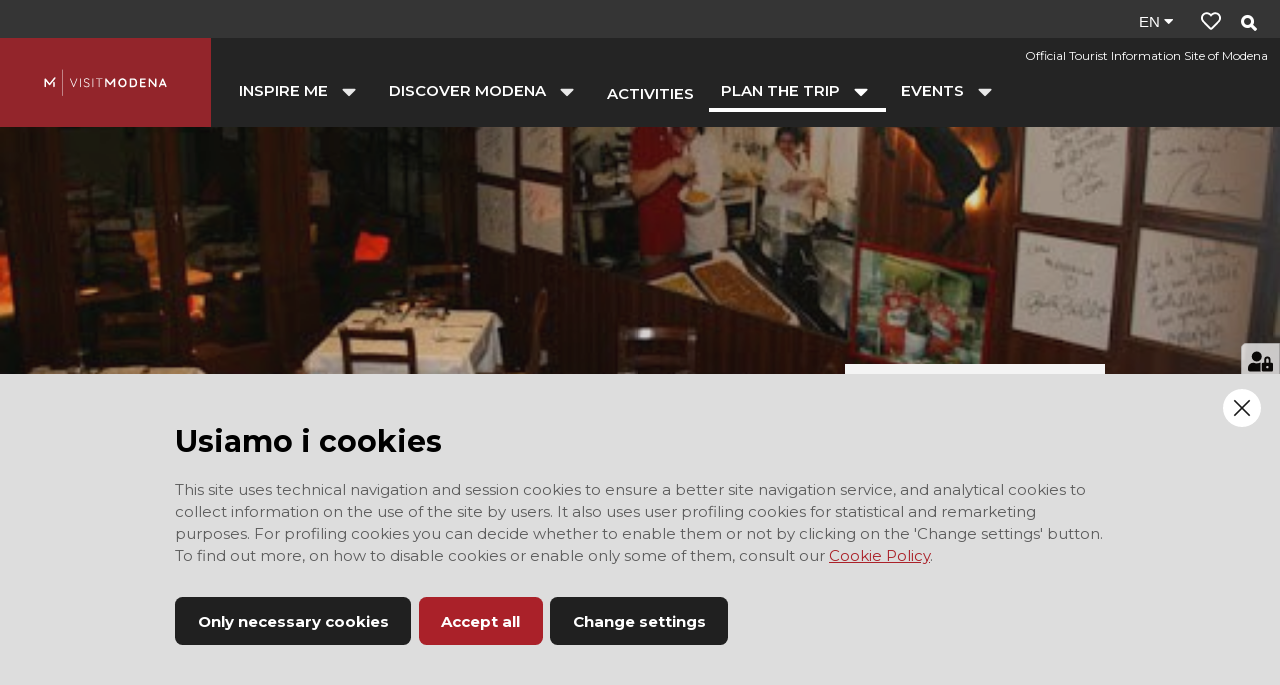

--- FILE ---
content_type: text/html; charset=utf-8
request_url: https://www.visitmodena.it/en/plan-the-trip/where-to-eat-and-sleep/where-to-eat/restaurants-pizzerias-holiday-farms/ristorante-montana
body_size: 55623
content:
<!doctype html>
              <html lang="en" data-reactroot=""><head><meta charSet="utf-8"/><title data-react-helmet="true">Ristorante Montana - VisitModena</title><meta data-react-helmet="true" name="description" content=""/><meta data-react-helmet="true" property="og:title" content="Ristorante Montana"/><meta data-react-helmet="true" property="og:url" content="https://www.visitmodena.it/en/plan-the-trip/wheretosleep/where-to-eat/restaurants-pizzerias-holiday-farms/ristorante-montana"/><meta data-react-helmet="true" property="og:image" content="https://www.visitmodena.it/en/plan-the-trip/wheretosleep/where-to-eat/restaurants-pizzerias-holiday-farms/ristorante-montana/@@images/59a9f2ef-4644-4489-a3e5-0a73cb6307da.jpeg"/><meta data-react-helmet="true" property="og:image:width" content="512"/><meta data-react-helmet="true" property="og:image:height" content="342"/><meta data-react-helmet="true" name="twitter:card" content="summary_large_image"/><meta data-react-helmet="true" property="og:type" content="website"/><link data-react-helmet="true" rel="icon" href="/favicon-16x16.png" sizes="16x16"/><link data-react-helmet="true" rel="icon" href="/favicon-32x32.png" sizes="32x32"/><link data-react-helmet="true" rel="icon" href="/android-chrome-192x192.png" sizes="192x192"/><script>window.env = {"RAZZLE_BIND_ADDRESS":"127.0.0.3","RAZZLE_HONEYPOT_FIELD":"nome_secondario","RAZZLE_API_PATH":"https:\u002F\u002Fwww.visitmodena.it","RAZZLE_PUBLIC_URL":"https:\u002F\u002Fwww.visitmodena.it","RAZZLE_PROXY_REWRITE_TARGET":"\u002FVirtualHostBase\u002Fhttps\u002Fwww.visitmodena.it:443\u002FPlone\u002F++api++\u002FVirtualHostRoot","RAZZLE_INTERNAL_API_PATH":"http:\u002F\u002F0.0.0.0:9090","RAZZLE_GMAPS_API_KEY":"AIzaSyB7qHclawaLnn-15MPedRq0bw0vGHjBwgM","apiPath":"https:\u002F\u002Fwww.visitmodena.it","publicURL":"https:\u002F\u002Fwww.visitmodena.it"};</script><link rel="icon" href="/favicon.ico" sizes="any"/><link rel="icon" href="/icon.svg" type="image/svg+xml"/><link rel="apple-touch-icon" sizes="180x180" href="/apple-touch-icon.png"/><link rel="manifest" href="/site.webmanifest"/><meta name="generator" content="Plone 6 - https://plone.org"/><meta name="viewport" content="width=device-width, initial-scale=1"/><meta name="apple-mobile-web-app-capable" content="yes"/><link data-chunk="client" rel="preload" as="style" href="/static/css/client.debfe547.chunk.css"/><link data-chunk="client" rel="preload" as="script" href="/static/js/runtime~client.d5222216.js"/><link data-chunk="client" rel="preload" as="script" href="/static/js/client.debfe547.chunk.js"/><link data-chunk="client" rel="stylesheet" href="/static/css/client.debfe547.chunk.css"/></head><body class="view-viewview contenttype-plone-site siteroot is-anonymous public-ui view-viewview contenttype-ristorante section-en section-plan-the-trip section-where-to-eat-and-sleep section-where-to-eat section-restaurants-pizzerias-holiday-farms section-ristorante-montana is-anonymous public-ui"><div role="navigation" aria-label="Toolbar" id="toolbar"></div><div id="main"><div class="skiplinks-wrapper" role="complementary" aria-label="skiplinks"><a class="skiplink" href="#cookies">Skip to cookie banner</a><a class="skiplink" href="#view">Skip to main content</a><a class="skiplink" href="#navigation">Skip to navigation</a><a class="skiplink" href="#survey">Skip to survey banner</a><a class="skiplink" href="#footer">Skip to footer</a></div><div role="banner" class="ui basic segment header-wrapper"><div class="ui container no-w-margin-on-mobile"><div class="header"><div class="logo mobile hidden"><a href="/en"><img title="Visit Modena" src="/static/media/logo_primario_bianco.40307f6e.svg" alt="Visit Modena" class="ui image"/></a></div><div></div><div class="navigation-block no-w-margin-on-mobile"><div class="payoff mobile hidden">Official Tourist Information Site of Modena</div><nav class="navigation navigation-dropdownmenu" role="navigation" aria-label="Main navigation"><div><div class="hamburger-wrapper mobile tablet only"><button class="hamburger hamburger--collapse" aria-label="Open menu" title="Open menu" type="button"><span class="hamburger-box"><span class="hamburger-inner"></span></span></button></div><div class="ui pointing secondary stackable computer large screen widescreen only menu"><button aria-expanded="false" aria-haspopup="true" class="ui button item dropdownmenu-item"><span>INSPIRE ME</span><i aria-hidden="true" class="dropdown large icon"></i></button><div class="dropdown-menu-wrapper" aria-hidden="true" tabindex="-1" role="menu"><div class="dropdown-menu-inner"><div class="ui segment"><div class="dropdownmenu-close-button-wrapper"><button title="Close menu" class="ui mini basic icon button dropdown-close-button"><i aria-hidden="true" class="times icon"></i></button></div><div class="ui container grid"><div class="four wide column"><h2><span>Inspire me</span></h2><ul><li><a href="/en/inspire-me/modena-in-a-weekend"><span>Modena in a weekend</span></a></li><li><a href="/en/inspire-me/the-10-must-see-visits-in-modena"><span>10 sights you shouldn’t miss in Modena</span></a></li><li><a href="/en/inspire-me/the-10-visits-not-to-be-missed-in-the-surroundings"><span>10 sights you shouldn’t miss around Modena</span></a></li><li><a href="/en/inspire-me/family-travel"><span>Family Vacations</span></a></li><li><a href="/en/inspire-me/travels-with-friends"><span>Traveling with friends</span></a></li><li><a href="/en/inspire-me/couple-travel"><span>Modena Is for Lovers</span></a></li><li><a href="/en/inspire-me/group-travel"><span>Group travel</span></a></li><li><a href="/en/inspire-me/school-excursions"><span>School excursions</span></a></li><li><a href="/en/inspire-me/business-trips"><span>Business trips</span></a></li><li><a href="/en/inspire-me/trips-for-all"><span>Travel ideas for everyone</span></a></li><li><a href="/en/inspire-me/modena-on-blogs-and-magazines"><span>Modena on blogs and magazines</span></a></li><li><a href="/en/inspire-me/modena-on-tv-and-at-the-cinema"><span>Modena on TV and at the cinema</span></a></li><li><a href="/en/inspire-me/stories"><span>Stories</span></a></li><li><a href="/en/inspire-me/a-palette-full-of-modena"><span>A palette full of Modena!</span></a></li></ul></div><div class="eight wide column dropdownmenu-blocks-column"><div class="block listing stories"><div>No results found.<div class="ui inverted dimmer"><div class="content"><div class="ui small indeterminate text loader">loading</div></div></div></div></div><br/></div></div><div class="ui container dropdownmenu-footer"><a href="/en/inspire-me"><span>Go to INSPIRE ME</span><i aria-hidden="true" class="arrow right icon"></i></a></div></div></div></div><button aria-expanded="false" aria-haspopup="true" class="ui button item dropdownmenu-item"><span>DISCOVER MODENA</span><i aria-hidden="true" class="dropdown large icon"></i></button><div class="dropdown-menu-wrapper" aria-hidden="true" tabindex="-1" role="menu"><div class="dropdown-menu-inner"><div class="ui segment"><div class="dropdownmenu-close-button-wrapper"><button title="Close menu" class="ui mini basic icon button dropdown-close-button"><i aria-hidden="true" class="times icon"></i></button></div><div class="ui container grid"><div class="four wide column"><h2><span>Discover Modena</span></h2><ul><li><a href="/en/discover-modena/art-and-culture"><span>Art and culture</span></a></li><li><a href="/en/discover-modena/land-of-flavors"><span>A paradise of food and wine</span></a></li><li><a href="/en/discover-modena/motor-valley"><span>The Motor Valley</span></a></li><li><a href="/en/discover-modena/the-heart-of-music"><span>The heart of music</span></a></li><li><a href="/en/discover-modena/nature-sport-and-well-being"><span>Nature, sport and well-being</span></a></li><li><a href="/en/discover-modena/whats-around-modena"><span>What&#x27;s around Modena</span></a></li><li><a href="/en/discover-modena/itineraries-and-routes"><span>Itineraries and routes</span></a></li></ul></div><div class="eight wide column dropdownmenu-blocks-column"><div class="block listing default"><div>No results found.<div class="ui inverted dimmer"><div class="content"><div class="ui small indeterminate text loader">loading</div></div></div></div></div><br/></div></div><div class="ui container dropdownmenu-footer"><a href="/en/discover-modena"><span>Go to DISCOVER MODENA</span><i aria-hidden="true" class="arrow right icon"></i></a></div></div></div></div><a class="item" href="/en/activities"><span>ACTIVITIES</span></a><button aria-expanded="false" aria-haspopup="true" class="ui button item dropdownmenu-item active"><span>PLAN THE TRIP</span><i aria-hidden="true" class="dropdown large icon"></i></button><div class="dropdown-menu-wrapper" aria-hidden="true" tabindex="-1" role="menu"><div class="dropdown-menu-inner"><div class="ui segment"><div class="dropdownmenu-close-button-wrapper"><button title="Close menu" class="ui mini basic icon button dropdown-close-button"><i aria-hidden="true" class="times icon"></i></button></div><div class="ui container grid"><div class="four wide column"><h2><span>Plan the trip</span></h2><ul><li><a href="/en/plan-the-trip/contact-us"><span>Contact us</span></a></li><li><a href="/en/plan-the-trip/wheretosleep"><span>Where to sleep</span></a></li><li><a href="/en/plan-the-trip/how-to-get"><span>Getting to Modena</span></a></li><li><a href="/en/plan-the-trip/getting-around-modena"><span>Getting around Modena</span></a></li><li><a href="/en/plan-the-trip/tourist-services"><span>Tourist services</span></a></li><li><a href="/en/plan-the-trip/press-and-tv-informations"><span>For the Press and TV</span></a></li><li><a href="/en/plan-the-trip/informations-for-organized-groups"><span>For tours organizers</span></a></li><li><a href="/en/plan-the-trip/maps-guides-and-publications"><span>Maps, guides and publications</span></a></li><li><a href="/en/plan-the-trip/visitmodena-for-everyone"><span>Visitmodena for everyone</span></a></li><li><a href="/en/plan-the-trip/img_7088.jpeg"><span>IMG_7088.jpeg</span></a></li></ul></div><div class="eight wide column dropdownmenu-blocks-column"><div class="block fullImage"><div class="full-width big"><img alt="" role="presentation" src="/it/pianifica-il-viaggio/contatta-lo-iat/20180731_130458.jpg/@@images/image/leadimage" loading="lazy" class="bg" srcSet="/it/pianifica-il-viaggio/contatta-lo-iat/20180731_130458.jpg/@@images/image/preview 400w, /it/pianifica-il-viaggio/contatta-lo-iat/20180731_130458.jpg/@@images/image/large 768w, /it/pianifica-il-viaggio/contatta-lo-iat/20180731_130458.jpg/@@images/image/leadimage 1440w"/><div class="overlay-text"><div class="ui container"><div class="title">Customize your trip</div><div class="description mobile hidden">we are ready to help</div><a target="_blank" class="ui button buttonLink red left" href="/en/plan-the-trip/contact-us">Contact the tourist office</a></div></div></div></div><br/></div></div><div class="ui container dropdownmenu-footer"><a aria-current="page" class="active" href="/en/plan-the-trip"><span>Go to PLAN THE TRIP</span><i aria-hidden="true" class="arrow right icon"></i></a></div></div></div></div><button aria-expanded="false" aria-haspopup="true" class="ui button item dropdownmenu-item"><span>EVENTS</span><i aria-hidden="true" class="dropdown large icon"></i></button><div class="dropdown-menu-wrapper" aria-hidden="true" tabindex="-1" role="menu"><div class="dropdown-menu-inner"><div class="ui segment"><div class="dropdownmenu-close-button-wrapper"><button title="Close menu" class="ui mini basic icon button dropdown-close-button"><i aria-hidden="true" class="times icon"></i></button></div><div class="ui container grid"><div class="four wide column"><h2><span>Events</span></h2><ul><li><a href="/en/events/today-events"><span>Today events</span></a></li><li><a href="/en/events/weekend-events"><span>Weekend events</span></a></li><li><a href="/en/events/this-months-events"><span>This month&#x27;s events</span></a></li></ul></div><div class="eight wide column dropdownmenu-blocks-column"><div class="block listing default"><div>No results found.<div class="ui inverted dimmer"><div class="content"><div class="ui small indeterminate text loader">loading</div></div></div></div></div><br/></div></div><div class="ui container dropdownmenu-footer"><a href="/en/events"><span>Go to EVENTS</span><i aria-hidden="true" class="arrow right icon"></i></a></div></div></div></div></div></div></nav><div class="logo mobile only"><a href="/en"><img title="Visit Modena" src="/static/media/logo_primario_bianco.40307f6e.svg" alt="Visit Modena" class="ui image"/></a><div class="payoff-mobile">Official Tourist Information Site of Modena</div></div><div class="right-links"><div></div><div class="navigation"><div class="ui pointing secondary menu"><div class="item whishlistItem"><div class="header-whishlist"></div></div><div class="item searchButton"><button title="Search"><i aria-hidden="true" class="search icon"></i></button></div></div></div></div></div></div></div></div><div class="lead-image " id="leadimage-portal" style="height:400px"><img src="/en/plan-the-trip/wheretosleep/where-to-eat/restaurants-pizzerias-holiday-farms/ristorante-montana/@@images/3702bda8-dc9e-433c-ad90-50e7529b1823.jpeg" alt="Ristorante Montana" loading="lazy" srcSet="/en/plan-the-trip/wheretosleep/where-to-eat/restaurants-pizzerias-holiday-farms/ristorante-montana/@@images/image/preview 400w, /en/plan-the-trip/wheretosleep/where-to-eat/restaurants-pizzerias-holiday-farms/ristorante-montana/@@images/image/large 768w, /en/plan-the-trip/wheretosleep/where-to-eat/restaurants-pizzerias-holiday-farms/ristorante-montana/@@images/image/leadimage 1440w" class="ui image"/></div><div role="navigation" aria-label="Breadcrumbs" class="ui basic segment breadcrumbs"><div class="ui container"><div class="ui breadcrumb"><a class="section" href="/en">Home</a><div class="divider">/</div><a class="section" href="/en/plan-the-trip">Plan the trip</a><div class="divider">/</div><a class="section" href="/en/plan-the-trip/wheretosleep">Where to sleep</a><div class="divider">/</div><a class="section" href="/en/plan-the-trip/wheretosleep/where-to-eat">Where to eat</a><div class="divider">/</div><a class="section" href="/en/plan-the-trip/wheretosleep/where-to-eat/restaurants-pizzerias-holiday-farms">Restaurants, pizzerias, holiday farms</a><div class="divider">/</div><div class="active section">Ristorante Montana</div></div></div></div><div class="ui basic segment content-area"><main><div id="view"><div class="ui container ristorante-view"><article id="content"><div class="ui stackable very relaxed two column grid"><div class="eight wide computer sixteen wide mobile eight wide tablet column"><header><div class="type-label"><span>Restaurant</span></div><div class="view-title with-desc with-share"><div class="share-buttons"><button type="button" class="open-share" title="share"><i aria-hidden="true" class="share alternate square big icon"></i></button><button title="Add to whishlist" class="ui mini icon button add-to-whishlist"><svg xmlns="http://www.w3.org/2000/svg" viewBox="0 0 512 512" style="height:36px;width:auto;fill:currentColor" class="icon icon"><path fill="currentColor" d="M458.4 64.3C400.6 15.7 311.3 23 256 79.3 200.7 23 111.4 15.6 53.6 64.3-21.6 127.6-10.6 230.8 43 285.5l175.4 178.7c10 10.2 23.4 15.9 37.6 15.9 14.3 0 27.6-5.6 37.6-15.8L469 285.6c53.5-54.7 64.7-157.9-10.6-221.3zm-23.6 187.5L259.4 430.5c-2.4 2.4-4.4 2.4-6.8 0L77.2 251.8c-36.5-37.2-43.9-107.6 7.3-150.7 38.9-32.7 98.9-27.8 136.5 10.5l35 35.7 35-35.7c37.8-38.5 97.8-43.2 136.5-10.6 51.1 43.1 43.5 113.9 7.3 150.8z"/></svg></button></div><h1 class="documentFirstHeading">Ristorante Montana</h1><div class="documentDescription">Restaurant</div></div></header><section class="cuisine"><h3>Cuisine</h3><div class="cuisine-type"><span>Traditional</span></div></section></div><div class="four wide computer sixteen wide mobile four wide tablet column"><aside class="right-column"><section class="info-box"><div class="info-box-header">Contact details</div><div class="info-box-text"><p class="info-box-icon-detail"><i aria-hidden="true" class="phone icon"></i> <span class="detail"><a href="tel:0536/843910 " rel="noopener noreferrer">0536/843910 </a></span></p><p class="info-box-icon-detail"><i aria-hidden="true" class="mail icon"></i><span class="detail"><a href="mailto:info@ristorantemontana.it" rel="noopener noreferrer">info@ristorantemontana.it</a></span></p><p class="info-box-icon-detail"><i aria-hidden="true" class="world icon"></i><span class="detail"><a href="http://www.ristorantemontana.it/eng/locale.htm" target="_blank" rel="noopener noreferrer">Go to site<i aria-hidden="true" class="angle right icon"></i></a></span></p></div></section><section class="info-box no-bg center"><div class="info-box-header">WHERE</div><div class="map-description"><div>Fiorano Modenese (MO)</div>Via XX Settembre 3 , Fiorano Modenese, MO</div><div class="map"><div style="width:100%;height:450px;position:relative"></div></div></section></aside></div></div><section class="images"></section></article></div></div></main></div><div id="footer" role="contentinfo" class="footer-wrapper"><div class="ui grey inverted vertical padded center aligned segment footer"><div class="ui container stackable internally celled mobile reversed tablet vertically reversed grid"><div class="three wide computer twelve wide mobile twelve wide tablet column tablet-border-bottom"><div class="ui internally celled grid loghi"><div class="middle aligned row fixed-height"><div class="column"><img title="Comune di Modena" src="/static/media/LogoComuneModena.36e46d40.png" alt="Comune di Modena" loading="lazy" class="ui image"/></div></div><div class="middle aligned row"><div class="column"><img title="Unesco - World heritage" src="/static/media/logo-unesco-nuovo.4ef101b7.png" alt="Unesco - World heritage" loading="lazy" class="ui image"/></div></div><div class="middle aligned row"><div class="column"></div></div><div class="middle aligned row"><div class="column"><a href="http://www.parchiemiliacentrale.it/pagina.php?id=286" target="_blank" rel="noopener noreferrer"><img title="Europark - Sustainable Tourism in Protected Areas" src="/static/media/LogoEuroparc.48c11564.png" alt="Europark - Sustainable Tourism in Protected Areas" loading="lazy" width="150" class="ui image"/></a></div></div><div class="middle aligned row"><div class="column"><img title="Candidatura Unesco - City of Media Arts" src="/static/media/LogoAffiancatoCity.e2942e7d.png" alt="Candidatura Unesco - City of Media Arts" loading="lazy" class="ui image"/></div></div></div></div><div class="center aligned middle aligned four wide computer twelve wide mobile twelve wide tablet column"><div class="ui internally celled grid"><div class="row padding-top"><div class="column"></div></div></div></div><div class="five wide computer twelve wide mobile twelve wide tablet column tablet-border-bottom"><div class="ui internally celled left aligned grid"><div class="row fixed-height tablet-no-border"><div class="column"><div class="label semibold"><i aria-hidden="true" class="envelope outline icon"></i> NEWSLETTER</div></div></div><div class="row padding-top tablet or lower hidden"><div class="column"><div class="label semibold"><i aria-hidden="true" class="suitcase icon"></i> MODENA BUSINESS</div></div></div></div></div></div></div><div class="ui secondary vertical padded center aligned segment footer"><div class="ui container"><div class="ui stackable three column grid"><div class="row"><div class="left aligned four wide computer twelve wide mobile twelve wide tablet column"><div class="brand"><a href="/en"><img title="Visit Modena" src="/static/media/logo_primario_bianco.40307f6e.svg" alt="Visit Modena" class="ui image"/></a><div class="infos">Official Tourist Information Site of Modena</div></div></div><div class="center aligned middle aligned four wide computer twelve wide mobile twelve wide tablet column tablet-border-bottom"></div><div class="right aligned middle aligned four wide computer twelve wide mobile twelve wide tablet column language">Language<!-- --> <!-- -->en</div></div></div></div></div></div><div class="Toastify"></div><button class="gdpr-privacy-show-banner" title="Show cookies settings"><img src="/static/media/user-lock-solid.6f1c7bdf.svg" alt="Show cookies settings"/></button></div><div id="sidebar"></div><script charSet="UTF-8">window.__data={"router":{"location":{"pathname":"\u002Fen\u002Fplan-the-trip\u002Fwhere-to-eat-and-sleep\u002Fwhere-to-eat\u002Frestaurants-pizzerias-holiday-farms\u002Fristorante-montana","search":"","hash":"","state":undefined,"key":"wtbk0q","query":{}},"action":"POP"},"intl":{"defaultLocale":"en","locale":"en","messages":{"\u003Cp\u003EAdd some HTML here\u003C\u002Fp\u003E":"\u003Cp\u003EAdd some HTML here\u003C\u002Fp\u003E","Accessibility":"Accessibility","Account Registration Completed":"Account Registration Completed","Account activation completed":"Account activation completed","Action":"Action","Actions":"Actions","Activate and deactivate":"Activate and deactivate add-ons in the lists below.","Add":"Add","Add (object list)":"Add","Add Addons":"To make new add-ons show up here, add them to your buildout configuration, run buildout, and restart the server process. For detailed instructions see","Add Content":"Add Content…","Add Translation…":"Add Translation…","Add User":"Add User","Add a description…":"Add a description…","Add block":"Add block","Add block…":"Add block…","Add criteria":"Add criteria","Add date":"Add date","Add field":"Add field","Add fieldset":"Add fieldset","Add group":"Add group","Add new content type":"Add new content type","Add new group":"Add new group","Add new user":"Add new user","Add to Groups":"Add to Groups","Add vocabulary term":"Add term","Add {type}":"Add {type}","Add-on Configuration":"Add-on Configuration","Add-ons Settings":"Add-ons Settings","Additional date":"Additional date","Alignment":"Allinea","All":"All","Alphabetically":"Alphabetically","Alt text":"Alt text","Alt text hint":"Leave empty if the image is purely decorative.","Alt text hint link text":"Describe the purpose of the image.","Apply working copy":"Apply working copy","Are you sure you want to delete this field?":"Are you sure you want to delete this field?","Are you sure you want to delete this fieldset including all fields?":"Are you sure you want to delete this fieldset including all fields?","Ascending":"Ascending","Available":"Available","Back":"Back","Background color":"Colore di sfondo","Base":"Base","Base search query":"Base search query","Block":"Block","Both email address and password are case sensitive, check that caps lock is not enabled.":"Both email address and password are case sensitive, check that caps lock is not enabled.","Breadcrumbs":"Breadcrumbs","Browse":"Browse","Browse the site, drop an image, or type an URL":"Cerca nel sito, trascina un'immagine o inserisci un URL","By default, permissions from the container of this item are inherited. If you disable this, only the explicitly defined sharing permissions will be valid. In the overview, the symbol {inherited} indicates an inherited value. Similarly, the symbol {global} indicates a global role, which is managed by the site administrator.":"By default, permissions from the container of this item are inherited. If you disable this, only the explicitly defined sharing permissions will be valid. In the overview, the symbol {inherited} indicates an inherited value. Similarly, the symbol {global} indicates a global role, which is managed by the site administrator.","Cache Name":"Cache Name","Can not edit Layout for \u003Cstrong\u003E{type}\u003C\u002Fstrong\u003E content-type as it doesn't have support for \u003Cstrong\u003EVolto Blocks\u003C\u002Fstrong\u003E enabled":"Can not edit Layout for \u003Cstrong\u003E{type}\u003C\u002Fstrong\u003E content-type as it doesn't have support for \u003Cstrong\u003EVolto Blocks\u003C\u002Fstrong\u003E enabled","Can not edit Layout for \u003Cstrong\u003E{type}\u003C\u002Fstrong\u003E content-type as the \u003Cstrong\u003EBlocks behavior\u003C\u002Fstrong\u003E is enabled and \u003Cstrong\u003Eread-only\u003C\u002Fstrong\u003E":"Can not edit Layout for \u003Cstrong\u003E{type}\u003C\u002Fstrong\u003E content-type as the \u003Cstrong\u003EBlocks behavior\u003C\u002Fstrong\u003E is enabled and \u003Cstrong\u003Eread-only\u003C\u002Fstrong\u003E","Cancel":"Cancel","Cell":"Cell","Center":"Center","Change Note":"Change Note","Change Password":"Change Password","Change State":"Change State","Change workflow state recursively":"Change workflow state recursively","Changes applied.":"Changes applied","Changes saved":"Changes saved","Changes saved.":"Changes saved.","Checkbox":"Checkbox","Choices":"Choices","Choose Image":"Choose Image","Choose Target":"Choose Target","Choose a file":"Choose a file","Clear":"Clear","Clear filters":"Clear filters","Click to download full sized image":"Click to download full sized image","Close":"Close","Close menu":"Close menu","Code":"Code","Collapse item":"Collapse item","Collection":"Collection","Color":"Colore","Comment":"Comment","Commenter":"Commenter","Comments":"Comments","Compare":"Compare","Confirm password":"Confirm password","Connection refused":"Connection refused","Contact":"Contact","Contact form":"Contact form","Contained items":"Contained items","Content":"Content","Content type created":"Content type created","Content type deleted":"Content type deleted","Contents":"Contents","Controls":"Controls","Copy":"Copy","Copy blocks":"undefined","Copyright":"Copyright","Copyright statement or other rights information on this item.":"Copyright statement or other rights information on this item.","Create working copy":"Create working copy","Created by {creator} on {date}":"Created by {creator} on {date}","Created on":"Created on","Creator":"Creator","Creators":"Creators","Criteria":"Criteria","Current filters applied":"Current filters applied","Current password":"Current password","Cut":"Cut","Cut blocks":"undefined","Daily":"Daily","Database Information":"Database Information","Database Location":"Database Location","Database Size":"Database Size","Database main":"Database main","Date":"Date","Date (newest first)":"Date (newest first)","Default":"Default","Delete":"Delete","Delete Group":"Delete Group","Delete Type":"Delete Type","Delete User":"Delete User","Delete blocks":"undefined","Delete col":"Delete col","Delete row":"Delete row","Depth":"Depth","Descending":"Descending","Description":"Descrizione","Diff":"Diff","Difference between revision {one} and {two} of {title}":"Difference between revision {one} and {two} of {title}","Distributed under the {license}.":"Distributed under the {license}.","Divide each row into separate cells":"Add border to inner columns","Do you really want to delete the following items?":"Do you really want to delete the following items?","Do you really want to delete the group {groupname}?":"Do you really want to delete the group {groupname}?","Do you really want to delete the type {typename}?":"Do you really want to delete type {typename}?","Do you really want to delete the user {username}?":"Do you really want to delete the user {username}?","Do you really want to delete this item?":"Do you really want to delete this item?","Document":"Pagina","Download Event":"Download Event","Drag and drop files from your computer onto this area or click the “Browse” button.":"Drag and drop files from your computer onto this area or click the “Browse” button.","Drop file here to replace the existing file":"Drop file here to replace the existing file","Drop file here to upload a new file":"Drop file here to upload a new file","Drop files here ...":"Drop files here ...","E-mail":"E-mail","E-mail addresses do not match.":"E-mail addresses do not match.","Edit":"Edit","Edit comment":"Edit comment","Edit field":"Edit field","Edit fieldset":"Edit fieldset","Edit recurrence":"Edit recurrence","Edit values":"Edit values","Edit {title}":"Edit {title}","Email":"Email","Email sent":"Email sent","Embed code error, please follow the instructions and try again.":"Embed code error, please follow the instructions and try again.","Embeded Google Maps":"Embeded Google Maps","Empty object list":"Empty object list","Enable editable Blocks":"Enable editable Blocks","End Date":"End Date","Enter URL or select an item":"Enter URL or select an item","Enter a username above to search or click 'Show All'":"Enter a username above to search or click 'Show All'","Enter an email address. This will be your login name. We respect your privacy, and will not give the address away to any third parties or expose it anywhere.":"Enter an email address. This will be your login name. We respect your privacy, and will not give the address away to any third parties or expose it anywhere.","Enter full name, e.g. John Smith.":"Enter full name, e.g. John Smith.","Enter map Embed Code":"Enter map Embed Code","Enter your current password.":"Enter your current password.","Enter your email for verification.":"Enter your email for verification.","Enter your new password. Minimum 5 characters.":"Enter your new password. Minimum 5 characters.","Enter your username for verification.":"Enter your username for verification.","Error":"Error","Exclude from navigation":"Exclude from navigation","Exclude this occurence":"Exclude this occurence","Excluded from navigation":"Excluded from navigation","Expand sidebar":"Expand sidebar","Expiration Date":"Expiration Date","Expiration date":"Expiration date","Expired":"Expired","External URL":"URL esterno","Facet":"Facet","Facet widget":"Facet widget","Facets":"Facets","Facets on left side":"Facets on left side","Facets on right side":"Facets on right side","Facets on top":"Facets on top","Field":"Field","File":"File","File size":"File size","Filename":"Filename","Filter…":"Filter…","First":"First","Fixed width table cells":"Fixed width columns","Fold":"Fold","Folder":"Folder","Forbidden":"Forbidden","Fourth":"Fourth","From":"From","Full":"Full","Full Name":"Full Name","Fullname":"Fullname","GNU GPL license":"GNU GPL license","General":"General","Global role":"Global role","Google Maps Embedded Block":"Google Maps Embedded Block","Group":"Group","Group created":"Group created","Group roles updated":"Group roles updated","Groupname":"Groupname","Groups":"Groups","Groups are logical collections of users, such as departments and business units. Groups are not directly related to permissions on a global level, you normally use Roles for that - and let certain Groups have a particular role. The symbol{plone_svg}indicates a role inherited from membership in another group.":"Groups are logical collections of users, such as departments and business units. Groups are not directly related to permissions on a global level, you normally use Roles for that - and let certain Groups have a particular role. The symbol{plone_svg}indicates a role inherited from membership in another group.","Header cell":"Header cell","Headline":"Headline","Hidden facets will still filter the results if proper parameters are passed in URLs":"Hidden facets will still filter the results if proper parameters are passed in URLs","Hide Replies":"Hide Replies","Hide facet?":"Hide facet?","History":"History","History Version Number":"#","History of {title}":"History of {title}","Home":"Home","Home page":"Home page","ID":"ID","If selected, this item will not appear in the navigation tree":"If selected, this item will not appear in the navigation tree","If this date is in the future, the content will not show up in listings and searches until this date.":"If this date is in the future, the content will not show up in listings and searches until this date.","If you are certain this user has abandoned the object, you may unlock the object. You will then be able to edit it.":"If you are certain this user has abandoned the object, you may unlock the object. You will then be able to edit it.","If you are certain you have the correct web address but are encountering an error, please contact the {site_admin}.":"If you are certain you have the correct web address but are encountering an error, please contact the {site_admin}.","Image":"Immagine","Image gallery":"Image gallery","Image size":"Image size","Include this occurence":"Include this occurence","Info":"Info","Inherit permissions from higher levels":"Inherit permissions from higher levels","Inherited value":"Inherited value","Insert col after":"Insert col after","Insert col before":"Insert col before","Insert row after":"Insert row after","Insert row before":"Insert row before","Install":"Install","Installed":"Installed","Installed version":"Installed version","Interval Daily":"days","Interval Monthly":"Month(s)","Interval Weekly":"week(s)","Interval Yearly":"year(s)","Item batch size":"Item batch size","Item succesfully moved.":"Item succesfully moved.","Item(s) copied.":"Item(s) copied.","Item(s) cut.":"Item(s) cut.","Item(s) has been updated.":"Item(s) has been updated.","Item(s) pasted.":"Item(s) pasted.","Item(s) state has been updated.":"Item(s) state has been updated.","Items":"Items","Items must be unique.":"Items must be unique.","Label":"Label","Language":"Language","Language independent field.":"Language independent field.","Large":"Large","Last":"Last","Last comment date":"Last comment date","Last modified":"Last modified","Latest version":"Latest version","Layout":"Layout","Lead Image":"Lead Image","Left":"Left","Link":"Link","Link more":"Link more","Link title":"Titolo","Link to":"Destinazione","Link translation for":"Link translation for","Listing":"Listing","Load more":"Load more...","Loading":"Loading.","Location":"Location","Log In":"Login","Log in":"Log in","Login":"Login","Login Failed":"Login Failed","Login Name":"Login Name","Logout":"Logout","Made by {creator} on {date}. This is not a working copy anymore, but the main content.":"Made by {creator} on {date}. This is not a working copy anymore, but the main content.","Make the table compact":"Reduce cell padding","Manage Translations":"Manage Translations","Manage translations for {title}":"Manage translations for {title}","Maps":"Maps","Maps URL":"Maps URL","Maximum length is {len}.":"Maximum length is {len}.","Maximum value is {len}.":"Maximum value is {len}.","Medium":"Medium","Message":"Message","Minimum length is {len}.":"Minimum length is {len}.","Minimum value is {len}.":"Minimum value is {len}.","Moderate Comments":"Moderate Comments","Moderate comments":"Moderate comments","Monday and Friday":"Monday and Friday","Month day":"Day","Monthly":"Monthly","More":"More","Move to bottom of folder":"Move to bottom of folder","Move to top of folder":"Move to top of folder","Multiple choices?":"Multiple choices?","My email is":"My email is","My username is":"My username is","Name":"Name","Navigate back":"Navigate back","Navigation":"Navigation","New password":"New password","News Item":"Notizia","No":"No","No addons found":"No addons found","No image selected":"Nessuna immagine selezionata","No image set in Lead Image content field":"No image set in Lead Image content field","No image set in image content field":"No image set in image content field","No items found in this container.":"No items found in this container.","No items selected":"No items selected","No map selected":"No map selected","No occurences set":"No occurences set","No options":"No options","No results found":"No results found","No results found.":"No results found.","No selection":"No selection","No uninstall profile":"This addon does not provide an uninstall profile.","No value":"No value","No video selected":"No video selected","No workflow":"No workflow","None":"None","Note that roles set here apply directly to a user. The symbol{plone_svg}indicates a role inherited from membership in a group.":"Note that roles set here apply directly to a user. The symbol{plone_svg}indicates a role inherited from membership in a group.","Number of active objects":"Number of active objects","Object Size":"Object Size","Occurences":"occurrence(s)","Ok":"Ok","Only lowercase letters (a-z) without accents, numbers (0-9), and the two characters \"-\" and \"_\" are allowed.":"Only lowercase letters (a-z) without accents, numbers (0-9), and the two characters \"-\" and \"_\" are allowed.","Open in a new tab":"Apri in una nuova finestra","Open menu":"Open menu","Open object browser":"Open object browser","Origin":"Origine","Page":"Page","Parent fieldset":"Parent fieldset","Password":"Password","Password reset":"Password reset","Passwords do not match.":"Passwords do not match.","Paste":"Paste","Paste blocks":"undefined","Permissions have been updated successfully":"Permissions have been updated successfully","Permissions updated":"Permissions updated","Personal Information":"Personal Information","Personal Preferences":"Personal Preferences","Personal tools":"Personal tools","Persons responsible for creating the content of this item. Please enter a list of user names, one per line. The principal creator should come first.":"Persons responsible for creating the content of this item. Please enter a list of user names, one per line. The principal creator should come first.","Please enter a valid URL by deleting the block and adding a new video block.":"Please enter a valid URL by deleting the block and adding a new video block.","Please enter the Embed Code provided by Google Maps -\u003E Share -\u003E Embed map. It should contain the \u003Ciframe\u003E code on it.":"Please enter the Embed Code provided by Google Maps -\u003E Share -\u003E Embed map. It should contain the \u003Ciframe\u003E code on it.","Please fill out the form below to set your password.":"Please fill out the form below to set your password.","Plone Foundation":"Plone Foundation","Plone Site":"Plone Site","Plone{reg} Open Source CMS\u002FWCM":"Plone{reg} Open Source CMS\u002FWCM","Portrait":"Portrait","Possible values":"Possible values (Enter allowed choices one per line).","Powered by Plone & Python":"Powered by Plone & Python","Preferences":"Preferences","Prettify your code":"Prettify your code","Preview":"Preview","Preview Image URL":"Preview Image URL","Profile":"Profile","Properties":"Properties","Publication date":"Publication date","Publishing Date":"Publishing Date","Query":"Query","Re-enter the password. Make sure the passwords are identical.":"Re-enter the password. Make sure the passwords are identical.","Read More…":"Read More…","Rearrange items by…":"Rearrange items by…","Recurrence ends":"Ends","Recurrence ends after":"after","Recurrence ends on":"on","Redo":"Redo","Reduce complexity":"Minimalistic table design","Register":"Register","Registration form":"Registration form","Relevance":"Relevance","Remove item":"Remove item","Remove recurrence":"Remove","Remove term":"Remove term","Remove working copy":"Remove working copy","Rename":"Rename","Rename Items Loading Message":"Renaming items...","Rename items":"Rename items","Repeat":"Repeat","Repeat every":"Repeat every","Repeat on":"Repeat on","Replace existing file":"Replace existing file","Reply":"Reply","Required":"Required","Required input is missing.":"Required input is missing.","Reset term title":"Reset title","Results limit":"Results limit","Results preview":"Results preview","Results template":"Results template","Reversed order":"Reversed order","Revert to this revision":"Revert to this revision","Review state":"Review state","Richtext":"Richtext","Right":"Right","Rights":"Rights","Roles":"Roles","Root":"Root","Save":"Save","Save recurrence":"Save","Schema":"Schema","Schema updates":"Schema updates","Search":"Search","Search SVG":"Search SVG","Search Site":"Search Site","Search block":"Search block","Search button label":"Search button label","Search content":"Search content","Search for user or group":"Search for user or group","Search group…":"Search group…","Search input label":"Search input label","Search results":"Search results","Search results for {term}":"Search results for {term}","Search users…":"Search users…","Searched for":"Searched for","Second":"Second","Section title":"Section title","Select":"Select","Select a date to add to recurrence":"Select a date to add to recurrence","Select columns to show":"Select columns to show","Select the transition to be used for modifying the items state.":"Select the transition to be used for modifying the items state.","Selected dates":"Selected dates","Selected items":"Selected items","Selected items - x of y":"of","Selection":"Selection","Select…":"Select…","Send":"Send","Set my password":"Set my password","Set your password":"Set your password","Settings":"Impostazioni","Sharing":"Sharing","Sharing for {title}":"Sharing for {title}","Short Name":"Short Name","Short name":"Short name","Show":"Show","Show All":"Show All","Show Replies":"Show Replies","Show item":"Show item","Show search button?":"Show search button?","Show search input?":"Show search input?","Show sorting?":"Show sorting?","Shrink sidebar":"Shrink sidebar","Shrink toolbar":"Shrink toolbar","Sign in to start session":"Sign in to start session","Site":"Site","Site Administration":"Site Administration","Site Map":"Site Map","Site Setup":"Site Setup","Sitemap":"Sitemap","Size: {size}":"Size: {size}","Small":"Small","Sorry, something went wrong with your request":"Sorry, something went wrong with your request","Sort By:":"Sort by:","Sort on":"Sort on","Sort on label":"Sort on label","Sort on options":"Sort on options","Source":"Source","Specify a youtube video or playlist url":"Specify a youtube video or playlist url","Split":"Split","Start Date":"Start Date","Start of the recurrence":"Start of the recurrence","Start password reset":"Start password reset","State":"State","Stop compare":"Stop compare","String":"String","Stripe alternate rows with color":"Alternate row background color","Styling":"Styling","Subject":"Subject","Success":"Success","Summary":"Summary","Switch to":"Switch to","Table":"Table","Table of Contents":"Table of Contents","Tags":"Tags","Tags to add":"Tags to add","Tags to remove":"Tags to remove","Target memory size per cache in bytes":"Target memory size per cache in bytes","Target number of objects in memory per cache":"Target number of objects in memory per cache","Text":"Text","Thank you.":"Thank you.","The Database Manager allow you to view database status information":"The Database Manager allow you to view database status information","The URL for your external home page, if you have one.":"The URL for your external home page, if you have one.","The backend is not responding, please check if you have started Plone, check your project's configuration object apiPath (or if you are using the internal proxy, devProxyToApiPath) or the RAZZLE_API_PATH Volto's environment variable.":"The backend is not responding, please check if you have started Plone, check your project's configuration object apiPath (or if you are using the internal proxy, devProxyToApiPath) or the RAZZLE_API_PATH Volto's environment variable.","The backend is responding, but the CORS headers are not configured properly and the browser has denied the access to the backend resources.":"The backend is responding, but the CORS headers are not configured properly and the browser has denied the access to the backend resources.","The backend server of your website is not answering, we apologize for the inconvenience. Please try to re-load the page and try again. If the problem persists please contact the site administrators.":"The backend server of your website is not answering, we apologize for the inconvenience. Please try to re-load the page and try again. If the problem persists please contact the site administrators.","The button presence disables the live search, the query is issued when you press ENTER":"The button presence disables the live search, the query is issued when you press ENTER","The item could not be deleted.":"The item could not be deleted.","The link address is:":"The link address is:","The registration process has been successful. Please check your e-mail inbox for information on how activate your account.":"The registration process has been successful. Please check your e-mail inbox for information on how activate your account.","The user portrait\u002Favatar":"The user portrait\u002Favatar","The working copy was discarded":"The working copy was discarded","The {plonecms} is {copyright} 2000-{current_year} by the {plonefoundation} and friends.":"The {plonecms} is {copyright} 2000-{current_year} by the {plonefoundation} and friends.","There is a configuration problem on the backend":"There is a configuration problem on the backend","There were some errors":"There were some errors","There were some errors.":"There were some errors.","Third":"Third","This has an ongoing working copy in {title}":"This has an ongoing working copy in {title}","This is a reserved name and can't be used":"This is a reserved name and can't be used","This is a working copy of {title}":"This is a working copy of {title}","This item was locked by {creator} on {date}":"This item was locked by {creator} on {date}","This name will be displayed in the URL.":"This name will be displayed in the URL.","This page does not seem to exist…":"This page does not seem to exist…","Time":"Time","Title":"Titolo","Total active and non-active objects":"Total active and non-active objects","Total comments":"Total comments","Total number of objects in each cache":"Total number of objects in each cache","Total number of objects in memory from all caches":"Total number of objects in memory from all caches","Total number of objects in the database":"Total number of objects in the database","Translate to {lang}":"Translate to {lang}","Translation linked":"Translation linked","Translation linking removed":"Translation linking removed","Type":"Type","Type a Video (YouTube, Vimeo or mp4) URL":"Type a Video (YouTube, Vimeo or mp4) URL","Type text...":"Type text...","Type text…":"Inserisci il testo...","Type the title…":"Inserisci il titolo...","UID":"UID","Unauthorized":"Unauthorized","Undo":"Undo","Unfold":"Unfold","Unified":"Unified","Uninstall":"Uninstall","Unknown Block":"Unknown Block {block}","Unlink translation for":"Unlink translation for","Unlock":"Unlock","Update":"Update","Update installed addons":"Update installed addons","Update installed addons:":"Update installed addons:","Updates available":"Updates available","Upload":"Upload","Upload a lead image in the 'Lead Image' content field.":"Upload a lead image in the 'Lead Image' content field.","Upload a new image":"Upload a new image","Upload files":"Upload files","Uploading files":"Uploading files","Uploading image":"Uploading image","Used for programmatic access to the fieldset.":"Used for programmatic access to the fieldset.","User":"User","User created":"User created","User name":"User name","User roles updated":"User roles updated","Username":"Username","Users":"Users","Users and Groups":"Users and Groups","Variation":"Variation","Version Overview":"Version Overview","Video":"Video","Video URL":"Video URL","View":"View","View changes":"View changes","View this revision":"View this revision","View working copy":"View working copy","Viewmode":"View","Vocabulary term":"Vocabulary term","Vocabulary term title":"Title","Vocabulary terms":"Vocabulary terms","Warning Regarding debug mode":"You are running in 'debug mode'. This mode is intended for sites that are under development. This allows many configuration changes to be immediately visible, but will make your site run more slowly. To turn off debug mode, stop the server, set 'debug-mode=off' in your buildout.cfg, re-run bin\u002Fbuildout and then restart the server process.","We apologize for the inconvenience, but the backend of the site you are accessing is not available right now. Please, try again later.":"We apologize for the inconvenience, but the backend of the site you are accessing is not available right now. Please, try again later.","We apologize for the inconvenience, but the page you were trying to access is not at this address. You can use the links below to help you find what you are looking for.":"Ci scusiamo per l'inconveniente, la pagina cui stai provando ad accedere non esiste a questo indirizzo.","We apologize for the inconvenience, but you don't have permissions on this resource.":"We apologize for the inconvenience, but you don't have permissions on this resource.","We will use this address if you need to recover your password":"We will use this address if you need to recover your password","Weeek day of month":"The","Weekday":"Weekday","Weekly":"Weekly","What":"What","When":"When","When this date is reached, the content will nolonger be visible in listings and searches.":"When this date is reached, the content will nolonger be visible in listings and searches.","Who":"Who","Wide":"Wide","Workflow Change Loading Message":"Updating workflow states...","Workflow updated.":"Workflow updated.","Yearly":"Yearly","Yes":"Yes","You are trying to access a protected resource, please {login} first.":"You are trying to access a protected resource, please {login} first.","You are using an outdated browser":"You are using an outdated browser","You can add a comment by filling out the form below. Plain text formatting.":"You can add a comment by filling out the form below. Plain text formatting.","You can control who can view and edit your item using the list below.":"You can control who can view and edit your item using the list below.","You can view the difference of the revisions below.":"You can view the difference of the revisions below.","You can view the history of your item below.":"You can view the history of your item below.","You can't paste this content here":"You can't paste this content here","Your email is required for reset your password.":"Your email is required for reset your password.","Your location - either city and country - or in a company setting, where your office is located.":"Your location - either city and country - or in a company setting, where your office is located.","Your password has been set successfully. You may now {link} with your new password.":"Your password has been set successfully. You may now {link} with your new password.","Your preferred language":"Your preferred language","Your usernaame is required for reset your password.":"Your username is required for reset your password.","box_forgot_password_option":"Forgot your password?","common":"Common","compare_to":"Compare to language","delete":"delete","deprecated_browser_notice_message":"You are using {browsername} {browserversion} which is deprecated by its vendor. That means that it does not get security updates and it is not ready for current modern web features, which deteriorates the user experience. Please upgrade to a modern browser.","description":"Description","description_lost_password":"For security reasons, we store your password encrypted, and cannot mail it to you. If you would like to reset your password, fill out the form below and we will send you an email at the address you gave when you registered to start the process of resetting your password.","description_sent_password":"Your password reset request has been mailed. It should arrive in your mailbox shortly. When you receive the message, visit the address it contains to reset your password.","draft":"Draft","email":"Input must be valid email (something@domain.com)","event_alldates":"All dates","event_attendees":"Attendees","event_contactname":"Contact Name","event_contactphone":"Contact Phone","event_website":"Website","event_what":"What","event_when":"When","event_where":"Where","heading_sent_password":"Password reset confirmation sent","hero":"Hero","html":"HTML","image":"Image","integer":"Input must be integer","intranet":"Intranet","label_my_email_is":"My email is","label_my_username_is":"My username is","leadimage":"Lead Image Field","listing":"Listing","loading":"loading","log in":"log in","maps":"Maps","maxLength":"Maximum Length","maximum":"End of the range (including the value itself)","media":"Media","minLength":"Minimum Length","minimum":"Start of the range","mostUsed":"Most used","no":"No","no workflow state":"No workflow state","number":"Input must be number","of the month":"of the month","or try a different page.":"or try a different page.","others":"others","private":"Private","published":"Published","querystring-widget-select":"Select…","results found":"results","return to the site root":"return to the site root","rrule_and":"and","rrule_approximate":"(~approximate)","rrule_at":"at","rrule_dateFormat":"[month] [day], [year]","rrule_day":"day","rrule_days":"days","rrule_every":"every","rrule_for":"for","rrule_hour":"hour","rrule_hours":"hours","rrule_in":"in","rrule_last":"last","rrule_minutes":"minutes","rrule_month":"month","rrule_months":"months","rrule_nd":"nd","rrule_on":"on","rrule_on the":"on the","rrule_or":"or","rrule_rd":"rd","rrule_st":"st","rrule_th":"th","rrule_the":"the","rrule_time":"time","rrule_times":"times","rrule_until":"until","rrule_week":"week","rrule_weekday":"weekday","rrule_weekdays":"weekdays","rrule_weeks":"weeks","rrule_year":"year","rrule_years":"years","skiplink-footer":"Skip to footer","skiplink-main-content":"Skip to main content","skiplink-navigation":"Skip to navigation","sort":"sort","table":"Table","text":"Text","title":"Title","toc":"Table of Contents","url":"Input must be valid url (www.something.com or http(s):\u002F\u002Fwww.something.com)","user avatar":"user avatar","video":"Video","visit_external_website":"Visit external website","yes":"Yes","{count, plural, one {Upload {count} file} other {Upload {count} files}}":"{count, plural, one {Upload {count} file} other {Upload {count} files}}","{count} selected":"{count} selected","{id} Content Type":"{id} Content Type","{id} Schema":"{id} Schema","{title} copied.":"{title} copied.","{title} cut.":"{title} cut.","{title} has been deleted.":"{title} has been deleted.","Image override":"Image override","Please choose an existing content as source for this element":"Please choose an existing content as source for this element","Target":"Target","Teaser":"Teaser","column":"colonna","columns":"colonne","head_title":"head title","dropdownmenu-add-rootpath":"Add menu path","dropdownmenu-additionalClasses":"Additional classes","dropdownmenu-additionalClassesDescription":"Additional classes for the item to apply specific styles, accordingly to site layout.","dropdownmenu-addmenuitem":"Add menu item","dropdownmenu-blocks":"Blocks","dropdownmenu-blocks-description":"Add some blocks to show in dropdown menu.","dropdownmenu-clickableNavigationRoots":"Clickable navigation roots","dropdownmenu-close-menu-button":"Close menu","dropdownmenu-delete-button":"Delete","dropdownmenu-delete-menupath":"Delete menu path","dropdownmenu-deletemenuitem":"Delete menu item","dropdownmenu-deletemenuitem-button":"Delete menu item","dropdownmenu-emptyActiveMenuItem":"Select a menu path","dropdownmenu-emptyActiveMenuPath":"Select a menu item","dropdownmenu-linkUrl":"Link","dropdownmenu-menuitems-header":"Menu items","dropdownmenu-mode":"Mode","dropdownmenu-mode-dropdown":"Dropdown","dropdownmenu-mode-simpleLink":"Simple link","dropdownmenu-move-menuitem-down":"Move menu item up","dropdownmenu-move-menuitem-up":"Move menu item down","dropdownmenu-navigationRoot":"Navigation root","dropdownmenu-rootpath":"Root path","dropdownmenu-showMoreLink":"Show more link","dropdownmenu-showMoreText":"Show more link text","dropdownmenu-title":"Title","dropdownmenu-visible":"Visible","Description placeholder":"Descrizione","TextBlocks":"Text Blocks","Title placeholder":"Titolo","social-settings-additem":"Add item","social-settings-delete-item":"Delete social","social-settings-icon":"Icon name","social-settings-move-item-down":"Move item down","social-settings-move-item-up":"Move item up","social-settings-social-name":"Social name","social-settings-url":"Url","Action url":"Action url","Add icon":"Aggiungi icona","Add link":"Aggiungi link","Address placeholder":"Indirizzo","Align":"Allinea","Align bottom":"in basso","Align center":"al centro","Align left":"a sinistra","Align right":"a destra","Align title":"Allinea il titolo","Align top":"in alto","Block style":"Stile","Block style simple":"Semplice","Block style underline":"Sottolineato","Book experience now":"Book experience now","Book now":"Book now","Brown":"Marrone","Button":"Bottone","Buy your ticket now":"Buy your ticket now!","COME ARRIVARE":"HOW TO ARRIVE","Call to action":"Call to action","Chi siamo":"Who we are","City":"City","Comune di Modena":"Comune di Modena","ContactBox_contactData":"Contact details","ContactBox_contactTimetable":"Opening time","ContactBox_doveSiamo":"Where we are","Contacts data":"Contact details","Contattaci":"Contact us","Cta Box":"Box Call To Action","Cuisine":"Cuisine","Current icon":"Icona corrente","DOVE DORMIRE":"WHERE TO SLEEP","DOVE MANGIARE":"WHERE TO EAT","Dark Grey":"Grigio scuro","Dichiarazione di accessibilità":"Accessibility","Dove siamo":"Where we are","Download App":"Download our mobile App!","Download brochure":"Download brochure","Email address":"Email address","Emilia Romagna turismo":"Emilia Romagna Turismo","Esperienza":"Experience","Esplora le tappe":"Explore the stops","Event":"Event","Fab":"FAB - Caratteristiche, vantaggi e benefici","Fax placeholder":"Fax","Field name":"Nome del campo","Go to section":"Go to section","Go to site":"Go to site","How can we help you?":"How can we help you?","I authorize the processing of personal data":"I have read the privacy statement pursuant the \u003Ca target='_blank' rel='noopener noreferrer' href='https:\u002F\u002Fwww.visitmodena.it\u002Fen\u002Fprivacy'\u003ERGPD 2016\u002F679\u003C\u002Fa\u003E and I give my consent to the use my personal data for the purposes indicated.​","Icon placeholder":"Icona","Icona":"Icona","Icone":"Icone","Icons position":"Posizione delle icone","Icons position bottom":"in basso","Icons position right":"a destra","IconsBlocks":"Icons blocks","Image URL":"URL immagine","ImageBlock":"Image blocks","Immagine del FAB":"FAB Image","In evidenza":"In evidence","Included services":"Included services","Info utili":"Useful info","Itinerari e percorsi che comprendono":"Itinerary that includes","Itinerario":"Itinerary","Light Grey":"Grigio","Lighten Grey":"Grigio chiaro","Link settings":"Impostazioni link","Mail placeholder":"E-Mail","Mappa":"Map","Mappa del sito":"Site map","Mappa itinerario":"Itinerary","Name and surname":"Name and surname","NewsletterBox":"Box Newsletter","No opacity":"Non opacizzare l'immagine","No results found to draw map":"No results found to draw map","Opening dates and times":"Opening dates and times","Orari":"Timetables","OrdinalNumF_1":"First","OrdinalNumF_10":"Tenth","OrdinalNumF_11":"Eleventh","OrdinalNumF_12":"Twelfth","OrdinalNumF_13":"Thirteenth","OrdinalNumF_14":"Fourteenth","OrdinalNumF_15":"Fifteenth","OrdinalNumF_2":"Second","OrdinalNumF_3":"Third","OrdinalNumF_4":"Fourth","OrdinalNumF_5":"Fifth","OrdinalNumF_6":"Sixth","OrdinalNumF_7":"Seventh","OrdinalNumF_8":"Eighth","OrdinalNumF_9":"Nineth","Pause Video":"Pause Video","Pause slider":"Pause slider","Phone placeholder":"Telefono","Play Video":"Play Video","Play slider":"Play","Price":"Price","Price range":"Price range","Punti di interesse dello stesso tema":"Points of interest of the same theme","Quando":"When","Red":"Rosso","Regolamento":"Regulation","Required field":"This is a required field.","Ristorante":"Restaurant","Scarica PDF":"Scarica PDF","SchedaTematica":"Scheda Tematica","Scroll to top":"Scroll to top","SearchEventsBlock":"Ricerca eventi","SearchExperiencesBlock":"Ricerca esperienze","SearchStrutturaRicettiva":"Search accomodations","Select one icon":"Seleziona un'icona","Show arrow on button":"Visualizza la freccia sul bottone","Sidebar background grey":"Grigio chiarissimo","Sign up from the comfort of your home":"Sign up from the comfort of your home","Site language":"Site language: {currentLang}","SitePayoff":"Official Tourist Information Site of Modena","Size":"Dimensione","Size Big":"Grande","Size Medium":"Media","Size Small":"Piccola","SliderBlock":"Blocco Slider","SliderBlock: Testo sul bottone":"Testo sul bottone","SliderBlock: Testo sul bottone description":"Se presente, verrà mostrato un bottone che al click porterà alla destinazione scelta nel campo 'Destinazione'. Se non compilato, il link verrà posizionato sul titolo della slide","Starting point":"Punto di partenza","Storia":"Storia","StrutturaRicettiva":"Accomodation","Submit":"Submit","Subscribe Newsletter Label":"Subscribe to our Newsletter","Subscribe Newsletter Submit":"Send","Tema":"Theme","ThisWeekendEvents":"This weekend events","Timetable placeholder":"Orari di apertura","TitleVM":"Titolo","Transparent":"Trasparente","TransportMethod":"Means of transport","Unesco - Patrimonio Mondiale":"Unesco - World heritage","Used to show a CTA box":"Usato per visualizzare un blocco di tipo Call to Action","Vai al punto di partenza":"Go to the starting point","Vai alla whishlist":"View your whishlist","Vedi l'immagine":"View image","Vedi tutto":"View all","WHERE WE ARE":"WHERE","Website placeholder":"Website","Wrong trekksoft code":"Codice Trekksoft errato. Deve contenere src=\"https:\u002F\u002Fbw.trekksoft.com\u002Floader.js\"","add_to_whishlist":"Add to whishlist","all":"all","candidatura_unesco":"Candidatura Unesco - City of Media Arts","clear_text":"clear","close":"close","covid_infos":"Covid 19 - Useful information for travelers","covid_link":"https:\u002F\u002Fwww.visitmodena.it\u002Fen\u002Fplan-the-trip\u002Fcovid-19-useful-informations","emailNotValid":"E-mail is not valid","eventFrom":"from","eventFromTime":"from","eventFromV":"from","eventInfoAttendees":"Attendees","eventInfoHeader":"Contact infos","eventInfoPrice":"Price","eventInfoTime":"When","eventInfoWeb":"View site","eventInfoWhere":"Where","eventInfoWho":"To whom it is addressed","eventRelatedHeader":"Experiences related to the event","eventTo":"to","eventToTime":"to","eventToV":"to","event_search_endDate":"End date","event_search_events":"Events","event_search_for":"for","event_search_fromdate":"from","event_search_in":"in","event_search_in_municipality":"in","event_search_municipality":"Location","event_search_startDate":"Start date","event_search_subject":"Category","event_search_text":"Search by keyword","event_search_todate":"to","experience_search_endDate":"End date","experience_search_experiences":"Events","experience_search_for":"containing","experience_search_fromdate":"from","experience_search_in":"in","experience_search_in_municipality":"to","experience_search_in_prices":"in prices","experience_search_in_thematic_area":"themes","experience_search_municipality":"Select municipality","experience_search_prices":"Price","experience_search_startDate":"From","experience_search_subject":"Select category","experience_search_text":"Search by keyword","experience_search_thematic_area":"I'm interested in","experience_search_todate":"to","fab-add-rootpath":"Add rooth path","fab-delete-button":"Delete","fab-emptyActiveFabPath":"Select a rooth path","fab-image":"Image","fab-image_description":"Select an image or paste an external link.","fab-image_title":"Representative image of the FAB.","fab-item-header":"FAB fields","fab-linkUrl":"Button URL","fab-linkUrl_label":"Button label","fab-rootpath":"Rooth path","fab-text":"FAB text","fab-title":"Title","fab_overlay close":"Chiudi","fab_overlay-Scopri di più":"Scopri di più","geolocation":"Geolocation","geolocation_noresults":"No results for {userInput}","geolocation_placeholder":"Search places...","geolocation_selected":"Selected","itinerario-day-slider-dot-title":"Go to step {idx}","logo_europark":"Europark - Sustainable Tourism in Protected Areas","map-go-to-details":"Go to details","moreResults":"There are still {results} results. Scroll the page to load more.","needs_booking":"Needs booking","noMoreResults":"There are no other results","no_results_found":"No results found","optional":"optional","organize your event":"Organize your event","proposteRedazione":"Editorial proposals","recipients for":"for","relatedExperiences":"You may also like","relatedExperiencesItinerario":"Book the experiences of this itinerary","relatedExperiencesSchedaTematica":"Related experiences","remove_from_whishlist":"Remove from whislist","reset_search":"Reset","results_found":"results found","schedeTematicheCorrelate":"To know more","scopriDiPiu_itinerari":"Discover more","searchResultsTitle":"Results for: {search} - Search","search_accomodation_type":"Accomodation type","search_cuisine_type":"Cuisine type","search_experiences_area":"Area","search_municipality":"Location","search_name":"Name","search_restaurant_type":"Establishment type","search_services":"Services","share":"share","skiplink-gdpr-banner":"Skip to cookie banner","skiplink-survey-banner":"Skip to survey banner","slimheader-linkUrl_description":"Enter an external URL or select an internal one by right-clicking.","struttura_ricettiva_search_text":"Search...","syncEsperienza":"Sincronizza da Trekksoft","tappa":"stop","ti_potrebbe_interessare_anche":"You might also be interested in","unknownBlock":"Blocco sconosciuto","whishlist_close_modal":"Close","whishlist_confirm_delete_all":"Are you sure you want to delete all the items in the wishlist?","whishlist_delete_all":"Delete all","whishlist_delete_all_no":"No","whishlist_info1":"In Wishlist, you can save interesting content, events to attend, itineraries you want to follow, or places of interest to discover.","whishlist_info2":"Use the red heart button you find on all the contents of the site, to save them and consult them later.","whishlist_info3":"To remove an item from the list, click on the heart button next to the content.","whishlist_print":"Print list","whishlist_yes_delete_all":"Yes, delete all items","wishlist_title":"Your whishlist","{num} results for":"{num} results for","{num} results found":"{num} results found"},"formats":undefined},"reduxAsyncConnect":{"loaded":true,"loadState":{"breadcrumbs":{"loading":false,"loaded":true,"error":null},"content":{"loading":false,"loaded":true,"error":null},"navigation":{"loading":false,"loaded":true,"error":null},"workflow":{"loading":false,"loaded":true,"error":null},"dropdownMenuNavItems":{"loading":false,"loaded":true,"error":null}},"dropdownMenuNavItems":[{"items":[{"blocks":{"28a2810c-f869-4f57-8db5-997a657c451f":{"@type":"text"},"374c7c05-da02-427f-b92f-6fbd28bee46d":{"@type":"listing","block":"374c7c05-da02-427f-b92f-6fbd28bee46d","query":[],"querystring":{"limit":"2","query":[{"i":"portal_type","o":"plone.app.querystring.operation.selection.any","v":["Storia"]},{"i":"path","o":"plone.app.querystring.operation.string.path","v":""}]},"variation":"stories"}},"blocks_layout":{"items":["374c7c05-da02-427f-b92f-6fbd28bee46d","28a2810c-f869-4f57-8db5-997a657c451f"]},"linkUrl":[],"mode":"dropdown","navigationRoot":[{"@id":"https:\u002F\u002Fwww.visitmodena.it\u002Fit\u002Fispirami","@type":"Document","Subject":[],"UID":"60b1fb8cfa074dfdac4f8c11f93cb529","description":"","effective":"2020-05-25T06:19:13+00:00","image_field":null,"image_scales":null,"items":[{"@id":"https:\u002F\u002Fwww.visitmodena.it\u002Fit\u002Fispirami\u002F10-visite-da-non-perdere-a-modena","@type":"Document","Subject":["APPScopriIT"],"description":"","effective":"2020-05-28T11:18:00+00:00","image_field":"image","image_scales":null,"review_state":"published","title":"10 visite da non perdere a Modena","type_title":"Pagina"},{"@id":"https:\u002F\u002Fwww.visitmodena.it\u002Fit\u002Fispirami\u002F10-visite-da-non-perdere-nei-dintorni","@type":"Document","Subject":["APPScopriIT","GIORGIO E MARTINA"],"description":"","effective":"2020-05-28T11:18:01+00:00","image_field":"image","image_scales":null,"review_state":"published","title":"10 visite da non perdere nei dintorni","type_title":"Pagina"},{"@id":"https:\u002F\u002Fwww.visitmodena.it\u002Fit\u002Fispirami\u002Fmodena-in-un-weekend","@type":"Document","Subject":["APPScopriIT"],"description":"","effective":"2020-05-26T08:08:14+00:00","image_field":"image","image_scales":null,"review_state":"published","title":"Modena in un weekend","type_title":"Pagina"},{"@id":"https:\u002F\u002Fwww.visitmodena.it\u002Fit\u002Fispirami\u002Fstorie-1","@type":"Document","Subject":[],"description":"Storie e racconti di viaggiatori e cittadini","effective":"2020-09-22T20:11:10+00:00","image_field":"image","image_scales":null,"review_state":"published","title":"Storie","type_title":"Pagina"},{"@id":"https:\u002F\u002Fwww.visitmodena.it\u002Fit\u002Fispirami\u002Fmodena-sui-blog-magazine-e-giornali","@type":"Document","Subject":[],"description":"","effective":"2020-09-28T21:10:48+00:00","image_field":"image","image_scales":null,"review_state":"published","title":"Modena sui blog e sui giornali","type_title":"Pagina"},{"@id":"https:\u002F\u002Fwww.visitmodena.it\u002Fit\u002Fispirami\u002Fmodena-in-tv-e-al-cinema","@type":"Document","Subject":[],"description":"","effective":"2020-08-18T21:53:16+00:00","image_field":"image","image_scales":null,"review_state":"published","title":"Modena in TV e al cinema","type_title":"Pagina"},{"@id":"https:\u002F\u002Fwww.visitmodena.it\u002Fit\u002Fispirami\u002Fvideo-su-modena","@type":"Document","Subject":[],"description":"","effective":"2020-11-10T10:05:56+00:00","image_field":"","image_scales":null,"review_state":"published","title":"Video su Modena","type_title":"Pagina"},{"@id":"https:\u002F\u002Fwww.visitmodena.it\u002Fit\u002Fispirami\u002Fparole-di-modena","@type":"Document","Subject":[],"description":"","effective":"2022-02-05T18:18:09+00:00","image_field":"image","image_scales":null,"review_state":"published","title":"Parole di Modena","type_title":"Pagina"},{"@id":"https:\u002F\u002Fwww.visitmodena.it\u002Fit\u002Fispirami\u002Fvideo-modena-ad-un-tratto","@type":"Document","Subject":[],"description":"","effective":"2022-12-27T18:29:07+00:00","image_field":"preview_image","image_scales":null,"review_state":"published","title":"Video Modena ad un tratto","type_title":"Pagina"}],"review_state":"published","title":"ISPIRAMI","type_title":"Pagina"}],"showMoreLink":[{"@id":"https:\u002F\u002Fwww.visitmodena.it\u002Fit\u002Fispirami","@type":"Document","Subject":[],"UID":"60b1fb8cfa074dfdac4f8c11f93cb529","description":"","effective":"2020-05-25T06:19:13+00:00","image_field":null,"image_scales":null,"items":[{"@id":"https:\u002F\u002Fwww.visitmodena.it\u002Fit\u002Fispirami\u002F10-visite-da-non-perdere-a-modena","@type":"Document","Subject":["APPScopriIT"],"description":"","effective":"2020-05-28T11:18:00+00:00","image_field":"image","image_scales":null,"review_state":"published","title":"10 visite da non perdere a Modena","type_title":"Pagina"},{"@id":"https:\u002F\u002Fwww.visitmodena.it\u002Fit\u002Fispirami\u002F10-visite-da-non-perdere-nei-dintorni","@type":"Document","Subject":["APPScopriIT","GIORGIO E MARTINA"],"description":"","effective":"2020-05-28T11:18:01+00:00","image_field":"image","image_scales":null,"review_state":"published","title":"10 visite da non perdere nei dintorni","type_title":"Pagina"},{"@id":"https:\u002F\u002Fwww.visitmodena.it\u002Fit\u002Fispirami\u002Fmodena-in-un-weekend","@type":"Document","Subject":["APPScopriIT"],"description":"","effective":"2020-05-26T08:08:14+00:00","image_field":"image","image_scales":null,"review_state":"published","title":"Modena in un weekend","type_title":"Pagina"},{"@id":"https:\u002F\u002Fwww.visitmodena.it\u002Fit\u002Fispirami\u002Fstorie-1","@type":"Document","Subject":[],"description":"Storie e racconti di viaggiatori e cittadini","effective":"2020-09-22T20:11:10+00:00","image_field":"image","image_scales":null,"review_state":"published","title":"Storie","type_title":"Pagina"},{"@id":"https:\u002F\u002Fwww.visitmodena.it\u002Fit\u002Fispirami\u002Fmodena-sui-blog-magazine-e-giornali","@type":"Document","Subject":[],"description":"","effective":"2020-09-28T21:10:48+00:00","image_field":"image","image_scales":null,"review_state":"published","title":"Modena sui blog e sui giornali","type_title":"Pagina"},{"@id":"https:\u002F\u002Fwww.visitmodena.it\u002Fit\u002Fispirami\u002Fmodena-in-tv-e-al-cinema","@type":"Document","Subject":[],"description":"","effective":"2020-08-18T21:53:16+00:00","image_field":"image","image_scales":null,"review_state":"published","title":"Modena in TV e al cinema","type_title":"Pagina"},{"@id":"https:\u002F\u002Fwww.visitmodena.it\u002Fit\u002Fispirami\u002Fvideo-su-modena","@type":"Document","Subject":[],"description":"","effective":"2020-11-10T10:05:56+00:00","image_field":"","image_scales":null,"review_state":"published","title":"Video su Modena","type_title":"Pagina"},{"@id":"https:\u002F\u002Fwww.visitmodena.it\u002Fit\u002Fispirami\u002Fparole-di-modena","@type":"Document","Subject":[],"description":"","effective":"2022-02-05T18:18:09+00:00","image_field":"image","image_scales":null,"review_state":"published","title":"Parole di Modena","type_title":"Pagina"},{"@id":"https:\u002F\u002Fwww.visitmodena.it\u002Fit\u002Fispirami\u002Fvideo-modena-ad-un-tratto","@type":"Document","Subject":[],"description":"","effective":"2022-12-27T18:29:07+00:00","image_field":"preview_image","image_scales":null,"review_state":"published","title":"Video Modena ad un tratto","type_title":"Pagina"}],"review_state":"published","title":"ISPIRAMI","type_title":"Pagina"}],"showMoreText":"Vai a ISPIRAMI","title":"ISPIRAMI","visible":true},{"blocks":{"0973913b-a304-47fe-9bb4-33505708c0b3":{"@type":"text"},"ffb7a642-61d9-436d-aa96-fb0bef2793c8":{"@type":"listing","block":"ffb7a642-61d9-436d-aa96-fb0bef2793c8","query":[],"querystring":{"limit":"3","query":[{"i":"portal_type","o":"plone.app.querystring.operation.selection.any","v":["Itinerario"]},{"i":"highlight","o":"plone.app.querystring.operation.boolean.isTrue","v":""},{"i":"review_state","o":"plone.app.querystring.operation.selection.any","v":["published"]}]},"variation":"default"}},"blocks_layout":{"items":["ffb7a642-61d9-436d-aa96-fb0bef2793c8","0973913b-a304-47fe-9bb4-33505708c0b3"]},"linkUrl":[],"mode":"dropdown","navigationRoot":[{"@id":"https:\u002F\u002Fwww.visitmodena.it\u002Fit\u002Fscopri-modena","@type":"Document","Subject":[],"UID":"2eb40f02448e456b90377e7cae2f4648","description":"","effective":"2020-05-27T14:10:00+00:00","image_field":null,"image_scales":null,"items":[{"@id":"https:\u002F\u002Fwww.visitmodena.it\u002Fit\u002Fscopri-modena\u002Farte-e-cultura","@type":"Document","Subject":[],"description":"","effective":"2020-06-01T06:43:49+00:00","image_field":"image","image_scales":null,"review_state":"published","title":"Arte e cultura","type_title":"Pagina"},{"@id":"https:\u002F\u002Fwww.visitmodena.it\u002Fit\u002Fscopri-modena\u002Fterra-di-motori","@type":"Document","Subject":[],"description":"","effective":"2020-06-01T06:43:00+00:00","image_field":"image","image_scales":null,"review_state":"published","title":"Terra di motori","type_title":"Pagina"},{"@id":"https:\u002F\u002Fwww.visitmodena.it\u002Fit\u002Fscopri-modena\u002Feccellenze-gastronomiche","@type":"Document","Subject":[],"description":"","effective":"2020-06-01T06:43:48+00:00","image_field":"image","image_scales":null,"review_state":"published","title":"Terra di sapori","type_title":"Pagina"},{"@id":"https:\u002F\u002Fwww.visitmodena.it\u002Fit\u002Fscopri-modena\u002Fnel-cuore-della-musica","@type":"Document","Subject":[],"description":"","effective":"2020-06-01T06:43:48+00:00","image_field":"image","image_scales":null,"review_state":"published","title":"Nel cuore della musica","type_title":"Pagina"},{"@id":"https:\u002F\u002Fwww.visitmodena.it\u002Fit\u002Fscopri-modena\u002Fnatura-sport-e-benessere","@type":"Document","Subject":[],"description":"","effective":"2020-06-01T06:43:46+00:00","image_field":"image","image_scales":null,"review_state":"published","title":"Natura, sport e benessere","type_title":"Pagina"},{"@id":"https:\u002F\u002Fwww.visitmodena.it\u002Fit\u002Fscopri-modena\u002Fscopri-il-territorio","@type":"Document","Subject":[],"description":"","effective":"2020-06-01T06:43:47+00:00","image_field":"image","image_scales":null,"review_state":"published","title":"Scopri il territorio","type_title":"Pagina"},{"@id":"https:\u002F\u002Fwww.visitmodena.it\u002Fit\u002Fscopri-modena\u002Fitinerari-e-percorsi","@type":"Document","Subject":[],"description":"","effective":"2020-06-01T14:08:25+00:00","image_field":"image","image_scales":null,"review_state":"published","title":"Itinerari e percorsi","type_title":"Pagina"}],"review_state":"published","title":"SCOPRI MODENA","type_title":"Pagina"}],"showMoreLink":[{"@id":"https:\u002F\u002Fwww.visitmodena.it\u002Fit\u002Fscopri-modena","@type":"Document","Subject":[],"UID":"2eb40f02448e456b90377e7cae2f4648","description":"","effective":"2020-05-27T14:10:00+00:00","image_field":null,"image_scales":null,"items":[{"@id":"https:\u002F\u002Fwww.visitmodena.it\u002Fit\u002Fscopri-modena\u002Farte-e-cultura","@type":"Document","Subject":[],"description":"","effective":"2020-06-01T06:43:49+00:00","image_field":"image","image_scales":null,"review_state":"published","title":"Arte e cultura","type_title":"Pagina"},{"@id":"https:\u002F\u002Fwww.visitmodena.it\u002Fit\u002Fscopri-modena\u002Fterra-di-motori","@type":"Document","Subject":[],"description":"","effective":"2020-06-01T06:43:00+00:00","image_field":"image","image_scales":null,"review_state":"published","title":"Terra di motori","type_title":"Pagina"},{"@id":"https:\u002F\u002Fwww.visitmodena.it\u002Fit\u002Fscopri-modena\u002Feccellenze-gastronomiche","@type":"Document","Subject":[],"description":"","effective":"2020-06-01T06:43:48+00:00","image_field":"image","image_scales":null,"review_state":"published","title":"Terra di sapori","type_title":"Pagina"},{"@id":"https:\u002F\u002Fwww.visitmodena.it\u002Fit\u002Fscopri-modena\u002Fnel-cuore-della-musica","@type":"Document","Subject":[],"description":"","effective":"2020-06-01T06:43:48+00:00","image_field":"image","image_scales":null,"review_state":"published","title":"Nel cuore della musica","type_title":"Pagina"},{"@id":"https:\u002F\u002Fwww.visitmodena.it\u002Fit\u002Fscopri-modena\u002Fnatura-sport-e-benessere","@type":"Document","Subject":[],"description":"","effective":"2020-06-01T06:43:46+00:00","image_field":"image","image_scales":null,"review_state":"published","title":"Natura, sport e benessere","type_title":"Pagina"},{"@id":"https:\u002F\u002Fwww.visitmodena.it\u002Fit\u002Fscopri-modena\u002Fscopri-il-territorio","@type":"Document","Subject":[],"description":"","effective":"2020-06-01T06:43:47+00:00","image_field":"image","image_scales":null,"review_state":"published","title":"Scopri il territorio","type_title":"Pagina"},{"@id":"https:\u002F\u002Fwww.visitmodena.it\u002Fit\u002Fscopri-modena\u002Fitinerari-e-percorsi","@type":"Document","Subject":[],"description":"","effective":"2020-06-01T14:08:25+00:00","image_field":"image","image_scales":null,"review_state":"published","title":"Itinerari e percorsi","type_title":"Pagina"}],"review_state":"published","title":"SCOPRI MODENA","type_title":"Pagina"}],"showMoreText":"Vai a SCOPRI MODENA","title":"Scopri MODENA","visible":true},{"blocks":{"5a2d69ef-098d-4025-a544-11fd09d1b349":{"@type":"listing","block":"5a2d69ef-098d-4025-a544-11fd09d1b349","query":[],"querystring":{"query":[{"i":"Subject","o":"plone.app.querystring.operation.selection.all","v":["VISITEUNESCO"]},{"i":"thematic_area","o":"plone.app.querystring.operation.selection.any","v":["ARTE E CULTURA"]}],"sort_order":"ascending"},"variation":"emphasis"},"c6a3b32a-7cd3-414d-8a7d-9bee7f2b83d7":{"@type":"text"}},"blocks_layout":{"items":["5a2d69ef-098d-4025-a544-11fd09d1b349","c6a3b32a-7cd3-414d-8a7d-9bee7f2b83d7"]},"linkUrl":[{"@id":"https:\u002F\u002Fwww.visitmodena.it\u002Fit\u002Fesperienze","@type":"Document","Subject":["ESPERIENZE NATALE CAPODANNO"],"UID":"21616cec1cb94218848ca217bddbbcdf","description":"","effective":"2020-06-01T10:40:40+00:00","image_field":null,"image_scales":null,"items":[{"@id":"https:\u002F\u002Fwww.visitmodena.it\u002Fit\u002Fesperienze\u002Fesperienze-artecultura","@type":"Document","Subject":[],"description":"","effective":"2020-07-21T07:14:00+00:00","image_field":"image","image_scales":null,"review_state":"published","title":"Esperienze Arte e Cultura","type_title":"Pagina"},{"@id":"https:\u002F\u002Fwww.visitmodena.it\u002Fit\u002Fesperienze\u002Fesperienze-motori","@type":"Document","Subject":[],"description":"","effective":"2020-07-20T21:21:32+00:00","image_field":"image","image_scales":null,"review_state":"published","title":"Esperienze Motori","type_title":"Pagina"},{"@id":"https:\u002F\u002Fwww.visitmodena.it\u002Fit\u002Fesperienze\u002Fesperienze-tra-i-sapori","@type":"Document","Subject":[],"description":"","effective":"2020-07-23T07:37:28+00:00","image_field":"image","image_scales":null,"review_state":"published","title":"Esperienze tra i sapori","type_title":"Pagina"},{"@id":"https:\u002F\u002Fwww.visitmodena.it\u002Fit\u002Fesperienze\u002Fesperienze-natura-sport-e-benessere","@type":"Document","Subject":[],"description":"","effective":"2020-07-23T05:33:00+00:00","image_field":"image","image_scales":null,"review_state":"published","title":"Esperienze Natura, sport e benessere","type_title":"Pagina"},{"@id":"https:\u002F\u002Fwww.visitmodena.it\u002Fit\u002Fesperienze\u002Fponti2025","@type":"Document","Subject":[],"description":"","effective":"2025-01-01T09:37:00+00:00","image_field":"image","image_scales":null,"review_state":"published","title":"Modena ponti e weekend festivi 2025","type_title":"Pagina"},{"@id":"https:\u002F\u002Fwww.visitmodena.it\u002Fit\u002Fesperienze\u002Fvisit-modena-gift-cards","@type":"Esperienza","Subject":["PER COPPIE","CON GLI AMICI","PER  FAMIGLIE","APPPrenotaIT","ESPERIENZE THE SOUND OF MODENA"],"description":"Regala Modena! Fai un regalo speciale ad una persona cara: regala un’esperienza sul nostro territorio! La porterà sempre nel cuore.  ","effective":"2020-10-11T20:34:39+00:00","image_field":"image","image_scales":null,"review_state":"published","title":"Visit Modena Gift Cards","type_title":"Esperienza"},{"@id":"https:\u002F\u002Fwww.visitmodena.it\u002Fit\u002Fesperienze\u002Fshopping-a-modena","@type":"Document","Subject":[],"description":"Eccellenze gastronomiche, artigianato, antiquariato e molto altro ancora… porta a casa tua un ricordo della nostra terra!","effective":"2020-06-05T12:32:03+00:00","image_field":"image","image_scales":null,"review_state":"published","title":"Shopping a Modena","type_title":"Pagina"},{"@id":"https:\u002F\u002Fwww.visitmodena.it\u002Fit\u002Fesperienze\u002Ftutte-le-esperienze","@type":"Document","Subject":[],"description":"","effective":"2021-05-04T16:42:36+00:00","image_field":"","image_scales":null,"review_state":"published","title":"Tutte le esperienze","type_title":"Pagina"},{"@id":"https:\u002F\u002Fwww.visitmodena.it\u002Fit\u002Fesperienze\u002Fpalazzo-ducale-di-modena-visita-guidata","@type":"Esperienza","Subject":["homepagearte"],"description":"Tutti i weekend visite guidate su prenotazione al Palazzo Ducale di Modena sede dell'Accademia Militare","effective":"2025-07-22T23:24:57+00:00","image_field":"image","image_scales":null,"review_state":"published","title":"Palazzo Ducale di Modena - Visita guidata","type_title":"Esperienza"},{"@id":"https:\u002F\u002Fwww.visitmodena.it\u002Fit\u002Fesperienze\u002Fmodena-city-tour","@type":"Esperienza","Subject":["modena city tour home"],"description":"Una guida turistica locale vi accompagnerà in una passeggiata alla scoperta del centro storico tra arte, storia e curiosità!","effective":"2025-07-24T13:34:43+00:00","image_field":"preview_image","image_scales":null,"review_state":"published","title":"Modena city tour","type_title":"Esperienza"},{"@id":"https:\u002F\u002Fwww.visitmodena.it\u002Fit\u002Fesperienze\u002Fmuseo-stanguellini-di-modena","@type":"Esperienza","Subject":["homepagemotori"],"description":"","effective":"2025-07-31T16:05:50+00:00","image_field":"preview_image","image_scales":null,"review_state":"published","title":"Museo Stanguellini di Modena","type_title":"Esperienza"},{"@id":"https:\u002F\u002Fwww.visitmodena.it\u002Fit\u002Fesperienze\u002Fvisita-guidata-al-teatro-comunale-luciano-pavarotti","@type":"Esperienza","Subject":["homepagearte"],"description":"Per scoprire il “dietro le quinte” di uno dei più preziosi teatri italiani!","effective":null,"image_field":"preview_image","image_scales":null,"review_state":"published","title":"Visita guidata al teatro Comunale Luciano Pavarotti-Freni","type_title":"Esperienza"},{"@id":"https:\u002F\u002Fwww.visitmodena.it\u002Fit\u002Fesperienze\u002Fvisita-guidata-dellacetaia-comunale-di-modena","@type":"Esperienza","Subject":["ingressi unesco"],"description":"Per scoprire l'Aceto Balsamico Tradizionale di Modena nell'acetaia del Palazzo Comunale, nel cuore del centro storico","effective":null,"image_field":"image","image_scales":null,"review_state":"published","title":"Visita guidata dell'Acetaia Comunale di Modena","type_title":"Esperienza"},{"@id":"https:\u002F\u002Fwww.visitmodena.it\u002Fit\u002Fesperienze\u002Fmaestro-assaggiatore-per-un-giorno","@type":"Esperienza","Subject":["homepagefood","ESPERIENZE DE CHIRICO"],"description":"","effective":null,"image_field":"image","image_scales":null,"review_state":"published","title":"Maestro assaggiatore per un giorno","type_title":"Esperienza"},{"@id":"https:\u002F\u002Fwww.visitmodena.it\u002Fit\u002Fesperienze\u002Fmodena-city-tour-i-tesori-del-duomo","@type":"Esperienza","Subject":["modena city tour home"],"description":"","effective":"2025-07-24T07:02:00+00:00","image_field":"image","image_scales":null,"review_state":"published","title":"Modena city tour: i tesori del Duomo","type_title":"Esperienza"},{"@id":"https:\u002F\u002Fwww.visitmodena.it\u002Fit\u002Fesperienze\u002Fingresso-alla-collezione-maserati-umberto-panini-aps-modena","@type":"Esperienza","Subject":["homepagemotori"],"description":"","effective":null,"image_field":"image","image_scales":null,"review_state":"published","title":"Ingresso alla Collezione Maserati Umberto Panini APS - Modena","type_title":"Esperienza"},{"@id":"https:\u002F\u002Fwww.visitmodena.it\u002Fit\u002Fesperienze\u002Fprenotazione-ingresso-alla-torre-ghirlandina","@type":"Esperienza","Subject":["ingressi unesco"],"description":"Visita la Torre Ghirlandina, Patrimonio Mondiale, e ammira Modena dall'alto.","effective":"2025-09-03T03:52:35+00:00","image_field":"image","image_scales":null,"review_state":"published","title":"Prenotazione ingresso alla Torre Ghirlandina","type_title":"Esperienza"},{"@id":"https:\u002F\u002Fwww.visitmodena.it\u002Fit\u002Fesperienze\u002Ftour-autoguidato-ad-enigmi","@type":"Esperienza","Subject":[],"description":"","effective":null,"image_field":"image","image_scales":null,"review_state":"published","title":"Tour autoguidato ad enigmi","type_title":"Esperienza"},{"@id":"https:\u002F\u002Fwww.visitmodena.it\u002Fit\u002Fesperienze\u002Fsale-storiche-del-palazzo-comunale-di-modena-prenotazione-ingresso","@type":"Esperienza","Subject":["ingressi unesco"],"description":"Per vedere la celebre \"Secchia Rapita\" e molto altro!","effective":"2025-09-23T22:00:37+00:00","image_field":"image","image_scales":null,"review_state":"published","title":"Sale storiche del Palazzo Comunale di Modena - prenotazione ingresso","type_title":"Esperienza"},{"@id":"https:\u002F\u002Fwww.visitmodena.it\u002Fit\u002Fesperienze\u002Fvisita-guidata-al-musa-museo-della-salumeria","@type":"Esperienza","Subject":["homepagefood"],"description":"","effective":null,"image_field":"image","image_scales":null,"review_state":"published","title":"Visita guidata al MUSA - Museo della Salumeria","type_title":"Esperienza"},{"@id":"https:\u002F\u002Fwww.visitmodena.it\u002Fit\u002Fesperienze\u002Fvisita-guidata-del-museo-dellaceto-balsamico-tradizionale-di-modena-a-spilamberto","@type":"Esperienza","Subject":["homepagefood"],"description":"","effective":"2025-10-30T03:09:30+00:00","image_field":"image","image_scales":null,"review_state":"published","title":"Visita guidata del Museo dell'Aceto Balsamico Tradizionale di Modena a Spilamberto","type_title":"Esperienza"},{"@id":"https:\u002F\u002Fwww.visitmodena.it\u002Fit\u002Fesperienze\u002Fbiglietto-museo-horacio-pagani","@type":"Esperienza","Subject":[],"description":"","effective":null,"image_field":"image","image_scales":null,"review_state":"published","title":"Biglietto Museo Horacio Pagani","type_title":"Esperienza"},{"@id":"https:\u002F\u002Fwww.visitmodena.it\u002Fit\u002Fesperienze\u002Fprofumo-di-collina","@type":"Esperienza","Subject":[],"description":"","effective":"2025-08-26T10:01:52+00:00","image_field":"image","image_scales":null,"review_state":"published","title":"Profumo di Collina","type_title":"Esperienza"},{"@id":"https:\u002F\u002Fwww.visitmodena.it\u002Fit\u002Fesperienze\u002Frealizza-un-tortellino-in-cuoio-presso-la-vacchetta-grassa","@type":"Esperienza","Subject":["ESPERIENZE DE CHIRICO"],"description":"Visita alla Vacchetta Grassa nel cuore del centro storico di Modena","effective":null,"image_field":"image","image_scales":null,"review_state":"published","title":"Realizza un tortellino in cuoio presso La Vacchetta Grassa","type_title":"Esperienza"},{"@id":"https:\u002F\u002Fwww.visitmodena.it\u002Fit\u002Fesperienze\u002Fcocktail-experience-a-casa-toschi","@type":"Esperienza","Subject":[],"description":"Corso di preparazione Cocktail","effective":"2025-09-09T04:30:05+00:00","image_field":"image","image_scales":null,"review_state":"published","title":"COCKTAIL EXPERIENCE A CASA TOSCHI","type_title":"Esperienza"},{"@id":"https:\u002F\u002Fwww.visitmodena.it\u002Fit\u002Fesperienze\u002Fpagani-factory-and-museum-tour","@type":"Esperienza","Subject":["homepagemotori","ESPERIENZE DE CHIRICO"],"description":"","effective":"2025-11-02T17:38:13+00:00","image_field":"image","image_scales":null,"review_state":"published","title":"Visita guidata al museo e fabbrica Pagani Automobili","type_title":"Esperienza"},{"@id":"https:\u002F\u002Fwww.visitmodena.it\u002Fit\u002Fesperienze\u002Fvisite-guidate-tematiche-e-di-approfondimento-alla-torre-ghirlandina","@type":"Esperienza","Subject":["visite tematiche"],"description":"","effective":"2025-10-26T08:13:39+00:00","image_field":"image","image_scales":null,"review_state":"published","title":"Visite guidate tematiche alla Torre Ghirlandina","type_title":"Esperienza"},{"@id":"https:\u002F\u002Fwww.visitmodena.it\u002Fit\u002Fesperienze\u002Fvisite-guidate-tematiche-alle-sale-storiche-del-palazzo-comunale","@type":"Esperienza","Subject":["visite tematiche"],"description":"","effective":null,"image_field":"image","image_scales":null,"review_state":"published","title":"Visite guidate tematiche alle Sale Storiche del Palazzo Comunale","type_title":"Esperienza"},{"@id":"https:\u002F\u002Fwww.visitmodena.it\u002Fit\u002Fesperienze\u002Fmodena-city-tour-lento-e-accessibile","@type":"Esperienza","Subject":["modena city tour home","Visitmodenapertutti","PONTE 1 NOVEMBRE"],"description":"Visita guidata accessibile, a passo lento. Una passeggiata dolce e rispettosa del ritmo di ciascuno, una visita guidata pensata per scoprire con calma e attenzione il centro storico di Modena. Il percorso è stato progettato per essere accessibile, inclusivo e rilassato, adatto a tutti.","effective":"2025-08-22T13:15:35+00:00","image_field":"image","image_scales":null,"review_state":"published","title":"Modena City Tour - Lento e Accessibile","type_title":"Esperienza"},{"@id":"https:\u002F\u002Fwww.visitmodena.it\u002Fit\u002Fesperienze\u002Fbiglietto-della-casa-museo-luciano-pavarotti-modena","@type":"Esperienza","Subject":["homepagearte","ESPERIENZE DE CHIRICO"],"description":"","effective":"2025-08-22T22:16:44+00:00","image_field":"image","image_scales":null,"review_state":"published","title":"Biglietto della Casa Museo Luciano Pavarotti - Modena","type_title":"Esperienza"},{"@id":"https:\u002F\u002Fwww.visitmodena.it\u002Fit\u002Fesperienze\u002Fmodena-city-tour-kids-speciale-famiglie","@type":"Esperienza","Subject":["modena city tour home"],"description":"","effective":"2025-12-08T22:00:02+00:00","image_field":"image","image_scales":null,"review_state":"published","title":"Modena city tour kids speciale famiglie","type_title":"Esperienza"},{"@id":"https:\u002F\u002Fwww.visitmodena.it\u002Fit\u002Fesperienze\u002Fcastello-di-palata-pepoli-alla-scoperta-di-ville-e-castelli","@type":"Esperienza","Subject":[],"description":"","effective":"2025-11-14T08:33:47+00:00","image_field":"image","image_scales":null,"review_state":"published","title":"Castello di Palata Pepoli - Alla scoperta di Ville e Castelli","type_title":"Esperienza"},{"@id":"https:\u002F\u002Fwww.visitmodena.it\u002Fit\u002Fesperienze\u002Fgelato-experience-a-casa-toschi","@type":"Esperienza","Subject":[],"description":"","effective":"2025-09-05T08:41:00+00:00","image_field":"image","image_scales":null,"review_state":"published","title":"GELATO EXPERIENCE  A CASA TOSCHI","type_title":"Esperienza"},{"@id":"https:\u002F\u002Fwww.visitmodena.it\u002Fit\u002Fesperienze\u002Fcorso-di-cucina-nel-piu-antico-villaggio-artigiano-ditalia","@type":"Esperienza","Subject":[],"description":"","effective":"2025-12-11T15:35:00+00:00","image_field":"image","image_scales":null,"review_state":"published","title":"Corso di cucina nel più antico villaggio artigiano d'Italia","type_title":"Esperienza"},{"@id":"https:\u002F\u002Fwww.visitmodena.it\u002Fit\u002Fesperienze\u002Fvisite-tematiche-allex-albergo-diurno","@type":"Esperienza","Subject":["visite tematiche","jazz open - event"],"description":"","effective":null,"image_field":"image","image_scales":null,"review_state":"published","title":"Visite tematiche all'Ex Albergo Diurno","type_title":"Esperienza"},{"@id":"https:\u002F\u002Fwww.visitmodena.it\u002Fit\u002Fesperienze\u002Ftour-dellippodromo-ghirlandina","@type":"Esperienza","Subject":[],"description":"Un’esperienza unica che vi porterà dietro le quinte del mondo dell’ippica, tra storia e passione.","effective":null,"image_field":"image","image_scales":null,"review_state":"published","title":"Tour dell'Ippodromo Ghirlandina","type_title":"Esperienza"},{"@id":"https:\u002F\u002Fwww.visitmodena.it\u002Fit\u002Fesperienze\u002Faromatiche-che-passione","@type":"Esperienza","Subject":[],"description":"","effective":null,"image_field":"image","image_scales":null,"review_state":"published","title":"Aromatiche che passione","type_title":"Esperienza"},{"@id":"https:\u002F\u002Fwww.visitmodena.it\u002Fit\u002Fesperienze\u002Fvisita-dellacetaia-comunale-di-carpi","@type":"Esperienza","Subject":[],"description":"Visita gratuita all'acetaia Comunale di Carpi nel cuore del centro storico","effective":null,"image_field":"image","image_scales":null,"review_state":"published","title":"Visita dell'acetaia Comunale di Carpi","type_title":"Esperienza"},{"@id":"https:\u002F\u002Fwww.visitmodena.it\u002Fit\u002Fesperienze\u002Fwe-never-make-the-same-impression201d-realizza-una-t-shirt-personalizzata-con-l2019uso-di-timbri","@type":"Esperienza","Subject":[],"description":"","effective":null,"image_field":"image","image_scales":null,"review_state":"published","title":"We never make the same impression” realizza una t-shirt personalizzata con l’uso di timbri","type_title":"Esperienza"},{"@id":"https:\u002F\u002Fwww.visitmodena.it\u002Fit\u002Fesperienze\u002Fcastello-di-serravalle-alla-scoperta-di-ville-e-castelli","@type":"Esperienza","Subject":[],"description":"","effective":"2025-11-15T18:05:31+00:00","image_field":"image","image_scales":null,"review_state":"published","title":"Castello di Serravalle  - Alla scoperta di Ville e Castelli","type_title":"Esperienza"},{"@id":"https:\u002F\u002Fwww.visitmodena.it\u002Fit\u002Fesperienze\u002Fscopri-lex-albergo-diurno-di-modena","@type":"Esperienza","Subject":[],"description":"","effective":null,"image_field":"image","image_scales":null,"review_state":"published","title":"Scopri l'ex albergo diurno di Modena","type_title":"Esperienza"},{"@id":"https:\u002F\u002Fwww.visitmodena.it\u002Fit\u002Fesperienze\u002Fvisita-alla-torre-e-borgo-di-lavacchio","@type":"Esperienza","Subject":[],"description":"Visite alla Torre del Borgo di Lavacchio","effective":null,"image_field":"image","image_scales":null,"review_state":"published","title":"Visita alla Torre e Borgo di Lavacchio","type_title":"Esperienza"},{"@id":"https:\u002F\u002Fwww.visitmodena.it\u002Fit\u002Fesperienze\u002Ftrekking-sul-balcone-della-val-panaro-modena-slow","@type":"Esperienza","Subject":[],"description":"escursione pomeridiana","effective":"2025-11-17T14:20:00+00:00","image_field":"image","image_scales":null,"review_state":"published","title":"Trekking: Sul Balcone della Val Panaro- Modena Slow","type_title":"Esperienza"},{"@id":"https:\u002F\u002Fwww.visitmodena.it\u002Fit\u002Fesperienze\u002Fciaspolata-ciaspolata-ai-laghi-glaciali-e-possibilita-di-pranzo-in-rifugio-modena-slow","@type":"Esperienza","Subject":[],"description":"Ciaspolata ai laghi glaciali","effective":"2025-11-17T16:06:00+00:00","image_field":"image","image_scales":null,"review_state":"published","title":"Ciaspolata : Ai laghi glaciali e pranzo in rifugio - Modena Slow","type_title":"Esperienza"},{"@id":"https:\u002F\u002Fwww.visitmodena.it\u002Fit\u002Fesperienze\u002Fvoglia-di-neve-mezza-pensione-in-hotel-e-skipass-al-cimone","@type":"Esperienza","Subject":["OFFERTA NEVE 2026"],"description":"Hotel in mezza pensione e skipass","effective":null,"image_field":"image","image_scales":null,"review_state":"published","title":"Voglia di Neve: mezza pensione in Hotel e skipass al Cimone","type_title":"Esperienza"},{"@id":"https:\u002F\u002Fwww.visitmodena.it\u002Fit\u002Fesperienze\u002Fvoglia-di-neve-pernottamento-in-residence-o-campeggio-e-skipass-al-cimone","@type":"Esperienza","Subject":["OFFERTA NEVE 2026"],"description":"Pernottamento, prima colazione e skipass","effective":null,"image_field":"image","image_scales":null,"review_state":"published","title":"Voglia di Neve: pernottamento in residence,campeggio, B&B  e skipass al Cimone","type_title":"Esperienza"},{"@id":"https:\u002F\u002Fwww.visitmodena.it\u002Fit\u002Fesperienze\u002Fneve-fai-da-te-mezza-pensione-in-hotel-e-skipass-al-cimone","@type":"Esperienza","Subject":["OFFERTA NEVE 2026"],"description":"Hotel in mezza pensione e skipass","effective":null,"image_field":"image","image_scales":null,"review_state":"published","title":"Neve fai da Te: mezza pensione in Hotel e skipass al Cimone","type_title":"Esperienza"},{"@id":"https:\u002F\u002Fwww.visitmodena.it\u002Fit\u002Fesperienze\u002Fneve-fai-da-te-pernottamento-e-skipass-al-cimone","@type":"Esperienza","Subject":["OFFERTA NEVE 2026"],"description":"Pernottamento e skipass","effective":null,"image_field":"image","image_scales":null,"review_state":"published","title":"Neve fai da Te: pernottamento e skipass al Cimone","type_title":"Esperienza"},{"@id":"https:\u002F\u002Fwww.visitmodena.it\u002Fit\u002Fesperienze\u002Fciaspolata-lago-della-ninfa-modena-slow","@type":"Esperienza","Subject":[],"description":"Ciaspolata mattutina al Lago della Ninfa","effective":"2025-12-02T13:49:00+00:00","image_field":"image","image_scales":null,"review_state":"published","title":"Ciaspolata: Lago della Ninfa  - Modena Slow","type_title":"Esperienza"},{"@id":"https:\u002F\u002Fwww.visitmodena.it\u002Fit\u002Fesperienze\u002Fciaspolata-luna-piena-al-lago-santo-modena-slow","@type":"Esperienza","Subject":[],"description":"Trekking o ciaspolata al Lago Santo","effective":"2025-12-02T10:37:00+00:00","image_field":"image","image_scales":null,"review_state":"published","title":"Ciaspolata: Luna Piena al Lago Santo - Modena Slow","type_title":"Esperienza"},{"@id":"https:\u002F\u002Fwww.visitmodena.it\u002Fit\u002Fesperienze\u002Fciaspolata-a-piancavallaro-modena-slow","@type":"Esperienza","Subject":[],"description":"Ciaspolata al Cimone","effective":"2025-12-02T15:46:00+00:00","image_field":"","image_scales":null,"review_state":"published","title":"Ciaspolata a Piancavallaro -  Modena Slow","type_title":"Esperienza"},{"@id":"https:\u002F\u002Fwww.visitmodena.it\u002Fit\u002Fesperienze\u002Fciaspolata-la-magia-dellappennino-modena-slow","@type":"Esperienza","Subject":[],"description":"Le Cascate Invernali","effective":"2026-01-05T10:54:00+00:00","image_field":"image","image_scales":null,"review_state":"published","title":"Ciaspolata a Sant'Anna Pelago - Modena Slow","type_title":"Esperienza"},{"@id":"https:\u002F\u002Fwww.visitmodena.it\u002Fit\u002Fesperienze\u002Faperitivo-in-torre","@type":"Esperienza","Subject":[],"description":"","effective":null,"image_field":"image","image_scales":null,"review_state":"published","title":"Aperitivo in Torre","type_title":"Esperienza"},{"@id":"https:\u002F\u002Fwww.visitmodena.it\u002Fit\u002Fesperienze\u002Fvisite-teatralizzate-con-attori-a-torre-ghirlandina-sale-storiche-ed-ex-albergo-diurno","@type":"Esperienza","Subject":["visite tematiche"],"description":"","effective":"2025-12-22T11:02:00+00:00","image_field":"image","image_scales":null,"review_state":"published","title":"Visite teatralizzate con attori a Torre Ghirlandina, Sale storiche ed Ex Albergo Diurno","type_title":"Esperienza"},{"@id":"https:\u002F\u002Fwww.visitmodena.it\u002Fit\u002Fesperienze\u002Fvisita-allo-studio-archivio-di-cesare-leonardi-modena-alla-scoperta-di-ville-e-castelli","@type":"Esperienza","Subject":[],"description":"Alla scoperta della storia, della vita e dello studio-archivio di Cesare Leonardi ","effective":"2026-01-13T12:13:00+00:00","image_field":"preview_image","image_scales":null,"review_state":"published","title":"Visita allo studio-archivio di Cesare Leonardi - Modena- Alla Scoperta di Ville e Castelli","type_title":"Esperienza"},{"@id":"https:\u002F\u002Fwww.visitmodena.it\u002Fit\u002Fesperienze\u002Fnonantola-e-i-suoi-musei-museo-benedettino-diocesano-e-museo-civico-torre-dei-bolognesi-alla-scoperta-di-ville-e-castelli","@type":"Esperienza","Subject":[],"description":"Alla scoperta di Nonantola e dei suoi musei","effective":"2026-01-13T12:15:00+00:00","image_field":"preview_image","image_scales":null,"review_state":"published","title":"Nonantola e i suoi musei: Museo Benedettino Diocesano e Museo Civico (Torre dei Bolognesi) - Alla Scoperta di Ville e Castelli","type_title":"Esperienza"},{"@id":"https:\u002F\u002Fwww.visitmodena.it\u002Fit\u002Fesperienze\u002Fvisita-guidata-a-casa-covili-pavullo-nel-frignano-alla-scoperta-di-ville-e-castelli","@type":"Esperienza","Subject":[],"description":"Gino Covili, le opere e l'Appennino Modenese","effective":null,"image_field":"preview_image","image_scales":null,"review_state":"published","title":"Visita guidata a Casa Covili - Pavullo nel Frignano- Alla Scoperta di Ville e Castelli","type_title":"Esperienza"},{"@id":"https:\u002F\u002Fwww.visitmodena.it\u002Fit\u002Fesperienze\u002Fvilla-tusini-san-prospero-alla-scoperta-di-ville-e-castelli","@type":"Esperienza","Subject":[],"description":"Alla scoperta di Villa Tusini","effective":null,"image_field":"preview_image","image_scales":null,"review_state":"published","title":"Villa Tusini - San Prospero - Alla Scoperta di Ville e Castelli","type_title":"Esperienza"},{"@id":"https:\u002F\u002Fwww.visitmodena.it\u002Fit\u002Fesperienze\u002Fciaspolata-sulla-via-vandelli-a-barigazzo-modena-slow","@type":"Esperienza","Subject":[],"description":"Alla scoperta della Via Vandelli innnevata","effective":null,"image_field":"image","image_scales":null,"review_state":"published","title":"Ciaspolata sulla Via Vandelli a Barigazzo- Modena Slow","type_title":"Esperienza"},{"@id":"https:\u002F\u002Fwww.visitmodena.it\u002Fit\u002Fesperienze\u002Fciaspolata-celtica-di-san-valentino-modena-slow","@type":"Esperienza","Subject":[],"description":"Ciaspolata Celtica di San Valentino","effective":"2026-01-09T10:54:00+00:00","image_field":"image","image_scales":null,"review_state":"published","title":"Ciaspolata Celtica di San Valentino - Modena Slow","type_title":"Esperienza"},{"@id":"https:\u002F\u002Fwww.visitmodena.it\u002Fit\u002Fesperienze\u002Fpalazzo-dei-musei-museo-civico-di-modena-e-galleria-estense-modena-alla-scoperta-di-ville-e-castelli","@type":"Esperienza","Subject":[],"description":"Alla scoperta deI Palazzo dei Musei e le sue collezioni","effective":"2026-01-13T12:22:00+00:00","image_field":"preview_image","image_scales":null,"review_state":"published","title":"Palazzo dei Musei: Museo Civico di Modena e Galleria Estense - Modena - Alla Scoperta di Ville e Castelli","type_title":"Esperienza"},{"@id":"https:\u002F\u002Fwww.visitmodena.it\u002Fit\u002Fesperienze\u002Fpalazzo-ducale-di-sassuolo-alla-scoperta-di-ville-e-castelli","@type":"Esperienza","Subject":[],"description":"Alla scoperta del Palazzo Ducale di Sassuolo","effective":null,"image_field":"preview_image","image_scales":null,"review_state":"published","title":"Palazzo Ducale di Sassuolo - Alla Scoperta di Ville e Castelli","type_title":"Esperienza"},{"@id":"https:\u002F\u002Fwww.visitmodena.it\u002Fit\u002Fesperienze\u002Ftorre-di-montorio-alla-scoperta-di-ville-e-castelli","@type":"Esperienza","Subject":[],"description":"","effective":null,"image_field":"image","image_scales":null,"review_state":"published","title":"Torre di Montorio  - Alla scoperta di Ville e Castelli","type_title":"Esperienza"},{"@id":"https:\u002F\u002Fwww.visitmodena.it\u002Fit\u002Fesperienze\u002Fvilla-beatrice-alla-scoperta-di-ville-e-castelli","@type":"Esperienza","Subject":[],"description":"","effective":null,"image_field":"image","image_scales":null,"review_state":"published","title":"Villa Beatrice - Alla scoperta di Ville e Castelli","type_title":"Esperienza"},{"@id":"https:\u002F\u002Fwww.visitmodena.it\u002Fit\u002Fesperienze\u002Fcripta-di-san-lorenzo-in-varignana-e-torre-malvezzi-alla-scoperta-di-ville-e-castelli","@type":"Esperienza","Subject":[],"description":"","effective":"2026-01-13T12:20:00+00:00","image_field":"image","image_scales":null,"review_state":"published","title":"Cripta di San Lorenzo in Varignana e Torre Malvezzi - Alla scoperta di  Ville e Castelli","type_title":"Esperienza"},{"@id":"https:\u002F\u002Fwww.visitmodena.it\u002Fit\u002Fesperienze\u002Fvilla-muggia-alla-scoperta-di-ville-e-castelli","@type":"Esperienza","Subject":[],"description":"","effective":null,"image_field":"image","image_scales":null,"review_state":"published","title":"Villa Muggia - Alla scoperta di Ville e Castelli","type_title":"Esperienza"},{"@id":"https:\u002F\u002Fwww.visitmodena.it\u002Fit\u002Fesperienze\u002Fla-biblioteca-comunale-di-imola-architettura-storia-e-sapere-in-un-luogo-di-fascino-senza-tempo-alla-scoperta-di-ville-e-castelli","@type":"Esperienza","Subject":[],"description":"","effective":"2026-01-13T12:12:00+00:00","image_field":"image","image_scales":null,"review_state":"published","title":"La Biblioteca Comunale di Imola : Architettura, storia e sapere in un luogo di fascino senza tempo! Alla scoperta di Ville e Castelli","type_title":"Esperienza"},{"@id":"https:\u002F\u002Fwww.visitmodena.it\u002Fit\u002Fesperienze\u002Fciaspolata-giro-del-diavolo-a-san-pellegrino-in-alpe-modena-slow","@type":"Esperienza","Subject":[],"description":"Le ciaspole sul Crinale","effective":"2026-01-12T14:25:00+00:00","image_field":"image","image_scales":null,"review_state":"published","title":"Ciaspolata Giro del Diavolo a San Pellegrino in Alpe - Modena Slow","type_title":"Esperienza"},{"@id":"https:\u002F\u002Fwww.visitmodena.it\u002Fit\u002Fesperienze\u002Fciaspolata-serale-al-monte-cantiere-modena-slow","@type":"Esperienza","Subject":[],"description":"serale al Monte Cantiere","effective":null,"image_field":"image","image_scales":null,"review_state":"published","title":"Ciaspolata serale al Monte Cantiere - Modena Slow","type_title":"Esperienza"},{"@id":"https:\u002F\u002Fwww.visitmodena.it\u002Fit\u002Fesperienze\u002Fciaspolata-notturna-alla-croce-arcana-modena-slow","@type":"Esperienza","Subject":[],"description":"Andiamo vedere il tramonto dalla Croce Arcana!","effective":"2026-01-15T14:09:00+00:00","image_field":"image","image_scales":null,"review_state":"published","title":"Ciaspolata notturna alla Croce Arcana -  Modena Slow","type_title":"Esperienza"},{"@id":"https:\u002F\u002Fwww.visitmodena.it\u002Fit\u002Fesperienze\u002Fciaspolata-di-san-valentino-alla-ninfa-modena-slow","@type":"Esperienza","Subject":[],"description":"Bianco San Valentino nei Boschi della Ninfa ","effective":"2026-01-15T14:08:00+00:00","image_field":"image","image_scales":null,"review_state":"published","title":"Ciaspolata di San Valentino alla Ninfa -  Modena Slow","type_title":"Esperienza"}],"review_state":"published","title":"Prenota le esperienze","type_title":"Pagina"}],"mode":"simpleLink","navigationRoot":[{"@id":"https:\u002F\u002Fwww.visitmodena.it\u002Fit\u002Fesperienze","@type":"Document","Subject":["ESPERIENZE NATALE CAPODANNO"],"UID":"21616cec1cb94218848ca217bddbbcdf","description":"","effective":"2020-06-01T10:40:40+00:00","image_field":null,"image_scales":null,"items":[{"@id":"https:\u002F\u002Fwww.visitmodena.it\u002Fit\u002Fesperienze\u002Fesperienze-artecultura","@type":"Document","Subject":[],"description":"","effective":"2020-07-21T07:14:00+00:00","image_field":"image","image_scales":null,"review_state":"published","title":"Esperienze Arte e Cultura","type_title":"Pagina"},{"@id":"https:\u002F\u002Fwww.visitmodena.it\u002Fit\u002Fesperienze\u002Fesperienze-motori","@type":"Document","Subject":[],"description":"","effective":"2020-07-20T21:21:32+00:00","image_field":"image","image_scales":null,"review_state":"published","title":"Esperienze Motori","type_title":"Pagina"},{"@id":"https:\u002F\u002Fwww.visitmodena.it\u002Fit\u002Fesperienze\u002Fesperienze-tra-i-sapori","@type":"Document","Subject":[],"description":"","effective":"2020-07-23T07:37:28+00:00","image_field":"image","image_scales":null,"review_state":"published","title":"Esperienze tra i sapori","type_title":"Pagina"},{"@id":"https:\u002F\u002Fwww.visitmodena.it\u002Fit\u002Fesperienze\u002Fesperienze-natura-sport-e-benessere","@type":"Document","Subject":[],"description":"","effective":"2020-07-23T05:33:00+00:00","image_field":"image","image_scales":null,"review_state":"published","title":"Esperienze Natura, sport e benessere","type_title":"Pagina"},{"@id":"https:\u002F\u002Fwww.visitmodena.it\u002Fit\u002Fesperienze\u002Fponti2025","@type":"Document","Subject":[],"description":"","effective":"2025-01-01T09:37:00+00:00","image_field":"image","image_scales":null,"review_state":"published","title":"Modena ponti e weekend festivi 2025","type_title":"Pagina"},{"@id":"https:\u002F\u002Fwww.visitmodena.it\u002Fit\u002Fesperienze\u002Fvisit-modena-gift-cards","@type":"Esperienza","Subject":["PER COPPIE","CON GLI AMICI","PER  FAMIGLIE","APPPrenotaIT","ESPERIENZE THE SOUND OF MODENA"],"description":"Regala Modena! Fai un regalo speciale ad una persona cara: regala un’esperienza sul nostro territorio! La porterà sempre nel cuore.  ","effective":"2020-10-11T20:34:39+00:00","image_field":"image","image_scales":null,"review_state":"published","title":"Visit Modena Gift Cards","type_title":"Esperienza"},{"@id":"https:\u002F\u002Fwww.visitmodena.it\u002Fit\u002Fesperienze\u002Fshopping-a-modena","@type":"Document","Subject":[],"description":"Eccellenze gastronomiche, artigianato, antiquariato e molto altro ancora… porta a casa tua un ricordo della nostra terra!","effective":"2020-06-05T12:32:03+00:00","image_field":"image","image_scales":null,"review_state":"published","title":"Shopping a Modena","type_title":"Pagina"},{"@id":"https:\u002F\u002Fwww.visitmodena.it\u002Fit\u002Fesperienze\u002Ftutte-le-esperienze","@type":"Document","Subject":[],"description":"","effective":"2021-05-04T16:42:36+00:00","image_field":"","image_scales":null,"review_state":"published","title":"Tutte le esperienze","type_title":"Pagina"},{"@id":"https:\u002F\u002Fwww.visitmodena.it\u002Fit\u002Fesperienze\u002Fpalazzo-ducale-di-modena-visita-guidata","@type":"Esperienza","Subject":["homepagearte"],"description":"Tutti i weekend visite guidate su prenotazione al Palazzo Ducale di Modena sede dell'Accademia Militare","effective":"2025-07-22T23:24:57+00:00","image_field":"image","image_scales":null,"review_state":"published","title":"Palazzo Ducale di Modena - Visita guidata","type_title":"Esperienza"},{"@id":"https:\u002F\u002Fwww.visitmodena.it\u002Fit\u002Fesperienze\u002Fmodena-city-tour","@type":"Esperienza","Subject":["modena city tour home"],"description":"Una guida turistica locale vi accompagnerà in una passeggiata alla scoperta del centro storico tra arte, storia e curiosità!","effective":"2025-07-24T13:34:43+00:00","image_field":"preview_image","image_scales":null,"review_state":"published","title":"Modena city tour","type_title":"Esperienza"},{"@id":"https:\u002F\u002Fwww.visitmodena.it\u002Fit\u002Fesperienze\u002Fmuseo-stanguellini-di-modena","@type":"Esperienza","Subject":["homepagemotori"],"description":"","effective":"2025-07-31T16:05:50+00:00","image_field":"preview_image","image_scales":null,"review_state":"published","title":"Museo Stanguellini di Modena","type_title":"Esperienza"},{"@id":"https:\u002F\u002Fwww.visitmodena.it\u002Fit\u002Fesperienze\u002Fvisita-guidata-al-teatro-comunale-luciano-pavarotti","@type":"Esperienza","Subject":["homepagearte"],"description":"Per scoprire il “dietro le quinte” di uno dei più preziosi teatri italiani!","effective":null,"image_field":"preview_image","image_scales":null,"review_state":"published","title":"Visita guidata al teatro Comunale Luciano Pavarotti-Freni","type_title":"Esperienza"},{"@id":"https:\u002F\u002Fwww.visitmodena.it\u002Fit\u002Fesperienze\u002Fvisita-guidata-dellacetaia-comunale-di-modena","@type":"Esperienza","Subject":["ingressi unesco"],"description":"Per scoprire l'Aceto Balsamico Tradizionale di Modena nell'acetaia del Palazzo Comunale, nel cuore del centro storico","effective":null,"image_field":"image","image_scales":null,"review_state":"published","title":"Visita guidata dell'Acetaia Comunale di Modena","type_title":"Esperienza"},{"@id":"https:\u002F\u002Fwww.visitmodena.it\u002Fit\u002Fesperienze\u002Fmaestro-assaggiatore-per-un-giorno","@type":"Esperienza","Subject":["homepagefood","ESPERIENZE DE CHIRICO"],"description":"","effective":null,"image_field":"image","image_scales":null,"review_state":"published","title":"Maestro assaggiatore per un giorno","type_title":"Esperienza"},{"@id":"https:\u002F\u002Fwww.visitmodena.it\u002Fit\u002Fesperienze\u002Fmodena-city-tour-i-tesori-del-duomo","@type":"Esperienza","Subject":["modena city tour home"],"description":"","effective":"2025-07-24T07:02:00+00:00","image_field":"image","image_scales":null,"review_state":"published","title":"Modena city tour: i tesori del Duomo","type_title":"Esperienza"},{"@id":"https:\u002F\u002Fwww.visitmodena.it\u002Fit\u002Fesperienze\u002Fingresso-alla-collezione-maserati-umberto-panini-aps-modena","@type":"Esperienza","Subject":["homepagemotori"],"description":"","effective":null,"image_field":"image","image_scales":null,"review_state":"published","title":"Ingresso alla Collezione Maserati Umberto Panini APS - Modena","type_title":"Esperienza"},{"@id":"https:\u002F\u002Fwww.visitmodena.it\u002Fit\u002Fesperienze\u002Fprenotazione-ingresso-alla-torre-ghirlandina","@type":"Esperienza","Subject":["ingressi unesco"],"description":"Visita la Torre Ghirlandina, Patrimonio Mondiale, e ammira Modena dall'alto.","effective":"2025-09-03T03:52:35+00:00","image_field":"image","image_scales":null,"review_state":"published","title":"Prenotazione ingresso alla Torre Ghirlandina","type_title":"Esperienza"},{"@id":"https:\u002F\u002Fwww.visitmodena.it\u002Fit\u002Fesperienze\u002Ftour-autoguidato-ad-enigmi","@type":"Esperienza","Subject":[],"description":"","effective":null,"image_field":"image","image_scales":null,"review_state":"published","title":"Tour autoguidato ad enigmi","type_title":"Esperienza"},{"@id":"https:\u002F\u002Fwww.visitmodena.it\u002Fit\u002Fesperienze\u002Fsale-storiche-del-palazzo-comunale-di-modena-prenotazione-ingresso","@type":"Esperienza","Subject":["ingressi unesco"],"description":"Per vedere la celebre \"Secchia Rapita\" e molto altro!","effective":"2025-09-23T22:00:37+00:00","image_field":"image","image_scales":null,"review_state":"published","title":"Sale storiche del Palazzo Comunale di Modena - prenotazione ingresso","type_title":"Esperienza"},{"@id":"https:\u002F\u002Fwww.visitmodena.it\u002Fit\u002Fesperienze\u002Fvisita-guidata-al-musa-museo-della-salumeria","@type":"Esperienza","Subject":["homepagefood"],"description":"","effective":null,"image_field":"image","image_scales":null,"review_state":"published","title":"Visita guidata al MUSA - Museo della Salumeria","type_title":"Esperienza"},{"@id":"https:\u002F\u002Fwww.visitmodena.it\u002Fit\u002Fesperienze\u002Fvisita-guidata-del-museo-dellaceto-balsamico-tradizionale-di-modena-a-spilamberto","@type":"Esperienza","Subject":["homepagefood"],"description":"","effective":"2025-10-30T03:09:30+00:00","image_field":"image","image_scales":null,"review_state":"published","title":"Visita guidata del Museo dell'Aceto Balsamico Tradizionale di Modena a Spilamberto","type_title":"Esperienza"},{"@id":"https:\u002F\u002Fwww.visitmodena.it\u002Fit\u002Fesperienze\u002Fbiglietto-museo-horacio-pagani","@type":"Esperienza","Subject":[],"description":"","effective":null,"image_field":"image","image_scales":null,"review_state":"published","title":"Biglietto Museo Horacio Pagani","type_title":"Esperienza"},{"@id":"https:\u002F\u002Fwww.visitmodena.it\u002Fit\u002Fesperienze\u002Fprofumo-di-collina","@type":"Esperienza","Subject":[],"description":"","effective":"2025-08-26T10:01:52+00:00","image_field":"image","image_scales":null,"review_state":"published","title":"Profumo di Collina","type_title":"Esperienza"},{"@id":"https:\u002F\u002Fwww.visitmodena.it\u002Fit\u002Fesperienze\u002Frealizza-un-tortellino-in-cuoio-presso-la-vacchetta-grassa","@type":"Esperienza","Subject":["ESPERIENZE DE CHIRICO"],"description":"Visita alla Vacchetta Grassa nel cuore del centro storico di Modena","effective":null,"image_field":"image","image_scales":null,"review_state":"published","title":"Realizza un tortellino in cuoio presso La Vacchetta Grassa","type_title":"Esperienza"},{"@id":"https:\u002F\u002Fwww.visitmodena.it\u002Fit\u002Fesperienze\u002Fcocktail-experience-a-casa-toschi","@type":"Esperienza","Subject":[],"description":"Corso di preparazione Cocktail","effective":"2025-09-09T04:30:05+00:00","image_field":"image","image_scales":null,"review_state":"published","title":"COCKTAIL EXPERIENCE A CASA TOSCHI","type_title":"Esperienza"},{"@id":"https:\u002F\u002Fwww.visitmodena.it\u002Fit\u002Fesperienze\u002Fpagani-factory-and-museum-tour","@type":"Esperienza","Subject":["homepagemotori","ESPERIENZE DE CHIRICO"],"description":"","effective":"2025-11-02T17:38:13+00:00","image_field":"image","image_scales":null,"review_state":"published","title":"Visita guidata al museo e fabbrica Pagani Automobili","type_title":"Esperienza"},{"@id":"https:\u002F\u002Fwww.visitmodena.it\u002Fit\u002Fesperienze\u002Fvisite-guidate-tematiche-e-di-approfondimento-alla-torre-ghirlandina","@type":"Esperienza","Subject":["visite tematiche"],"description":"","effective":"2025-10-26T08:13:39+00:00","image_field":"image","image_scales":null,"review_state":"published","title":"Visite guidate tematiche alla Torre Ghirlandina","type_title":"Esperienza"},{"@id":"https:\u002F\u002Fwww.visitmodena.it\u002Fit\u002Fesperienze\u002Fvisite-guidate-tematiche-alle-sale-storiche-del-palazzo-comunale","@type":"Esperienza","Subject":["visite tematiche"],"description":"","effective":null,"image_field":"image","image_scales":null,"review_state":"published","title":"Visite guidate tematiche alle Sale Storiche del Palazzo Comunale","type_title":"Esperienza"},{"@id":"https:\u002F\u002Fwww.visitmodena.it\u002Fit\u002Fesperienze\u002Fmodena-city-tour-lento-e-accessibile","@type":"Esperienza","Subject":["modena city tour home","Visitmodenapertutti","PONTE 1 NOVEMBRE"],"description":"Visita guidata accessibile, a passo lento. Una passeggiata dolce e rispettosa del ritmo di ciascuno, una visita guidata pensata per scoprire con calma e attenzione il centro storico di Modena. Il percorso è stato progettato per essere accessibile, inclusivo e rilassato, adatto a tutti.","effective":"2025-08-22T13:15:35+00:00","image_field":"image","image_scales":null,"review_state":"published","title":"Modena City Tour - Lento e Accessibile","type_title":"Esperienza"},{"@id":"https:\u002F\u002Fwww.visitmodena.it\u002Fit\u002Fesperienze\u002Fbiglietto-della-casa-museo-luciano-pavarotti-modena","@type":"Esperienza","Subject":["homepagearte","ESPERIENZE DE CHIRICO"],"description":"","effective":"2025-08-22T22:16:44+00:00","image_field":"image","image_scales":null,"review_state":"published","title":"Biglietto della Casa Museo Luciano Pavarotti - Modena","type_title":"Esperienza"},{"@id":"https:\u002F\u002Fwww.visitmodena.it\u002Fit\u002Fesperienze\u002Fmodena-city-tour-kids-speciale-famiglie","@type":"Esperienza","Subject":["modena city tour home"],"description":"","effective":"2025-12-08T22:00:02+00:00","image_field":"image","image_scales":null,"review_state":"published","title":"Modena city tour kids speciale famiglie","type_title":"Esperienza"},{"@id":"https:\u002F\u002Fwww.visitmodena.it\u002Fit\u002Fesperienze\u002Fcastello-di-palata-pepoli-alla-scoperta-di-ville-e-castelli","@type":"Esperienza","Subject":[],"description":"","effective":"2025-11-14T08:33:47+00:00","image_field":"image","image_scales":null,"review_state":"published","title":"Castello di Palata Pepoli - Alla scoperta di Ville e Castelli","type_title":"Esperienza"},{"@id":"https:\u002F\u002Fwww.visitmodena.it\u002Fit\u002Fesperienze\u002Fgelato-experience-a-casa-toschi","@type":"Esperienza","Subject":[],"description":"","effective":"2025-09-05T08:41:00+00:00","image_field":"image","image_scales":null,"review_state":"published","title":"GELATO EXPERIENCE  A CASA TOSCHI","type_title":"Esperienza"},{"@id":"https:\u002F\u002Fwww.visitmodena.it\u002Fit\u002Fesperienze\u002Fcorso-di-cucina-nel-piu-antico-villaggio-artigiano-ditalia","@type":"Esperienza","Subject":[],"description":"","effective":"2025-12-11T15:35:00+00:00","image_field":"image","image_scales":null,"review_state":"published","title":"Corso di cucina nel più antico villaggio artigiano d'Italia","type_title":"Esperienza"},{"@id":"https:\u002F\u002Fwww.visitmodena.it\u002Fit\u002Fesperienze\u002Fvisite-tematiche-allex-albergo-diurno","@type":"Esperienza","Subject":["visite tematiche","jazz open - event"],"description":"","effective":null,"image_field":"image","image_scales":null,"review_state":"published","title":"Visite tematiche all'Ex Albergo Diurno","type_title":"Esperienza"},{"@id":"https:\u002F\u002Fwww.visitmodena.it\u002Fit\u002Fesperienze\u002Ftour-dellippodromo-ghirlandina","@type":"Esperienza","Subject":[],"description":"Un’esperienza unica che vi porterà dietro le quinte del mondo dell’ippica, tra storia e passione.","effective":null,"image_field":"image","image_scales":null,"review_state":"published","title":"Tour dell'Ippodromo Ghirlandina","type_title":"Esperienza"},{"@id":"https:\u002F\u002Fwww.visitmodena.it\u002Fit\u002Fesperienze\u002Faromatiche-che-passione","@type":"Esperienza","Subject":[],"description":"","effective":null,"image_field":"image","image_scales":null,"review_state":"published","title":"Aromatiche che passione","type_title":"Esperienza"},{"@id":"https:\u002F\u002Fwww.visitmodena.it\u002Fit\u002Fesperienze\u002Fvisita-dellacetaia-comunale-di-carpi","@type":"Esperienza","Subject":[],"description":"Visita gratuita all'acetaia Comunale di Carpi nel cuore del centro storico","effective":null,"image_field":"image","image_scales":null,"review_state":"published","title":"Visita dell'acetaia Comunale di Carpi","type_title":"Esperienza"},{"@id":"https:\u002F\u002Fwww.visitmodena.it\u002Fit\u002Fesperienze\u002Fwe-never-make-the-same-impression201d-realizza-una-t-shirt-personalizzata-con-l2019uso-di-timbri","@type":"Esperienza","Subject":[],"description":"","effective":null,"image_field":"image","image_scales":null,"review_state":"published","title":"We never make the same impression” realizza una t-shirt personalizzata con l’uso di timbri","type_title":"Esperienza"},{"@id":"https:\u002F\u002Fwww.visitmodena.it\u002Fit\u002Fesperienze\u002Fcastello-di-serravalle-alla-scoperta-di-ville-e-castelli","@type":"Esperienza","Subject":[],"description":"","effective":"2025-11-15T18:05:31+00:00","image_field":"image","image_scales":null,"review_state":"published","title":"Castello di Serravalle  - Alla scoperta di Ville e Castelli","type_title":"Esperienza"},{"@id":"https:\u002F\u002Fwww.visitmodena.it\u002Fit\u002Fesperienze\u002Fscopri-lex-albergo-diurno-di-modena","@type":"Esperienza","Subject":[],"description":"","effective":null,"image_field":"image","image_scales":null,"review_state":"published","title":"Scopri l'ex albergo diurno di Modena","type_title":"Esperienza"},{"@id":"https:\u002F\u002Fwww.visitmodena.it\u002Fit\u002Fesperienze\u002Fvisita-alla-torre-e-borgo-di-lavacchio","@type":"Esperienza","Subject":[],"description":"Visite alla Torre del Borgo di Lavacchio","effective":null,"image_field":"image","image_scales":null,"review_state":"published","title":"Visita alla Torre e Borgo di Lavacchio","type_title":"Esperienza"},{"@id":"https:\u002F\u002Fwww.visitmodena.it\u002Fit\u002Fesperienze\u002Ftrekking-sul-balcone-della-val-panaro-modena-slow","@type":"Esperienza","Subject":[],"description":"escursione pomeridiana","effective":"2025-11-17T14:20:00+00:00","image_field":"image","image_scales":null,"review_state":"published","title":"Trekking: Sul Balcone della Val Panaro- Modena Slow","type_title":"Esperienza"},{"@id":"https:\u002F\u002Fwww.visitmodena.it\u002Fit\u002Fesperienze\u002Fciaspolata-ciaspolata-ai-laghi-glaciali-e-possibilita-di-pranzo-in-rifugio-modena-slow","@type":"Esperienza","Subject":[],"description":"Ciaspolata ai laghi glaciali","effective":"2025-11-17T16:06:00+00:00","image_field":"image","image_scales":null,"review_state":"published","title":"Ciaspolata : Ai laghi glaciali e pranzo in rifugio - Modena Slow","type_title":"Esperienza"},{"@id":"https:\u002F\u002Fwww.visitmodena.it\u002Fit\u002Fesperienze\u002Fvoglia-di-neve-mezza-pensione-in-hotel-e-skipass-al-cimone","@type":"Esperienza","Subject":["OFFERTA NEVE 2026"],"description":"Hotel in mezza pensione e skipass","effective":null,"image_field":"image","image_scales":null,"review_state":"published","title":"Voglia di Neve: mezza pensione in Hotel e skipass al Cimone","type_title":"Esperienza"},{"@id":"https:\u002F\u002Fwww.visitmodena.it\u002Fit\u002Fesperienze\u002Fvoglia-di-neve-pernottamento-in-residence-o-campeggio-e-skipass-al-cimone","@type":"Esperienza","Subject":["OFFERTA NEVE 2026"],"description":"Pernottamento, prima colazione e skipass","effective":null,"image_field":"image","image_scales":null,"review_state":"published","title":"Voglia di Neve: pernottamento in residence,campeggio, B&B  e skipass al Cimone","type_title":"Esperienza"},{"@id":"https:\u002F\u002Fwww.visitmodena.it\u002Fit\u002Fesperienze\u002Fneve-fai-da-te-mezza-pensione-in-hotel-e-skipass-al-cimone","@type":"Esperienza","Subject":["OFFERTA NEVE 2026"],"description":"Hotel in mezza pensione e skipass","effective":null,"image_field":"image","image_scales":null,"review_state":"published","title":"Neve fai da Te: mezza pensione in Hotel e skipass al Cimone","type_title":"Esperienza"},{"@id":"https:\u002F\u002Fwww.visitmodena.it\u002Fit\u002Fesperienze\u002Fneve-fai-da-te-pernottamento-e-skipass-al-cimone","@type":"Esperienza","Subject":["OFFERTA NEVE 2026"],"description":"Pernottamento e skipass","effective":null,"image_field":"image","image_scales":null,"review_state":"published","title":"Neve fai da Te: pernottamento e skipass al Cimone","type_title":"Esperienza"},{"@id":"https:\u002F\u002Fwww.visitmodena.it\u002Fit\u002Fesperienze\u002Fciaspolata-lago-della-ninfa-modena-slow","@type":"Esperienza","Subject":[],"description":"Ciaspolata mattutina al Lago della Ninfa","effective":"2025-12-02T13:49:00+00:00","image_field":"image","image_scales":null,"review_state":"published","title":"Ciaspolata: Lago della Ninfa  - Modena Slow","type_title":"Esperienza"},{"@id":"https:\u002F\u002Fwww.visitmodena.it\u002Fit\u002Fesperienze\u002Fciaspolata-luna-piena-al-lago-santo-modena-slow","@type":"Esperienza","Subject":[],"description":"Trekking o ciaspolata al Lago Santo","effective":"2025-12-02T10:37:00+00:00","image_field":"image","image_scales":null,"review_state":"published","title":"Ciaspolata: Luna Piena al Lago Santo - Modena Slow","type_title":"Esperienza"},{"@id":"https:\u002F\u002Fwww.visitmodena.it\u002Fit\u002Fesperienze\u002Fciaspolata-a-piancavallaro-modena-slow","@type":"Esperienza","Subject":[],"description":"Ciaspolata al Cimone","effective":"2025-12-02T15:46:00+00:00","image_field":"","image_scales":null,"review_state":"published","title":"Ciaspolata a Piancavallaro -  Modena Slow","type_title":"Esperienza"},{"@id":"https:\u002F\u002Fwww.visitmodena.it\u002Fit\u002Fesperienze\u002Fciaspolata-la-magia-dellappennino-modena-slow","@type":"Esperienza","Subject":[],"description":"Le Cascate Invernali","effective":"2026-01-05T10:54:00+00:00","image_field":"image","image_scales":null,"review_state":"published","title":"Ciaspolata a Sant'Anna Pelago - Modena Slow","type_title":"Esperienza"},{"@id":"https:\u002F\u002Fwww.visitmodena.it\u002Fit\u002Fesperienze\u002Faperitivo-in-torre","@type":"Esperienza","Subject":[],"description":"","effective":null,"image_field":"image","image_scales":null,"review_state":"published","title":"Aperitivo in Torre","type_title":"Esperienza"},{"@id":"https:\u002F\u002Fwww.visitmodena.it\u002Fit\u002Fesperienze\u002Fvisite-teatralizzate-con-attori-a-torre-ghirlandina-sale-storiche-ed-ex-albergo-diurno","@type":"Esperienza","Subject":["visite tematiche"],"description":"","effective":"2025-12-22T11:02:00+00:00","image_field":"image","image_scales":null,"review_state":"published","title":"Visite teatralizzate con attori a Torre Ghirlandina, Sale storiche ed Ex Albergo Diurno","type_title":"Esperienza"},{"@id":"https:\u002F\u002Fwww.visitmodena.it\u002Fit\u002Fesperienze\u002Fvisita-allo-studio-archivio-di-cesare-leonardi-modena-alla-scoperta-di-ville-e-castelli","@type":"Esperienza","Subject":[],"description":"Alla scoperta della storia, della vita e dello studio-archivio di Cesare Leonardi ","effective":"2026-01-13T12:13:00+00:00","image_field":"preview_image","image_scales":null,"review_state":"published","title":"Visita allo studio-archivio di Cesare Leonardi - Modena- Alla Scoperta di Ville e Castelli","type_title":"Esperienza"},{"@id":"https:\u002F\u002Fwww.visitmodena.it\u002Fit\u002Fesperienze\u002Fnonantola-e-i-suoi-musei-museo-benedettino-diocesano-e-museo-civico-torre-dei-bolognesi-alla-scoperta-di-ville-e-castelli","@type":"Esperienza","Subject":[],"description":"Alla scoperta di Nonantola e dei suoi musei","effective":"2026-01-13T12:15:00+00:00","image_field":"preview_image","image_scales":null,"review_state":"published","title":"Nonantola e i suoi musei: Museo Benedettino Diocesano e Museo Civico (Torre dei Bolognesi) - Alla Scoperta di Ville e Castelli","type_title":"Esperienza"},{"@id":"https:\u002F\u002Fwww.visitmodena.it\u002Fit\u002Fesperienze\u002Fvisita-guidata-a-casa-covili-pavullo-nel-frignano-alla-scoperta-di-ville-e-castelli","@type":"Esperienza","Subject":[],"description":"Gino Covili, le opere e l'Appennino Modenese","effective":null,"image_field":"preview_image","image_scales":null,"review_state":"published","title":"Visita guidata a Casa Covili - Pavullo nel Frignano- Alla Scoperta di Ville e Castelli","type_title":"Esperienza"},{"@id":"https:\u002F\u002Fwww.visitmodena.it\u002Fit\u002Fesperienze\u002Fvilla-tusini-san-prospero-alla-scoperta-di-ville-e-castelli","@type":"Esperienza","Subject":[],"description":"Alla scoperta di Villa Tusini","effective":null,"image_field":"preview_image","image_scales":null,"review_state":"published","title":"Villa Tusini - San Prospero - Alla Scoperta di Ville e Castelli","type_title":"Esperienza"},{"@id":"https:\u002F\u002Fwww.visitmodena.it\u002Fit\u002Fesperienze\u002Fciaspolata-sulla-via-vandelli-a-barigazzo-modena-slow","@type":"Esperienza","Subject":[],"description":"Alla scoperta della Via Vandelli innnevata","effective":null,"image_field":"image","image_scales":null,"review_state":"published","title":"Ciaspolata sulla Via Vandelli a Barigazzo- Modena Slow","type_title":"Esperienza"},{"@id":"https:\u002F\u002Fwww.visitmodena.it\u002Fit\u002Fesperienze\u002Fciaspolata-celtica-di-san-valentino-modena-slow","@type":"Esperienza","Subject":[],"description":"Ciaspolata Celtica di San Valentino","effective":"2026-01-09T10:54:00+00:00","image_field":"image","image_scales":null,"review_state":"published","title":"Ciaspolata Celtica di San Valentino - Modena Slow","type_title":"Esperienza"},{"@id":"https:\u002F\u002Fwww.visitmodena.it\u002Fit\u002Fesperienze\u002Fpalazzo-dei-musei-museo-civico-di-modena-e-galleria-estense-modena-alla-scoperta-di-ville-e-castelli","@type":"Esperienza","Subject":[],"description":"Alla scoperta deI Palazzo dei Musei e le sue collezioni","effective":"2026-01-13T12:22:00+00:00","image_field":"preview_image","image_scales":null,"review_state":"published","title":"Palazzo dei Musei: Museo Civico di Modena e Galleria Estense - Modena - Alla Scoperta di Ville e Castelli","type_title":"Esperienza"},{"@id":"https:\u002F\u002Fwww.visitmodena.it\u002Fit\u002Fesperienze\u002Fpalazzo-ducale-di-sassuolo-alla-scoperta-di-ville-e-castelli","@type":"Esperienza","Subject":[],"description":"Alla scoperta del Palazzo Ducale di Sassuolo","effective":null,"image_field":"preview_image","image_scales":null,"review_state":"published","title":"Palazzo Ducale di Sassuolo - Alla Scoperta di Ville e Castelli","type_title":"Esperienza"},{"@id":"https:\u002F\u002Fwww.visitmodena.it\u002Fit\u002Fesperienze\u002Ftorre-di-montorio-alla-scoperta-di-ville-e-castelli","@type":"Esperienza","Subject":[],"description":"","effective":null,"image_field":"image","image_scales":null,"review_state":"published","title":"Torre di Montorio  - Alla scoperta di Ville e Castelli","type_title":"Esperienza"},{"@id":"https:\u002F\u002Fwww.visitmodena.it\u002Fit\u002Fesperienze\u002Fvilla-beatrice-alla-scoperta-di-ville-e-castelli","@type":"Esperienza","Subject":[],"description":"","effective":null,"image_field":"image","image_scales":null,"review_state":"published","title":"Villa Beatrice - Alla scoperta di Ville e Castelli","type_title":"Esperienza"},{"@id":"https:\u002F\u002Fwww.visitmodena.it\u002Fit\u002Fesperienze\u002Fcripta-di-san-lorenzo-in-varignana-e-torre-malvezzi-alla-scoperta-di-ville-e-castelli","@type":"Esperienza","Subject":[],"description":"","effective":"2026-01-13T12:20:00+00:00","image_field":"image","image_scales":null,"review_state":"published","title":"Cripta di San Lorenzo in Varignana e Torre Malvezzi - Alla scoperta di  Ville e Castelli","type_title":"Esperienza"},{"@id":"https:\u002F\u002Fwww.visitmodena.it\u002Fit\u002Fesperienze\u002Fvilla-muggia-alla-scoperta-di-ville-e-castelli","@type":"Esperienza","Subject":[],"description":"","effective":null,"image_field":"image","image_scales":null,"review_state":"published","title":"Villa Muggia - Alla scoperta di Ville e Castelli","type_title":"Esperienza"},{"@id":"https:\u002F\u002Fwww.visitmodena.it\u002Fit\u002Fesperienze\u002Fla-biblioteca-comunale-di-imola-architettura-storia-e-sapere-in-un-luogo-di-fascino-senza-tempo-alla-scoperta-di-ville-e-castelli","@type":"Esperienza","Subject":[],"description":"","effective":"2026-01-13T12:12:00+00:00","image_field":"image","image_scales":null,"review_state":"published","title":"La Biblioteca Comunale di Imola : Architettura, storia e sapere in un luogo di fascino senza tempo! Alla scoperta di Ville e Castelli","type_title":"Esperienza"},{"@id":"https:\u002F\u002Fwww.visitmodena.it\u002Fit\u002Fesperienze\u002Fciaspolata-giro-del-diavolo-a-san-pellegrino-in-alpe-modena-slow","@type":"Esperienza","Subject":[],"description":"Le ciaspole sul Crinale","effective":"2026-01-12T14:25:00+00:00","image_field":"image","image_scales":null,"review_state":"published","title":"Ciaspolata Giro del Diavolo a San Pellegrino in Alpe - Modena Slow","type_title":"Esperienza"},{"@id":"https:\u002F\u002Fwww.visitmodena.it\u002Fit\u002Fesperienze\u002Fciaspolata-serale-al-monte-cantiere-modena-slow","@type":"Esperienza","Subject":[],"description":"serale al Monte Cantiere","effective":null,"image_field":"image","image_scales":null,"review_state":"published","title":"Ciaspolata serale al Monte Cantiere - Modena Slow","type_title":"Esperienza"},{"@id":"https:\u002F\u002Fwww.visitmodena.it\u002Fit\u002Fesperienze\u002Fciaspolata-notturna-alla-croce-arcana-modena-slow","@type":"Esperienza","Subject":[],"description":"Andiamo vedere il tramonto dalla Croce Arcana!","effective":"2026-01-15T14:09:00+00:00","image_field":"image","image_scales":null,"review_state":"published","title":"Ciaspolata notturna alla Croce Arcana -  Modena Slow","type_title":"Esperienza"},{"@id":"https:\u002F\u002Fwww.visitmodena.it\u002Fit\u002Fesperienze\u002Fciaspolata-di-san-valentino-alla-ninfa-modena-slow","@type":"Esperienza","Subject":[],"description":"Bianco San Valentino nei Boschi della Ninfa ","effective":"2026-01-15T14:08:00+00:00","image_field":"image","image_scales":null,"review_state":"published","title":"Ciaspolata di San Valentino alla Ninfa -  Modena Slow","type_title":"Esperienza"}],"review_state":"published","title":"Prenota le esperienze","type_title":"Pagina"}],"showMoreLink":[{"@id":"https:\u002F\u002Fwww.visitmodena.it\u002Fit\u002Fesperienze","@type":"Document","Subject":["ESPERIENZE NATALE CAPODANNO"],"UID":"21616cec1cb94218848ca217bddbbcdf","description":"","effective":"2020-06-01T10:40:40+00:00","image_field":null,"image_scales":null,"items":[{"@id":"https:\u002F\u002Fwww.visitmodena.it\u002Fit\u002Fesperienze\u002Fesperienze-artecultura","@type":"Document","Subject":[],"description":"","effective":"2020-07-21T07:14:00+00:00","image_field":"image","image_scales":null,"review_state":"published","title":"Esperienze Arte e Cultura","type_title":"Pagina"},{"@id":"https:\u002F\u002Fwww.visitmodena.it\u002Fit\u002Fesperienze\u002Fesperienze-motori","@type":"Document","Subject":[],"description":"","effective":"2020-07-20T21:21:32+00:00","image_field":"image","image_scales":null,"review_state":"published","title":"Esperienze Motori","type_title":"Pagina"},{"@id":"https:\u002F\u002Fwww.visitmodena.it\u002Fit\u002Fesperienze\u002Fesperienze-tra-i-sapori","@type":"Document","Subject":[],"description":"","effective":"2020-07-23T07:37:28+00:00","image_field":"image","image_scales":null,"review_state":"published","title":"Esperienze tra i sapori","type_title":"Pagina"},{"@id":"https:\u002F\u002Fwww.visitmodena.it\u002Fit\u002Fesperienze\u002Fesperienze-natura-sport-e-benessere","@type":"Document","Subject":[],"description":"","effective":"2020-07-23T05:33:00+00:00","image_field":"image","image_scales":null,"review_state":"published","title":"Esperienze Natura, sport e benessere","type_title":"Pagina"},{"@id":"https:\u002F\u002Fwww.visitmodena.it\u002Fit\u002Fesperienze\u002Fponti2025","@type":"Document","Subject":[],"description":"","effective":"2025-01-01T09:37:00+00:00","image_field":"image","image_scales":null,"review_state":"published","title":"Modena ponti e weekend festivi 2025","type_title":"Pagina"},{"@id":"https:\u002F\u002Fwww.visitmodena.it\u002Fit\u002Fesperienze\u002Fvisit-modena-gift-cards","@type":"Esperienza","Subject":["PER COPPIE","CON GLI AMICI","PER  FAMIGLIE","APPPrenotaIT","ESPERIENZE THE SOUND OF MODENA"],"description":"Regala Modena! Fai un regalo speciale ad una persona cara: regala un’esperienza sul nostro territorio! La porterà sempre nel cuore.  ","effective":"2020-10-11T20:34:39+00:00","image_field":"image","image_scales":null,"review_state":"published","title":"Visit Modena Gift Cards","type_title":"Esperienza"},{"@id":"https:\u002F\u002Fwww.visitmodena.it\u002Fit\u002Fesperienze\u002Fshopping-a-modena","@type":"Document","Subject":[],"description":"Eccellenze gastronomiche, artigianato, antiquariato e molto altro ancora… porta a casa tua un ricordo della nostra terra!","effective":"2020-06-05T12:32:03+00:00","image_field":"image","image_scales":null,"review_state":"published","title":"Shopping a Modena","type_title":"Pagina"},{"@id":"https:\u002F\u002Fwww.visitmodena.it\u002Fit\u002Fesperienze\u002Ftutte-le-esperienze","@type":"Document","Subject":[],"description":"","effective":"2021-05-04T16:42:36+00:00","image_field":"","image_scales":null,"review_state":"published","title":"Tutte le esperienze","type_title":"Pagina"},{"@id":"https:\u002F\u002Fwww.visitmodena.it\u002Fit\u002Fesperienze\u002Fpalazzo-ducale-di-modena-visita-guidata","@type":"Esperienza","Subject":["homepagearte"],"description":"Tutti i weekend visite guidate su prenotazione al Palazzo Ducale di Modena sede dell'Accademia Militare","effective":"2025-07-22T23:24:57+00:00","image_field":"image","image_scales":null,"review_state":"published","title":"Palazzo Ducale di Modena - Visita guidata","type_title":"Esperienza"},{"@id":"https:\u002F\u002Fwww.visitmodena.it\u002Fit\u002Fesperienze\u002Fmodena-city-tour","@type":"Esperienza","Subject":["modena city tour home"],"description":"Una guida turistica locale vi accompagnerà in una passeggiata alla scoperta del centro storico tra arte, storia e curiosità!","effective":"2025-07-24T13:34:43+00:00","image_field":"preview_image","image_scales":null,"review_state":"published","title":"Modena city tour","type_title":"Esperienza"},{"@id":"https:\u002F\u002Fwww.visitmodena.it\u002Fit\u002Fesperienze\u002Fmuseo-stanguellini-di-modena","@type":"Esperienza","Subject":["homepagemotori"],"description":"","effective":"2025-07-31T16:05:50+00:00","image_field":"preview_image","image_scales":null,"review_state":"published","title":"Museo Stanguellini di Modena","type_title":"Esperienza"},{"@id":"https:\u002F\u002Fwww.visitmodena.it\u002Fit\u002Fesperienze\u002Fvisita-guidata-al-teatro-comunale-luciano-pavarotti","@type":"Esperienza","Subject":["homepagearte"],"description":"Per scoprire il “dietro le quinte” di uno dei più preziosi teatri italiani!","effective":null,"image_field":"preview_image","image_scales":null,"review_state":"published","title":"Visita guidata al teatro Comunale Luciano Pavarotti-Freni","type_title":"Esperienza"},{"@id":"https:\u002F\u002Fwww.visitmodena.it\u002Fit\u002Fesperienze\u002Fvisita-guidata-dellacetaia-comunale-di-modena","@type":"Esperienza","Subject":["ingressi unesco"],"description":"Per scoprire l'Aceto Balsamico Tradizionale di Modena nell'acetaia del Palazzo Comunale, nel cuore del centro storico","effective":null,"image_field":"image","image_scales":null,"review_state":"published","title":"Visita guidata dell'Acetaia Comunale di Modena","type_title":"Esperienza"},{"@id":"https:\u002F\u002Fwww.visitmodena.it\u002Fit\u002Fesperienze\u002Fmaestro-assaggiatore-per-un-giorno","@type":"Esperienza","Subject":["homepagefood","ESPERIENZE DE CHIRICO"],"description":"","effective":null,"image_field":"image","image_scales":null,"review_state":"published","title":"Maestro assaggiatore per un giorno","type_title":"Esperienza"},{"@id":"https:\u002F\u002Fwww.visitmodena.it\u002Fit\u002Fesperienze\u002Fmodena-city-tour-i-tesori-del-duomo","@type":"Esperienza","Subject":["modena city tour home"],"description":"","effective":"2025-07-24T07:02:00+00:00","image_field":"image","image_scales":null,"review_state":"published","title":"Modena city tour: i tesori del Duomo","type_title":"Esperienza"},{"@id":"https:\u002F\u002Fwww.visitmodena.it\u002Fit\u002Fesperienze\u002Fingresso-alla-collezione-maserati-umberto-panini-aps-modena","@type":"Esperienza","Subject":["homepagemotori"],"description":"","effective":null,"image_field":"image","image_scales":null,"review_state":"published","title":"Ingresso alla Collezione Maserati Umberto Panini APS - Modena","type_title":"Esperienza"},{"@id":"https:\u002F\u002Fwww.visitmodena.it\u002Fit\u002Fesperienze\u002Fprenotazione-ingresso-alla-torre-ghirlandina","@type":"Esperienza","Subject":["ingressi unesco"],"description":"Visita la Torre Ghirlandina, Patrimonio Mondiale, e ammira Modena dall'alto.","effective":"2025-09-03T03:52:35+00:00","image_field":"image","image_scales":null,"review_state":"published","title":"Prenotazione ingresso alla Torre Ghirlandina","type_title":"Esperienza"},{"@id":"https:\u002F\u002Fwww.visitmodena.it\u002Fit\u002Fesperienze\u002Ftour-autoguidato-ad-enigmi","@type":"Esperienza","Subject":[],"description":"","effective":null,"image_field":"image","image_scales":null,"review_state":"published","title":"Tour autoguidato ad enigmi","type_title":"Esperienza"},{"@id":"https:\u002F\u002Fwww.visitmodena.it\u002Fit\u002Fesperienze\u002Fsale-storiche-del-palazzo-comunale-di-modena-prenotazione-ingresso","@type":"Esperienza","Subject":["ingressi unesco"],"description":"Per vedere la celebre \"Secchia Rapita\" e molto altro!","effective":"2025-09-23T22:00:37+00:00","image_field":"image","image_scales":null,"review_state":"published","title":"Sale storiche del Palazzo Comunale di Modena - prenotazione ingresso","type_title":"Esperienza"},{"@id":"https:\u002F\u002Fwww.visitmodena.it\u002Fit\u002Fesperienze\u002Fvisita-guidata-al-musa-museo-della-salumeria","@type":"Esperienza","Subject":["homepagefood"],"description":"","effective":null,"image_field":"image","image_scales":null,"review_state":"published","title":"Visita guidata al MUSA - Museo della Salumeria","type_title":"Esperienza"},{"@id":"https:\u002F\u002Fwww.visitmodena.it\u002Fit\u002Fesperienze\u002Fvisita-guidata-del-museo-dellaceto-balsamico-tradizionale-di-modena-a-spilamberto","@type":"Esperienza","Subject":["homepagefood"],"description":"","effective":"2025-10-30T03:09:30+00:00","image_field":"image","image_scales":null,"review_state":"published","title":"Visita guidata del Museo dell'Aceto Balsamico Tradizionale di Modena a Spilamberto","type_title":"Esperienza"},{"@id":"https:\u002F\u002Fwww.visitmodena.it\u002Fit\u002Fesperienze\u002Fbiglietto-museo-horacio-pagani","@type":"Esperienza","Subject":[],"description":"","effective":null,"image_field":"image","image_scales":null,"review_state":"published","title":"Biglietto Museo Horacio Pagani","type_title":"Esperienza"},{"@id":"https:\u002F\u002Fwww.visitmodena.it\u002Fit\u002Fesperienze\u002Fprofumo-di-collina","@type":"Esperienza","Subject":[],"description":"","effective":"2025-08-26T10:01:52+00:00","image_field":"image","image_scales":null,"review_state":"published","title":"Profumo di Collina","type_title":"Esperienza"},{"@id":"https:\u002F\u002Fwww.visitmodena.it\u002Fit\u002Fesperienze\u002Frealizza-un-tortellino-in-cuoio-presso-la-vacchetta-grassa","@type":"Esperienza","Subject":["ESPERIENZE DE CHIRICO"],"description":"Visita alla Vacchetta Grassa nel cuore del centro storico di Modena","effective":null,"image_field":"image","image_scales":null,"review_state":"published","title":"Realizza un tortellino in cuoio presso La Vacchetta Grassa","type_title":"Esperienza"},{"@id":"https:\u002F\u002Fwww.visitmodena.it\u002Fit\u002Fesperienze\u002Fcocktail-experience-a-casa-toschi","@type":"Esperienza","Subject":[],"description":"Corso di preparazione Cocktail","effective":"2025-09-09T04:30:05+00:00","image_field":"image","image_scales":null,"review_state":"published","title":"COCKTAIL EXPERIENCE A CASA TOSCHI","type_title":"Esperienza"},{"@id":"https:\u002F\u002Fwww.visitmodena.it\u002Fit\u002Fesperienze\u002Fpagani-factory-and-museum-tour","@type":"Esperienza","Subject":["homepagemotori","ESPERIENZE DE CHIRICO"],"description":"","effective":"2025-11-02T17:38:13+00:00","image_field":"image","image_scales":null,"review_state":"published","title":"Visita guidata al museo e fabbrica Pagani Automobili","type_title":"Esperienza"},{"@id":"https:\u002F\u002Fwww.visitmodena.it\u002Fit\u002Fesperienze\u002Fvisite-guidate-tematiche-e-di-approfondimento-alla-torre-ghirlandina","@type":"Esperienza","Subject":["visite tematiche"],"description":"","effective":"2025-10-26T08:13:39+00:00","image_field":"image","image_scales":null,"review_state":"published","title":"Visite guidate tematiche alla Torre Ghirlandina","type_title":"Esperienza"},{"@id":"https:\u002F\u002Fwww.visitmodena.it\u002Fit\u002Fesperienze\u002Fvisite-guidate-tematiche-alle-sale-storiche-del-palazzo-comunale","@type":"Esperienza","Subject":["visite tematiche"],"description":"","effective":null,"image_field":"image","image_scales":null,"review_state":"published","title":"Visite guidate tematiche alle Sale Storiche del Palazzo Comunale","type_title":"Esperienza"},{"@id":"https:\u002F\u002Fwww.visitmodena.it\u002Fit\u002Fesperienze\u002Fmodena-city-tour-lento-e-accessibile","@type":"Esperienza","Subject":["modena city tour home","Visitmodenapertutti","PONTE 1 NOVEMBRE"],"description":"Visita guidata accessibile, a passo lento. Una passeggiata dolce e rispettosa del ritmo di ciascuno, una visita guidata pensata per scoprire con calma e attenzione il centro storico di Modena. Il percorso è stato progettato per essere accessibile, inclusivo e rilassato, adatto a tutti.","effective":"2025-08-22T13:15:35+00:00","image_field":"image","image_scales":null,"review_state":"published","title":"Modena City Tour - Lento e Accessibile","type_title":"Esperienza"},{"@id":"https:\u002F\u002Fwww.visitmodena.it\u002Fit\u002Fesperienze\u002Fbiglietto-della-casa-museo-luciano-pavarotti-modena","@type":"Esperienza","Subject":["homepagearte","ESPERIENZE DE CHIRICO"],"description":"","effective":"2025-08-22T22:16:44+00:00","image_field":"image","image_scales":null,"review_state":"published","title":"Biglietto della Casa Museo Luciano Pavarotti - Modena","type_title":"Esperienza"},{"@id":"https:\u002F\u002Fwww.visitmodena.it\u002Fit\u002Fesperienze\u002Fmodena-city-tour-kids-speciale-famiglie","@type":"Esperienza","Subject":["modena city tour home"],"description":"","effective":"2025-12-08T22:00:02+00:00","image_field":"image","image_scales":null,"review_state":"published","title":"Modena city tour kids speciale famiglie","type_title":"Esperienza"},{"@id":"https:\u002F\u002Fwww.visitmodena.it\u002Fit\u002Fesperienze\u002Fcastello-di-palata-pepoli-alla-scoperta-di-ville-e-castelli","@type":"Esperienza","Subject":[],"description":"","effective":"2025-11-14T08:33:47+00:00","image_field":"image","image_scales":null,"review_state":"published","title":"Castello di Palata Pepoli - Alla scoperta di Ville e Castelli","type_title":"Esperienza"},{"@id":"https:\u002F\u002Fwww.visitmodena.it\u002Fit\u002Fesperienze\u002Fgelato-experience-a-casa-toschi","@type":"Esperienza","Subject":[],"description":"","effective":"2025-09-05T08:41:00+00:00","image_field":"image","image_scales":null,"review_state":"published","title":"GELATO EXPERIENCE  A CASA TOSCHI","type_title":"Esperienza"},{"@id":"https:\u002F\u002Fwww.visitmodena.it\u002Fit\u002Fesperienze\u002Fcorso-di-cucina-nel-piu-antico-villaggio-artigiano-ditalia","@type":"Esperienza","Subject":[],"description":"","effective":"2025-12-11T15:35:00+00:00","image_field":"image","image_scales":null,"review_state":"published","title":"Corso di cucina nel più antico villaggio artigiano d'Italia","type_title":"Esperienza"},{"@id":"https:\u002F\u002Fwww.visitmodena.it\u002Fit\u002Fesperienze\u002Fvisite-tematiche-allex-albergo-diurno","@type":"Esperienza","Subject":["visite tematiche","jazz open - event"],"description":"","effective":null,"image_field":"image","image_scales":null,"review_state":"published","title":"Visite tematiche all'Ex Albergo Diurno","type_title":"Esperienza"},{"@id":"https:\u002F\u002Fwww.visitmodena.it\u002Fit\u002Fesperienze\u002Ftour-dellippodromo-ghirlandina","@type":"Esperienza","Subject":[],"description":"Un’esperienza unica che vi porterà dietro le quinte del mondo dell’ippica, tra storia e passione.","effective":null,"image_field":"image","image_scales":null,"review_state":"published","title":"Tour dell'Ippodromo Ghirlandina","type_title":"Esperienza"},{"@id":"https:\u002F\u002Fwww.visitmodena.it\u002Fit\u002Fesperienze\u002Faromatiche-che-passione","@type":"Esperienza","Subject":[],"description":"","effective":null,"image_field":"image","image_scales":null,"review_state":"published","title":"Aromatiche che passione","type_title":"Esperienza"},{"@id":"https:\u002F\u002Fwww.visitmodena.it\u002Fit\u002Fesperienze\u002Fvisita-dellacetaia-comunale-di-carpi","@type":"Esperienza","Subject":[],"description":"Visita gratuita all'acetaia Comunale di Carpi nel cuore del centro storico","effective":null,"image_field":"image","image_scales":null,"review_state":"published","title":"Visita dell'acetaia Comunale di Carpi","type_title":"Esperienza"},{"@id":"https:\u002F\u002Fwww.visitmodena.it\u002Fit\u002Fesperienze\u002Fwe-never-make-the-same-impression201d-realizza-una-t-shirt-personalizzata-con-l2019uso-di-timbri","@type":"Esperienza","Subject":[],"description":"","effective":null,"image_field":"image","image_scales":null,"review_state":"published","title":"We never make the same impression” realizza una t-shirt personalizzata con l’uso di timbri","type_title":"Esperienza"},{"@id":"https:\u002F\u002Fwww.visitmodena.it\u002Fit\u002Fesperienze\u002Fcastello-di-serravalle-alla-scoperta-di-ville-e-castelli","@type":"Esperienza","Subject":[],"description":"","effective":"2025-11-15T18:05:31+00:00","image_field":"image","image_scales":null,"review_state":"published","title":"Castello di Serravalle  - Alla scoperta di Ville e Castelli","type_title":"Esperienza"},{"@id":"https:\u002F\u002Fwww.visitmodena.it\u002Fit\u002Fesperienze\u002Fscopri-lex-albergo-diurno-di-modena","@type":"Esperienza","Subject":[],"description":"","effective":null,"image_field":"image","image_scales":null,"review_state":"published","title":"Scopri l'ex albergo diurno di Modena","type_title":"Esperienza"},{"@id":"https:\u002F\u002Fwww.visitmodena.it\u002Fit\u002Fesperienze\u002Fvisita-alla-torre-e-borgo-di-lavacchio","@type":"Esperienza","Subject":[],"description":"Visite alla Torre del Borgo di Lavacchio","effective":null,"image_field":"image","image_scales":null,"review_state":"published","title":"Visita alla Torre e Borgo di Lavacchio","type_title":"Esperienza"},{"@id":"https:\u002F\u002Fwww.visitmodena.it\u002Fit\u002Fesperienze\u002Ftrekking-sul-balcone-della-val-panaro-modena-slow","@type":"Esperienza","Subject":[],"description":"escursione pomeridiana","effective":"2025-11-17T14:20:00+00:00","image_field":"image","image_scales":null,"review_state":"published","title":"Trekking: Sul Balcone della Val Panaro- Modena Slow","type_title":"Esperienza"},{"@id":"https:\u002F\u002Fwww.visitmodena.it\u002Fit\u002Fesperienze\u002Fciaspolata-ciaspolata-ai-laghi-glaciali-e-possibilita-di-pranzo-in-rifugio-modena-slow","@type":"Esperienza","Subject":[],"description":"Ciaspolata ai laghi glaciali","effective":"2025-11-17T16:06:00+00:00","image_field":"image","image_scales":null,"review_state":"published","title":"Ciaspolata : Ai laghi glaciali e pranzo in rifugio - Modena Slow","type_title":"Esperienza"},{"@id":"https:\u002F\u002Fwww.visitmodena.it\u002Fit\u002Fesperienze\u002Fvoglia-di-neve-mezza-pensione-in-hotel-e-skipass-al-cimone","@type":"Esperienza","Subject":["OFFERTA NEVE 2026"],"description":"Hotel in mezza pensione e skipass","effective":null,"image_field":"image","image_scales":null,"review_state":"published","title":"Voglia di Neve: mezza pensione in Hotel e skipass al Cimone","type_title":"Esperienza"},{"@id":"https:\u002F\u002Fwww.visitmodena.it\u002Fit\u002Fesperienze\u002Fvoglia-di-neve-pernottamento-in-residence-o-campeggio-e-skipass-al-cimone","@type":"Esperienza","Subject":["OFFERTA NEVE 2026"],"description":"Pernottamento, prima colazione e skipass","effective":null,"image_field":"image","image_scales":null,"review_state":"published","title":"Voglia di Neve: pernottamento in residence,campeggio, B&B  e skipass al Cimone","type_title":"Esperienza"},{"@id":"https:\u002F\u002Fwww.visitmodena.it\u002Fit\u002Fesperienze\u002Fneve-fai-da-te-mezza-pensione-in-hotel-e-skipass-al-cimone","@type":"Esperienza","Subject":["OFFERTA NEVE 2026"],"description":"Hotel in mezza pensione e skipass","effective":null,"image_field":"image","image_scales":null,"review_state":"published","title":"Neve fai da Te: mezza pensione in Hotel e skipass al Cimone","type_title":"Esperienza"},{"@id":"https:\u002F\u002Fwww.visitmodena.it\u002Fit\u002Fesperienze\u002Fneve-fai-da-te-pernottamento-e-skipass-al-cimone","@type":"Esperienza","Subject":["OFFERTA NEVE 2026"],"description":"Pernottamento e skipass","effective":null,"image_field":"image","image_scales":null,"review_state":"published","title":"Neve fai da Te: pernottamento e skipass al Cimone","type_title":"Esperienza"},{"@id":"https:\u002F\u002Fwww.visitmodena.it\u002Fit\u002Fesperienze\u002Fciaspolata-lago-della-ninfa-modena-slow","@type":"Esperienza","Subject":[],"description":"Ciaspolata mattutina al Lago della Ninfa","effective":"2025-12-02T13:49:00+00:00","image_field":"image","image_scales":null,"review_state":"published","title":"Ciaspolata: Lago della Ninfa  - Modena Slow","type_title":"Esperienza"},{"@id":"https:\u002F\u002Fwww.visitmodena.it\u002Fit\u002Fesperienze\u002Fciaspolata-luna-piena-al-lago-santo-modena-slow","@type":"Esperienza","Subject":[],"description":"Trekking o ciaspolata al Lago Santo","effective":"2025-12-02T10:37:00+00:00","image_field":"image","image_scales":null,"review_state":"published","title":"Ciaspolata: Luna Piena al Lago Santo - Modena Slow","type_title":"Esperienza"},{"@id":"https:\u002F\u002Fwww.visitmodena.it\u002Fit\u002Fesperienze\u002Fciaspolata-a-piancavallaro-modena-slow","@type":"Esperienza","Subject":[],"description":"Ciaspolata al Cimone","effective":"2025-12-02T15:46:00+00:00","image_field":"","image_scales":null,"review_state":"published","title":"Ciaspolata a Piancavallaro -  Modena Slow","type_title":"Esperienza"},{"@id":"https:\u002F\u002Fwww.visitmodena.it\u002Fit\u002Fesperienze\u002Fciaspolata-la-magia-dellappennino-modena-slow","@type":"Esperienza","Subject":[],"description":"Le Cascate Invernali","effective":"2026-01-05T10:54:00+00:00","image_field":"image","image_scales":null,"review_state":"published","title":"Ciaspolata a Sant'Anna Pelago - Modena Slow","type_title":"Esperienza"},{"@id":"https:\u002F\u002Fwww.visitmodena.it\u002Fit\u002Fesperienze\u002Faperitivo-in-torre","@type":"Esperienza","Subject":[],"description":"","effective":null,"image_field":"image","image_scales":null,"review_state":"published","title":"Aperitivo in Torre","type_title":"Esperienza"},{"@id":"https:\u002F\u002Fwww.visitmodena.it\u002Fit\u002Fesperienze\u002Fvisite-teatralizzate-con-attori-a-torre-ghirlandina-sale-storiche-ed-ex-albergo-diurno","@type":"Esperienza","Subject":["visite tematiche"],"description":"","effective":"2025-12-22T11:02:00+00:00","image_field":"image","image_scales":null,"review_state":"published","title":"Visite teatralizzate con attori a Torre Ghirlandina, Sale storiche ed Ex Albergo Diurno","type_title":"Esperienza"},{"@id":"https:\u002F\u002Fwww.visitmodena.it\u002Fit\u002Fesperienze\u002Fvisita-allo-studio-archivio-di-cesare-leonardi-modena-alla-scoperta-di-ville-e-castelli","@type":"Esperienza","Subject":[],"description":"Alla scoperta della storia, della vita e dello studio-archivio di Cesare Leonardi ","effective":"2026-01-13T12:13:00+00:00","image_field":"preview_image","image_scales":null,"review_state":"published","title":"Visita allo studio-archivio di Cesare Leonardi - Modena- Alla Scoperta di Ville e Castelli","type_title":"Esperienza"},{"@id":"https:\u002F\u002Fwww.visitmodena.it\u002Fit\u002Fesperienze\u002Fnonantola-e-i-suoi-musei-museo-benedettino-diocesano-e-museo-civico-torre-dei-bolognesi-alla-scoperta-di-ville-e-castelli","@type":"Esperienza","Subject":[],"description":"Alla scoperta di Nonantola e dei suoi musei","effective":"2026-01-13T12:15:00+00:00","image_field":"preview_image","image_scales":null,"review_state":"published","title":"Nonantola e i suoi musei: Museo Benedettino Diocesano e Museo Civico (Torre dei Bolognesi) - Alla Scoperta di Ville e Castelli","type_title":"Esperienza"},{"@id":"https:\u002F\u002Fwww.visitmodena.it\u002Fit\u002Fesperienze\u002Fvisita-guidata-a-casa-covili-pavullo-nel-frignano-alla-scoperta-di-ville-e-castelli","@type":"Esperienza","Subject":[],"description":"Gino Covili, le opere e l'Appennino Modenese","effective":null,"image_field":"preview_image","image_scales":null,"review_state":"published","title":"Visita guidata a Casa Covili - Pavullo nel Frignano- Alla Scoperta di Ville e Castelli","type_title":"Esperienza"},{"@id":"https:\u002F\u002Fwww.visitmodena.it\u002Fit\u002Fesperienze\u002Fvilla-tusini-san-prospero-alla-scoperta-di-ville-e-castelli","@type":"Esperienza","Subject":[],"description":"Alla scoperta di Villa Tusini","effective":null,"image_field":"preview_image","image_scales":null,"review_state":"published","title":"Villa Tusini - San Prospero - Alla Scoperta di Ville e Castelli","type_title":"Esperienza"},{"@id":"https:\u002F\u002Fwww.visitmodena.it\u002Fit\u002Fesperienze\u002Fciaspolata-sulla-via-vandelli-a-barigazzo-modena-slow","@type":"Esperienza","Subject":[],"description":"Alla scoperta della Via Vandelli innnevata","effective":null,"image_field":"image","image_scales":null,"review_state":"published","title":"Ciaspolata sulla Via Vandelli a Barigazzo- Modena Slow","type_title":"Esperienza"},{"@id":"https:\u002F\u002Fwww.visitmodena.it\u002Fit\u002Fesperienze\u002Fciaspolata-celtica-di-san-valentino-modena-slow","@type":"Esperienza","Subject":[],"description":"Ciaspolata Celtica di San Valentino","effective":"2026-01-09T10:54:00+00:00","image_field":"image","image_scales":null,"review_state":"published","title":"Ciaspolata Celtica di San Valentino - Modena Slow","type_title":"Esperienza"},{"@id":"https:\u002F\u002Fwww.visitmodena.it\u002Fit\u002Fesperienze\u002Fpalazzo-dei-musei-museo-civico-di-modena-e-galleria-estense-modena-alla-scoperta-di-ville-e-castelli","@type":"Esperienza","Subject":[],"description":"Alla scoperta deI Palazzo dei Musei e le sue collezioni","effective":"2026-01-13T12:22:00+00:00","image_field":"preview_image","image_scales":null,"review_state":"published","title":"Palazzo dei Musei: Museo Civico di Modena e Galleria Estense - Modena - Alla Scoperta di Ville e Castelli","type_title":"Esperienza"},{"@id":"https:\u002F\u002Fwww.visitmodena.it\u002Fit\u002Fesperienze\u002Fpalazzo-ducale-di-sassuolo-alla-scoperta-di-ville-e-castelli","@type":"Esperienza","Subject":[],"description":"Alla scoperta del Palazzo Ducale di Sassuolo","effective":null,"image_field":"preview_image","image_scales":null,"review_state":"published","title":"Palazzo Ducale di Sassuolo - Alla Scoperta di Ville e Castelli","type_title":"Esperienza"},{"@id":"https:\u002F\u002Fwww.visitmodena.it\u002Fit\u002Fesperienze\u002Ftorre-di-montorio-alla-scoperta-di-ville-e-castelli","@type":"Esperienza","Subject":[],"description":"","effective":null,"image_field":"image","image_scales":null,"review_state":"published","title":"Torre di Montorio  - Alla scoperta di Ville e Castelli","type_title":"Esperienza"},{"@id":"https:\u002F\u002Fwww.visitmodena.it\u002Fit\u002Fesperienze\u002Fvilla-beatrice-alla-scoperta-di-ville-e-castelli","@type":"Esperienza","Subject":[],"description":"","effective":null,"image_field":"image","image_scales":null,"review_state":"published","title":"Villa Beatrice - Alla scoperta di Ville e Castelli","type_title":"Esperienza"},{"@id":"https:\u002F\u002Fwww.visitmodena.it\u002Fit\u002Fesperienze\u002Fcripta-di-san-lorenzo-in-varignana-e-torre-malvezzi-alla-scoperta-di-ville-e-castelli","@type":"Esperienza","Subject":[],"description":"","effective":"2026-01-13T12:20:00+00:00","image_field":"image","image_scales":null,"review_state":"published","title":"Cripta di San Lorenzo in Varignana e Torre Malvezzi - Alla scoperta di  Ville e Castelli","type_title":"Esperienza"},{"@id":"https:\u002F\u002Fwww.visitmodena.it\u002Fit\u002Fesperienze\u002Fvilla-muggia-alla-scoperta-di-ville-e-castelli","@type":"Esperienza","Subject":[],"description":"","effective":null,"image_field":"image","image_scales":null,"review_state":"published","title":"Villa Muggia - Alla scoperta di Ville e Castelli","type_title":"Esperienza"},{"@id":"https:\u002F\u002Fwww.visitmodena.it\u002Fit\u002Fesperienze\u002Fla-biblioteca-comunale-di-imola-architettura-storia-e-sapere-in-un-luogo-di-fascino-senza-tempo-alla-scoperta-di-ville-e-castelli","@type":"Esperienza","Subject":[],"description":"","effective":"2026-01-13T12:12:00+00:00","image_field":"image","image_scales":null,"review_state":"published","title":"La Biblioteca Comunale di Imola : Architettura, storia e sapere in un luogo di fascino senza tempo! Alla scoperta di Ville e Castelli","type_title":"Esperienza"},{"@id":"https:\u002F\u002Fwww.visitmodena.it\u002Fit\u002Fesperienze\u002Fciaspolata-giro-del-diavolo-a-san-pellegrino-in-alpe-modena-slow","@type":"Esperienza","Subject":[],"description":"Le ciaspole sul Crinale","effective":"2026-01-12T14:25:00+00:00","image_field":"image","image_scales":null,"review_state":"published","title":"Ciaspolata Giro del Diavolo a San Pellegrino in Alpe - Modena Slow","type_title":"Esperienza"},{"@id":"https:\u002F\u002Fwww.visitmodena.it\u002Fit\u002Fesperienze\u002Fciaspolata-serale-al-monte-cantiere-modena-slow","@type":"Esperienza","Subject":[],"description":"serale al Monte Cantiere","effective":null,"image_field":"image","image_scales":null,"review_state":"published","title":"Ciaspolata serale al Monte Cantiere - Modena Slow","type_title":"Esperienza"},{"@id":"https:\u002F\u002Fwww.visitmodena.it\u002Fit\u002Fesperienze\u002Fciaspolata-notturna-alla-croce-arcana-modena-slow","@type":"Esperienza","Subject":[],"description":"Andiamo vedere il tramonto dalla Croce Arcana!","effective":"2026-01-15T14:09:00+00:00","image_field":"image","image_scales":null,"review_state":"published","title":"Ciaspolata notturna alla Croce Arcana -  Modena Slow","type_title":"Esperienza"},{"@id":"https:\u002F\u002Fwww.visitmodena.it\u002Fit\u002Fesperienze\u002Fciaspolata-di-san-valentino-alla-ninfa-modena-slow","@type":"Esperienza","Subject":[],"description":"Bianco San Valentino nei Boschi della Ninfa ","effective":"2026-01-15T14:08:00+00:00","image_field":"image","image_scales":null,"review_state":"published","title":"Ciaspolata di San Valentino alla Ninfa -  Modena Slow","type_title":"Esperienza"}],"review_state":"published","title":"Prenota le esperienze","type_title":"Pagina"}],"showMoreText":"Vai a ESPERIENZE","title":"ESPERIENZE","visible":true},{"blocks":{"6c9eb01a-4dab-4b6d-bafe-903fbc3cc103":{"@type":"text"},"849afa89-9b10-4723-9ae8-4e1c924fe7e0":{"@type":"listing","block":"849afa89-9b10-4723-9ae8-4e1c924fe7e0","query":[],"querystring":{"limit":"3","query":[{"i":"portal_type","o":"plone.app.querystring.operation.selection.any","v":["Event"]},{"i":"highlight","o":"plone.app.querystring.operation.boolean.isTrue","v":""},{"i":"review_state","o":"plone.app.querystring.operation.selection.any","v":["published"]},{"i":"Subject","o":"plone.app.querystring.operation.selection.any","v":["APPPartecipaIT"]}],"sort_on":"start"},"variation":"default"}},"blocks_layout":{"items":["849afa89-9b10-4723-9ae8-4e1c924fe7e0","6c9eb01a-4dab-4b6d-bafe-903fbc3cc103"]},"linkUrl":[{"@id":"https:\u002F\u002Fwww.visitmodena.it\u002Fit\u002Feventi","@type":"Document","Subject":[],"UID":"c1df2964dcb44848b16f3ed5bfe85c2e","description":"","effective":"2020-06-03T06:22:43+00:00","image_field":null,"image_scales":null,"items":[{"@id":"https:\u002F\u002Fwww.visitmodena.it\u002Fit\u002Feventi\u002Feventi-di-oggi","@type":"Document","Subject":[],"description":"","effective":"2020-06-01T13:53:23+00:00","image_field":"image","image_scales":null,"review_state":"published","title":"Eventi di oggi","type_title":"Pagina"},{"@id":"https:\u002F\u002Fwww.visitmodena.it\u002Fit\u002Feventi\u002Feventi-di-questo-weekend","@type":"Document","Subject":[],"description":"","effective":"2020-06-01T13:52:49+00:00","image_field":"image","image_scales":null,"review_state":"published","title":"Eventi di questo weekend","type_title":"Pagina"},{"@id":"https:\u002F\u002Fwww.visitmodena.it\u002Fit\u002Feventi\u002Feventi-di-questo-mese","@type":"Document","Subject":[],"description":"","effective":"2020-06-01T13:53:12+00:00","image_field":"image","image_scales":null,"review_state":"published","title":"Eventi di questo mese","type_title":"Pagina"},{"@id":"https:\u002F\u002Fwww.visitmodena.it\u002Fit\u002Feventi\u002Fmodena-citta-dei-festival","@type":"Document","Subject":[],"description":"","effective":"2025-02-12T21:30:03+00:00","image_field":"","image_scales":null,"review_state":"published","title":"Festival","type_title":"Pagina"},{"@id":"https:\u002F\u002Fwww.visitmodena.it\u002Fit\u002Feventi\u002Fjazz-open-modena","@type":"Event","Subject":["APPPartecipaIT","SPETTACOLI","MUSICA E TEATRO"],"description":"Dal 13 al 18 luglio 2026 Modena ospiterà la prima edizione italiana di Jazz Open, il festival europeo “Jazz & Beyond”, attivo a Stoccarda da oltre trent’anni.","effective":"2025-11-26T21:01:00+00:00","image_field":"image","image_scales":null,"review_state":"published","title":"Jazz Open Modena","type_title":"Evento"}],"review_state":"published","title":"Eventi","type_title":"Pagina"}],"mode":"dropdown","navigationRoot":[{"@id":"https:\u002F\u002Fwww.visitmodena.it\u002Fit\u002Feventi","@type":"Document","Subject":[],"UID":"c1df2964dcb44848b16f3ed5bfe85c2e","description":"","effective":"2020-06-03T06:22:43+00:00","image_field":null,"image_scales":null,"items":[{"@id":"https:\u002F\u002Fwww.visitmodena.it\u002Fit\u002Feventi\u002Feventi-di-oggi","@type":"Document","Subject":[],"description":"","effective":"2020-06-01T13:53:23+00:00","image_field":"image","image_scales":null,"review_state":"published","title":"Eventi di oggi","type_title":"Pagina"},{"@id":"https:\u002F\u002Fwww.visitmodena.it\u002Fit\u002Feventi\u002Feventi-di-questo-weekend","@type":"Document","Subject":[],"description":"","effective":"2020-06-01T13:52:49+00:00","image_field":"image","image_scales":null,"review_state":"published","title":"Eventi di questo weekend","type_title":"Pagina"},{"@id":"https:\u002F\u002Fwww.visitmodena.it\u002Fit\u002Feventi\u002Feventi-di-questo-mese","@type":"Document","Subject":[],"description":"","effective":"2020-06-01T13:53:12+00:00","image_field":"image","image_scales":null,"review_state":"published","title":"Eventi di questo mese","type_title":"Pagina"},{"@id":"https:\u002F\u002Fwww.visitmodena.it\u002Fit\u002Feventi\u002Fmodena-citta-dei-festival","@type":"Document","Subject":[],"description":"","effective":"2025-02-12T21:30:03+00:00","image_field":"","image_scales":null,"review_state":"published","title":"Festival","type_title":"Pagina"},{"@id":"https:\u002F\u002Fwww.visitmodena.it\u002Fit\u002Feventi\u002Fjazz-open-modena","@type":"Event","Subject":["APPPartecipaIT","SPETTACOLI","MUSICA E TEATRO"],"description":"Dal 13 al 18 luglio 2026 Modena ospiterà la prima edizione italiana di Jazz Open, il festival europeo “Jazz & Beyond”, attivo a Stoccarda da oltre trent’anni.","effective":"2025-11-26T21:01:00+00:00","image_field":"image","image_scales":null,"review_state":"published","title":"Jazz Open Modena","type_title":"Evento"}],"review_state":"published","title":"Eventi","type_title":"Pagina"}],"showMoreLink":[{"@id":"https:\u002F\u002Fwww.visitmodena.it\u002Fit\u002Feventi","@type":"Document","Subject":[],"UID":"c1df2964dcb44848b16f3ed5bfe85c2e","description":"","effective":"2020-06-03T06:22:43+00:00","image_field":null,"image_scales":null,"items":[{"@id":"https:\u002F\u002Fwww.visitmodena.it\u002Fit\u002Feventi\u002Feventi-di-oggi","@type":"Document","Subject":[],"description":"","effective":"2020-06-01T13:53:23+00:00","image_field":"image","image_scales":null,"review_state":"published","title":"Eventi di oggi","type_title":"Pagina"},{"@id":"https:\u002F\u002Fwww.visitmodena.it\u002Fit\u002Feventi\u002Feventi-di-questo-weekend","@type":"Document","Subject":[],"description":"","effective":"2020-06-01T13:52:49+00:00","image_field":"image","image_scales":null,"review_state":"published","title":"Eventi di questo weekend","type_title":"Pagina"},{"@id":"https:\u002F\u002Fwww.visitmodena.it\u002Fit\u002Feventi\u002Feventi-di-questo-mese","@type":"Document","Subject":[],"description":"","effective":"2020-06-01T13:53:12+00:00","image_field":"image","image_scales":null,"review_state":"published","title":"Eventi di questo mese","type_title":"Pagina"},{"@id":"https:\u002F\u002Fwww.visitmodena.it\u002Fit\u002Feventi\u002Fmodena-citta-dei-festival","@type":"Document","Subject":[],"description":"","effective":"2025-02-12T21:30:03+00:00","image_field":"","image_scales":null,"review_state":"published","title":"Festival","type_title":"Pagina"},{"@id":"https:\u002F\u002Fwww.visitmodena.it\u002Fit\u002Feventi\u002Fjazz-open-modena","@type":"Event","Subject":["APPPartecipaIT","SPETTACOLI","MUSICA E TEATRO"],"description":"Dal 13 al 18 luglio 2026 Modena ospiterà la prima edizione italiana di Jazz Open, il festival europeo “Jazz & Beyond”, attivo a Stoccarda da oltre trent’anni.","effective":"2025-11-26T21:01:00+00:00","image_field":"image","image_scales":null,"review_state":"published","title":"Jazz Open Modena","type_title":"Evento"}],"review_state":"published","title":"Eventi","type_title":"Pagina"}],"showMoreText":"SCOPRI TUTTI GLI EVENTI","title":"EVENTI","visible":true},{"blocks":{"57939ab4-cbf0-43f4-a736-8ca12b400dd8":{"@type":"text"},"fe51da94-c78d-4368-b927-2480572a4fbd":{"@type":"fullImage","align":"full","bgType":"image","buttonLinkAlign":"left","buttonLinkColor":"red","description":"TI AIUTIAMO NOI!","href":"https:\u002F\u002Fwww.visitmodena.it\u002Fit\u002Fpianifica-il-viaggio\u002Fcontatta-lo-iat","link":{},"linkTitle":"CONTATTA L'UFFICIO TURISTICO","showArrowOnLink":false,"size":"big","title":"PERSONALIZZA IL TUO VIAGGIO!","url":"https:\u002F\u002Fwww.visitmodena.it\u002Fit\u002Fpianifica-il-viaggio\u002Fcontatta-lo-iat\u002F20180731_130458.jpg"}},"blocks_layout":{"items":["fe51da94-c78d-4368-b927-2480572a4fbd","57939ab4-cbf0-43f4-a736-8ca12b400dd8"]},"linkUrl":[{"@id":"https:\u002F\u002Fwww.visitmodena.it\u002Fit\u002Fpianifica-il-viaggio","@type":"Document","Subject":[],"UID":"47fcb3c0f0214ec49806547fe5bc15ee","description":"","effective":"2020-06-01T10:40:42+00:00","image_field":null,"image_scales":null,"items":[{"@id":"https:\u002F\u002Fwww.visitmodena.it\u002Fit\u002Fpianifica-il-viaggio\u002Fcontatta-lo-iat","@type":"Document","Subject":[],"description":"","effective":"2020-06-08T12:39:20+00:00","image_field":"image","image_scales":null,"review_state":"published","title":"Contattaci","type_title":"Pagina"},{"@id":"https:\u002F\u002Fwww.visitmodena.it\u002Fit\u002Fpianifica-il-viaggio\u002Fdovedormire","@type":"Document","Subject":[],"description":"","effective":"2020-06-08T12:42:43+00:00","image_field":"image","image_scales":null,"review_state":"published","title":"Dove Dormire","type_title":"Pagina"},{"@id":"https:\u002F\u002Fwww.visitmodena.it\u002Fit\u002Fpianifica-il-viaggio\u002Fcome-arrivare","@type":"Document","Subject":[],"description":"","effective":"2020-06-08T13:45:41+00:00","image_field":"image","image_scales":null,"review_state":"published","title":"Come arrivare","type_title":"Pagina"},{"@id":"https:\u002F\u002Fwww.visitmodena.it\u002Fit\u002Fpianifica-il-viaggio\u002Fmuoversi-a-modena","@type":"Document","Subject":[],"description":"","effective":"2020-06-08T13:29:49+00:00","image_field":"image","image_scales":null,"review_state":"published","title":"Muoversi a Modena","type_title":"Pagina"},{"@id":"https:\u002F\u002Fwww.visitmodena.it\u002Fit\u002Fpianifica-il-viaggio\u002Fservizi-turistici","@type":"Document","Subject":[],"description":"","effective":"2020-06-08T13:34:34+00:00","image_field":"","image_scales":null,"review_state":"published","title":"Servizi turistici","type_title":"Pagina"},{"@id":"https:\u002F\u002Fwww.visitmodena.it\u002Fit\u002Fpianifica-il-viaggio\u002Finformazioni-per-stampa-e-tv","@type":"Document","Subject":[],"description":" ","effective":"2020-06-08T13:57:34+00:00","image_field":"image","image_scales":null,"review_state":"published","title":"Informazioni per stampa e TV","type_title":"Pagina"},{"@id":"https:\u002F\u002Fwww.visitmodena.it\u002Fit\u002Fpianifica-il-viaggio\u002Finformazioni-per-gruppi-organizzati","@type":"Document","Subject":[],"description":"","effective":"2020-06-08T13:59:12+00:00","image_field":"image","image_scales":null,"review_state":"published","title":"Informazioni per gruppi organizzati","type_title":"Pagina"},{"@id":"https:\u002F\u002Fwww.visitmodena.it\u002Fit\u002Fpianifica-il-viaggio\u002Fmappe-guide-e-pubblicazioni","@type":"Document","Subject":[],"description":"","effective":"2020-06-08T13:59:55+00:00","image_field":"image","image_scales":null,"review_state":"published","title":"Mappe, guide e pubblicazioni","type_title":"Pagina"},{"@id":"https:\u002F\u002Fwww.visitmodena.it\u002Fit\u002Fpianifica-il-viaggio\u002Fvisitmodena-per-tutti","@type":"Document","Subject":[],"description":"Informazioni sull'accessibilità di musei e monumenti per persone con disabilità","effective":"2024-02-12T23:02:24+00:00","image_field":"image","image_scales":null,"review_state":"published","title":"VisitModena per tutti","type_title":"Pagina"}],"review_state":"published","title":"PIANIFICA IL VIAGGIO","type_title":"Pagina"}],"mode":"dropdown","navigationRoot":[{"@id":"https:\u002F\u002Fwww.visitmodena.it\u002Fit\u002Fpianifica-il-viaggio","@type":"Document","Subject":[],"UID":"47fcb3c0f0214ec49806547fe5bc15ee","description":"","effective":"2020-06-01T10:40:42+00:00","image_field":null,"image_scales":null,"items":[{"@id":"https:\u002F\u002Fwww.visitmodena.it\u002Fit\u002Fpianifica-il-viaggio\u002Fcontatta-lo-iat","@type":"Document","Subject":[],"description":"","effective":"2020-06-08T12:39:20+00:00","image_field":"image","image_scales":null,"review_state":"published","title":"Contattaci","type_title":"Pagina"},{"@id":"https:\u002F\u002Fwww.visitmodena.it\u002Fit\u002Fpianifica-il-viaggio\u002Fdovedormire","@type":"Document","Subject":[],"description":"","effective":"2020-06-08T12:42:43+00:00","image_field":"image","image_scales":null,"review_state":"published","title":"Dove Dormire","type_title":"Pagina"},{"@id":"https:\u002F\u002Fwww.visitmodena.it\u002Fit\u002Fpianifica-il-viaggio\u002Fcome-arrivare","@type":"Document","Subject":[],"description":"","effective":"2020-06-08T13:45:41+00:00","image_field":"image","image_scales":null,"review_state":"published","title":"Come arrivare","type_title":"Pagina"},{"@id":"https:\u002F\u002Fwww.visitmodena.it\u002Fit\u002Fpianifica-il-viaggio\u002Fmuoversi-a-modena","@type":"Document","Subject":[],"description":"","effective":"2020-06-08T13:29:49+00:00","image_field":"image","image_scales":null,"review_state":"published","title":"Muoversi a Modena","type_title":"Pagina"},{"@id":"https:\u002F\u002Fwww.visitmodena.it\u002Fit\u002Fpianifica-il-viaggio\u002Fservizi-turistici","@type":"Document","Subject":[],"description":"","effective":"2020-06-08T13:34:34+00:00","image_field":"","image_scales":null,"review_state":"published","title":"Servizi turistici","type_title":"Pagina"},{"@id":"https:\u002F\u002Fwww.visitmodena.it\u002Fit\u002Fpianifica-il-viaggio\u002Finformazioni-per-stampa-e-tv","@type":"Document","Subject":[],"description":" ","effective":"2020-06-08T13:57:34+00:00","image_field":"image","image_scales":null,"review_state":"published","title":"Informazioni per stampa e TV","type_title":"Pagina"},{"@id":"https:\u002F\u002Fwww.visitmodena.it\u002Fit\u002Fpianifica-il-viaggio\u002Finformazioni-per-gruppi-organizzati","@type":"Document","Subject":[],"description":"","effective":"2020-06-08T13:59:12+00:00","image_field":"image","image_scales":null,"review_state":"published","title":"Informazioni per gruppi organizzati","type_title":"Pagina"},{"@id":"https:\u002F\u002Fwww.visitmodena.it\u002Fit\u002Fpianifica-il-viaggio\u002Fmappe-guide-e-pubblicazioni","@type":"Document","Subject":[],"description":"","effective":"2020-06-08T13:59:55+00:00","image_field":"image","image_scales":null,"review_state":"published","title":"Mappe, guide e pubblicazioni","type_title":"Pagina"},{"@id":"https:\u002F\u002Fwww.visitmodena.it\u002Fit\u002Fpianifica-il-viaggio\u002Fvisitmodena-per-tutti","@type":"Document","Subject":[],"description":"Informazioni sull'accessibilità di musei e monumenti per persone con disabilità","effective":"2024-02-12T23:02:24+00:00","image_field":"image","image_scales":null,"review_state":"published","title":"VisitModena per tutti","type_title":"Pagina"}],"review_state":"published","title":"PIANIFICA IL VIAGGIO","type_title":"Pagina"}],"showMoreLink":[{"@id":"https:\u002F\u002Fwww.visitmodena.it\u002Fit\u002Fpianifica-il-viaggio","@type":"Document","Subject":[],"UID":"47fcb3c0f0214ec49806547fe5bc15ee","description":"","effective":"2020-06-01T10:40:42+00:00","image_field":null,"image_scales":null,"items":[{"@id":"https:\u002F\u002Fwww.visitmodena.it\u002Fit\u002Fpianifica-il-viaggio\u002Fcontatta-lo-iat","@type":"Document","Subject":[],"description":"","effective":"2020-06-08T12:39:20+00:00","image_field":"image","image_scales":null,"review_state":"published","title":"Contattaci","type_title":"Pagina"},{"@id":"https:\u002F\u002Fwww.visitmodena.it\u002Fit\u002Fpianifica-il-viaggio\u002Fdovedormire","@type":"Document","Subject":[],"description":"","effective":"2020-06-08T12:42:43+00:00","image_field":"image","image_scales":null,"review_state":"published","title":"Dove Dormire","type_title":"Pagina"},{"@id":"https:\u002F\u002Fwww.visitmodena.it\u002Fit\u002Fpianifica-il-viaggio\u002Fcome-arrivare","@type":"Document","Subject":[],"description":"","effective":"2020-06-08T13:45:41+00:00","image_field":"image","image_scales":null,"review_state":"published","title":"Come arrivare","type_title":"Pagina"},{"@id":"https:\u002F\u002Fwww.visitmodena.it\u002Fit\u002Fpianifica-il-viaggio\u002Fmuoversi-a-modena","@type":"Document","Subject":[],"description":"","effective":"2020-06-08T13:29:49+00:00","image_field":"image","image_scales":null,"review_state":"published","title":"Muoversi a Modena","type_title":"Pagina"},{"@id":"https:\u002F\u002Fwww.visitmodena.it\u002Fit\u002Fpianifica-il-viaggio\u002Fservizi-turistici","@type":"Document","Subject":[],"description":"","effective":"2020-06-08T13:34:34+00:00","image_field":"","image_scales":null,"review_state":"published","title":"Servizi turistici","type_title":"Pagina"},{"@id":"https:\u002F\u002Fwww.visitmodena.it\u002Fit\u002Fpianifica-il-viaggio\u002Finformazioni-per-stampa-e-tv","@type":"Document","Subject":[],"description":" ","effective":"2020-06-08T13:57:34+00:00","image_field":"image","image_scales":null,"review_state":"published","title":"Informazioni per stampa e TV","type_title":"Pagina"},{"@id":"https:\u002F\u002Fwww.visitmodena.it\u002Fit\u002Fpianifica-il-viaggio\u002Finformazioni-per-gruppi-organizzati","@type":"Document","Subject":[],"description":"","effective":"2020-06-08T13:59:12+00:00","image_field":"image","image_scales":null,"review_state":"published","title":"Informazioni per gruppi organizzati","type_title":"Pagina"},{"@id":"https:\u002F\u002Fwww.visitmodena.it\u002Fit\u002Fpianifica-il-viaggio\u002Fmappe-guide-e-pubblicazioni","@type":"Document","Subject":[],"description":"","effective":"2020-06-08T13:59:55+00:00","image_field":"image","image_scales":null,"review_state":"published","title":"Mappe, guide e pubblicazioni","type_title":"Pagina"},{"@id":"https:\u002F\u002Fwww.visitmodena.it\u002Fit\u002Fpianifica-il-viaggio\u002Fvisitmodena-per-tutti","@type":"Document","Subject":[],"description":"Informazioni sull'accessibilità di musei e monumenti per persone con disabilità","effective":"2024-02-12T23:02:24+00:00","image_field":"image","image_scales":null,"review_state":"published","title":"VisitModena per tutti","type_title":"Pagina"}],"review_state":"published","title":"PIANIFICA IL VIAGGIO","type_title":"Pagina"}],"showMoreText":"Vai a PIANIFICA IL VIAGGIO","title":"Pianifica il viaggio","visible":true}],"rootPath":"\u002Fit"},{"items":[{"blocks":{"336e52a7-f4cf-4452-9d38-8dd7d976ae50":{"@type":"text"},"52ab7aaa-fbfb-4c83-806a-3b539a16e78f":{"@type":"listing","block":"52ab7aaa-fbfb-4c83-806a-3b539a16e78f","query":[],"querystring":{"limit":"2","query":[{"i":"portal_type","o":"plone.app.querystring.operation.selection.any","v":["Storia"]}]},"variation":"stories"}},"blocks_layout":{"items":["52ab7aaa-fbfb-4c83-806a-3b539a16e78f","336e52a7-f4cf-4452-9d38-8dd7d976ae50"]},"linkUrl":[],"mode":"dropdown","navigationRoot":[{"@id":"https:\u002F\u002Fwww.visitmodena.it\u002Fen\u002Finspire-me","@type":"Document","Subject":[],"UID":"c5cd8a04f81340b884f415b61a20b5c6","description":"","effective":"2020-08-27T13:15:08+00:00","image_field":null,"image_scales":null,"items":[{"@id":"https:\u002F\u002Fwww.visitmodena.it\u002Fen\u002Finspire-me\u002Fmodena-in-a-weekend","@type":"Document","Subject":["APPScopriEN","GRAFTINGCITIES"],"description":"","effective":"2020-09-02T20:45:20+00:00","image_field":"","image_scales":null,"review_state":"published","title":"Modena in a weekend","type_title":"Pagina"},{"@id":"https:\u002F\u002Fwww.visitmodena.it\u002Fen\u002Finspire-me\u002Fthe-10-must-see-visits-in-modena","@type":"Document","Subject":["APPScopriEN"],"description":"","effective":"2020-09-02T20:46:40+00:00","image_field":"image","image_scales":null,"review_state":"published","title":"10 sights you shouldn’t miss in Modena","type_title":"Pagina"},{"@id":"https:\u002F\u002Fwww.visitmodena.it\u002Fen\u002Finspire-me\u002Fthe-10-visits-not-to-be-missed-in-the-surroundings","@type":"Document","Subject":["APPScopriEN"],"description":"","effective":"2020-09-02T20:46:41+00:00","image_field":"image","image_scales":null,"review_state":"published","title":"10 sights you shouldn’t miss around Modena","type_title":"Pagina"},{"@id":"https:\u002F\u002Fwww.visitmodena.it\u002Fen\u002Finspire-me\u002Ffamily-travel","@type":"Document","Subject":[],"description":"","effective":"2020-09-02T20:45:59+00:00","image_field":"image","image_scales":null,"review_state":"published","title":"Family Vacations","type_title":"Pagina"},{"@id":"https:\u002F\u002Fwww.visitmodena.it\u002Fen\u002Finspire-me\u002Ftravels-with-friends","@type":"Document","Subject":[],"description":"","effective":"2020-09-02T20:45:59+00:00","image_field":"image","image_scales":null,"review_state":"published","title":"Traveling with friends","type_title":"Pagina"},{"@id":"https:\u002F\u002Fwww.visitmodena.it\u002Fen\u002Finspire-me\u002Fcouple-travel","@type":"Document","Subject":[],"description":"","effective":"2020-09-02T20:46:01+00:00","image_field":"image","image_scales":null,"review_state":"published","title":"Modena Is for Lovers","type_title":"Pagina"},{"@id":"https:\u002F\u002Fwww.visitmodena.it\u002Fen\u002Finspire-me\u002Fgroup-travel","@type":"Document","Subject":[],"description":"","effective":"2020-09-02T20:46:01+00:00","image_field":"image","image_scales":null,"review_state":"published","title":"Group travel","type_title":"Pagina"},{"@id":"https:\u002F\u002Fwww.visitmodena.it\u002Fen\u002Finspire-me\u002Fschool-excursions","@type":"Document","Subject":[],"description":"","effective":"2020-08-29T11:25:26+00:00","image_field":"image","image_scales":null,"review_state":"published","title":"School excursions","type_title":"Pagina"},{"@id":"https:\u002F\u002Fwww.visitmodena.it\u002Fen\u002Finspire-me\u002Fbusiness-trips","@type":"Document","Subject":[],"description":"","effective":"2020-09-02T20:46:42+00:00","image_field":"image","image_scales":null,"review_state":"published","title":"Business trips","type_title":"Pagina"},{"@id":"https:\u002F\u002Fwww.visitmodena.it\u002Fen\u002Finspire-me\u002Ftrips-for-all","@type":"Document","Subject":[],"description":"","effective":"2020-09-02T20:46:18+00:00","image_field":"image","image_scales":null,"review_state":"published","title":"Travel ideas for everyone","type_title":"Pagina"},{"@id":"https:\u002F\u002Fwww.visitmodena.it\u002Fen\u002Finspire-me\u002Fmodena-on-blogs-and-magazines","@type":"Document","Subject":[],"description":"","effective":"2020-10-11T10:27:07+00:00","image_field":"image","image_scales":null,"review_state":"published","title":"Modena on blogs and magazines","type_title":"Pagina"},{"@id":"https:\u002F\u002Fwww.visitmodena.it\u002Fen\u002Finspire-me\u002Fmodena-on-tv-and-at-the-cinema","@type":"Document","Subject":[],"description":"","effective":"2020-09-02T20:46:42+00:00","image_field":"image","image_scales":null,"review_state":"published","title":"Modena on TV and at the cinema","type_title":"Pagina"},{"@id":"https:\u002F\u002Fwww.visitmodena.it\u002Fen\u002Finspire-me\u002Fstories","@type":"Document","Subject":[],"description":"","effective":"2020-11-21T13:14:47+00:00","image_field":"image","image_scales":null,"review_state":"published","title":"Stories","type_title":"Pagina"},{"@id":"https:\u002F\u002Fwww.visitmodena.it\u002Fen\u002Finspire-me\u002Fa-palette-full-of-modena","@type":"Document","Subject":[],"description":"","effective":"2023-10-22T13:41:57+00:00","image_field":"","image_scales":null,"review_state":"published","title":"A palette full of Modena!","type_title":"Pagina"}],"review_state":"published","title":"Inspire me","type_title":"Pagina"}],"showMoreLink":[{"@id":"https:\u002F\u002Fwww.visitmodena.it\u002Fen\u002Finspire-me","@type":"Document","Subject":[],"UID":"c5cd8a04f81340b884f415b61a20b5c6","description":"","effective":"2020-08-27T13:15:08+00:00","image_field":null,"image_scales":null,"items":[{"@id":"https:\u002F\u002Fwww.visitmodena.it\u002Fen\u002Finspire-me\u002Fmodena-in-a-weekend","@type":"Document","Subject":["APPScopriEN","GRAFTINGCITIES"],"description":"","effective":"2020-09-02T20:45:20+00:00","image_field":"","image_scales":null,"review_state":"published","title":"Modena in a weekend","type_title":"Pagina"},{"@id":"https:\u002F\u002Fwww.visitmodena.it\u002Fen\u002Finspire-me\u002Fthe-10-must-see-visits-in-modena","@type":"Document","Subject":["APPScopriEN"],"description":"","effective":"2020-09-02T20:46:40+00:00","image_field":"image","image_scales":null,"review_state":"published","title":"10 sights you shouldn’t miss in Modena","type_title":"Pagina"},{"@id":"https:\u002F\u002Fwww.visitmodena.it\u002Fen\u002Finspire-me\u002Fthe-10-visits-not-to-be-missed-in-the-surroundings","@type":"Document","Subject":["APPScopriEN"],"description":"","effective":"2020-09-02T20:46:41+00:00","image_field":"image","image_scales":null,"review_state":"published","title":"10 sights you shouldn’t miss around Modena","type_title":"Pagina"},{"@id":"https:\u002F\u002Fwww.visitmodena.it\u002Fen\u002Finspire-me\u002Ffamily-travel","@type":"Document","Subject":[],"description":"","effective":"2020-09-02T20:45:59+00:00","image_field":"image","image_scales":null,"review_state":"published","title":"Family Vacations","type_title":"Pagina"},{"@id":"https:\u002F\u002Fwww.visitmodena.it\u002Fen\u002Finspire-me\u002Ftravels-with-friends","@type":"Document","Subject":[],"description":"","effective":"2020-09-02T20:45:59+00:00","image_field":"image","image_scales":null,"review_state":"published","title":"Traveling with friends","type_title":"Pagina"},{"@id":"https:\u002F\u002Fwww.visitmodena.it\u002Fen\u002Finspire-me\u002Fcouple-travel","@type":"Document","Subject":[],"description":"","effective":"2020-09-02T20:46:01+00:00","image_field":"image","image_scales":null,"review_state":"published","title":"Modena Is for Lovers","type_title":"Pagina"},{"@id":"https:\u002F\u002Fwww.visitmodena.it\u002Fen\u002Finspire-me\u002Fgroup-travel","@type":"Document","Subject":[],"description":"","effective":"2020-09-02T20:46:01+00:00","image_field":"image","image_scales":null,"review_state":"published","title":"Group travel","type_title":"Pagina"},{"@id":"https:\u002F\u002Fwww.visitmodena.it\u002Fen\u002Finspire-me\u002Fschool-excursions","@type":"Document","Subject":[],"description":"","effective":"2020-08-29T11:25:26+00:00","image_field":"image","image_scales":null,"review_state":"published","title":"School excursions","type_title":"Pagina"},{"@id":"https:\u002F\u002Fwww.visitmodena.it\u002Fen\u002Finspire-me\u002Fbusiness-trips","@type":"Document","Subject":[],"description":"","effective":"2020-09-02T20:46:42+00:00","image_field":"image","image_scales":null,"review_state":"published","title":"Business trips","type_title":"Pagina"},{"@id":"https:\u002F\u002Fwww.visitmodena.it\u002Fen\u002Finspire-me\u002Ftrips-for-all","@type":"Document","Subject":[],"description":"","effective":"2020-09-02T20:46:18+00:00","image_field":"image","image_scales":null,"review_state":"published","title":"Travel ideas for everyone","type_title":"Pagina"},{"@id":"https:\u002F\u002Fwww.visitmodena.it\u002Fen\u002Finspire-me\u002Fmodena-on-blogs-and-magazines","@type":"Document","Subject":[],"description":"","effective":"2020-10-11T10:27:07+00:00","image_field":"image","image_scales":null,"review_state":"published","title":"Modena on blogs and magazines","type_title":"Pagina"},{"@id":"https:\u002F\u002Fwww.visitmodena.it\u002Fen\u002Finspire-me\u002Fmodena-on-tv-and-at-the-cinema","@type":"Document","Subject":[],"description":"","effective":"2020-09-02T20:46:42+00:00","image_field":"image","image_scales":null,"review_state":"published","title":"Modena on TV and at the cinema","type_title":"Pagina"},{"@id":"https:\u002F\u002Fwww.visitmodena.it\u002Fen\u002Finspire-me\u002Fstories","@type":"Document","Subject":[],"description":"","effective":"2020-11-21T13:14:47+00:00","image_field":"image","image_scales":null,"review_state":"published","title":"Stories","type_title":"Pagina"},{"@id":"https:\u002F\u002Fwww.visitmodena.it\u002Fen\u002Finspire-me\u002Fa-palette-full-of-modena","@type":"Document","Subject":[],"description":"","effective":"2023-10-22T13:41:57+00:00","image_field":"","image_scales":null,"review_state":"published","title":"A palette full of Modena!","type_title":"Pagina"}],"review_state":"published","title":"Inspire me","type_title":"Pagina"}],"showMoreText":"Go to INSPIRE ME","title":"INSPIRE ME","visible":true},{"blocks":{"5dd70052-f589-41ec-a54f-c975f5895b95":{"@type":"listing","block":"5dd70052-f589-41ec-a54f-c975f5895b95","querystring":{"limit":"3","query":[{"i":"portal_type","o":"plone.app.querystring.operation.selection.any","v":["Itinerario"]},{"i":"path","o":"plone.app.querystring.operation.string.path","v":""}]}},"b99b2748-c655-4a7d-bce6-23ff5064f230":{"@type":"text"}},"blocks_layout":{"items":["5dd70052-f589-41ec-a54f-c975f5895b95","b99b2748-c655-4a7d-bce6-23ff5064f230"]},"linkUrl":[],"mode":"dropdown","navigationRoot":[{"@id":"https:\u002F\u002Fwww.visitmodena.it\u002Fen\u002Fdiscover-modena","@type":"Document","Subject":[],"UID":"693519bd1f964ddeaf718d9cfcc08143","description":"","effective":"2020-08-26T14:51:56+00:00","image_field":null,"image_scales":null,"items":[{"@id":"https:\u002F\u002Fwww.visitmodena.it\u002Fen\u002Fdiscover-modena\u002Fart-and-culture","@type":"Document","Subject":[],"description":"","effective":"2020-08-26T12:21:40+00:00","image_field":"image","image_scales":null,"review_state":"published","title":"Art and culture","type_title":"Pagina"},{"@id":"https:\u002F\u002Fwww.visitmodena.it\u002Fen\u002Fdiscover-modena\u002Fland-of-flavors","@type":"Document","Subject":[],"description":"","effective":"2020-08-26T14:13:48+00:00","image_field":"image","image_scales":null,"review_state":"published","title":"A paradise of food and wine","type_title":"Pagina"},{"@id":"https:\u002F\u002Fwww.visitmodena.it\u002Fen\u002Fdiscover-modena\u002Fmotor-valley","@type":"Document","Subject":[],"description":"","effective":"2020-08-26T14:44:01+00:00","image_field":"image","image_scales":null,"review_state":"published","title":"The Motor Valley","type_title":"Pagina"},{"@id":"https:\u002F\u002Fwww.visitmodena.it\u002Fen\u002Fdiscover-modena\u002Fthe-heart-of-music","@type":"Document","Subject":[],"description":"","effective":"2020-08-26T14:59:44+00:00","image_field":"image","image_scales":null,"review_state":"published","title":"The heart of music","type_title":"Pagina"},{"@id":"https:\u002F\u002Fwww.visitmodena.it\u002Fen\u002Fdiscover-modena\u002Fnature-sport-and-well-being","@type":"Document","Subject":[],"description":"","effective":"2020-08-26T14:51:46+00:00","image_field":"image","image_scales":null,"review_state":"published","title":"Nature, sport and well-being","type_title":"Pagina"},{"@id":"https:\u002F\u002Fwww.visitmodena.it\u002Fen\u002Fdiscover-modena\u002Fwhats-around-modena","@type":"Document","Subject":[],"description":"","effective":"2020-08-26T14:59:45+00:00","image_field":"image","image_scales":null,"review_state":"published","title":"What's around Modena","type_title":"Pagina"},{"@id":"https:\u002F\u002Fwww.visitmodena.it\u002Fen\u002Fdiscover-modena\u002Fitineraries-and-routes","@type":"Document","Subject":[],"description":"","effective":"2020-08-26T15:00:35+00:00","image_field":"image","image_scales":null,"review_state":"published","title":"Itineraries and routes","type_title":"Pagina"}],"review_state":"published","title":"Discover Modena","type_title":"Pagina"}],"showMoreLink":[{"@id":"https:\u002F\u002Fwww.visitmodena.it\u002Fen\u002Fdiscover-modena","@type":"Document","Subject":[],"UID":"693519bd1f964ddeaf718d9cfcc08143","description":"","effective":"2020-08-26T14:51:56+00:00","image_field":null,"image_scales":null,"items":[{"@id":"https:\u002F\u002Fwww.visitmodena.it\u002Fen\u002Fdiscover-modena\u002Fart-and-culture","@type":"Document","Subject":[],"description":"","effective":"2020-08-26T12:21:40+00:00","image_field":"image","image_scales":null,"review_state":"published","title":"Art and culture","type_title":"Pagina"},{"@id":"https:\u002F\u002Fwww.visitmodena.it\u002Fen\u002Fdiscover-modena\u002Fland-of-flavors","@type":"Document","Subject":[],"description":"","effective":"2020-08-26T14:13:48+00:00","image_field":"image","image_scales":null,"review_state":"published","title":"A paradise of food and wine","type_title":"Pagina"},{"@id":"https:\u002F\u002Fwww.visitmodena.it\u002Fen\u002Fdiscover-modena\u002Fmotor-valley","@type":"Document","Subject":[],"description":"","effective":"2020-08-26T14:44:01+00:00","image_field":"image","image_scales":null,"review_state":"published","title":"The Motor Valley","type_title":"Pagina"},{"@id":"https:\u002F\u002Fwww.visitmodena.it\u002Fen\u002Fdiscover-modena\u002Fthe-heart-of-music","@type":"Document","Subject":[],"description":"","effective":"2020-08-26T14:59:44+00:00","image_field":"image","image_scales":null,"review_state":"published","title":"The heart of music","type_title":"Pagina"},{"@id":"https:\u002F\u002Fwww.visitmodena.it\u002Fen\u002Fdiscover-modena\u002Fnature-sport-and-well-being","@type":"Document","Subject":[],"description":"","effective":"2020-08-26T14:51:46+00:00","image_field":"image","image_scales":null,"review_state":"published","title":"Nature, sport and well-being","type_title":"Pagina"},{"@id":"https:\u002F\u002Fwww.visitmodena.it\u002Fen\u002Fdiscover-modena\u002Fwhats-around-modena","@type":"Document","Subject":[],"description":"","effective":"2020-08-26T14:59:45+00:00","image_field":"image","image_scales":null,"review_state":"published","title":"What's around Modena","type_title":"Pagina"},{"@id":"https:\u002F\u002Fwww.visitmodena.it\u002Fen\u002Fdiscover-modena\u002Fitineraries-and-routes","@type":"Document","Subject":[],"description":"","effective":"2020-08-26T15:00:35+00:00","image_field":"image","image_scales":null,"review_state":"published","title":"Itineraries and routes","type_title":"Pagina"}],"review_state":"published","title":"Discover Modena","type_title":"Pagina"}],"showMoreText":"Go to DISCOVER MODENA","title":"DISCOVER MODENA","visible":true},{"blocks":{"506509be-7a57-4698-aecb-686e0213929e":{"@type":"text"},"d866161b-0536-45fd-ac09-6e68625fe565":{"@type":"ctaBox","description":{"text":{"blocks":[{"data":{},"depth":0,"entityRanges":[],"inlineStyleRanges":[],"key":"ducnc","text":"A special gift for someone you care about: Modena itself. Your thoughtfulness will never be forgotten.","type":"unstyled"}],"entityMap":{}}},"href":"\u002Fen\u002Fexperiences\u002Fvisit-modena-gift-card","iconsPosition":"bottom","lastChange":1603842283865,"linkTitle":"Discover our gift cards","subblocks":[{"id":"1603842282559","name":"Gift"}],"title":"Give the gift of Modena"}},"blocks_layout":{"items":["d866161b-0536-45fd-ac09-6e68625fe565","506509be-7a57-4698-aecb-686e0213929e"]},"linkUrl":[{"@id":"https:\u002F\u002Fwww.visitmodena.it\u002Fen\u002Factivities","@type":"Document","Subject":[],"UID":"10ea581a4e7a4641bbbc920f5a925b60","description":"","effective":"2020-08-27T13:14:35+00:00","image_field":null,"image_scales":null,"items":[{"@id":"https:\u002F\u002Fwww.visitmodena.it\u002Fen\u002Factivities\u002Fart-and-culture-experiences","@type":"Document","Subject":[],"description":"","effective":"2020-08-26T15:06:48+00:00","image_field":"image","image_scales":null,"review_state":"published","title":"Art and culture","type_title":"Pagina"},{"@id":"https:\u002F\u002Fwww.visitmodena.it\u002Fen\u002Factivities\u002Fexperiences-between-flavors","@type":"Document","Subject":[],"description":"","effective":"2020-08-26T15:08:36+00:00","image_field":"image","image_scales":null,"review_state":"published","title":"Food & wine","type_title":"Pagina"},{"@id":"https:\u002F\u002Fwww.visitmodena.it\u002Fen\u002Factivities\u002Fmotor-experiences","@type":"Document","Subject":[],"description":"","effective":"2020-08-26T15:05:27+00:00","image_field":"image","image_scales":null,"review_state":"published","title":"Motor Valley","type_title":"Pagina"},{"@id":"https:\u002F\u002Fwww.visitmodena.it\u002Fen\u002Factivities\u002Fnature-sport-and-wellness-experiences","@type":"Document","Subject":[],"description":"","effective":"2020-08-26T15:07:46+00:00","image_field":"image","image_scales":null,"review_state":"published","title":"Nature, sport and wellness","type_title":"Pagina"},{"@id":"https:\u002F\u002Fwww.visitmodena.it\u002Fen\u002Factivities\u002Fvisit-modena-gift-card","@type":"Esperienza","Subject":[],"description":"Give the Gift of Modena.  A special gift for someone you care about: Modena itself. Your thoughtfulness will never be forgotten.","effective":"2020-11-20T08:34:00+00:00","image_field":"image","image_scales":null,"review_state":"published","title":"Visit Modena Gift Cards","type_title":"Esperienza"},{"@id":"https:\u002F\u002Fwww.visitmodena.it\u002Fen\u002Factivities\u002Fhow-to-use-a-gift-card","@type":"Document","Subject":[],"description":"","effective":"2021-01-29T08:02:02+00:00","image_field":"image","image_scales":null,"review_state":"published","title":"How to use a Gift Card","type_title":"Pagina"},{"@id":"https:\u002F\u002Fwww.visitmodena.it\u002Fen\u002Factivities\u002Fshopping-in-modena","@type":"Document","Subject":[],"description":"Discover the atmosphere of times past in historical workshops, hunt for unique and rare pieces in artisan workshops of art or antique markets, look for genuine products with the help of the \"rezdore\" who animate the stalls of the covered food market with its beautiful Art-Nouveau structure built in 1931. This is shopping in Modena! ","effective":"2020-11-19T11:06:09+00:00","image_field":"image","image_scales":null,"review_state":"published","title":"Shopping in Modena","type_title":"Pagina"},{"@id":"https:\u002F\u002Fwww.visitmodena.it\u002Fen\u002Factivities\u002Fguided-tour-to-modena-ducal-palace","@type":"Esperienza","Subject":[],"description":"","effective":"2025-09-03T08:14:54+00:00","image_field":"image","image_scales":null,"review_state":"published","title":"Guided tour to Modena Ducal Palace","type_title":"Esperienza"},{"@id":"https:\u002F\u002Fwww.visitmodena.it\u002Fen\u002Factivities\u002Fmodena-city-tour","@type":"Esperienza","Subject":[],"description":"","effective":"2025-09-03T04:22:39+00:00","image_field":"preview_image","image_scales":null,"review_state":"published","title":"Modena city tour - walking tour","type_title":"Esperienza"},{"@id":"https:\u002F\u002Fwww.visitmodena.it\u002Fen\u002Factivities\u002Fstanguellini-museum-in-modena","@type":"Esperienza","Subject":[],"description":"","effective":"2025-09-03T15:16:38+00:00","image_field":"preview_image","image_scales":null,"review_state":"published","title":"Stanguellini Museum in Modena","type_title":"Esperienza"},{"@id":"https:\u002F\u002Fwww.visitmodena.it\u002Fen\u002Factivities\u002Fguided-tour-to-teatro-comunale-luciano-pavarotti","@type":"Esperienza","Subject":[],"description":"Italian speaking tour.","effective":"2025-09-03T18:45:02+00:00","image_field":"preview_image","image_scales":null,"review_state":"published","title":"Guided tour to Teatro Comunale Luciano Pavarotti","type_title":"Esperienza"},{"@id":"https:\u002F\u002Fwww.visitmodena.it\u002Fen\u002Factivities\u002Fguided-tour-to-the-acetaia-comunale-of-modena","@type":"Esperienza","Subject":[],"description":"To discover Traditional Balsamic Vinegar of Modena in the acetaia of the town hall in the heart of the historic center.","effective":"2025-09-03T19:14:25+00:00","image_field":"image","image_scales":null,"review_state":"published","title":"Guided Tour to the Acetaia Comunale of Modena","type_title":"Esperienza"},{"@id":"https:\u002F\u002Fwww.visitmodena.it\u002Fen\u002Factivities\u002Fbecome-a-balsamic-vinegar-master-taster-for-a-day","@type":"Esperienza","Subject":[],"description":"","effective":"2025-11-19T18:45:34+00:00","image_field":"image","image_scales":null,"review_state":"published","title":"Become a Balsamic vinegar Master Taster for a Day!","type_title":"Esperienza"},{"@id":"https:\u002F\u002Fwww.visitmodena.it\u002Fen\u002Factivities\u002Fthe-union-trail-with-cammin-sentendo","@type":"Esperienza","Subject":[],"description":"","effective":"2025-11-24T08:14:45+00:00","image_field":"image","image_scales":null,"review_state":"published","title":"The Union Trail with Cammin Sentendo","type_title":"Esperienza"},{"@id":"https:\u002F\u002Fwww.visitmodena.it\u002Fen\u002Factivities\u002Fadmission-to-the-maserati-umberto-panini-collection-aps-modena","@type":"Esperienza","Subject":[],"description":"","effective":"2025-11-15T00:01:01+00:00","image_field":"image","image_scales":null,"review_state":"published","title":"Admission to the Maserati Umberto Panini Collection APS - Modena","type_title":"Esperienza"},{"@id":"https:\u002F\u002Fwww.visitmodena.it\u002Fen\u002Factivities\u002Fbook-your-admission-hour-to-the-torre-ghirlandina","@type":"Esperienza","Subject":[],"description":"Climb the Ghirlandina Tower, a UNESCO World Heritage Site, and take in breathtaking views of Modena from above.","effective":"2025-09-04T17:09:19+00:00","image_field":"image","image_scales":null,"review_state":"published","title":"Book your admission hour to the Torre Ghirlandina","type_title":"Esperienza"},{"@id":"https:\u002F\u002Fwww.visitmodena.it\u002Fen\u002Factivities\u002Fsestola-fortress-a-journeys-among-villas-and-castles","@type":"Esperienza","Subject":[],"description":" A guided walk to discover a fortress with four millennia of history: from a prehistoric settlement to a Roman outpost, later a Lombard stronghold, and eventually a 16th-century Este fortress. The Fortress of Sestola is the historical, cultural, and tourist symbol of the town and hosts a rich and fascinating museum complex. The visit includes permanent and temporary exhibitions: the Museum of Mountain Civilization, the Museum of Mechanical Musical Instruments, the “Room of Memories” dedicated to local soprano Teresina Burchi in Reiter, the 15th-century fresco cycle of St. John the Baptist, “The Fortress in Play” for children, and finally, the climb to the Panoramic Tower offering breathtaking views of the town and surrounding landscape.  This visit is part of the event series \"A journey among Villas and Castles between Bologna and Modena.\" Price:   Full: €15   Reduced (Card Cultura holders and FAI members): €12   Reduced (ages 6–12): €6   Free: ages 0–5   The fee includes:   Guided tour of the Fortress of Sestola   Meeting point: At the Fortress of Sestola Cancellation policy: Cancellations with refund or rescheduling are possible up to 48 hours before the start of the activity. Please note: The visit is not fully accessible for people with mobility impairments. ","effective":"2025-11-19T14:50:04+00:00","image_field":"image","image_scales":null,"review_state":"published","title":"Sestola Fortress - A Journeys among Villas and Castles","type_title":"Esperienza"},{"@id":"https:\u002F\u002Fwww.visitmodena.it\u002Fen\u002Factivities\u002Ftour-autoguidato-ad-enigmi-scoprite-i-segreti-di-modena-tra-indizi-nascosti-e-misteri","@type":"Esperienza","Subject":[],"description":"","effective":"2025-09-03T21:45:56+00:00","image_field":"image","image_scales":null,"review_state":"published","title":"Self-guided riddle tour: discover the secrets of Modena through hidden clues and mysteries","type_title":"Esperienza"},{"@id":"https:\u002F\u002Fwww.visitmodena.it\u002Fen\u002Factivities\u002Fvisit-and-candlelight-concert-at-museo-della-salumeria","@type":"Esperienza","Subject":["MUSA EVENTS"],"description":"","effective":"2026-01-14T21:46:45+00:00","image_field":"image","image_scales":null,"review_state":"published","title":"VISIT AND CANDLELIGHT CONCERT AT MUSEO DELLA SALUMERIA","type_title":"Esperienza"},{"@id":"https:\u002F\u002Fwww.visitmodena.it\u002Fen\u002Factivities\u002Fhistorical-rooms-of-the-palazzo-comunale-of-modena-reservation","@type":"Esperienza","Subject":[],"description":"","effective":"2025-09-03T12:33:12+00:00","image_field":"image","image_scales":null,"review_state":"published","title":"Historical rooms of the Palazzo Comunale of Modena - reservation","type_title":"Esperienza"},{"@id":"https:\u002F\u002Fwww.visitmodena.it\u002Fen\u002Factivities\u002Fguided-tour-to-musa-museo-della-salumeria-charcuterie-museum","@type":"Esperienza","Subject":[],"description":"","effective":"2025-08-19T05:45:57+00:00","image_field":"image","image_scales":null,"review_state":"published","title":"Museo della Salumeria (Charcuterie Museum)","type_title":"Esperienza"},{"@id":"https:\u002F\u002Fwww.visitmodena.it\u002Fen\u002Factivities\u002Fcreate-your-tortellino-keychain-at-vacchetta-grassa","@type":"Esperienza","Subject":[],"description":"Visit to the Vacchetta Grassa in the heart of Modena's historic center.","effective":"2025-09-03T10:58:36+00:00","image_field":"image","image_scales":null,"review_state":"published","title":"Create your Tortellino keychain at Vacchetta Grassa","type_title":"Esperienza"},{"@id":"https:\u002F\u002Fwww.visitmodena.it\u002Fen\u002Factivities\u002Fmuseo-enzo-ferrari-modena-guided-tour-speciale-italian-motor-week","@type":"Esperienza","Subject":[],"description":"","effective":"2025-12-03T00:27:00+00:00","image_field":"image","image_scales":null,"review_state":"published","title":"Museo Enzo Ferrari Modena - guided tour | speciale Italian Motor Week","type_title":"Esperienza"},{"@id":"https:\u002F\u002Fwww.visitmodena.it\u002Fen\u002Factivities\u002Fmuseo-ferrari-maranello-guided-tour-italian-motor-week-special","@type":"Esperienza","Subject":[],"description":"","effective":"2025-08-26T02:11:43+00:00","image_field":"image","image_scales":null,"review_state":"published","title":"Museo Ferrari Maranello - guided tour | Italian Motor Week special","type_title":"Esperienza"},{"@id":"https:\u002F\u002Fwww.visitmodena.it\u002Fen\u002Factivities\u002Ftrekking-e-wine-experience","@type":"Esperienza","Subject":[],"description":"","effective":null,"image_field":"image","image_scales":null,"review_state":"published","title":"Trekking e Wine Experience","type_title":"Esperienza"},{"@id":"https:\u002F\u002Fwww.visitmodena.it\u002Fen\u002Factivities\u002Fcasa-toschi-cocktail-experience","@type":"Esperienza","Subject":[],"description":"Prepare your favourite cocktail","effective":null,"image_field":"image","image_scales":null,"review_state":"published","title":"CASA TOSCHI COCKTAIL EXPERIENCE","type_title":"Esperienza"},{"@id":"https:\u002F\u002Fwww.visitmodena.it\u002Fen\u002Factivities\u002Fpagani-factory-and-museum-tour","@type":"Esperienza","Subject":[],"description":"","effective":null,"image_field":"image","image_scales":null,"review_state":"published","title":"Pagani factory and museum tour.","type_title":"Esperienza"},{"@id":"https:\u002F\u002Fwww.visitmodena.it\u002Fen\u002Factivities\u002Fpagani-museum-admissione-ticket","@type":"Esperienza","Subject":[],"description":"","effective":null,"image_field":"image","image_scales":null,"review_state":"published","title":"Pagani museum admissione ticket","type_title":"Esperienza"},{"@id":"https:\u002F\u002Fwww.visitmodena.it\u002Fen\u002Factivities\u002Fmodena-city-tour-2013-slow-and-accessible","@type":"Esperienza","Subject":[],"description":"","effective":null,"image_field":"image","image_scales":null,"review_state":"published","title":"Modena City Tour – Slow and Accessible","type_title":"Esperienza"},{"@id":"https:\u002F\u002Fwww.visitmodena.it\u002Fen\u002Factivities\u002Fluciano-pavarotti-house-museum-ticket-modena","@type":"Esperienza","Subject":[],"description":"","effective":null,"image_field":"image","image_scales":null,"review_state":"published","title":"Luciano Pavarotti house museum ticket - Modena","type_title":"Esperienza"},{"@id":"https:\u002F\u002Fwww.visitmodena.it\u002Fen\u002Factivities\u002Fmodena-city-tour-kids-family-special","@type":"Esperienza","Subject":[],"description":"","effective":null,"image_field":"image","image_scales":null,"review_state":"published","title":"Modena City Tour Kids | Family Special","type_title":"Esperienza"},{"@id":"https:\u002F\u002Fwww.visitmodena.it\u002Fen\u002Factivities\u002Fvilla-delfini-a-journey-among-villa-and-castles","@type":"Esperienza","Subject":[],"description":"","effective":null,"image_field":"image","image_scales":null,"review_state":"published","title":"Villa Delfini - A journey among villa and castles","type_title":"Esperienza"},{"@id":"https:\u002F\u002Fwww.visitmodena.it\u002Fen\u002Factivities\u002Frocchetta-mattei-a-journey-among-villas-and-castles","@type":"Esperienza","Subject":[],"description":"","effective":null,"image_field":"image","image_scales":null,"review_state":"published","title":"Rocchetta Mattei - A journey among villas and castles","type_title":"Esperienza"},{"@id":"https:\u002F\u002Fwww.visitmodena.it\u002Fen\u002Factivities\u002Fsecrets-within-the-walls-the-towers-of-castel-guelfo-a-journey-among-villas-and-castles","@type":"Esperienza","Subject":[],"description":"","effective":null,"image_field":"image","image_scales":null,"review_state":"published","title":"Secrets within the walls: the towers of Castel Guelfo - A journey among villas and castles","type_title":"Esperienza"},{"@id":"https:\u002F\u002Fwww.visitmodena.it\u002Fen\u002Factivities\u002Fcastello-di-palata-pepoli-a-journey-among-villas-and-castles","@type":"Esperienza","Subject":[],"description":"","effective":null,"image_field":"image","image_scales":null,"review_state":"published","title":"Palata Pepoli Castle - A journey among Villas and Castles","type_title":"Esperienza"},{"@id":"https:\u002F\u002Fwww.visitmodena.it\u002Fen\u002Factivities\u002Fbudrio-a-trip-through-art-history-and-tradition-a-journey-among-villas-and-castles","@type":"Esperienza","Subject":[],"description":"","effective":null,"image_field":"image","image_scales":null,"review_state":"published","title":"Budrio: a trip through art, history and tradition - A journey among villas and castles","type_title":"Esperienza"},{"@id":"https:\u002F\u002Fwww.visitmodena.it\u002Fen\u002Factivities\u002Fmodena-food-tour-parmigiano-reggiano-and-balsamic-vinegar-tasty-weekend-special","@type":"Esperienza","Subject":[],"description":"","effective":null,"image_field":"image","image_scales":null,"review_state":"published","title":"Modena Food Tour: Parmigiano Reggiano and Balsamic vinegar - Tasty weekend special","type_title":"Esperienza"},{"@id":"https:\u002F\u002Fwww.visitmodena.it\u002Fen\u002Factivities\u002Fbologna-food-tour-tastings-of-local-products-tasty-weekends-special","@type":"Esperienza","Subject":[],"description":"","effective":null,"image_field":"image","image_scales":null,"review_state":"published","title":"Bologna Food Tour: tastings of local products - Tasty Weekends Special","type_title":"Esperienza"},{"@id":"https:\u002F\u002Fwww.visitmodena.it\u002Fen\u002Factivities\u002Fun-magico-viaggio-nel-regno-dei-funghi","@type":"Esperienza","Subject":[],"description":"","effective":null,"image_field":"preview_image","image_scales":null,"review_state":"published","title":"Un magico viaggio nel regno dei funghi","type_title":"Esperienza"},{"@id":"https:\u002F\u002Fwww.visitmodena.it\u002Fen\u002Factivities\u002Fvilla-gandini-a-journey-among-villa-and-castles","@type":"Esperienza","Subject":[],"description":"Discovering the history of the Villa, its park, designed by the Count Luigi Alberto Gandini","effective":"2025-10-18T15:09:08+00:00","image_field":"image","image_scales":null,"review_state":"published","title":"Villa Gandini - A journey among villas and castles","type_title":"Esperienza"},{"@id":"https:\u002F\u002Fwww.visitmodena.it\u002Fen\u002Factivities\u002Fvilla-fabriani-a-journey-among-villas-and-castles","@type":"Esperienza","Subject":[],"description":"Guided tour of the Villa and the Museum of Traditional Balsamic Vinegar","effective":null,"image_field":"image","image_scales":null,"review_state":"published","title":"Villa Fabriani- A journey among villas and castles","type_title":"Esperienza"},{"@id":"https:\u002F\u002Fwww.visitmodena.it\u002Fen\u002Factivities\u002Faccademia-dei-notturni-a-journey-among-villas-and-castles","@type":"Esperienza","Subject":[],"description":"","effective":null,"image_field":"image","image_scales":null,"review_state":"published","title":"Accademia dei Notturni - A journey among villas and castles","type_title":"Esperienza"},{"@id":"https:\u002F\u002Fwww.visitmodena.it\u002Fen\u002Factivities\u002Fvilla-modoni-a-journey-among-villas-and-castles","@type":"Esperienza","Subject":[],"description":"","effective":"2026-01-15T03:57:19+00:00","image_field":"image","image_scales":null,"review_state":"published","title":"Villa Modoni - A journey among villas and castles","type_title":"Esperienza"},{"@id":"https:\u002F\u002Fwww.visitmodena.it\u002Fen\u002Factivities\u002Fserravalle-castle-and-bentivoglio-fortress-discovering-villas-and-castles","@type":"Esperienza","Subject":[],"description":"","effective":"2025-09-16T15:40:00+00:00","image_field":"image","image_scales":null,"review_state":"published","title":"Serravalle Castle - A journey among Villas and Castles","type_title":"Esperienza"},{"@id":"https:\u002F\u002Fwww.visitmodena.it\u002Fen\u002Factivities\u002Ftour-dellippodromo-ghirlandina","@type":"Esperienza","Subject":[],"description":"Discover a one-of-a-kind experience that takes you behind the scenes of harness racing, immersing you in a world of history, passion, and adrenaline","effective":null,"image_field":"image","image_scales":null,"review_state":"published","title":"Tour dell'Ippodromo Ghirlandina","type_title":"Esperienza"},{"@id":"https:\u002F\u002Fwww.visitmodena.it\u002Fen\u002Factivities\u002Finaugurazione-ciclovia-del-mito-tour-in-bicicletta","@type":"Esperienza","Subject":[],"description":"","effective":null,"image_field":"image","image_scales":null,"review_state":"published","title":"Tour in Bicicletta- Ciclovia del Mito","type_title":"Esperienza"},{"@id":"https:\u002F\u002Fwww.visitmodena.it\u002Fen\u002Factivities\u002Fcorso-di-cucina-nel-piu-antico-villaggio-artigiano-ditalia","@type":"Esperienza","Subject":[],"description":"","effective":"2025-10-21T14:59:23+00:00","image_field":"image","image_scales":null,"review_state":"published","title":"Cooking course in the oldest artisan village in Italy","type_title":"Esperienza"},{"@id":"https:\u002F\u002Fwww.visitmodena.it\u002Fen\u002Factivities\u002Fcasa-toschi-gelato-experience","@type":"Esperienza","Subject":[],"description":"","effective":"2025-10-29T06:22:35+00:00","image_field":"image","image_scales":null,"review_state":"published","title":"CASA TOSCHI GELATO EXPERIENCE","type_title":"Esperienza"},{"@id":"https:\u002F\u002Fwww.visitmodena.it\u002Fen\u002Factivities\u002Fguided-tour-with-chistmas-gospel-concert-at-museo-della-salumeria","@type":"Esperienza","Subject":[],"description":"","effective":null,"image_field":"image","image_scales":null,"review_state":"published","title":"Guided Tour with Chistmas Gospel Concert at Museo della Salumeria","type_title":"Esperienza"},{"@id":"https:\u002F\u002Fwww.visitmodena.it\u002Fen\u002Factivities\u002Fmslowsu25-pavullo-nel-frignano-la-via-delle-fiabe-da-montecuccolo-al-ponte-del-diavolo","@type":"Esperienza","Subject":[],"description":"","effective":null,"image_field":"image","image_scales":null,"review_state":"published","title":"MSlowsu25-Pavullo nel Frignano: La via delle Fiabe da Montecuccolo al Ponte del Diavolo","type_title":"Esperienza"},{"@id":"https:\u002F\u002Fwww.visitmodena.it\u002Fen\u002Factivities\u002Ftrekking-segui-la-stella-modena-slow","@type":"Esperienza","Subject":[],"description":"Trekking","effective":null,"image_field":"image","image_scales":null,"review_state":"published","title":"Trekking: Segui la stella- Modena Slow","type_title":"Esperienza"},{"@id":"https:\u002F\u002Fwww.visitmodena.it\u002Fen\u002Factivities\u002Fciaspolata-ciaspolata-ai-laghi-glaciali-e-possibilita-di-pranzo-in-rifugio-modena-slow","@type":"Esperienza","Subject":[],"description":"Escursione con possibilità di tisana in rifugio","effective":null,"image_field":"image","image_scales":null,"review_state":"published","title":"Ciaspolata al lago della Ninfa - Modena Slow","type_title":"Esperienza"},{"@id":"https:\u002F\u002Fwww.visitmodena.it\u002Fen\u002Factivities\u002Fvisit-to-the-studio-archive-of-cesare-leonardi-2013-modena-a-jurney-among-villas-and-castels","@type":"Esperienza","Subject":[],"description":"Discovering the life, history, and studio studio-archive of Cesare Leonardi ","effective":"2026-01-13T12:14:00+00:00","image_field":"preview_image","image_scales":null,"review_state":"published","title":"Visit to the Studio-Archive of Cesare Leonardi - Modena - A journey among Villas and Castles","type_title":"Esperienza"},{"@id":"https:\u002F\u002Fwww.visitmodena.it\u002Fen\u002Factivities\u002Fnonantola-and-its-museums-the-benedictine-diocesan-museum-and-the-civic-museum-at-the-torre-dei-bolognesi-a-journey-among-villas-and-castles","@type":"Esperienza","Subject":[],"description":"Discovering Nonantola and its museums","effective":"2026-01-13T12:17:00+00:00","image_field":"preview_image","image_scales":null,"review_state":"published","title":"Nonantola and Its Museums: the Benedictine Diocesan Museum and the Civic Museum at the Torre dei Bolognesi - A journey among Villas and Castles","type_title":"Esperienza"},{"@id":"https:\u002F\u002Fwww.visitmodena.it\u002Fen\u002Factivities\u002Fguided-visit-at-casa-covili-pavullo-nel-frignano-alla-scoperta-di-ville-e-castelli","@type":"Esperienza","Subject":[],"description":"Gino Covili: His Art and his mountain ","effective":null,"image_field":"preview_image","image_scales":null,"review_state":"published","title":"Guided tour at Casa Covili - Pavullo nel Frignano - Alla Scoperta di Ville e Castelli","type_title":"Esperienza"},{"@id":"https:\u002F\u002Fwww.visitmodena.it\u002Fen\u002Factivities\u002Fvilla-tusini-san-prospero-alla-scoperta-di-ville-e-castelli","@type":"Esperienza","Subject":[],"description":"Discovering Villa Tusini","effective":null,"image_field":"preview_image","image_scales":null,"review_state":"published","title":"Villa Tusini- San Prospero - A journey among Villas and Castles","type_title":"Esperienza"},{"@id":"https:\u002F\u002Fwww.visitmodena.it\u002Fen\u002Factivities\u002Fthe-museum-palace-civic-museum-and-galleria-estense-modena-a-journey-among-villas-and-castles","@type":"Esperienza","Subject":[],"description":"Discovering the Museum Palace and its collections","effective":"2026-01-13T12:26:00+00:00","image_field":"preview_image","image_scales":null,"review_state":"published","title":"The Museum Palace: Civic Museum and Galleria Estense - Modena - A journey among Villas and Castles","type_title":"Esperienza"},{"@id":"https:\u002F\u002Fwww.visitmodena.it\u002Fen\u002Factivities\u002Fthe-ducal-palace-of-sassuolo-a-journey-among-villas-and-castles","@type":"Esperienza","Subject":[],"description":"Discovering the Ducal Palace of Sassuolo","effective":null,"image_field":"preview_image","image_scales":null,"review_state":"published","title":"The Ducal Palace of Sassuolo - A journey among Villas and Castles","type_title":"Esperienza"},{"@id":"https:\u002F\u002Fwww.visitmodena.it\u002Fen\u002Factivities\u002Fmontorium-tower-a-journey-among-villas-and-castles","@type":"Esperienza","Subject":[],"description":"","effective":null,"image_field":"image","image_scales":null,"review_state":"published","title":"Montorium Tower - A journey among Villas and Castles","type_title":"Esperienza"},{"@id":"https:\u002F\u002Fwww.visitmodena.it\u002Fen\u002Factivities\u002Fcrypt-of-st-lorenzo-in-varignana-and-malvezzi-tower-a-journey-among-villas-and-castles","@type":"Esperienza","Subject":[],"description":"","effective":"2026-01-13T12:21:00+00:00","image_field":"image","image_scales":null,"review_state":"published","title":"Crypt of St.Lorenzo in Varignana and Malvezzi Tower - A journey among Villas and Castles","type_title":"Esperienza"},{"@id":"https:\u002F\u002Fwww.visitmodena.it\u002Fen\u002Factivities\u002Fvilla-muggia-a-journey-among-villas-and-castles","@type":"Esperienza","Subject":[],"description":"","effective":null,"image_field":"image","image_scales":null,"review_state":"published","title":"Villa Muggia - A journey among Villas and Castles","type_title":"Esperienza"},{"@id":"https:\u002F\u002Fwww.visitmodena.it\u002Fen\u002Factivities\u002Fvilla-beatrice-a-journey-among-villas-and-castles","@type":"Esperienza","Subject":[],"description":"","effective":null,"image_field":"image","image_scales":null,"review_state":"published","title":"Villa Beatrice - A journey among Villas and Castles","type_title":"Esperienza"},{"@id":"https:\u002F\u002Fwww.visitmodena.it\u002Fen\u002Factivities\u002Fthe-municipal-library-of-imola-architecture-history-and-knowledge-in-a-place-of-timeless-charm-a-journey-among-villas-and-castles","@type":"Esperienza","Subject":[],"description":"","effective":"2026-01-13T12:13:00+00:00","image_field":"image","image_scales":null,"review_state":"published","title":"The Municipal Library of Imola: Architecture, history and knowledge in a place of timeless charm! A journey among Villas and Castles","type_title":"Esperienza"}],"review_state":"published","title":"Activities","type_title":"Pagina"}],"mode":"simpleLink","navigationRoot":[{"@id":"https:\u002F\u002Fwww.visitmodena.it\u002Fen\u002Factivities","@type":"Document","Subject":[],"UID":"10ea581a4e7a4641bbbc920f5a925b60","description":"","effective":"2020-08-27T13:14:35+00:00","image_field":null,"image_scales":null,"items":[{"@id":"https:\u002F\u002Fwww.visitmodena.it\u002Fen\u002Factivities\u002Fart-and-culture-experiences","@type":"Document","Subject":[],"description":"","effective":"2020-08-26T15:06:48+00:00","image_field":"image","image_scales":null,"review_state":"published","title":"Art and culture","type_title":"Pagina"},{"@id":"https:\u002F\u002Fwww.visitmodena.it\u002Fen\u002Factivities\u002Fexperiences-between-flavors","@type":"Document","Subject":[],"description":"","effective":"2020-08-26T15:08:36+00:00","image_field":"image","image_scales":null,"review_state":"published","title":"Food & wine","type_title":"Pagina"},{"@id":"https:\u002F\u002Fwww.visitmodena.it\u002Fen\u002Factivities\u002Fmotor-experiences","@type":"Document","Subject":[],"description":"","effective":"2020-08-26T15:05:27+00:00","image_field":"image","image_scales":null,"review_state":"published","title":"Motor Valley","type_title":"Pagina"},{"@id":"https:\u002F\u002Fwww.visitmodena.it\u002Fen\u002Factivities\u002Fnature-sport-and-wellness-experiences","@type":"Document","Subject":[],"description":"","effective":"2020-08-26T15:07:46+00:00","image_field":"image","image_scales":null,"review_state":"published","title":"Nature, sport and wellness","type_title":"Pagina"},{"@id":"https:\u002F\u002Fwww.visitmodena.it\u002Fen\u002Factivities\u002Fvisit-modena-gift-card","@type":"Esperienza","Subject":[],"description":"Give the Gift of Modena.  A special gift for someone you care about: Modena itself. Your thoughtfulness will never be forgotten.","effective":"2020-11-20T08:34:00+00:00","image_field":"image","image_scales":null,"review_state":"published","title":"Visit Modena Gift Cards","type_title":"Esperienza"},{"@id":"https:\u002F\u002Fwww.visitmodena.it\u002Fen\u002Factivities\u002Fhow-to-use-a-gift-card","@type":"Document","Subject":[],"description":"","effective":"2021-01-29T08:02:02+00:00","image_field":"image","image_scales":null,"review_state":"published","title":"How to use a Gift Card","type_title":"Pagina"},{"@id":"https:\u002F\u002Fwww.visitmodena.it\u002Fen\u002Factivities\u002Fshopping-in-modena","@type":"Document","Subject":[],"description":"Discover the atmosphere of times past in historical workshops, hunt for unique and rare pieces in artisan workshops of art or antique markets, look for genuine products with the help of the \"rezdore\" who animate the stalls of the covered food market with its beautiful Art-Nouveau structure built in 1931. This is shopping in Modena! ","effective":"2020-11-19T11:06:09+00:00","image_field":"image","image_scales":null,"review_state":"published","title":"Shopping in Modena","type_title":"Pagina"},{"@id":"https:\u002F\u002Fwww.visitmodena.it\u002Fen\u002Factivities\u002Fguided-tour-to-modena-ducal-palace","@type":"Esperienza","Subject":[],"description":"","effective":"2025-09-03T08:14:54+00:00","image_field":"image","image_scales":null,"review_state":"published","title":"Guided tour to Modena Ducal Palace","type_title":"Esperienza"},{"@id":"https:\u002F\u002Fwww.visitmodena.it\u002Fen\u002Factivities\u002Fmodena-city-tour","@type":"Esperienza","Subject":[],"description":"","effective":"2025-09-03T04:22:39+00:00","image_field":"preview_image","image_scales":null,"review_state":"published","title":"Modena city tour - walking tour","type_title":"Esperienza"},{"@id":"https:\u002F\u002Fwww.visitmodena.it\u002Fen\u002Factivities\u002Fstanguellini-museum-in-modena","@type":"Esperienza","Subject":[],"description":"","effective":"2025-09-03T15:16:38+00:00","image_field":"preview_image","image_scales":null,"review_state":"published","title":"Stanguellini Museum in Modena","type_title":"Esperienza"},{"@id":"https:\u002F\u002Fwww.visitmodena.it\u002Fen\u002Factivities\u002Fguided-tour-to-teatro-comunale-luciano-pavarotti","@type":"Esperienza","Subject":[],"description":"Italian speaking tour.","effective":"2025-09-03T18:45:02+00:00","image_field":"preview_image","image_scales":null,"review_state":"published","title":"Guided tour to Teatro Comunale Luciano Pavarotti","type_title":"Esperienza"},{"@id":"https:\u002F\u002Fwww.visitmodena.it\u002Fen\u002Factivities\u002Fguided-tour-to-the-acetaia-comunale-of-modena","@type":"Esperienza","Subject":[],"description":"To discover Traditional Balsamic Vinegar of Modena in the acetaia of the town hall in the heart of the historic center.","effective":"2025-09-03T19:14:25+00:00","image_field":"image","image_scales":null,"review_state":"published","title":"Guided Tour to the Acetaia Comunale of Modena","type_title":"Esperienza"},{"@id":"https:\u002F\u002Fwww.visitmodena.it\u002Fen\u002Factivities\u002Fbecome-a-balsamic-vinegar-master-taster-for-a-day","@type":"Esperienza","Subject":[],"description":"","effective":"2025-11-19T18:45:34+00:00","image_field":"image","image_scales":null,"review_state":"published","title":"Become a Balsamic vinegar Master Taster for a Day!","type_title":"Esperienza"},{"@id":"https:\u002F\u002Fwww.visitmodena.it\u002Fen\u002Factivities\u002Fthe-union-trail-with-cammin-sentendo","@type":"Esperienza","Subject":[],"description":"","effective":"2025-11-24T08:14:45+00:00","image_field":"image","image_scales":null,"review_state":"published","title":"The Union Trail with Cammin Sentendo","type_title":"Esperienza"},{"@id":"https:\u002F\u002Fwww.visitmodena.it\u002Fen\u002Factivities\u002Fadmission-to-the-maserati-umberto-panini-collection-aps-modena","@type":"Esperienza","Subject":[],"description":"","effective":"2025-11-15T00:01:01+00:00","image_field":"image","image_scales":null,"review_state":"published","title":"Admission to the Maserati Umberto Panini Collection APS - Modena","type_title":"Esperienza"},{"@id":"https:\u002F\u002Fwww.visitmodena.it\u002Fen\u002Factivities\u002Fbook-your-admission-hour-to-the-torre-ghirlandina","@type":"Esperienza","Subject":[],"description":"Climb the Ghirlandina Tower, a UNESCO World Heritage Site, and take in breathtaking views of Modena from above.","effective":"2025-09-04T17:09:19+00:00","image_field":"image","image_scales":null,"review_state":"published","title":"Book your admission hour to the Torre Ghirlandina","type_title":"Esperienza"},{"@id":"https:\u002F\u002Fwww.visitmodena.it\u002Fen\u002Factivities\u002Fsestola-fortress-a-journeys-among-villas-and-castles","@type":"Esperienza","Subject":[],"description":" A guided walk to discover a fortress with four millennia of history: from a prehistoric settlement to a Roman outpost, later a Lombard stronghold, and eventually a 16th-century Este fortress. The Fortress of Sestola is the historical, cultural, and tourist symbol of the town and hosts a rich and fascinating museum complex. The visit includes permanent and temporary exhibitions: the Museum of Mountain Civilization, the Museum of Mechanical Musical Instruments, the “Room of Memories” dedicated to local soprano Teresina Burchi in Reiter, the 15th-century fresco cycle of St. John the Baptist, “The Fortress in Play” for children, and finally, the climb to the Panoramic Tower offering breathtaking views of the town and surrounding landscape.  This visit is part of the event series \"A journey among Villas and Castles between Bologna and Modena.\" Price:   Full: €15   Reduced (Card Cultura holders and FAI members): €12   Reduced (ages 6–12): €6   Free: ages 0–5   The fee includes:   Guided tour of the Fortress of Sestola   Meeting point: At the Fortress of Sestola Cancellation policy: Cancellations with refund or rescheduling are possible up to 48 hours before the start of the activity. Please note: The visit is not fully accessible for people with mobility impairments. ","effective":"2025-11-19T14:50:04+00:00","image_field":"image","image_scales":null,"review_state":"published","title":"Sestola Fortress - A Journeys among Villas and Castles","type_title":"Esperienza"},{"@id":"https:\u002F\u002Fwww.visitmodena.it\u002Fen\u002Factivities\u002Ftour-autoguidato-ad-enigmi-scoprite-i-segreti-di-modena-tra-indizi-nascosti-e-misteri","@type":"Esperienza","Subject":[],"description":"","effective":"2025-09-03T21:45:56+00:00","image_field":"image","image_scales":null,"review_state":"published","title":"Self-guided riddle tour: discover the secrets of Modena through hidden clues and mysteries","type_title":"Esperienza"},{"@id":"https:\u002F\u002Fwww.visitmodena.it\u002Fen\u002Factivities\u002Fvisit-and-candlelight-concert-at-museo-della-salumeria","@type":"Esperienza","Subject":["MUSA EVENTS"],"description":"","effective":"2026-01-14T21:46:45+00:00","image_field":"image","image_scales":null,"review_state":"published","title":"VISIT AND CANDLELIGHT CONCERT AT MUSEO DELLA SALUMERIA","type_title":"Esperienza"},{"@id":"https:\u002F\u002Fwww.visitmodena.it\u002Fen\u002Factivities\u002Fhistorical-rooms-of-the-palazzo-comunale-of-modena-reservation","@type":"Esperienza","Subject":[],"description":"","effective":"2025-09-03T12:33:12+00:00","image_field":"image","image_scales":null,"review_state":"published","title":"Historical rooms of the Palazzo Comunale of Modena - reservation","type_title":"Esperienza"},{"@id":"https:\u002F\u002Fwww.visitmodena.it\u002Fen\u002Factivities\u002Fguided-tour-to-musa-museo-della-salumeria-charcuterie-museum","@type":"Esperienza","Subject":[],"description":"","effective":"2025-08-19T05:45:57+00:00","image_field":"image","image_scales":null,"review_state":"published","title":"Museo della Salumeria (Charcuterie Museum)","type_title":"Esperienza"},{"@id":"https:\u002F\u002Fwww.visitmodena.it\u002Fen\u002Factivities\u002Fcreate-your-tortellino-keychain-at-vacchetta-grassa","@type":"Esperienza","Subject":[],"description":"Visit to the Vacchetta Grassa in the heart of Modena's historic center.","effective":"2025-09-03T10:58:36+00:00","image_field":"image","image_scales":null,"review_state":"published","title":"Create your Tortellino keychain at Vacchetta Grassa","type_title":"Esperienza"},{"@id":"https:\u002F\u002Fwww.visitmodena.it\u002Fen\u002Factivities\u002Fmuseo-enzo-ferrari-modena-guided-tour-speciale-italian-motor-week","@type":"Esperienza","Subject":[],"description":"","effective":"2025-12-03T00:27:00+00:00","image_field":"image","image_scales":null,"review_state":"published","title":"Museo Enzo Ferrari Modena - guided tour | speciale Italian Motor Week","type_title":"Esperienza"},{"@id":"https:\u002F\u002Fwww.visitmodena.it\u002Fen\u002Factivities\u002Fmuseo-ferrari-maranello-guided-tour-italian-motor-week-special","@type":"Esperienza","Subject":[],"description":"","effective":"2025-08-26T02:11:43+00:00","image_field":"image","image_scales":null,"review_state":"published","title":"Museo Ferrari Maranello - guided tour | Italian Motor Week special","type_title":"Esperienza"},{"@id":"https:\u002F\u002Fwww.visitmodena.it\u002Fen\u002Factivities\u002Ftrekking-e-wine-experience","@type":"Esperienza","Subject":[],"description":"","effective":null,"image_field":"image","image_scales":null,"review_state":"published","title":"Trekking e Wine Experience","type_title":"Esperienza"},{"@id":"https:\u002F\u002Fwww.visitmodena.it\u002Fen\u002Factivities\u002Fcasa-toschi-cocktail-experience","@type":"Esperienza","Subject":[],"description":"Prepare your favourite cocktail","effective":null,"image_field":"image","image_scales":null,"review_state":"published","title":"CASA TOSCHI COCKTAIL EXPERIENCE","type_title":"Esperienza"},{"@id":"https:\u002F\u002Fwww.visitmodena.it\u002Fen\u002Factivities\u002Fpagani-factory-and-museum-tour","@type":"Esperienza","Subject":[],"description":"","effective":null,"image_field":"image","image_scales":null,"review_state":"published","title":"Pagani factory and museum tour.","type_title":"Esperienza"},{"@id":"https:\u002F\u002Fwww.visitmodena.it\u002Fen\u002Factivities\u002Fpagani-museum-admissione-ticket","@type":"Esperienza","Subject":[],"description":"","effective":null,"image_field":"image","image_scales":null,"review_state":"published","title":"Pagani museum admissione ticket","type_title":"Esperienza"},{"@id":"https:\u002F\u002Fwww.visitmodena.it\u002Fen\u002Factivities\u002Fmodena-city-tour-2013-slow-and-accessible","@type":"Esperienza","Subject":[],"description":"","effective":null,"image_field":"image","image_scales":null,"review_state":"published","title":"Modena City Tour – Slow and Accessible","type_title":"Esperienza"},{"@id":"https:\u002F\u002Fwww.visitmodena.it\u002Fen\u002Factivities\u002Fluciano-pavarotti-house-museum-ticket-modena","@type":"Esperienza","Subject":[],"description":"","effective":null,"image_field":"image","image_scales":null,"review_state":"published","title":"Luciano Pavarotti house museum ticket - Modena","type_title":"Esperienza"},{"@id":"https:\u002F\u002Fwww.visitmodena.it\u002Fen\u002Factivities\u002Fmodena-city-tour-kids-family-special","@type":"Esperienza","Subject":[],"description":"","effective":null,"image_field":"image","image_scales":null,"review_state":"published","title":"Modena City Tour Kids | Family Special","type_title":"Esperienza"},{"@id":"https:\u002F\u002Fwww.visitmodena.it\u002Fen\u002Factivities\u002Fvilla-delfini-a-journey-among-villa-and-castles","@type":"Esperienza","Subject":[],"description":"","effective":null,"image_field":"image","image_scales":null,"review_state":"published","title":"Villa Delfini - A journey among villa and castles","type_title":"Esperienza"},{"@id":"https:\u002F\u002Fwww.visitmodena.it\u002Fen\u002Factivities\u002Frocchetta-mattei-a-journey-among-villas-and-castles","@type":"Esperienza","Subject":[],"description":"","effective":null,"image_field":"image","image_scales":null,"review_state":"published","title":"Rocchetta Mattei - A journey among villas and castles","type_title":"Esperienza"},{"@id":"https:\u002F\u002Fwww.visitmodena.it\u002Fen\u002Factivities\u002Fsecrets-within-the-walls-the-towers-of-castel-guelfo-a-journey-among-villas-and-castles","@type":"Esperienza","Subject":[],"description":"","effective":null,"image_field":"image","image_scales":null,"review_state":"published","title":"Secrets within the walls: the towers of Castel Guelfo - A journey among villas and castles","type_title":"Esperienza"},{"@id":"https:\u002F\u002Fwww.visitmodena.it\u002Fen\u002Factivities\u002Fcastello-di-palata-pepoli-a-journey-among-villas-and-castles","@type":"Esperienza","Subject":[],"description":"","effective":null,"image_field":"image","image_scales":null,"review_state":"published","title":"Palata Pepoli Castle - A journey among Villas and Castles","type_title":"Esperienza"},{"@id":"https:\u002F\u002Fwww.visitmodena.it\u002Fen\u002Factivities\u002Fbudrio-a-trip-through-art-history-and-tradition-a-journey-among-villas-and-castles","@type":"Esperienza","Subject":[],"description":"","effective":null,"image_field":"image","image_scales":null,"review_state":"published","title":"Budrio: a trip through art, history and tradition - A journey among villas and castles","type_title":"Esperienza"},{"@id":"https:\u002F\u002Fwww.visitmodena.it\u002Fen\u002Factivities\u002Fmodena-food-tour-parmigiano-reggiano-and-balsamic-vinegar-tasty-weekend-special","@type":"Esperienza","Subject":[],"description":"","effective":null,"image_field":"image","image_scales":null,"review_state":"published","title":"Modena Food Tour: Parmigiano Reggiano and Balsamic vinegar - Tasty weekend special","type_title":"Esperienza"},{"@id":"https:\u002F\u002Fwww.visitmodena.it\u002Fen\u002Factivities\u002Fbologna-food-tour-tastings-of-local-products-tasty-weekends-special","@type":"Esperienza","Subject":[],"description":"","effective":null,"image_field":"image","image_scales":null,"review_state":"published","title":"Bologna Food Tour: tastings of local products - Tasty Weekends Special","type_title":"Esperienza"},{"@id":"https:\u002F\u002Fwww.visitmodena.it\u002Fen\u002Factivities\u002Fun-magico-viaggio-nel-regno-dei-funghi","@type":"Esperienza","Subject":[],"description":"","effective":null,"image_field":"preview_image","image_scales":null,"review_state":"published","title":"Un magico viaggio nel regno dei funghi","type_title":"Esperienza"},{"@id":"https:\u002F\u002Fwww.visitmodena.it\u002Fen\u002Factivities\u002Fvilla-gandini-a-journey-among-villa-and-castles","@type":"Esperienza","Subject":[],"description":"Discovering the history of the Villa, its park, designed by the Count Luigi Alberto Gandini","effective":"2025-10-18T15:09:08+00:00","image_field":"image","image_scales":null,"review_state":"published","title":"Villa Gandini - A journey among villas and castles","type_title":"Esperienza"},{"@id":"https:\u002F\u002Fwww.visitmodena.it\u002Fen\u002Factivities\u002Fvilla-fabriani-a-journey-among-villas-and-castles","@type":"Esperienza","Subject":[],"description":"Guided tour of the Villa and the Museum of Traditional Balsamic Vinegar","effective":null,"image_field":"image","image_scales":null,"review_state":"published","title":"Villa Fabriani- A journey among villas and castles","type_title":"Esperienza"},{"@id":"https:\u002F\u002Fwww.visitmodena.it\u002Fen\u002Factivities\u002Faccademia-dei-notturni-a-journey-among-villas-and-castles","@type":"Esperienza","Subject":[],"description":"","effective":null,"image_field":"image","image_scales":null,"review_state":"published","title":"Accademia dei Notturni - A journey among villas and castles","type_title":"Esperienza"},{"@id":"https:\u002F\u002Fwww.visitmodena.it\u002Fen\u002Factivities\u002Fvilla-modoni-a-journey-among-villas-and-castles","@type":"Esperienza","Subject":[],"description":"","effective":"2026-01-15T03:57:19+00:00","image_field":"image","image_scales":null,"review_state":"published","title":"Villa Modoni - A journey among villas and castles","type_title":"Esperienza"},{"@id":"https:\u002F\u002Fwww.visitmodena.it\u002Fen\u002Factivities\u002Fserravalle-castle-and-bentivoglio-fortress-discovering-villas-and-castles","@type":"Esperienza","Subject":[],"description":"","effective":"2025-09-16T15:40:00+00:00","image_field":"image","image_scales":null,"review_state":"published","title":"Serravalle Castle - A journey among Villas and Castles","type_title":"Esperienza"},{"@id":"https:\u002F\u002Fwww.visitmodena.it\u002Fen\u002Factivities\u002Ftour-dellippodromo-ghirlandina","@type":"Esperienza","Subject":[],"description":"Discover a one-of-a-kind experience that takes you behind the scenes of harness racing, immersing you in a world of history, passion, and adrenaline","effective":null,"image_field":"image","image_scales":null,"review_state":"published","title":"Tour dell'Ippodromo Ghirlandina","type_title":"Esperienza"},{"@id":"https:\u002F\u002Fwww.visitmodena.it\u002Fen\u002Factivities\u002Finaugurazione-ciclovia-del-mito-tour-in-bicicletta","@type":"Esperienza","Subject":[],"description":"","effective":null,"image_field":"image","image_scales":null,"review_state":"published","title":"Tour in Bicicletta- Ciclovia del Mito","type_title":"Esperienza"},{"@id":"https:\u002F\u002Fwww.visitmodena.it\u002Fen\u002Factivities\u002Fcorso-di-cucina-nel-piu-antico-villaggio-artigiano-ditalia","@type":"Esperienza","Subject":[],"description":"","effective":"2025-10-21T14:59:23+00:00","image_field":"image","image_scales":null,"review_state":"published","title":"Cooking course in the oldest artisan village in Italy","type_title":"Esperienza"},{"@id":"https:\u002F\u002Fwww.visitmodena.it\u002Fen\u002Factivities\u002Fcasa-toschi-gelato-experience","@type":"Esperienza","Subject":[],"description":"","effective":"2025-10-29T06:22:35+00:00","image_field":"image","image_scales":null,"review_state":"published","title":"CASA TOSCHI GELATO EXPERIENCE","type_title":"Esperienza"},{"@id":"https:\u002F\u002Fwww.visitmodena.it\u002Fen\u002Factivities\u002Fguided-tour-with-chistmas-gospel-concert-at-museo-della-salumeria","@type":"Esperienza","Subject":[],"description":"","effective":null,"image_field":"image","image_scales":null,"review_state":"published","title":"Guided Tour with Chistmas Gospel Concert at Museo della Salumeria","type_title":"Esperienza"},{"@id":"https:\u002F\u002Fwww.visitmodena.it\u002Fen\u002Factivities\u002Fmslowsu25-pavullo-nel-frignano-la-via-delle-fiabe-da-montecuccolo-al-ponte-del-diavolo","@type":"Esperienza","Subject":[],"description":"","effective":null,"image_field":"image","image_scales":null,"review_state":"published","title":"MSlowsu25-Pavullo nel Frignano: La via delle Fiabe da Montecuccolo al Ponte del Diavolo","type_title":"Esperienza"},{"@id":"https:\u002F\u002Fwww.visitmodena.it\u002Fen\u002Factivities\u002Ftrekking-segui-la-stella-modena-slow","@type":"Esperienza","Subject":[],"description":"Trekking","effective":null,"image_field":"image","image_scales":null,"review_state":"published","title":"Trekking: Segui la stella- Modena Slow","type_title":"Esperienza"},{"@id":"https:\u002F\u002Fwww.visitmodena.it\u002Fen\u002Factivities\u002Fciaspolata-ciaspolata-ai-laghi-glaciali-e-possibilita-di-pranzo-in-rifugio-modena-slow","@type":"Esperienza","Subject":[],"description":"Escursione con possibilità di tisana in rifugio","effective":null,"image_field":"image","image_scales":null,"review_state":"published","title":"Ciaspolata al lago della Ninfa - Modena Slow","type_title":"Esperienza"},{"@id":"https:\u002F\u002Fwww.visitmodena.it\u002Fen\u002Factivities\u002Fvisit-to-the-studio-archive-of-cesare-leonardi-2013-modena-a-jurney-among-villas-and-castels","@type":"Esperienza","Subject":[],"description":"Discovering the life, history, and studio studio-archive of Cesare Leonardi ","effective":"2026-01-13T12:14:00+00:00","image_field":"preview_image","image_scales":null,"review_state":"published","title":"Visit to the Studio-Archive of Cesare Leonardi - Modena - A journey among Villas and Castles","type_title":"Esperienza"},{"@id":"https:\u002F\u002Fwww.visitmodena.it\u002Fen\u002Factivities\u002Fnonantola-and-its-museums-the-benedictine-diocesan-museum-and-the-civic-museum-at-the-torre-dei-bolognesi-a-journey-among-villas-and-castles","@type":"Esperienza","Subject":[],"description":"Discovering Nonantola and its museums","effective":"2026-01-13T12:17:00+00:00","image_field":"preview_image","image_scales":null,"review_state":"published","title":"Nonantola and Its Museums: the Benedictine Diocesan Museum and the Civic Museum at the Torre dei Bolognesi - A journey among Villas and Castles","type_title":"Esperienza"},{"@id":"https:\u002F\u002Fwww.visitmodena.it\u002Fen\u002Factivities\u002Fguided-visit-at-casa-covili-pavullo-nel-frignano-alla-scoperta-di-ville-e-castelli","@type":"Esperienza","Subject":[],"description":"Gino Covili: His Art and his mountain ","effective":null,"image_field":"preview_image","image_scales":null,"review_state":"published","title":"Guided tour at Casa Covili - Pavullo nel Frignano - Alla Scoperta di Ville e Castelli","type_title":"Esperienza"},{"@id":"https:\u002F\u002Fwww.visitmodena.it\u002Fen\u002Factivities\u002Fvilla-tusini-san-prospero-alla-scoperta-di-ville-e-castelli","@type":"Esperienza","Subject":[],"description":"Discovering Villa Tusini","effective":null,"image_field":"preview_image","image_scales":null,"review_state":"published","title":"Villa Tusini- San Prospero - A journey among Villas and Castles","type_title":"Esperienza"},{"@id":"https:\u002F\u002Fwww.visitmodena.it\u002Fen\u002Factivities\u002Fthe-museum-palace-civic-museum-and-galleria-estense-modena-a-journey-among-villas-and-castles","@type":"Esperienza","Subject":[],"description":"Discovering the Museum Palace and its collections","effective":"2026-01-13T12:26:00+00:00","image_field":"preview_image","image_scales":null,"review_state":"published","title":"The Museum Palace: Civic Museum and Galleria Estense - Modena - A journey among Villas and Castles","type_title":"Esperienza"},{"@id":"https:\u002F\u002Fwww.visitmodena.it\u002Fen\u002Factivities\u002Fthe-ducal-palace-of-sassuolo-a-journey-among-villas-and-castles","@type":"Esperienza","Subject":[],"description":"Discovering the Ducal Palace of Sassuolo","effective":null,"image_field":"preview_image","image_scales":null,"review_state":"published","title":"The Ducal Palace of Sassuolo - A journey among Villas and Castles","type_title":"Esperienza"},{"@id":"https:\u002F\u002Fwww.visitmodena.it\u002Fen\u002Factivities\u002Fmontorium-tower-a-journey-among-villas-and-castles","@type":"Esperienza","Subject":[],"description":"","effective":null,"image_field":"image","image_scales":null,"review_state":"published","title":"Montorium Tower - A journey among Villas and Castles","type_title":"Esperienza"},{"@id":"https:\u002F\u002Fwww.visitmodena.it\u002Fen\u002Factivities\u002Fcrypt-of-st-lorenzo-in-varignana-and-malvezzi-tower-a-journey-among-villas-and-castles","@type":"Esperienza","Subject":[],"description":"","effective":"2026-01-13T12:21:00+00:00","image_field":"image","image_scales":null,"review_state":"published","title":"Crypt of St.Lorenzo in Varignana and Malvezzi Tower - A journey among Villas and Castles","type_title":"Esperienza"},{"@id":"https:\u002F\u002Fwww.visitmodena.it\u002Fen\u002Factivities\u002Fvilla-muggia-a-journey-among-villas-and-castles","@type":"Esperienza","Subject":[],"description":"","effective":null,"image_field":"image","image_scales":null,"review_state":"published","title":"Villa Muggia - A journey among Villas and Castles","type_title":"Esperienza"},{"@id":"https:\u002F\u002Fwww.visitmodena.it\u002Fen\u002Factivities\u002Fvilla-beatrice-a-journey-among-villas-and-castles","@type":"Esperienza","Subject":[],"description":"","effective":null,"image_field":"image","image_scales":null,"review_state":"published","title":"Villa Beatrice - A journey among Villas and Castles","type_title":"Esperienza"},{"@id":"https:\u002F\u002Fwww.visitmodena.it\u002Fen\u002Factivities\u002Fthe-municipal-library-of-imola-architecture-history-and-knowledge-in-a-place-of-timeless-charm-a-journey-among-villas-and-castles","@type":"Esperienza","Subject":[],"description":"","effective":"2026-01-13T12:13:00+00:00","image_field":"image","image_scales":null,"review_state":"published","title":"The Municipal Library of Imola: Architecture, history and knowledge in a place of timeless charm! A journey among Villas and Castles","type_title":"Esperienza"}],"review_state":"published","title":"Activities","type_title":"Pagina"}],"showMoreLink":[{"@id":"https:\u002F\u002Fwww.visitmodena.it\u002Fen\u002Factivities","@type":"Document","Subject":[],"UID":"10ea581a4e7a4641bbbc920f5a925b60","description":"","effective":"2020-08-27T13:14:35+00:00","image_field":null,"image_scales":null,"items":[{"@id":"https:\u002F\u002Fwww.visitmodena.it\u002Fen\u002Factivities\u002Fart-and-culture-experiences","@type":"Document","Subject":[],"description":"","effective":"2020-08-26T15:06:48+00:00","image_field":"image","image_scales":null,"review_state":"published","title":"Art and culture","type_title":"Pagina"},{"@id":"https:\u002F\u002Fwww.visitmodena.it\u002Fen\u002Factivities\u002Fexperiences-between-flavors","@type":"Document","Subject":[],"description":"","effective":"2020-08-26T15:08:36+00:00","image_field":"image","image_scales":null,"review_state":"published","title":"Food & wine","type_title":"Pagina"},{"@id":"https:\u002F\u002Fwww.visitmodena.it\u002Fen\u002Factivities\u002Fmotor-experiences","@type":"Document","Subject":[],"description":"","effective":"2020-08-26T15:05:27+00:00","image_field":"image","image_scales":null,"review_state":"published","title":"Motor Valley","type_title":"Pagina"},{"@id":"https:\u002F\u002Fwww.visitmodena.it\u002Fen\u002Factivities\u002Fnature-sport-and-wellness-experiences","@type":"Document","Subject":[],"description":"","effective":"2020-08-26T15:07:46+00:00","image_field":"image","image_scales":null,"review_state":"published","title":"Nature, sport and wellness","type_title":"Pagina"},{"@id":"https:\u002F\u002Fwww.visitmodena.it\u002Fen\u002Factivities\u002Fvisit-modena-gift-card","@type":"Esperienza","Subject":[],"description":"Give the Gift of Modena.  A special gift for someone you care about: Modena itself. Your thoughtfulness will never be forgotten.","effective":"2020-11-20T08:34:00+00:00","image_field":"image","image_scales":null,"review_state":"published","title":"Visit Modena Gift Cards","type_title":"Esperienza"},{"@id":"https:\u002F\u002Fwww.visitmodena.it\u002Fen\u002Factivities\u002Fhow-to-use-a-gift-card","@type":"Document","Subject":[],"description":"","effective":"2021-01-29T08:02:02+00:00","image_field":"image","image_scales":null,"review_state":"published","title":"How to use a Gift Card","type_title":"Pagina"},{"@id":"https:\u002F\u002Fwww.visitmodena.it\u002Fen\u002Factivities\u002Fshopping-in-modena","@type":"Document","Subject":[],"description":"Discover the atmosphere of times past in historical workshops, hunt for unique and rare pieces in artisan workshops of art or antique markets, look for genuine products with the help of the \"rezdore\" who animate the stalls of the covered food market with its beautiful Art-Nouveau structure built in 1931. This is shopping in Modena! ","effective":"2020-11-19T11:06:09+00:00","image_field":"image","image_scales":null,"review_state":"published","title":"Shopping in Modena","type_title":"Pagina"},{"@id":"https:\u002F\u002Fwww.visitmodena.it\u002Fen\u002Factivities\u002Fguided-tour-to-modena-ducal-palace","@type":"Esperienza","Subject":[],"description":"","effective":"2025-09-03T08:14:54+00:00","image_field":"image","image_scales":null,"review_state":"published","title":"Guided tour to Modena Ducal Palace","type_title":"Esperienza"},{"@id":"https:\u002F\u002Fwww.visitmodena.it\u002Fen\u002Factivities\u002Fmodena-city-tour","@type":"Esperienza","Subject":[],"description":"","effective":"2025-09-03T04:22:39+00:00","image_field":"preview_image","image_scales":null,"review_state":"published","title":"Modena city tour - walking tour","type_title":"Esperienza"},{"@id":"https:\u002F\u002Fwww.visitmodena.it\u002Fen\u002Factivities\u002Fstanguellini-museum-in-modena","@type":"Esperienza","Subject":[],"description":"","effective":"2025-09-03T15:16:38+00:00","image_field":"preview_image","image_scales":null,"review_state":"published","title":"Stanguellini Museum in Modena","type_title":"Esperienza"},{"@id":"https:\u002F\u002Fwww.visitmodena.it\u002Fen\u002Factivities\u002Fguided-tour-to-teatro-comunale-luciano-pavarotti","@type":"Esperienza","Subject":[],"description":"Italian speaking tour.","effective":"2025-09-03T18:45:02+00:00","image_field":"preview_image","image_scales":null,"review_state":"published","title":"Guided tour to Teatro Comunale Luciano Pavarotti","type_title":"Esperienza"},{"@id":"https:\u002F\u002Fwww.visitmodena.it\u002Fen\u002Factivities\u002Fguided-tour-to-the-acetaia-comunale-of-modena","@type":"Esperienza","Subject":[],"description":"To discover Traditional Balsamic Vinegar of Modena in the acetaia of the town hall in the heart of the historic center.","effective":"2025-09-03T19:14:25+00:00","image_field":"image","image_scales":null,"review_state":"published","title":"Guided Tour to the Acetaia Comunale of Modena","type_title":"Esperienza"},{"@id":"https:\u002F\u002Fwww.visitmodena.it\u002Fen\u002Factivities\u002Fbecome-a-balsamic-vinegar-master-taster-for-a-day","@type":"Esperienza","Subject":[],"description":"","effective":"2025-11-19T18:45:34+00:00","image_field":"image","image_scales":null,"review_state":"published","title":"Become a Balsamic vinegar Master Taster for a Day!","type_title":"Esperienza"},{"@id":"https:\u002F\u002Fwww.visitmodena.it\u002Fen\u002Factivities\u002Fthe-union-trail-with-cammin-sentendo","@type":"Esperienza","Subject":[],"description":"","effective":"2025-11-24T08:14:45+00:00","image_field":"image","image_scales":null,"review_state":"published","title":"The Union Trail with Cammin Sentendo","type_title":"Esperienza"},{"@id":"https:\u002F\u002Fwww.visitmodena.it\u002Fen\u002Factivities\u002Fadmission-to-the-maserati-umberto-panini-collection-aps-modena","@type":"Esperienza","Subject":[],"description":"","effective":"2025-11-15T00:01:01+00:00","image_field":"image","image_scales":null,"review_state":"published","title":"Admission to the Maserati Umberto Panini Collection APS - Modena","type_title":"Esperienza"},{"@id":"https:\u002F\u002Fwww.visitmodena.it\u002Fen\u002Factivities\u002Fbook-your-admission-hour-to-the-torre-ghirlandina","@type":"Esperienza","Subject":[],"description":"Climb the Ghirlandina Tower, a UNESCO World Heritage Site, and take in breathtaking views of Modena from above.","effective":"2025-09-04T17:09:19+00:00","image_field":"image","image_scales":null,"review_state":"published","title":"Book your admission hour to the Torre Ghirlandina","type_title":"Esperienza"},{"@id":"https:\u002F\u002Fwww.visitmodena.it\u002Fen\u002Factivities\u002Fsestola-fortress-a-journeys-among-villas-and-castles","@type":"Esperienza","Subject":[],"description":" A guided walk to discover a fortress with four millennia of history: from a prehistoric settlement to a Roman outpost, later a Lombard stronghold, and eventually a 16th-century Este fortress. The Fortress of Sestola is the historical, cultural, and tourist symbol of the town and hosts a rich and fascinating museum complex. The visit includes permanent and temporary exhibitions: the Museum of Mountain Civilization, the Museum of Mechanical Musical Instruments, the “Room of Memories” dedicated to local soprano Teresina Burchi in Reiter, the 15th-century fresco cycle of St. John the Baptist, “The Fortress in Play” for children, and finally, the climb to the Panoramic Tower offering breathtaking views of the town and surrounding landscape.  This visit is part of the event series \"A journey among Villas and Castles between Bologna and Modena.\" Price:   Full: €15   Reduced (Card Cultura holders and FAI members): €12   Reduced (ages 6–12): €6   Free: ages 0–5   The fee includes:   Guided tour of the Fortress of Sestola   Meeting point: At the Fortress of Sestola Cancellation policy: Cancellations with refund or rescheduling are possible up to 48 hours before the start of the activity. Please note: The visit is not fully accessible for people with mobility impairments. ","effective":"2025-11-19T14:50:04+00:00","image_field":"image","image_scales":null,"review_state":"published","title":"Sestola Fortress - A Journeys among Villas and Castles","type_title":"Esperienza"},{"@id":"https:\u002F\u002Fwww.visitmodena.it\u002Fen\u002Factivities\u002Ftour-autoguidato-ad-enigmi-scoprite-i-segreti-di-modena-tra-indizi-nascosti-e-misteri","@type":"Esperienza","Subject":[],"description":"","effective":"2025-09-03T21:45:56+00:00","image_field":"image","image_scales":null,"review_state":"published","title":"Self-guided riddle tour: discover the secrets of Modena through hidden clues and mysteries","type_title":"Esperienza"},{"@id":"https:\u002F\u002Fwww.visitmodena.it\u002Fen\u002Factivities\u002Fvisit-and-candlelight-concert-at-museo-della-salumeria","@type":"Esperienza","Subject":["MUSA EVENTS"],"description":"","effective":"2026-01-14T21:46:45+00:00","image_field":"image","image_scales":null,"review_state":"published","title":"VISIT AND CANDLELIGHT CONCERT AT MUSEO DELLA SALUMERIA","type_title":"Esperienza"},{"@id":"https:\u002F\u002Fwww.visitmodena.it\u002Fen\u002Factivities\u002Fhistorical-rooms-of-the-palazzo-comunale-of-modena-reservation","@type":"Esperienza","Subject":[],"description":"","effective":"2025-09-03T12:33:12+00:00","image_field":"image","image_scales":null,"review_state":"published","title":"Historical rooms of the Palazzo Comunale of Modena - reservation","type_title":"Esperienza"},{"@id":"https:\u002F\u002Fwww.visitmodena.it\u002Fen\u002Factivities\u002Fguided-tour-to-musa-museo-della-salumeria-charcuterie-museum","@type":"Esperienza","Subject":[],"description":"","effective":"2025-08-19T05:45:57+00:00","image_field":"image","image_scales":null,"review_state":"published","title":"Museo della Salumeria (Charcuterie Museum)","type_title":"Esperienza"},{"@id":"https:\u002F\u002Fwww.visitmodena.it\u002Fen\u002Factivities\u002Fcreate-your-tortellino-keychain-at-vacchetta-grassa","@type":"Esperienza","Subject":[],"description":"Visit to the Vacchetta Grassa in the heart of Modena's historic center.","effective":"2025-09-03T10:58:36+00:00","image_field":"image","image_scales":null,"review_state":"published","title":"Create your Tortellino keychain at Vacchetta Grassa","type_title":"Esperienza"},{"@id":"https:\u002F\u002Fwww.visitmodena.it\u002Fen\u002Factivities\u002Fmuseo-enzo-ferrari-modena-guided-tour-speciale-italian-motor-week","@type":"Esperienza","Subject":[],"description":"","effective":"2025-12-03T00:27:00+00:00","image_field":"image","image_scales":null,"review_state":"published","title":"Museo Enzo Ferrari Modena - guided tour | speciale Italian Motor Week","type_title":"Esperienza"},{"@id":"https:\u002F\u002Fwww.visitmodena.it\u002Fen\u002Factivities\u002Fmuseo-ferrari-maranello-guided-tour-italian-motor-week-special","@type":"Esperienza","Subject":[],"description":"","effective":"2025-08-26T02:11:43+00:00","image_field":"image","image_scales":null,"review_state":"published","title":"Museo Ferrari Maranello - guided tour | Italian Motor Week special","type_title":"Esperienza"},{"@id":"https:\u002F\u002Fwww.visitmodena.it\u002Fen\u002Factivities\u002Ftrekking-e-wine-experience","@type":"Esperienza","Subject":[],"description":"","effective":null,"image_field":"image","image_scales":null,"review_state":"published","title":"Trekking e Wine Experience","type_title":"Esperienza"},{"@id":"https:\u002F\u002Fwww.visitmodena.it\u002Fen\u002Factivities\u002Fcasa-toschi-cocktail-experience","@type":"Esperienza","Subject":[],"description":"Prepare your favourite cocktail","effective":null,"image_field":"image","image_scales":null,"review_state":"published","title":"CASA TOSCHI COCKTAIL EXPERIENCE","type_title":"Esperienza"},{"@id":"https:\u002F\u002Fwww.visitmodena.it\u002Fen\u002Factivities\u002Fpagani-factory-and-museum-tour","@type":"Esperienza","Subject":[],"description":"","effective":null,"image_field":"image","image_scales":null,"review_state":"published","title":"Pagani factory and museum tour.","type_title":"Esperienza"},{"@id":"https:\u002F\u002Fwww.visitmodena.it\u002Fen\u002Factivities\u002Fpagani-museum-admissione-ticket","@type":"Esperienza","Subject":[],"description":"","effective":null,"image_field":"image","image_scales":null,"review_state":"published","title":"Pagani museum admissione ticket","type_title":"Esperienza"},{"@id":"https:\u002F\u002Fwww.visitmodena.it\u002Fen\u002Factivities\u002Fmodena-city-tour-2013-slow-and-accessible","@type":"Esperienza","Subject":[],"description":"","effective":null,"image_field":"image","image_scales":null,"review_state":"published","title":"Modena City Tour – Slow and Accessible","type_title":"Esperienza"},{"@id":"https:\u002F\u002Fwww.visitmodena.it\u002Fen\u002Factivities\u002Fluciano-pavarotti-house-museum-ticket-modena","@type":"Esperienza","Subject":[],"description":"","effective":null,"image_field":"image","image_scales":null,"review_state":"published","title":"Luciano Pavarotti house museum ticket - Modena","type_title":"Esperienza"},{"@id":"https:\u002F\u002Fwww.visitmodena.it\u002Fen\u002Factivities\u002Fmodena-city-tour-kids-family-special","@type":"Esperienza","Subject":[],"description":"","effective":null,"image_field":"image","image_scales":null,"review_state":"published","title":"Modena City Tour Kids | Family Special","type_title":"Esperienza"},{"@id":"https:\u002F\u002Fwww.visitmodena.it\u002Fen\u002Factivities\u002Fvilla-delfini-a-journey-among-villa-and-castles","@type":"Esperienza","Subject":[],"description":"","effective":null,"image_field":"image","image_scales":null,"review_state":"published","title":"Villa Delfini - A journey among villa and castles","type_title":"Esperienza"},{"@id":"https:\u002F\u002Fwww.visitmodena.it\u002Fen\u002Factivities\u002Frocchetta-mattei-a-journey-among-villas-and-castles","@type":"Esperienza","Subject":[],"description":"","effective":null,"image_field":"image","image_scales":null,"review_state":"published","title":"Rocchetta Mattei - A journey among villas and castles","type_title":"Esperienza"},{"@id":"https:\u002F\u002Fwww.visitmodena.it\u002Fen\u002Factivities\u002Fsecrets-within-the-walls-the-towers-of-castel-guelfo-a-journey-among-villas-and-castles","@type":"Esperienza","Subject":[],"description":"","effective":null,"image_field":"image","image_scales":null,"review_state":"published","title":"Secrets within the walls: the towers of Castel Guelfo - A journey among villas and castles","type_title":"Esperienza"},{"@id":"https:\u002F\u002Fwww.visitmodena.it\u002Fen\u002Factivities\u002Fcastello-di-palata-pepoli-a-journey-among-villas-and-castles","@type":"Esperienza","Subject":[],"description":"","effective":null,"image_field":"image","image_scales":null,"review_state":"published","title":"Palata Pepoli Castle - A journey among Villas and Castles","type_title":"Esperienza"},{"@id":"https:\u002F\u002Fwww.visitmodena.it\u002Fen\u002Factivities\u002Fbudrio-a-trip-through-art-history-and-tradition-a-journey-among-villas-and-castles","@type":"Esperienza","Subject":[],"description":"","effective":null,"image_field":"image","image_scales":null,"review_state":"published","title":"Budrio: a trip through art, history and tradition - A journey among villas and castles","type_title":"Esperienza"},{"@id":"https:\u002F\u002Fwww.visitmodena.it\u002Fen\u002Factivities\u002Fmodena-food-tour-parmigiano-reggiano-and-balsamic-vinegar-tasty-weekend-special","@type":"Esperienza","Subject":[],"description":"","effective":null,"image_field":"image","image_scales":null,"review_state":"published","title":"Modena Food Tour: Parmigiano Reggiano and Balsamic vinegar - Tasty weekend special","type_title":"Esperienza"},{"@id":"https:\u002F\u002Fwww.visitmodena.it\u002Fen\u002Factivities\u002Fbologna-food-tour-tastings-of-local-products-tasty-weekends-special","@type":"Esperienza","Subject":[],"description":"","effective":null,"image_field":"image","image_scales":null,"review_state":"published","title":"Bologna Food Tour: tastings of local products - Tasty Weekends Special","type_title":"Esperienza"},{"@id":"https:\u002F\u002Fwww.visitmodena.it\u002Fen\u002Factivities\u002Fun-magico-viaggio-nel-regno-dei-funghi","@type":"Esperienza","Subject":[],"description":"","effective":null,"image_field":"preview_image","image_scales":null,"review_state":"published","title":"Un magico viaggio nel regno dei funghi","type_title":"Esperienza"},{"@id":"https:\u002F\u002Fwww.visitmodena.it\u002Fen\u002Factivities\u002Fvilla-gandini-a-journey-among-villa-and-castles","@type":"Esperienza","Subject":[],"description":"Discovering the history of the Villa, its park, designed by the Count Luigi Alberto Gandini","effective":"2025-10-18T15:09:08+00:00","image_field":"image","image_scales":null,"review_state":"published","title":"Villa Gandini - A journey among villas and castles","type_title":"Esperienza"},{"@id":"https:\u002F\u002Fwww.visitmodena.it\u002Fen\u002Factivities\u002Fvilla-fabriani-a-journey-among-villas-and-castles","@type":"Esperienza","Subject":[],"description":"Guided tour of the Villa and the Museum of Traditional Balsamic Vinegar","effective":null,"image_field":"image","image_scales":null,"review_state":"published","title":"Villa Fabriani- A journey among villas and castles","type_title":"Esperienza"},{"@id":"https:\u002F\u002Fwww.visitmodena.it\u002Fen\u002Factivities\u002Faccademia-dei-notturni-a-journey-among-villas-and-castles","@type":"Esperienza","Subject":[],"description":"","effective":null,"image_field":"image","image_scales":null,"review_state":"published","title":"Accademia dei Notturni - A journey among villas and castles","type_title":"Esperienza"},{"@id":"https:\u002F\u002Fwww.visitmodena.it\u002Fen\u002Factivities\u002Fvilla-modoni-a-journey-among-villas-and-castles","@type":"Esperienza","Subject":[],"description":"","effective":"2026-01-15T03:57:19+00:00","image_field":"image","image_scales":null,"review_state":"published","title":"Villa Modoni - A journey among villas and castles","type_title":"Esperienza"},{"@id":"https:\u002F\u002Fwww.visitmodena.it\u002Fen\u002Factivities\u002Fserravalle-castle-and-bentivoglio-fortress-discovering-villas-and-castles","@type":"Esperienza","Subject":[],"description":"","effective":"2025-09-16T15:40:00+00:00","image_field":"image","image_scales":null,"review_state":"published","title":"Serravalle Castle - A journey among Villas and Castles","type_title":"Esperienza"},{"@id":"https:\u002F\u002Fwww.visitmodena.it\u002Fen\u002Factivities\u002Ftour-dellippodromo-ghirlandina","@type":"Esperienza","Subject":[],"description":"Discover a one-of-a-kind experience that takes you behind the scenes of harness racing, immersing you in a world of history, passion, and adrenaline","effective":null,"image_field":"image","image_scales":null,"review_state":"published","title":"Tour dell'Ippodromo Ghirlandina","type_title":"Esperienza"},{"@id":"https:\u002F\u002Fwww.visitmodena.it\u002Fen\u002Factivities\u002Finaugurazione-ciclovia-del-mito-tour-in-bicicletta","@type":"Esperienza","Subject":[],"description":"","effective":null,"image_field":"image","image_scales":null,"review_state":"published","title":"Tour in Bicicletta- Ciclovia del Mito","type_title":"Esperienza"},{"@id":"https:\u002F\u002Fwww.visitmodena.it\u002Fen\u002Factivities\u002Fcorso-di-cucina-nel-piu-antico-villaggio-artigiano-ditalia","@type":"Esperienza","Subject":[],"description":"","effective":"2025-10-21T14:59:23+00:00","image_field":"image","image_scales":null,"review_state":"published","title":"Cooking course in the oldest artisan village in Italy","type_title":"Esperienza"},{"@id":"https:\u002F\u002Fwww.visitmodena.it\u002Fen\u002Factivities\u002Fcasa-toschi-gelato-experience","@type":"Esperienza","Subject":[],"description":"","effective":"2025-10-29T06:22:35+00:00","image_field":"image","image_scales":null,"review_state":"published","title":"CASA TOSCHI GELATO EXPERIENCE","type_title":"Esperienza"},{"@id":"https:\u002F\u002Fwww.visitmodena.it\u002Fen\u002Factivities\u002Fguided-tour-with-chistmas-gospel-concert-at-museo-della-salumeria","@type":"Esperienza","Subject":[],"description":"","effective":null,"image_field":"image","image_scales":null,"review_state":"published","title":"Guided Tour with Chistmas Gospel Concert at Museo della Salumeria","type_title":"Esperienza"},{"@id":"https:\u002F\u002Fwww.visitmodena.it\u002Fen\u002Factivities\u002Fmslowsu25-pavullo-nel-frignano-la-via-delle-fiabe-da-montecuccolo-al-ponte-del-diavolo","@type":"Esperienza","Subject":[],"description":"","effective":null,"image_field":"image","image_scales":null,"review_state":"published","title":"MSlowsu25-Pavullo nel Frignano: La via delle Fiabe da Montecuccolo al Ponte del Diavolo","type_title":"Esperienza"},{"@id":"https:\u002F\u002Fwww.visitmodena.it\u002Fen\u002Factivities\u002Ftrekking-segui-la-stella-modena-slow","@type":"Esperienza","Subject":[],"description":"Trekking","effective":null,"image_field":"image","image_scales":null,"review_state":"published","title":"Trekking: Segui la stella- Modena Slow","type_title":"Esperienza"},{"@id":"https:\u002F\u002Fwww.visitmodena.it\u002Fen\u002Factivities\u002Fciaspolata-ciaspolata-ai-laghi-glaciali-e-possibilita-di-pranzo-in-rifugio-modena-slow","@type":"Esperienza","Subject":[],"description":"Escursione con possibilità di tisana in rifugio","effective":null,"image_field":"image","image_scales":null,"review_state":"published","title":"Ciaspolata al lago della Ninfa - Modena Slow","type_title":"Esperienza"},{"@id":"https:\u002F\u002Fwww.visitmodena.it\u002Fen\u002Factivities\u002Fvisit-to-the-studio-archive-of-cesare-leonardi-2013-modena-a-jurney-among-villas-and-castels","@type":"Esperienza","Subject":[],"description":"Discovering the life, history, and studio studio-archive of Cesare Leonardi ","effective":"2026-01-13T12:14:00+00:00","image_field":"preview_image","image_scales":null,"review_state":"published","title":"Visit to the Studio-Archive of Cesare Leonardi - Modena - A journey among Villas and Castles","type_title":"Esperienza"},{"@id":"https:\u002F\u002Fwww.visitmodena.it\u002Fen\u002Factivities\u002Fnonantola-and-its-museums-the-benedictine-diocesan-museum-and-the-civic-museum-at-the-torre-dei-bolognesi-a-journey-among-villas-and-castles","@type":"Esperienza","Subject":[],"description":"Discovering Nonantola and its museums","effective":"2026-01-13T12:17:00+00:00","image_field":"preview_image","image_scales":null,"review_state":"published","title":"Nonantola and Its Museums: the Benedictine Diocesan Museum and the Civic Museum at the Torre dei Bolognesi - A journey among Villas and Castles","type_title":"Esperienza"},{"@id":"https:\u002F\u002Fwww.visitmodena.it\u002Fen\u002Factivities\u002Fguided-visit-at-casa-covili-pavullo-nel-frignano-alla-scoperta-di-ville-e-castelli","@type":"Esperienza","Subject":[],"description":"Gino Covili: His Art and his mountain ","effective":null,"image_field":"preview_image","image_scales":null,"review_state":"published","title":"Guided tour at Casa Covili - Pavullo nel Frignano - Alla Scoperta di Ville e Castelli","type_title":"Esperienza"},{"@id":"https:\u002F\u002Fwww.visitmodena.it\u002Fen\u002Factivities\u002Fvilla-tusini-san-prospero-alla-scoperta-di-ville-e-castelli","@type":"Esperienza","Subject":[],"description":"Discovering Villa Tusini","effective":null,"image_field":"preview_image","image_scales":null,"review_state":"published","title":"Villa Tusini- San Prospero - A journey among Villas and Castles","type_title":"Esperienza"},{"@id":"https:\u002F\u002Fwww.visitmodena.it\u002Fen\u002Factivities\u002Fthe-museum-palace-civic-museum-and-galleria-estense-modena-a-journey-among-villas-and-castles","@type":"Esperienza","Subject":[],"description":"Discovering the Museum Palace and its collections","effective":"2026-01-13T12:26:00+00:00","image_field":"preview_image","image_scales":null,"review_state":"published","title":"The Museum Palace: Civic Museum and Galleria Estense - Modena - A journey among Villas and Castles","type_title":"Esperienza"},{"@id":"https:\u002F\u002Fwww.visitmodena.it\u002Fen\u002Factivities\u002Fthe-ducal-palace-of-sassuolo-a-journey-among-villas-and-castles","@type":"Esperienza","Subject":[],"description":"Discovering the Ducal Palace of Sassuolo","effective":null,"image_field":"preview_image","image_scales":null,"review_state":"published","title":"The Ducal Palace of Sassuolo - A journey among Villas and Castles","type_title":"Esperienza"},{"@id":"https:\u002F\u002Fwww.visitmodena.it\u002Fen\u002Factivities\u002Fmontorium-tower-a-journey-among-villas-and-castles","@type":"Esperienza","Subject":[],"description":"","effective":null,"image_field":"image","image_scales":null,"review_state":"published","title":"Montorium Tower - A journey among Villas and Castles","type_title":"Esperienza"},{"@id":"https:\u002F\u002Fwww.visitmodena.it\u002Fen\u002Factivities\u002Fcrypt-of-st-lorenzo-in-varignana-and-malvezzi-tower-a-journey-among-villas-and-castles","@type":"Esperienza","Subject":[],"description":"","effective":"2026-01-13T12:21:00+00:00","image_field":"image","image_scales":null,"review_state":"published","title":"Crypt of St.Lorenzo in Varignana and Malvezzi Tower - A journey among Villas and Castles","type_title":"Esperienza"},{"@id":"https:\u002F\u002Fwww.visitmodena.it\u002Fen\u002Factivities\u002Fvilla-muggia-a-journey-among-villas-and-castles","@type":"Esperienza","Subject":[],"description":"","effective":null,"image_field":"image","image_scales":null,"review_state":"published","title":"Villa Muggia - A journey among Villas and Castles","type_title":"Esperienza"},{"@id":"https:\u002F\u002Fwww.visitmodena.it\u002Fen\u002Factivities\u002Fvilla-beatrice-a-journey-among-villas-and-castles","@type":"Esperienza","Subject":[],"description":"","effective":null,"image_field":"image","image_scales":null,"review_state":"published","title":"Villa Beatrice - A journey among Villas and Castles","type_title":"Esperienza"},{"@id":"https:\u002F\u002Fwww.visitmodena.it\u002Fen\u002Factivities\u002Fthe-municipal-library-of-imola-architecture-history-and-knowledge-in-a-place-of-timeless-charm-a-journey-among-villas-and-castles","@type":"Esperienza","Subject":[],"description":"","effective":"2026-01-13T12:13:00+00:00","image_field":"image","image_scales":null,"review_state":"published","title":"The Municipal Library of Imola: Architecture, history and knowledge in a place of timeless charm! A journey among Villas and Castles","type_title":"Esperienza"}],"review_state":"published","title":"Activities","type_title":"Pagina"}],"showMoreText":"Go to ACTIVITIES","title":"ACTIVITIES","visible":true},{"blocks":{"868f6c66-a6d1-4c88-88b9-b8085f0f1bdc":{"@type":"fullImage","align":"full","buttonLinkAlign":"left","buttonLinkColor":"red","description":"we are ready to help","href":"https:\u002F\u002Fwww.visitmodena.it\u002Fen\u002Fplan-the-trip\u002Fcontact-us","link":{},"linkTitle":"Contact the tourist office","openLinkInNewTab":true,"size":"big","title":"Customize your trip","url":"https:\u002F\u002Fwww.visitmodena.it\u002Fit\u002Fpianifica-il-viaggio\u002Fcontatta-lo-iat\u002F20180731_130458.jpg"},"d96f1487-2aa2-4048-b873-a0f1a72ce443":{"@type":"text"}},"blocks_layout":{"items":["868f6c66-a6d1-4c88-88b9-b8085f0f1bdc","d96f1487-2aa2-4048-b873-a0f1a72ce443"]},"linkUrl":[],"mode":"dropdown","navigationRoot":[{"@id":"https:\u002F\u002Fwww.visitmodena.it\u002Fen\u002Fplan-the-trip","@type":"Document","Subject":[],"UID":"f6e701e62e0d4c689c57e4173c0f0ba7","description":"","effective":"2020-08-27T13:15:25+00:00","image_field":null,"image_scales":null,"items":[{"@id":"https:\u002F\u002Fwww.visitmodena.it\u002Fen\u002Fplan-the-trip\u002Fcontact-us","@type":"Document","Subject":[],"description":"","effective":"2020-08-26T15:15:22+00:00","image_field":"image","image_scales":null,"review_state":"published","title":"Contact us","type_title":"Pagina"},{"@id":"https:\u002F\u002Fwww.visitmodena.it\u002Fen\u002Fplan-the-trip\u002Fwheretosleep","@type":"Document","Subject":[],"description":"","effective":"2020-08-26T15:15:32+00:00","image_field":"image","image_scales":null,"review_state":"published","title":"Where to sleep","type_title":"Pagina"},{"@id":"https:\u002F\u002Fwww.visitmodena.it\u002Fen\u002Fplan-the-trip\u002Fhow-to-get","@type":"Document","Subject":[],"description":"","effective":"2020-10-14T21:45:10+00:00","image_field":"image","image_scales":null,"review_state":"published","title":"Getting to Modena","type_title":"Pagina"},{"@id":"https:\u002F\u002Fwww.visitmodena.it\u002Fen\u002Fplan-the-trip\u002Fgetting-around-modena","@type":"Document","Subject":[],"description":"","effective":"2020-08-26T15:11:41+00:00","image_field":"image","image_scales":null,"review_state":"published","title":"Getting around Modena","type_title":"Pagina"},{"@id":"https:\u002F\u002Fwww.visitmodena.it\u002Fen\u002Fplan-the-trip\u002Ftourist-services","@type":"Document","Subject":[],"description":"","effective":"2020-08-26T15:20:32+00:00","image_field":"","image_scales":null,"review_state":"published","title":"Tourist services","type_title":"Pagina"},{"@id":"https:\u002F\u002Fwww.visitmodena.it\u002Fen\u002Fplan-the-trip\u002Fpress-and-tv-informations","@type":"Document","Subject":[],"description":"","effective":"2020-08-26T15:24:04+00:00","image_field":"image","image_scales":null,"review_state":"published","title":"For the Press and TV","type_title":"Pagina"},{"@id":"https:\u002F\u002Fwww.visitmodena.it\u002Fen\u002Fplan-the-trip\u002Finformations-for-organized-groups","@type":"Document","Subject":[],"description":"","effective":"2020-08-26T15:24:51+00:00","image_field":"image","image_scales":null,"review_state":"published","title":"For tours organizers","type_title":"Pagina"},{"@id":"https:\u002F\u002Fwww.visitmodena.it\u002Fen\u002Fplan-the-trip\u002Fmaps-guides-and-publications","@type":"Document","Subject":[],"description":"","effective":"2020-08-26T15:25:24+00:00","image_field":"image","image_scales":null,"review_state":"published","title":"Maps, guides and publications","type_title":"Pagina"},{"@id":"https:\u002F\u002Fwww.visitmodena.it\u002Fen\u002Fplan-the-trip\u002Fvisitmodena-for-everyone","@type":"Document","Subject":[],"description":"Accessibility information for museums and monuments","effective":"2025-08-29T22:27:06+00:00","image_field":"preview_image","image_scales":null,"review_state":"published","title":"Visitmodena for everyone","type_title":"Pagina"},{"@id":"https:\u002F\u002Fwww.visitmodena.it\u002Fen\u002Fplan-the-trip\u002Fimg_7088.jpeg","@type":"Image","Subject":[],"description":"","effective":null,"image_field":"image","image_scales":null,"review_state":null,"title":"IMG_7088.jpeg","type_title":"Immagine"}],"review_state":"published","title":"Plan the trip","type_title":"Pagina"}],"showMoreLink":[{"@id":"https:\u002F\u002Fwww.visitmodena.it\u002Fen\u002Fplan-the-trip","@type":"Document","Subject":[],"UID":"f6e701e62e0d4c689c57e4173c0f0ba7","description":"","effective":"2020-08-27T13:15:25+00:00","image_field":null,"image_scales":null,"items":[{"@id":"https:\u002F\u002Fwww.visitmodena.it\u002Fen\u002Fplan-the-trip\u002Fcontact-us","@type":"Document","Subject":[],"description":"","effective":"2020-08-26T15:15:22+00:00","image_field":"image","image_scales":null,"review_state":"published","title":"Contact us","type_title":"Pagina"},{"@id":"https:\u002F\u002Fwww.visitmodena.it\u002Fen\u002Fplan-the-trip\u002Fwheretosleep","@type":"Document","Subject":[],"description":"","effective":"2020-08-26T15:15:32+00:00","image_field":"image","image_scales":null,"review_state":"published","title":"Where to sleep","type_title":"Pagina"},{"@id":"https:\u002F\u002Fwww.visitmodena.it\u002Fen\u002Fplan-the-trip\u002Fhow-to-get","@type":"Document","Subject":[],"description":"","effective":"2020-10-14T21:45:10+00:00","image_field":"image","image_scales":null,"review_state":"published","title":"Getting to Modena","type_title":"Pagina"},{"@id":"https:\u002F\u002Fwww.visitmodena.it\u002Fen\u002Fplan-the-trip\u002Fgetting-around-modena","@type":"Document","Subject":[],"description":"","effective":"2020-08-26T15:11:41+00:00","image_field":"image","image_scales":null,"review_state":"published","title":"Getting around Modena","type_title":"Pagina"},{"@id":"https:\u002F\u002Fwww.visitmodena.it\u002Fen\u002Fplan-the-trip\u002Ftourist-services","@type":"Document","Subject":[],"description":"","effective":"2020-08-26T15:20:32+00:00","image_field":"","image_scales":null,"review_state":"published","title":"Tourist services","type_title":"Pagina"},{"@id":"https:\u002F\u002Fwww.visitmodena.it\u002Fen\u002Fplan-the-trip\u002Fpress-and-tv-informations","@type":"Document","Subject":[],"description":"","effective":"2020-08-26T15:24:04+00:00","image_field":"image","image_scales":null,"review_state":"published","title":"For the Press and TV","type_title":"Pagina"},{"@id":"https:\u002F\u002Fwww.visitmodena.it\u002Fen\u002Fplan-the-trip\u002Finformations-for-organized-groups","@type":"Document","Subject":[],"description":"","effective":"2020-08-26T15:24:51+00:00","image_field":"image","image_scales":null,"review_state":"published","title":"For tours organizers","type_title":"Pagina"},{"@id":"https:\u002F\u002Fwww.visitmodena.it\u002Fen\u002Fplan-the-trip\u002Fmaps-guides-and-publications","@type":"Document","Subject":[],"description":"","effective":"2020-08-26T15:25:24+00:00","image_field":"image","image_scales":null,"review_state":"published","title":"Maps, guides and publications","type_title":"Pagina"},{"@id":"https:\u002F\u002Fwww.visitmodena.it\u002Fen\u002Fplan-the-trip\u002Fvisitmodena-for-everyone","@type":"Document","Subject":[],"description":"Accessibility information for museums and monuments","effective":"2025-08-29T22:27:06+00:00","image_field":"preview_image","image_scales":null,"review_state":"published","title":"Visitmodena for everyone","type_title":"Pagina"},{"@id":"https:\u002F\u002Fwww.visitmodena.it\u002Fen\u002Fplan-the-trip\u002Fimg_7088.jpeg","@type":"Image","Subject":[],"description":"","effective":null,"image_field":"image","image_scales":null,"review_state":null,"title":"IMG_7088.jpeg","type_title":"Immagine"}],"review_state":"published","title":"Plan the trip","type_title":"Pagina"}],"showMoreText":"Go to PLAN THE TRIP","title":"PLAN THE TRIP","visible":true},{"blocks":{"025f0ebe-b4ff-4b43-b891-41cc0484a981":{"@type":"listing","block":"025f0ebe-b4ff-4b43-b891-41cc0484a981","querystring":{"limit":"3","query":[{"i":"portal_type","o":"plone.app.querystring.operation.selection.any","v":["Event"]},{"i":"highlight","o":"plone.app.querystring.operation.boolean.isTrue","v":""},{"i":"review_state","o":"plone.app.querystring.operation.selection.any","v":["published"]},{"i":"path","o":"plone.app.querystring.operation.string.path","v":""},{"i":"Subject","o":"plone.app.querystring.operation.selection.any","v":["APPPartecipaEN"]}],"sort_on":"start"}},"667f9326-cd45-42c9-a763-115010ec1216":{"@type":"text"}},"blocks_layout":{"items":["025f0ebe-b4ff-4b43-b891-41cc0484a981","667f9326-cd45-42c9-a763-115010ec1216"]},"linkUrl":[],"mode":"dropdown","navigationRoot":[{"@id":"https:\u002F\u002Fwww.visitmodena.it\u002Fen\u002Fevents","@type":"Document","Subject":[],"UID":"cda1205d95924f5eb4da4b2f0946b6fa","description":"","effective":"2020-08-27T13:15:46+00:00","image_field":null,"image_scales":null,"items":[{"@id":"https:\u002F\u002Fwww.visitmodena.it\u002Fen\u002Fevents\u002Ftoday-events","@type":"Document","Subject":[],"description":"","effective":"2020-08-26T15:09:54+00:00","image_field":"image","image_scales":null,"review_state":"published","title":"Today events","type_title":"Pagina"},{"@id":"https:\u002F\u002Fwww.visitmodena.it\u002Fen\u002Fevents\u002Fweekend-events","@type":"Document","Subject":[],"description":"","effective":"2020-08-26T15:10:11+00:00","image_field":"image","image_scales":null,"review_state":"published","title":"Weekend events","type_title":"Pagina"},{"@id":"https:\u002F\u002Fwww.visitmodena.it\u002Fen\u002Fevents\u002Fthis-months-events","@type":"Document","Subject":[],"description":"","effective":"2020-08-26T15:10:44+00:00","image_field":"image","image_scales":null,"review_state":"published","title":"This month's events","type_title":"Pagina"}],"review_state":"published","title":"Events","type_title":"Pagina"}],"showMoreLink":[{"@id":"https:\u002F\u002Fwww.visitmodena.it\u002Fen\u002Fevents","@type":"Document","Subject":[],"UID":"cda1205d95924f5eb4da4b2f0946b6fa","description":"","effective":"2020-08-27T13:15:46+00:00","image_field":null,"image_scales":null,"items":[{"@id":"https:\u002F\u002Fwww.visitmodena.it\u002Fen\u002Fevents\u002Ftoday-events","@type":"Document","Subject":[],"description":"","effective":"2020-08-26T15:09:54+00:00","image_field":"image","image_scales":null,"review_state":"published","title":"Today events","type_title":"Pagina"},{"@id":"https:\u002F\u002Fwww.visitmodena.it\u002Fen\u002Fevents\u002Fweekend-events","@type":"Document","Subject":[],"description":"","effective":"2020-08-26T15:10:11+00:00","image_field":"image","image_scales":null,"review_state":"published","title":"Weekend events","type_title":"Pagina"},{"@id":"https:\u002F\u002Fwww.visitmodena.it\u002Fen\u002Fevents\u002Fthis-months-events","@type":"Document","Subject":[],"description":"","effective":"2020-08-26T15:10:44+00:00","image_field":"image","image_scales":null,"review_state":"published","title":"This month's events","type_title":"Pagina"}],"review_state":"published","title":"Events","type_title":"Pagina"}],"showMoreText":"Go to EVENTS","title":"EVENTS","visible":true}],"rootPath":"\u002Fen"}],"breadcrumbs":{"@id":"https:\u002F\u002Fwww.visitmodena.it\u002Fen\u002Fplan-the-trip\u002Fwheretosleep\u002Fwhere-to-eat\u002Frestaurants-pizzerias-holiday-farms\u002Fristorante-montana\u002F@breadcrumbs","items":[{"@id":"https:\u002F\u002Fwww.visitmodena.it\u002Fen\u002Fplan-the-trip","title":"Plan the trip"},{"@id":"https:\u002F\u002Fwww.visitmodena.it\u002Fen\u002Fplan-the-trip\u002Fwheretosleep","title":"Where to sleep"},{"@id":"https:\u002F\u002Fwww.visitmodena.it\u002Fen\u002Fplan-the-trip\u002Fwheretosleep\u002Fwhere-to-eat","title":"Where to eat"},{"@id":"https:\u002F\u002Fwww.visitmodena.it\u002Fen\u002Fplan-the-trip\u002Fwheretosleep\u002Fwhere-to-eat\u002Frestaurants-pizzerias-holiday-farms","title":"Restaurants, pizzerias, holiday farms"},{"@id":"https:\u002F\u002Fwww.visitmodena.it\u002Fen\u002Fplan-the-trip\u002Fwheretosleep\u002Fwhere-to-eat\u002Frestaurants-pizzerias-holiday-farms\u002Fristorante-montana","title":"Ristorante Montana"}],"root":"https:\u002F\u002Fwww.visitmodena.it\u002Fen"},"navigation":{"@id":"https:\u002F\u002Fwww.visitmodena.it\u002Fen\u002Fplan-the-trip\u002Fwheretosleep\u002Fwhere-to-eat\u002Frestaurants-pizzerias-holiday-farms\u002Fristorante-montana\u002F@navigation","items":[{"@id":"https:\u002F\u002Fwww.visitmodena.it\u002Fen\u002Finspire-me","description":"","items":[],"review_state":"published","title":"Inspire me"},{"@id":"https:\u002F\u002Fwww.visitmodena.it\u002Fen\u002Fdiscover-modena","description":"","items":[],"review_state":"published","title":"Discover Modena"},{"@id":"https:\u002F\u002Fwww.visitmodena.it\u002Fen\u002Factivities","description":"","items":[],"review_state":"published","title":"Activities"},{"@id":"https:\u002F\u002Fwww.visitmodena.it\u002Fen\u002Fplan-the-trip","description":"","items":[],"review_state":"published","title":"Plan the trip"},{"@id":"https:\u002F\u002Fwww.visitmodena.it\u002Fen\u002Fevents","description":"","items":[],"review_state":"published","title":"Events"},{"@id":"https:\u002F\u002Fwww.visitmodena.it\u002Fen\u002Fterms-of-use","description":"","items":[],"review_state":"published","title":"Terms of use"},{"@id":"https:\u002F\u002Fwww.visitmodena.it\u002Fen\u002Fprivacy","description":"","items":[],"review_state":"published","title":"Privacy"},{"@id":"https:\u002F\u002Fwww.visitmodena.it\u002Fen\u002Fwhere-we-are","description":"","items":[],"review_state":"published","title":"Where we are"},{"@id":"https:\u002F\u002Fwww.visitmodena.it\u002Fen\u002Fautoclassic","description":"","items":[],"review_state":"published","title":"autoclassic"},{"@id":"https:\u002F\u002Fwww.visitmodena.it\u002Fen\u002Fdiscover","description":"","items":[],"review_state":"published","title":"Discover Modena and its wonders"},{"@id":"https:\u002F\u002Fwww.visitmodena.it\u002Fen\u002Fwillkommeninmodena","description":"","items":[],"review_state":"published","title":"Willkommen in modena"},{"@id":"https:\u002F\u002Fwww.visitmodena.it\u002Fen\u002Fthe-modena-of-ferrari-and-mann","description":"Modena is featured in Michael Mann's soon-to-be-released film \"Ferrari.\" The film depicts a specific moment in the life of Enzo Ferrari in 1957.","items":[],"review_state":"published","title":"The Modena of Ferrari and Mann"},{"@id":"https:\u002F\u002Fwww.visitmodena.it\u002Fen\u002Fmodena-welcome-room-ex-albergo-diurno","description":"","items":[],"review_state":"published","title":"Modena Welcome Room - Ex Albergo Diurno"},{"@id":"https:\u002F\u002Fwww.visitmodena.it\u002Fen\u002Favia-pervia-spazio-2","description":"","items":[],"review_state":"published","title":"The palace through the centuries"},{"@id":"https:\u002F\u002Fwww.visitmodena.it\u002Fen\u002Fciclovia-del-mito","description":"","items":[],"review_state":"published","title":"Ciclovia del mito"},{"@id":"https:\u002F\u002Fwww.visitmodena.it\u002Fen\u002Fnew-years-eve-in-modena","description":"","items":[],"review_state":"published","title":"New Year's Eve in Modena"},{"@id":"https:\u002F\u002Fwww.visitmodena.it\u002Fen\u002Fa-journey-among-villas-and-castles","description":"","items":[],"review_state":"published","title":"A journeys among villas and castles"},{"@id":"https:\u002F\u002Fwww.visitmodena.it\u002Fen\u002Feaster-weekend-in-modena","description":"","items":[],"review_state":"published","title":"Easter weekend in Modena"},{"@id":"https:\u002F\u002Fwww.visitmodena.it\u002Fen\u002Fjune-2nd-long-weekend","description":"","items":[],"review_state":"published","title":"June 2nd - Long Weekend"},{"@id":"https:\u002F\u002Fwww.visitmodena.it\u002Fen\u002Fjazzopen","description":"","items":[],"review_state":"published","title":"Jazz Open"}]},"content":{"@components":{"actions":{"@id":"https:\u002F\u002Fwww.visitmodena.it\u002Fen\u002Fplan-the-trip\u002Fwheretosleep\u002Fwhere-to-eat\u002Frestaurants-pizzerias-holiday-farms\u002Fristorante-montana\u002F@actions"},"aliases":{"@id":"https:\u002F\u002Fwww.visitmodena.it\u002Fen\u002Fplan-the-trip\u002Fwheretosleep\u002Fwhere-to-eat\u002Frestaurants-pizzerias-holiday-farms\u002Fristorante-montana\u002F@aliases"},"breadcrumbs":{"@id":"https:\u002F\u002Fwww.visitmodena.it\u002Fen\u002Fplan-the-trip\u002Fwheretosleep\u002Fwhere-to-eat\u002Frestaurants-pizzerias-holiday-farms\u002Fristorante-montana\u002F@breadcrumbs"},"contextnavigation":{"@id":"https:\u002F\u002Fwww.visitmodena.it\u002Fen\u002Fplan-the-trip\u002Fwheretosleep\u002Fwhere-to-eat\u002Frestaurants-pizzerias-holiday-farms\u002Fristorante-montana\u002F@contextnavigation"},"navigation":{"@id":"https:\u002F\u002Fwww.visitmodena.it\u002Fen\u002Fplan-the-trip\u002Fwheretosleep\u002Fwhere-to-eat\u002Frestaurants-pizzerias-holiday-farms\u002Fristorante-montana\u002F@navigation"},"navroot":{"@id":"https:\u002F\u002Fwww.visitmodena.it\u002Fen\u002Fplan-the-trip\u002Fwheretosleep\u002Fwhere-to-eat\u002Frestaurants-pizzerias-holiday-farms\u002Fristorante-montana\u002F@navroot"},"translations":{"@id":"https:\u002F\u002Fwww.visitmodena.it\u002Fen\u002Fplan-the-trip\u002Fwheretosleep\u002Fwhere-to-eat\u002Frestaurants-pizzerias-holiday-farms\u002Fristorante-montana\u002F@translations","items":[{"@id":"https:\u002F\u002Fwww.visitmodena.it\u002Fit\u002Fpianifica-il-viaggio\u002Fdovedormire\u002Fdove-mangiare\u002Fristoranti-pizzerie-agriturismi\u002Fristorante-montana","language":"it"}],"root":{"en":"https:\u002F\u002Fwww.visitmodena.it\u002Fen","it":"https:\u002F\u002Fwww.visitmodena.it\u002Fit"}},"types":{"@id":"https:\u002F\u002Fwww.visitmodena.it\u002Fen\u002Fplan-the-trip\u002Fwheretosleep\u002Fwhere-to-eat\u002Frestaurants-pizzerias-holiday-farms\u002Fristorante-montana\u002F@types"},"view-extra-data":{"@id":"https:\u002F\u002Fwww.visitmodena.it\u002Fen\u002Fplan-the-trip\u002Fwheretosleep\u002Fwhere-to-eat\u002Frestaurants-pizzerias-holiday-farms\u002Fristorante-montana\u002F@view-extra-data","fab_configuration":"[{\"rootPath\":\"\u002Fit\",\"fab\":{\"tabTitle\":\"Tab 1\",\"title\":\"Giorgio de Chirico. L'ultima metafisica\",\"description\":{\"text\":{\"blocks\":[{\"key\":\"2gck0\",\"text\":\"Modena dedica una grande mostra a Giorgio de Chirico, figura chiave dell’arte del Novecento e fondatore della metafisica. \",\"type\":\"unstyled\",\"depth\":0,\"inlineStyleRanges\":[{\"offset\":0,\"length\":52,\"style\":\"BOLD\"}],\"entityRanges\":[],\"data\":{}}],\"entityMap\":{}}},\"image\":[{\"@id\":\"\u002Fit\u002Fmostra-dechirico\",\"@type\":\"Document\",\"CreationDate\":\"2025-11-06T15:03:41+01:00\",\"Creator\":\"rzanna\",\"Date\":\"2025-11-10T10:55:00+01:00\",\"Description\":\"Un viaggio nell’ultima stagione creativa di Giorgio de Chirico: negli anni della neometafisica l’artista torna ai temi che lo hanno reso celebre, ma li rilegge con uno sguardo nuovo, più ironico e consapevole. Un percorso luminoso tra memoria e reinvenzione, dove l’enigma metafisico ritrova la sua forma chiara.\",\"EffectiveDate\":\"2025-11-10T10:55:00+01:00\",\"ExpirationDate\":\"2026-04-12T18:55:00+01:00\",\"Language\":\"it\",\"ModificationDate\":\"2025-12-02T16:15:49+01:00\",\"Subject\":[\"ESPERIENZE NATALE CAPODANNO\"],\"Title\":\"Giorgio De Chirico. L'ultima metafisica\",\"TranslationGroup\":\"487f79aa975b4a6e9cea406e37f0a353\",\"Type\":\"Pagina\",\"UID\":\"1310799e56e54c0ab4e65f080211fcbf\",\"accomodation_type\":null,\"area\":null,\"author_name\":null,\"cmf_uid\":3669,\"commentators\":[],\"created\":\"2025-11-06T14:03:41+00:00\",\"cuisine_type\":null,\"description\":\"Un viaggio nell’ultima stagione creativa di Giorgio de Chirico: negli anni della neometafisica l’artista torna ai temi che lo hanno reso celebre, ma li rilegge con uno sguardo nuovo, più ironico e consapevole. Un percorso luminoso tra memoria e reinvenzione, dove l’enigma metafisico ritrova la sua forma chiara.\",\"effective\":\"2025-11-10T09:55:00+00:00\",\"end\":null,\"exclude_from_nav\":true,\"expires\":\"2026-04-12T17:55:00+00:00\",\"getIcon\":true,\"getId\":\"mostra-dechirico\",\"getObjSize\":\"2.7 MB\",\"getPath\":\"\u002FPlone\u002Fit\u002Fmostra-dechirico\",\"getRemoteUrl\":null,\"getURL\":\"https:\u002F\u002Fwww.visitmodena.it\u002Fit\u002Fmostra-dechirico\",\"hasPreviewImage\":null,\"head_title\":null,\"id\":\"mostra-dechirico\",\"image\":{\"scales\":{\"gallery\":{\"download\":\"https:\u002F\u002Fwww.visitmodena.it\u002Fit\u002Fmostra-dechirico\u002F@@images\u002Fimage\u002Fgallery\",\"height\":220,\"width\":390},\"great\":{\"download\":\"https:\u002F\u002Fwww.visitmodena.it\u002Fit\u002Fmostra-dechirico\u002F@@images\u002Fimage\u002Fgreat\",\"height\":65536,\"width\":1200},\"huge\":{\"download\":\"https:\u002F\u002Fwww.visitmodena.it\u002Fit\u002Fmostra-dechirico\u002F@@images\u002Fimage\u002Fhuge\",\"height\":65536,\"width\":1600},\"icon\":{\"download\":\"https:\u002F\u002Fwww.visitmodena.it\u002Fit\u002Fmostra-dechirico\u002F@@images\u002Fimage\u002Ficon\",\"height\":32,\"width\":32},\"large\":{\"download\":\"https:\u002F\u002Fwww.visitmodena.it\u002Fit\u002Fmostra-dechirico\u002F@@images\u002Fimage\u002Flarge\",\"height\":65536,\"width\":800},\"larger\":{\"download\":\"https:\u002F\u002Fwww.visitmodena.it\u002Fit\u002Fmostra-dechirico\u002F@@images\u002Fimage\u002Flarger\",\"height\":65536,\"width\":1000},\"leadimage\":{\"download\":\"https:\u002F\u002Fwww.visitmodena.it\u002Fit\u002Fmostra-dechirico\u002F@@images\u002Fimage\u002Fleadimage\",\"height\":1440,\"width\":1440},\"listing\":{\"download\":\"https:\u002F\u002Fwww.visitmodena.it\u002Fit\u002Fmostra-dechirico\u002F@@images\u002Fimage\u002Flisting\",\"height\":16,\"width\":16},\"mini\":{\"download\":\"https:\u002F\u002Fwww.visitmodena.it\u002Fit\u002Fmostra-dechirico\u002F@@images\u002Fimage\u002Fmini\",\"height\":65536,\"width\":200},\"preview\":{\"download\":\"https:\u002F\u002Fwww.visitmodena.it\u002Fit\u002Fmostra-dechirico\u002F@@images\u002Fimage\u002Fpreview\",\"height\":65536,\"width\":400},\"teaser\":{\"download\":\"https:\u002F\u002Fwww.visitmodena.it\u002Fit\u002Fmostra-dechirico\u002F@@images\u002Fimage\u002Fteaser\",\"height\":65536,\"width\":600},\"thumb\":{\"download\":\"https:\u002F\u002Fwww.visitmodena.it\u002Fit\u002Fmostra-dechirico\u002F@@images\u002Fimage\u002Fthumb\",\"height\":128,\"width\":128},\"tile\":{\"download\":\"https:\u002F\u002Fwww.visitmodena.it\u002Fit\u002Fmostra-dechirico\u002F@@images\u002Fimage\u002Ftile\",\"height\":64,\"width\":64}}},\"image_field\":\"image\",\"image_scales\":null,\"in_response_to\":null,\"interest\":null,\"is_folderish\":true,\"last_comment_date\":null,\"listCreators\":[\"rzanna\"],\"location\":null,\"meta_type\":\"Dexterity Container\",\"mime_type\":\"text\u002Fplain\",\"modified\":\"2025-12-02T15:15:49+00:00\",\"municipality\":null,\"nav_title\":null,\"open_end\":null,\"portal_type\":\"Document\",\"recurrence\":null,\"restaurant_type\":null,\"review_state\":\"published\",\"services\":null,\"start\":null,\"sync_id\":null,\"sync_uid\":null,\"thematic_area\":null,\"title\":\"Giorgio De Chirico. L'ultima metafisica\",\"total_comments\":0,\"type_title\":\"Pagina\",\"whole_day\":null}],\"linkUrl\":\"https:\u002F\u002Fwww.visitmodena.it\u002Fit\u002Fmostra-dechirico\u002F\",\"labelUrl\":\"Scopri la mostra!\"}}]"},"workflow":{"@id":"https:\u002F\u002Fwww.visitmodena.it\u002Fen\u002Fplan-the-trip\u002Fwheretosleep\u002Fwhere-to-eat\u002Frestaurants-pizzerias-holiday-farms\u002Fristorante-montana\u002F@workflow"}},"@id":"https:\u002F\u002Fwww.visitmodena.it\u002Fen\u002Fplan-the-trip\u002Fwheretosleep\u002Fwhere-to-eat\u002Frestaurants-pizzerias-holiday-farms\u002Fristorante-montana","@type":"Ristorante","UID":"f0a3c24d56154974b7f4156e10ee8edb","address":"Via XX Settembre 3 ","allow_discussion":false,"area":null,"contributors":[],"created":"2015-07-20T09:29:05+00:00","creators":["adecol"],"cuisine_type":[{"title":"Traditional","token":"traditional"}],"description":"","effective":"2015-07-20T09:30:00+00:00","email":"info@ristorantemontana.it","exclude_from_nav":false,"expires":null,"geolocation":{"description":"Via XX Settembre 3 , Fiorano Modenese, MO","lat":44.53991459008898,"lng":10.860903097983405},"id":"ristorante-montana","image":{"content-type":"image\u002Fjpeg","download":"https:\u002F\u002Fwww.visitmodena.it\u002Fen\u002Fplan-the-trip\u002Fwheretosleep\u002Fwhere-to-eat\u002Frestaurants-pizzerias-holiday-farms\u002Fristorante-montana\u002F@@images\u002Faa763994-5da0-4e81-a656-b15893864df2.jpeg","filename":"unnamed.jpg","height":342,"scales":{"gallery":{"download":"https:\u002F\u002Fwww.visitmodena.it\u002Fen\u002Fplan-the-trip\u002Fwheretosleep\u002Fwhere-to-eat\u002Frestaurants-pizzerias-holiday-farms\u002Fristorante-montana\u002F@@images\u002F0fcc5225-3f5d-46b9-81e7-ca6ddff6f935.jpeg","height":220,"width":330},"great":{"download":"https:\u002F\u002Fwww.visitmodena.it\u002Fen\u002Fplan-the-trip\u002Fwheretosleep\u002Fwhere-to-eat\u002Frestaurants-pizzerias-holiday-farms\u002Fristorante-montana\u002F@@images\u002F04effa6b-6038-4a4e-8720-0d2d066efa8a.jpeg","height":342,"width":512},"huge":{"download":"https:\u002F\u002Fwww.visitmodena.it\u002Fen\u002Fplan-the-trip\u002Fwheretosleep\u002Fwhere-to-eat\u002Frestaurants-pizzerias-holiday-farms\u002Fristorante-montana\u002F@@images\u002F04ad8155-e6f0-4baf-926d-d247816eee47.jpeg","height":342,"width":512},"icon":{"download":"https:\u002F\u002Fwww.visitmodena.it\u002Fen\u002Fplan-the-trip\u002Fwheretosleep\u002Fwhere-to-eat\u002Frestaurants-pizzerias-holiday-farms\u002Fristorante-montana\u002F@@images\u002F1242d06f-314c-43b9-b9bc-debf39569a69.jpeg","height":21,"width":32},"large":{"download":"https:\u002F\u002Fwww.visitmodena.it\u002Fen\u002Fplan-the-trip\u002Fwheretosleep\u002Fwhere-to-eat\u002Frestaurants-pizzerias-holiday-farms\u002Fristorante-montana\u002F@@images\u002F59a9f2ef-4644-4489-a3e5-0a73cb6307da.jpeg","height":342,"width":512},"larger":{"download":"https:\u002F\u002Fwww.visitmodena.it\u002Fen\u002Fplan-the-trip\u002Fwheretosleep\u002Fwhere-to-eat\u002Frestaurants-pizzerias-holiday-farms\u002Fristorante-montana\u002F@@images\u002Ffd2a2713-ffdf-43ed-bb25-5c7d5f7c8911.jpeg","height":342,"width":512},"leadimage":{"download":"https:\u002F\u002Fwww.visitmodena.it\u002Fen\u002Fplan-the-trip\u002Fwheretosleep\u002Fwhere-to-eat\u002Frestaurants-pizzerias-holiday-farms\u002Fristorante-montana\u002F@@images\u002F3702bda8-dc9e-433c-ad90-50e7529b1823.jpeg","height":342,"width":512},"listing":{"download":"https:\u002F\u002Fwww.visitmodena.it\u002Fen\u002Fplan-the-trip\u002Fwheretosleep\u002Fwhere-to-eat\u002Frestaurants-pizzerias-holiday-farms\u002Fristorante-montana\u002F@@images\u002Fe4c83490-fb9c-43cb-b95e-60108c8b8fef.jpeg","height":10,"width":16},"mini":{"download":"https:\u002F\u002Fwww.visitmodena.it\u002Fen\u002Fplan-the-trip\u002Fwheretosleep\u002Fwhere-to-eat\u002Frestaurants-pizzerias-holiday-farms\u002Fristorante-montana\u002F@@images\u002F22e43221-2f61-4ddf-b30e-dae08f893bef.jpeg","height":133,"width":200},"preview":{"download":"https:\u002F\u002Fwww.visitmodena.it\u002Fen\u002Fplan-the-trip\u002Fwheretosleep\u002Fwhere-to-eat\u002Frestaurants-pizzerias-holiday-farms\u002Fristorante-montana\u002F@@images\u002F32453d02-aa9c-4bdd-8601-969e695af3ca.jpeg","height":267,"width":400},"teaser":{"download":"https:\u002F\u002Fwww.visitmodena.it\u002Fen\u002Fplan-the-trip\u002Fwheretosleep\u002Fwhere-to-eat\u002Frestaurants-pizzerias-holiday-farms\u002Fristorante-montana\u002F@@images\u002Fb97e75b4-2102-4aad-b08b-5894aa9b03e1.jpeg","height":342,"width":512},"thumb":{"download":"https:\u002F\u002Fwww.visitmodena.it\u002Fen\u002Fplan-the-trip\u002Fwheretosleep\u002Fwhere-to-eat\u002Frestaurants-pizzerias-holiday-farms\u002Fristorante-montana\u002F@@images\u002Fcf042679-32fa-49f6-be03-2c86017e09fe.jpeg","height":85,"width":128},"tile":{"download":"https:\u002F\u002Fwww.visitmodena.it\u002Fen\u002Fplan-the-trip\u002Fwheretosleep\u002Fwhere-to-eat\u002Frestaurants-pizzerias-holiday-farms\u002Fristorante-montana\u002F@@images\u002Fabf8b6ba-4ebd-4639-bb01-0928d1827758.jpeg","height":42,"width":64}},"size":55793,"width":512},"image_caption":"Ristorante Montana","is_folderish":true,"items":[],"items_total":0,"language":{"title":"English","token":"en"},"layout":"view","lock":{"locked":false,"stealable":true},"modified":"2024-12-19T10:23:26+00:00","municipality":{"title":"Fiorano Modenese (MO)","token":"036013"},"next_item":{"@id":"https:\u002F\u002Fwww.visitmodena.it\u002Fen\u002Fplan-the-trip\u002Fwheretosleep\u002Fwhere-to-eat\u002Frestaurants-pizzerias-holiday-farms\u002Fnest-sushi-wok","@type":"Ristorante","description":"","title":"Nest Sushi Wok","type_title":"Restaurant"},"parent":{"@id":"https:\u002F\u002Fwww.visitmodena.it\u002Fen\u002Fplan-the-trip\u002Fwheretosleep\u002Fwhere-to-eat\u002Frestaurants-pizzerias-holiday-farms","@type":"Document","Subject":[],"description":"","effective":"2011-04-13T13:55:00+00:00","image_field":null,"image_scales":null,"review_state":"private","title":"Restaurants, pizzerias, holiday farms","type_title":"Page"},"phone":"0536\u002F843910 ","previous_item":{"@id":"https:\u002F\u002Fwww.visitmodena.it\u002Fen\u002Fplan-the-trip\u002Fwheretosleep\u002Fwhere-to-eat\u002Frestaurants-pizzerias-holiday-farms\u002Fhotel-touring","@type":"Ristorante","description":"","title":"Hotel Touring ","type_title":"Restaurant"},"province":"MO","restaurant_type":[{"title":"Restaurant","token":"restaurant"}],"review_state":"published","rights":"","section":"Spezzano di Fiorano ","services":[],"subjects":[],"timetable":"","title":"Ristorante Montana","type_title":"Restaurant","version":"current","website":"http:\u002F\u002Fwww.ristorantemontana.it\u002Feng\u002Flocale.htm","working_copy":null,"working_copy_of":null},"workflow":{"@id":"https:\u002F\u002Fwww.visitmodena.it\u002Fen\u002Fplan-the-trip\u002Fwheretosleep\u002Fwhere-to-eat\u002Frestaurants-pizzerias-holiday-farms\u002Fristorante-montana\u002F@workflow","history":[],"state":{"id":"published","title":"Published"},"transitions":[]}},"actions":{"error":null,"actions":{"object":[],"object_buttons":[],"site_actions":[],"user":[],"document_actions":[],"portal_tabs":[]},"loaded":false,"loading":false},"addons":{"error":null,"installedAddons":[],"availableAddons":[],"upgradableAddons":[],"loaded":false,"loading":false},"apierror":{"error":null,"statusCode":null,"connectionRefused":false,"message":null},"breadcrumbs":{"error":null,"items":[{"title":"Plan the trip","url":"\u002Fen\u002Fplan-the-trip"},{"title":"Where to sleep","url":"\u002Fen\u002Fplan-the-trip\u002Fwheretosleep"},{"title":"Where to eat","url":"\u002Fen\u002Fplan-the-trip\u002Fwheretosleep\u002Fwhere-to-eat"},{"title":"Restaurants, pizzerias, holiday farms","url":"\u002Fen\u002Fplan-the-trip\u002Fwheretosleep\u002Fwhere-to-eat\u002Frestaurants-pizzerias-holiday-farms"},{"title":"Ristorante Montana","url":"\u002Fen\u002Fplan-the-trip\u002Fwheretosleep\u002Fwhere-to-eat\u002Frestaurants-pizzerias-holiday-farms\u002Fristorante-montana"}],"root":"\u002Fen","loaded":true,"loading":false},"browserdetect":{"name":"chrome","version":"131.0.0","os":"Mac OS","type":"browser"},"comments":{"add":{"loaded":false,"loading":false,"error":null},"delete":{"loaded":false,"loading":false,"error":null},"update":{"loaded":false,"loading":false,"error":null},"list":{"loaded":false,"loading":false,"error":null},"items":[],"items_total":null,"next":null},"content":{"create":{"loaded":false,"loading":false,"error":null},"delete":{"loaded":false,"loading":false,"error":null},"get":{"loading":false,"loaded":true,"error":null},"order":{"loaded":false,"loading":false,"error":null},"update":{"loaded":false,"loading":false,"error":null},"updatecolumns":{"loaded":false,"loading":false,"error":null},"lock":{"loaded":false,"loading":false,"error":null},"unlock":{"loaded":false,"loading":false,"error":null},"data":{"@components":{"actions":{"@id":"https:\u002F\u002Fwww.visitmodena.it\u002Fen\u002Fplan-the-trip\u002Fwheretosleep\u002Fwhere-to-eat\u002Frestaurants-pizzerias-holiday-farms\u002Fristorante-montana\u002F@actions"},"aliases":{"@id":"https:\u002F\u002Fwww.visitmodena.it\u002Fen\u002Fplan-the-trip\u002Fwheretosleep\u002Fwhere-to-eat\u002Frestaurants-pizzerias-holiday-farms\u002Fristorante-montana\u002F@aliases"},"breadcrumbs":{"@id":"https:\u002F\u002Fwww.visitmodena.it\u002Fen\u002Fplan-the-trip\u002Fwheretosleep\u002Fwhere-to-eat\u002Frestaurants-pizzerias-holiday-farms\u002Fristorante-montana\u002F@breadcrumbs"},"contextnavigation":{"@id":"https:\u002F\u002Fwww.visitmodena.it\u002Fen\u002Fplan-the-trip\u002Fwheretosleep\u002Fwhere-to-eat\u002Frestaurants-pizzerias-holiday-farms\u002Fristorante-montana\u002F@contextnavigation"},"navigation":{"@id":"https:\u002F\u002Fwww.visitmodena.it\u002Fen\u002Fplan-the-trip\u002Fwheretosleep\u002Fwhere-to-eat\u002Frestaurants-pizzerias-holiday-farms\u002Fristorante-montana\u002F@navigation"},"navroot":{"@id":"https:\u002F\u002Fwww.visitmodena.it\u002Fen\u002Fplan-the-trip\u002Fwheretosleep\u002Fwhere-to-eat\u002Frestaurants-pizzerias-holiday-farms\u002Fristorante-montana\u002F@navroot"},"translations":{"@id":"https:\u002F\u002Fwww.visitmodena.it\u002Fen\u002Fplan-the-trip\u002Fwheretosleep\u002Fwhere-to-eat\u002Frestaurants-pizzerias-holiday-farms\u002Fristorante-montana\u002F@translations","items":[{"@id":"https:\u002F\u002Fwww.visitmodena.it\u002Fit\u002Fpianifica-il-viaggio\u002Fdovedormire\u002Fdove-mangiare\u002Fristoranti-pizzerie-agriturismi\u002Fristorante-montana","language":"it"}],"root":{"en":"https:\u002F\u002Fwww.visitmodena.it\u002Fen","it":"https:\u002F\u002Fwww.visitmodena.it\u002Fit"}},"types":{"@id":"https:\u002F\u002Fwww.visitmodena.it\u002Fen\u002Fplan-the-trip\u002Fwheretosleep\u002Fwhere-to-eat\u002Frestaurants-pizzerias-holiday-farms\u002Fristorante-montana\u002F@types"},"view-extra-data":{"@id":"https:\u002F\u002Fwww.visitmodena.it\u002Fen\u002Fplan-the-trip\u002Fwheretosleep\u002Fwhere-to-eat\u002Frestaurants-pizzerias-holiday-farms\u002Fristorante-montana\u002F@view-extra-data","fab_configuration":"[{\"rootPath\":\"\u002Fit\",\"fab\":{\"tabTitle\":\"Tab 1\",\"title\":\"Giorgio de Chirico. L'ultima metafisica\",\"description\":{\"text\":{\"blocks\":[{\"key\":\"2gck0\",\"text\":\"Modena dedica una grande mostra a Giorgio de Chirico, figura chiave dell’arte del Novecento e fondatore della metafisica. \",\"type\":\"unstyled\",\"depth\":0,\"inlineStyleRanges\":[{\"offset\":0,\"length\":52,\"style\":\"BOLD\"}],\"entityRanges\":[],\"data\":{}}],\"entityMap\":{}}},\"image\":[{\"@id\":\"\u002Fit\u002Fmostra-dechirico\",\"@type\":\"Document\",\"CreationDate\":\"2025-11-06T15:03:41+01:00\",\"Creator\":\"rzanna\",\"Date\":\"2025-11-10T10:55:00+01:00\",\"Description\":\"Un viaggio nell’ultima stagione creativa di Giorgio de Chirico: negli anni della neometafisica l’artista torna ai temi che lo hanno reso celebre, ma li rilegge con uno sguardo nuovo, più ironico e consapevole. Un percorso luminoso tra memoria e reinvenzione, dove l’enigma metafisico ritrova la sua forma chiara.\",\"EffectiveDate\":\"2025-11-10T10:55:00+01:00\",\"ExpirationDate\":\"2026-04-12T18:55:00+01:00\",\"Language\":\"it\",\"ModificationDate\":\"2025-12-02T16:15:49+01:00\",\"Subject\":[\"ESPERIENZE NATALE CAPODANNO\"],\"Title\":\"Giorgio De Chirico. L'ultima metafisica\",\"TranslationGroup\":\"487f79aa975b4a6e9cea406e37f0a353\",\"Type\":\"Pagina\",\"UID\":\"1310799e56e54c0ab4e65f080211fcbf\",\"accomodation_type\":null,\"area\":null,\"author_name\":null,\"cmf_uid\":3669,\"commentators\":[],\"created\":\"2025-11-06T14:03:41+00:00\",\"cuisine_type\":null,\"description\":\"Un viaggio nell’ultima stagione creativa di Giorgio de Chirico: negli anni della neometafisica l’artista torna ai temi che lo hanno reso celebre, ma li rilegge con uno sguardo nuovo, più ironico e consapevole. Un percorso luminoso tra memoria e reinvenzione, dove l’enigma metafisico ritrova la sua forma chiara.\",\"effective\":\"2025-11-10T09:55:00+00:00\",\"end\":null,\"exclude_from_nav\":true,\"expires\":\"2026-04-12T17:55:00+00:00\",\"getIcon\":true,\"getId\":\"mostra-dechirico\",\"getObjSize\":\"2.7 MB\",\"getPath\":\"\u002FPlone\u002Fit\u002Fmostra-dechirico\",\"getRemoteUrl\":null,\"getURL\":\"https:\u002F\u002Fwww.visitmodena.it\u002Fit\u002Fmostra-dechirico\",\"hasPreviewImage\":null,\"head_title\":null,\"id\":\"mostra-dechirico\",\"image\":{\"scales\":{\"gallery\":{\"download\":\"https:\u002F\u002Fwww.visitmodena.it\u002Fit\u002Fmostra-dechirico\u002F@@images\u002Fimage\u002Fgallery\",\"height\":220,\"width\":390},\"great\":{\"download\":\"https:\u002F\u002Fwww.visitmodena.it\u002Fit\u002Fmostra-dechirico\u002F@@images\u002Fimage\u002Fgreat\",\"height\":65536,\"width\":1200},\"huge\":{\"download\":\"https:\u002F\u002Fwww.visitmodena.it\u002Fit\u002Fmostra-dechirico\u002F@@images\u002Fimage\u002Fhuge\",\"height\":65536,\"width\":1600},\"icon\":{\"download\":\"https:\u002F\u002Fwww.visitmodena.it\u002Fit\u002Fmostra-dechirico\u002F@@images\u002Fimage\u002Ficon\",\"height\":32,\"width\":32},\"large\":{\"download\":\"https:\u002F\u002Fwww.visitmodena.it\u002Fit\u002Fmostra-dechirico\u002F@@images\u002Fimage\u002Flarge\",\"height\":65536,\"width\":800},\"larger\":{\"download\":\"https:\u002F\u002Fwww.visitmodena.it\u002Fit\u002Fmostra-dechirico\u002F@@images\u002Fimage\u002Flarger\",\"height\":65536,\"width\":1000},\"leadimage\":{\"download\":\"https:\u002F\u002Fwww.visitmodena.it\u002Fit\u002Fmostra-dechirico\u002F@@images\u002Fimage\u002Fleadimage\",\"height\":1440,\"width\":1440},\"listing\":{\"download\":\"https:\u002F\u002Fwww.visitmodena.it\u002Fit\u002Fmostra-dechirico\u002F@@images\u002Fimage\u002Flisting\",\"height\":16,\"width\":16},\"mini\":{\"download\":\"https:\u002F\u002Fwww.visitmodena.it\u002Fit\u002Fmostra-dechirico\u002F@@images\u002Fimage\u002Fmini\",\"height\":65536,\"width\":200},\"preview\":{\"download\":\"https:\u002F\u002Fwww.visitmodena.it\u002Fit\u002Fmostra-dechirico\u002F@@images\u002Fimage\u002Fpreview\",\"height\":65536,\"width\":400},\"teaser\":{\"download\":\"https:\u002F\u002Fwww.visitmodena.it\u002Fit\u002Fmostra-dechirico\u002F@@images\u002Fimage\u002Fteaser\",\"height\":65536,\"width\":600},\"thumb\":{\"download\":\"https:\u002F\u002Fwww.visitmodena.it\u002Fit\u002Fmostra-dechirico\u002F@@images\u002Fimage\u002Fthumb\",\"height\":128,\"width\":128},\"tile\":{\"download\":\"https:\u002F\u002Fwww.visitmodena.it\u002Fit\u002Fmostra-dechirico\u002F@@images\u002Fimage\u002Ftile\",\"height\":64,\"width\":64}}},\"image_field\":\"image\",\"image_scales\":null,\"in_response_to\":null,\"interest\":null,\"is_folderish\":true,\"last_comment_date\":null,\"listCreators\":[\"rzanna\"],\"location\":null,\"meta_type\":\"Dexterity Container\",\"mime_type\":\"text\u002Fplain\",\"modified\":\"2025-12-02T15:15:49+00:00\",\"municipality\":null,\"nav_title\":null,\"open_end\":null,\"portal_type\":\"Document\",\"recurrence\":null,\"restaurant_type\":null,\"review_state\":\"published\",\"services\":null,\"start\":null,\"sync_id\":null,\"sync_uid\":null,\"thematic_area\":null,\"title\":\"Giorgio De Chirico. L'ultima metafisica\",\"total_comments\":0,\"type_title\":\"Pagina\",\"whole_day\":null}],\"linkUrl\":\"https:\u002F\u002Fwww.visitmodena.it\u002Fit\u002Fmostra-dechirico\u002F\",\"labelUrl\":\"Scopri la mostra!\"}}]"},"workflow":{"@id":"https:\u002F\u002Fwww.visitmodena.it\u002Fen\u002Fplan-the-trip\u002Fwheretosleep\u002Fwhere-to-eat\u002Frestaurants-pizzerias-holiday-farms\u002Fristorante-montana\u002F@workflow"}},"@id":"https:\u002F\u002Fwww.visitmodena.it\u002Fen\u002Fplan-the-trip\u002Fwheretosleep\u002Fwhere-to-eat\u002Frestaurants-pizzerias-holiday-farms\u002Fristorante-montana","@type":"Ristorante","UID":"f0a3c24d56154974b7f4156e10ee8edb","address":"Via XX Settembre 3 ","allow_discussion":false,"area":null,"contributors":[],"created":"2015-07-20T09:29:05+00:00","creators":["adecol"],"cuisine_type":[{"title":"Traditional","token":"traditional"}],"description":"","effective":"2015-07-20T09:30:00+00:00","email":"info@ristorantemontana.it","exclude_from_nav":false,"expires":null,"geolocation":{"description":"Via XX Settembre 3 , Fiorano Modenese, MO","lat":44.53991459008898,"lng":10.860903097983405},"id":"ristorante-montana","image":{"content-type":"image\u002Fjpeg","download":"https:\u002F\u002Fwww.visitmodena.it\u002Fen\u002Fplan-the-trip\u002Fwheretosleep\u002Fwhere-to-eat\u002Frestaurants-pizzerias-holiday-farms\u002Fristorante-montana\u002F@@images\u002Faa763994-5da0-4e81-a656-b15893864df2.jpeg","filename":"unnamed.jpg","height":342,"scales":{"gallery":{"download":"https:\u002F\u002Fwww.visitmodena.it\u002Fen\u002Fplan-the-trip\u002Fwheretosleep\u002Fwhere-to-eat\u002Frestaurants-pizzerias-holiday-farms\u002Fristorante-montana\u002F@@images\u002F0fcc5225-3f5d-46b9-81e7-ca6ddff6f935.jpeg","height":220,"width":330},"great":{"download":"https:\u002F\u002Fwww.visitmodena.it\u002Fen\u002Fplan-the-trip\u002Fwheretosleep\u002Fwhere-to-eat\u002Frestaurants-pizzerias-holiday-farms\u002Fristorante-montana\u002F@@images\u002F04effa6b-6038-4a4e-8720-0d2d066efa8a.jpeg","height":342,"width":512},"huge":{"download":"https:\u002F\u002Fwww.visitmodena.it\u002Fen\u002Fplan-the-trip\u002Fwheretosleep\u002Fwhere-to-eat\u002Frestaurants-pizzerias-holiday-farms\u002Fristorante-montana\u002F@@images\u002F04ad8155-e6f0-4baf-926d-d247816eee47.jpeg","height":342,"width":512},"icon":{"download":"https:\u002F\u002Fwww.visitmodena.it\u002Fen\u002Fplan-the-trip\u002Fwheretosleep\u002Fwhere-to-eat\u002Frestaurants-pizzerias-holiday-farms\u002Fristorante-montana\u002F@@images\u002F1242d06f-314c-43b9-b9bc-debf39569a69.jpeg","height":21,"width":32},"large":{"download":"https:\u002F\u002Fwww.visitmodena.it\u002Fen\u002Fplan-the-trip\u002Fwheretosleep\u002Fwhere-to-eat\u002Frestaurants-pizzerias-holiday-farms\u002Fristorante-montana\u002F@@images\u002F59a9f2ef-4644-4489-a3e5-0a73cb6307da.jpeg","height":342,"width":512},"larger":{"download":"https:\u002F\u002Fwww.visitmodena.it\u002Fen\u002Fplan-the-trip\u002Fwheretosleep\u002Fwhere-to-eat\u002Frestaurants-pizzerias-holiday-farms\u002Fristorante-montana\u002F@@images\u002Ffd2a2713-ffdf-43ed-bb25-5c7d5f7c8911.jpeg","height":342,"width":512},"leadimage":{"download":"https:\u002F\u002Fwww.visitmodena.it\u002Fen\u002Fplan-the-trip\u002Fwheretosleep\u002Fwhere-to-eat\u002Frestaurants-pizzerias-holiday-farms\u002Fristorante-montana\u002F@@images\u002F3702bda8-dc9e-433c-ad90-50e7529b1823.jpeg","height":342,"width":512},"listing":{"download":"https:\u002F\u002Fwww.visitmodena.it\u002Fen\u002Fplan-the-trip\u002Fwheretosleep\u002Fwhere-to-eat\u002Frestaurants-pizzerias-holiday-farms\u002Fristorante-montana\u002F@@images\u002Fe4c83490-fb9c-43cb-b95e-60108c8b8fef.jpeg","height":10,"width":16},"mini":{"download":"https:\u002F\u002Fwww.visitmodena.it\u002Fen\u002Fplan-the-trip\u002Fwheretosleep\u002Fwhere-to-eat\u002Frestaurants-pizzerias-holiday-farms\u002Fristorante-montana\u002F@@images\u002F22e43221-2f61-4ddf-b30e-dae08f893bef.jpeg","height":133,"width":200},"preview":{"download":"https:\u002F\u002Fwww.visitmodena.it\u002Fen\u002Fplan-the-trip\u002Fwheretosleep\u002Fwhere-to-eat\u002Frestaurants-pizzerias-holiday-farms\u002Fristorante-montana\u002F@@images\u002F32453d02-aa9c-4bdd-8601-969e695af3ca.jpeg","height":267,"width":400},"teaser":{"download":"https:\u002F\u002Fwww.visitmodena.it\u002Fen\u002Fplan-the-trip\u002Fwheretosleep\u002Fwhere-to-eat\u002Frestaurants-pizzerias-holiday-farms\u002Fristorante-montana\u002F@@images\u002Fb97e75b4-2102-4aad-b08b-5894aa9b03e1.jpeg","height":342,"width":512},"thumb":{"download":"https:\u002F\u002Fwww.visitmodena.it\u002Fen\u002Fplan-the-trip\u002Fwheretosleep\u002Fwhere-to-eat\u002Frestaurants-pizzerias-holiday-farms\u002Fristorante-montana\u002F@@images\u002Fcf042679-32fa-49f6-be03-2c86017e09fe.jpeg","height":85,"width":128},"tile":{"download":"https:\u002F\u002Fwww.visitmodena.it\u002Fen\u002Fplan-the-trip\u002Fwheretosleep\u002Fwhere-to-eat\u002Frestaurants-pizzerias-holiday-farms\u002Fristorante-montana\u002F@@images\u002Fabf8b6ba-4ebd-4639-bb01-0928d1827758.jpeg","height":42,"width":64}},"size":55793,"width":512},"image_caption":"Ristorante Montana","is_folderish":true,"items":[],"items_total":0,"language":{"title":"English","token":"en"},"layout":"view","lock":{"locked":false,"stealable":true},"modified":"2024-12-19T10:23:26+00:00","municipality":{"title":"Fiorano Modenese (MO)","token":"036013"},"next_item":{"@id":"https:\u002F\u002Fwww.visitmodena.it\u002Fen\u002Fplan-the-trip\u002Fwheretosleep\u002Fwhere-to-eat\u002Frestaurants-pizzerias-holiday-farms\u002Fnest-sushi-wok","@type":"Ristorante","description":"","title":"Nest Sushi Wok","type_title":"Restaurant"},"parent":{"@id":"https:\u002F\u002Fwww.visitmodena.it\u002Fen\u002Fplan-the-trip\u002Fwheretosleep\u002Fwhere-to-eat\u002Frestaurants-pizzerias-holiday-farms","@type":"Document","Subject":[],"description":"","effective":"2011-04-13T13:55:00+00:00","image_field":null,"image_scales":null,"review_state":"private","title":"Restaurants, pizzerias, holiday farms","type_title":"Page"},"phone":"0536\u002F843910 ","previous_item":{"@id":"https:\u002F\u002Fwww.visitmodena.it\u002Fen\u002Fplan-the-trip\u002Fwheretosleep\u002Fwhere-to-eat\u002Frestaurants-pizzerias-holiday-farms\u002Fhotel-touring","@type":"Ristorante","description":"","title":"Hotel Touring ","type_title":"Restaurant"},"province":"MO","restaurant_type":[{"title":"Restaurant","token":"restaurant"}],"review_state":"published","rights":"","section":"Spezzano di Fiorano ","services":[],"subjects":[],"timetable":"","title":"Ristorante Montana","type_title":"Restaurant","version":"current","website":"http:\u002F\u002Fwww.ristorantemontana.it\u002Feng\u002Flocale.htm","working_copy":null,"working_copy_of":null},"subrequests":{}},"controlpanels":{"get":{"loaded":false,"loading":false,"error":null},"list":{"loaded":false,"loading":false,"error":null},"update":{"loaded":false,"loading":false,"error":null},"post":{"loaded":false,"loading":false,"error":null},"delete":{"loaded":false,"loading":false,"error":null},"controlpanel":null,"controlpanels":[],"systeminformation":null,"databaseinformation":null},"clipboard":{"action":null,"source":null,"request":{"loaded":false,"loading":false,"error":null}},"diff":{"error":null,"data":[],"loaded":false,"loading":false},"emailNotification":{"error":null,"loaded":false,"loading":false},"emailSend":{"error":null,"loaded":false,"loading":false},"form":{},"groups":{"create":{"loaded":false,"loading":false,"error":null},"delete":{"loaded":false,"loading":false,"error":null},"get":{"loaded":false,"loading":false,"error":null},"list":{"loaded":false,"loading":false,"error":null},"update":{"loaded":false,"loading":false,"error":null},"groups":[],"group":{}},"history":{"entries":[],"get":{"error":null,"loaded":false,"loading":false},"revert":{"error":null,"loaded":false,"loading":false}},"messages":{"messages":[]},"navigation":{"error":null,"items":[{"title":"Inspire me","url":"\u002Fen\u002Finspire-me","items":[]},{"title":"Discover Modena","url":"\u002Fen\u002Fdiscover-modena","items":[]},{"title":"Activities","url":"\u002Fen\u002Factivities","items":[]},{"title":"Plan the trip","url":"\u002Fen\u002Fplan-the-trip","items":[]},{"title":"Events","url":"\u002Fen\u002Fevents","items":[]},{"title":"Terms of use","url":"\u002Fen\u002Fterms-of-use","items":[]},{"title":"Privacy","url":"\u002Fen\u002Fprivacy","items":[]},{"title":"Where we are","url":"\u002Fen\u002Fwhere-we-are","items":[]},{"title":"autoclassic","url":"\u002Fen\u002Fautoclassic","items":[]},{"title":"Discover Modena and its wonders","url":"\u002Fen\u002Fdiscover","items":[]},{"title":"Willkommen in modena","url":"\u002Fen\u002Fwillkommeninmodena","items":[]},{"title":"The Modena of Ferrari and Mann","url":"\u002Fen\u002Fthe-modena-of-ferrari-and-mann","items":[]},{"title":"Modena Welcome Room - Ex Albergo Diurno","url":"\u002Fen\u002Fmodena-welcome-room-ex-albergo-diurno","items":[]},{"title":"The palace through the centuries","url":"\u002Fen\u002Favia-pervia-spazio-2","items":[]},{"title":"Ciclovia del mito","url":"\u002Fen\u002Fciclovia-del-mito","items":[]},{"title":"New Year's Eve in Modena","url":"\u002Fen\u002Fnew-years-eve-in-modena","items":[]},{"title":"A journeys among villas and castles","url":"\u002Fen\u002Fa-journey-among-villas-and-castles","items":[]},{"title":"Easter weekend in Modena","url":"\u002Fen\u002Feaster-weekend-in-modena","items":[]},{"title":"June 2nd - Long Weekend","url":"\u002Fen\u002Fjune-2nd-long-weekend","items":[]},{"title":"Jazz Open","url":"\u002Fen\u002Fjazzopen","items":[]}],"loaded":true,"loading":false},"querystring":{"error":null,"indexes":{},"sortable_indexes":{},"loaded":false,"loading":false},"querystringsearch":{"error":null,"items":[],"total":0,"loaded":false,"loading":false,"batching":{},"subrequests":{}},"roles":{"error":null,"roles":[],"loaded":false,"loading":false},"schema":{"error":null,"loaded":false,"loading":false,"schema":null,"post":{"loaded":false,"loading":false,"error":null},"update":{"loaded":false,"loading":false,"error":null},"put":{"loaded":false,"loading":false,"error":null}},"search":{"error":null,"items":[],"total":0,"loaded":false,"loading":false,"batching":{},"subrequests":{}},"sharing":{"update":{"loaded":false,"loading":false,"error":null},"get":{"loaded":false,"loading":false,"error":null},"data":{"available_roles":[],"entries":[],"inherit":null}},"sidebar":{"tab":0},"types":{"error":null,"loaded":false,"loading":false,"types":[]},"users":{"user":{},"users":[],"create":{"error":null,"loaded":false,"loading":false},"get":{"error":null,"loaded":false,"loading":false},"list":{"error":null,"loaded":false,"loading":false},"delete":{"error":null,"loaded":false,"loading":false},"update":{"error":null,"loaded":false,"loading":false},"update_password":{"error":null,"loaded":false,"loading":false},"password":{"error":null,"loaded":false,"loading":false},"initial":{"error":null,"loaded":false,"loading":false},"reset":{"error":null,"loaded":false,"loading":false}},"authRole":{"authenticatedRole":null},"userSession":{"token":undefined,"login":{"loaded":false,"loading":false,"error":null}},"vocabularies":{},"workflow":{"get":{"loading":false,"loaded":true,"error":null},"transition":{"loaded":false,"loading":false,"error":null},"history":[],"transitions":[],"multiple":[]},"toolbar":{"expanded":false},"blocksClipboard":{},"lazyLibraries":{},"contextNavigation":{"error":null,"items":[],"loaded":false,"loading":false,"subrequests":{}},"workingCopy":{"info":{},"apply":{"loaded":false,"loading":false,"error":null},"create":{"loaded":false,"loading":false,"error":null},"remove":{"loaded":false,"loading":false,"error":null}},"searchFilters":{"error":null,"items":[],"loaded":false,"loading":false,"subrequests":{}},"sitemapSettings":{"error":null,"settings":{},"loaded":false,"loading":false},"eventsFilters":{"error":null,"items":[],"loaded":false,"loading":false,"subrequests":{}},"experiencesFilters":{"error":null,"items":[],"loaded":false,"loading":false,"subrequests":{}},"experiencesResult":{"error":null,"items":[],"total":0,"loaded":false,"loading":false,"batching":{},"subrequests":{}},"whishlist":[],"trekksoftSync":{"error":null,"sync":{},"loaded":false,"loading":false},"fab":[],"socialSettings":{"error":null,"hasErrror":false,"results":null,"loadingResults":false},"dropdownMenuNavItems":{"error":null,"hasErrror":false,"result":[{"items":[{"blocks":{"28a2810c-f869-4f57-8db5-997a657c451f":{"@type":"text"},"374c7c05-da02-427f-b92f-6fbd28bee46d":{"@type":"listing","block":"374c7c05-da02-427f-b92f-6fbd28bee46d","query":[],"querystring":{"limit":"2","query":[{"i":"portal_type","o":"plone.app.querystring.operation.selection.any","v":["Storia"]},{"i":"path","o":"plone.app.querystring.operation.string.path","v":""}]},"variation":"stories"}},"blocks_layout":{"items":["374c7c05-da02-427f-b92f-6fbd28bee46d","28a2810c-f869-4f57-8db5-997a657c451f"]},"linkUrl":[],"mode":"dropdown","navigationRoot":[{"@id":"https:\u002F\u002Fwww.visitmodena.it\u002Fit\u002Fispirami","@type":"Document","Subject":[],"UID":"60b1fb8cfa074dfdac4f8c11f93cb529","description":"","effective":"2020-05-25T06:19:13+00:00","image_field":null,"image_scales":null,"items":[{"@id":"https:\u002F\u002Fwww.visitmodena.it\u002Fit\u002Fispirami\u002F10-visite-da-non-perdere-a-modena","@type":"Document","Subject":["APPScopriIT"],"description":"","effective":"2020-05-28T11:18:00+00:00","image_field":"image","image_scales":null,"review_state":"published","title":"10 visite da non perdere a Modena","type_title":"Pagina"},{"@id":"https:\u002F\u002Fwww.visitmodena.it\u002Fit\u002Fispirami\u002F10-visite-da-non-perdere-nei-dintorni","@type":"Document","Subject":["APPScopriIT","GIORGIO E MARTINA"],"description":"","effective":"2020-05-28T11:18:01+00:00","image_field":"image","image_scales":null,"review_state":"published","title":"10 visite da non perdere nei dintorni","type_title":"Pagina"},{"@id":"https:\u002F\u002Fwww.visitmodena.it\u002Fit\u002Fispirami\u002Fmodena-in-un-weekend","@type":"Document","Subject":["APPScopriIT"],"description":"","effective":"2020-05-26T08:08:14+00:00","image_field":"image","image_scales":null,"review_state":"published","title":"Modena in un weekend","type_title":"Pagina"},{"@id":"https:\u002F\u002Fwww.visitmodena.it\u002Fit\u002Fispirami\u002Fstorie-1","@type":"Document","Subject":[],"description":"Storie e racconti di viaggiatori e cittadini","effective":"2020-09-22T20:11:10+00:00","image_field":"image","image_scales":null,"review_state":"published","title":"Storie","type_title":"Pagina"},{"@id":"https:\u002F\u002Fwww.visitmodena.it\u002Fit\u002Fispirami\u002Fmodena-sui-blog-magazine-e-giornali","@type":"Document","Subject":[],"description":"","effective":"2020-09-28T21:10:48+00:00","image_field":"image","image_scales":null,"review_state":"published","title":"Modena sui blog e sui giornali","type_title":"Pagina"},{"@id":"https:\u002F\u002Fwww.visitmodena.it\u002Fit\u002Fispirami\u002Fmodena-in-tv-e-al-cinema","@type":"Document","Subject":[],"description":"","effective":"2020-08-18T21:53:16+00:00","image_field":"image","image_scales":null,"review_state":"published","title":"Modena in TV e al cinema","type_title":"Pagina"},{"@id":"https:\u002F\u002Fwww.visitmodena.it\u002Fit\u002Fispirami\u002Fvideo-su-modena","@type":"Document","Subject":[],"description":"","effective":"2020-11-10T10:05:56+00:00","image_field":"","image_scales":null,"review_state":"published","title":"Video su Modena","type_title":"Pagina"},{"@id":"https:\u002F\u002Fwww.visitmodena.it\u002Fit\u002Fispirami\u002Fparole-di-modena","@type":"Document","Subject":[],"description":"","effective":"2022-02-05T18:18:09+00:00","image_field":"image","image_scales":null,"review_state":"published","title":"Parole di Modena","type_title":"Pagina"},{"@id":"https:\u002F\u002Fwww.visitmodena.it\u002Fit\u002Fispirami\u002Fvideo-modena-ad-un-tratto","@type":"Document","Subject":[],"description":"","effective":"2022-12-27T18:29:07+00:00","image_field":"preview_image","image_scales":null,"review_state":"published","title":"Video Modena ad un tratto","type_title":"Pagina"}],"review_state":"published","title":"ISPIRAMI","type_title":"Pagina"}],"showMoreLink":[{"@id":"https:\u002F\u002Fwww.visitmodena.it\u002Fit\u002Fispirami","@type":"Document","Subject":[],"UID":"60b1fb8cfa074dfdac4f8c11f93cb529","description":"","effective":"2020-05-25T06:19:13+00:00","image_field":null,"image_scales":null,"items":[{"@id":"https:\u002F\u002Fwww.visitmodena.it\u002Fit\u002Fispirami\u002F10-visite-da-non-perdere-a-modena","@type":"Document","Subject":["APPScopriIT"],"description":"","effective":"2020-05-28T11:18:00+00:00","image_field":"image","image_scales":null,"review_state":"published","title":"10 visite da non perdere a Modena","type_title":"Pagina"},{"@id":"https:\u002F\u002Fwww.visitmodena.it\u002Fit\u002Fispirami\u002F10-visite-da-non-perdere-nei-dintorni","@type":"Document","Subject":["APPScopriIT","GIORGIO E MARTINA"],"description":"","effective":"2020-05-28T11:18:01+00:00","image_field":"image","image_scales":null,"review_state":"published","title":"10 visite da non perdere nei dintorni","type_title":"Pagina"},{"@id":"https:\u002F\u002Fwww.visitmodena.it\u002Fit\u002Fispirami\u002Fmodena-in-un-weekend","@type":"Document","Subject":["APPScopriIT"],"description":"","effective":"2020-05-26T08:08:14+00:00","image_field":"image","image_scales":null,"review_state":"published","title":"Modena in un weekend","type_title":"Pagina"},{"@id":"https:\u002F\u002Fwww.visitmodena.it\u002Fit\u002Fispirami\u002Fstorie-1","@type":"Document","Subject":[],"description":"Storie e racconti di viaggiatori e cittadini","effective":"2020-09-22T20:11:10+00:00","image_field":"image","image_scales":null,"review_state":"published","title":"Storie","type_title":"Pagina"},{"@id":"https:\u002F\u002Fwww.visitmodena.it\u002Fit\u002Fispirami\u002Fmodena-sui-blog-magazine-e-giornali","@type":"Document","Subject":[],"description":"","effective":"2020-09-28T21:10:48+00:00","image_field":"image","image_scales":null,"review_state":"published","title":"Modena sui blog e sui giornali","type_title":"Pagina"},{"@id":"https:\u002F\u002Fwww.visitmodena.it\u002Fit\u002Fispirami\u002Fmodena-in-tv-e-al-cinema","@type":"Document","Subject":[],"description":"","effective":"2020-08-18T21:53:16+00:00","image_field":"image","image_scales":null,"review_state":"published","title":"Modena in TV e al cinema","type_title":"Pagina"},{"@id":"https:\u002F\u002Fwww.visitmodena.it\u002Fit\u002Fispirami\u002Fvideo-su-modena","@type":"Document","Subject":[],"description":"","effective":"2020-11-10T10:05:56+00:00","image_field":"","image_scales":null,"review_state":"published","title":"Video su Modena","type_title":"Pagina"},{"@id":"https:\u002F\u002Fwww.visitmodena.it\u002Fit\u002Fispirami\u002Fparole-di-modena","@type":"Document","Subject":[],"description":"","effective":"2022-02-05T18:18:09+00:00","image_field":"image","image_scales":null,"review_state":"published","title":"Parole di Modena","type_title":"Pagina"},{"@id":"https:\u002F\u002Fwww.visitmodena.it\u002Fit\u002Fispirami\u002Fvideo-modena-ad-un-tratto","@type":"Document","Subject":[],"description":"","effective":"2022-12-27T18:29:07+00:00","image_field":"preview_image","image_scales":null,"review_state":"published","title":"Video Modena ad un tratto","type_title":"Pagina"}],"review_state":"published","title":"ISPIRAMI","type_title":"Pagina"}],"showMoreText":"Vai a ISPIRAMI","title":"ISPIRAMI","visible":true},{"blocks":{"0973913b-a304-47fe-9bb4-33505708c0b3":{"@type":"text"},"ffb7a642-61d9-436d-aa96-fb0bef2793c8":{"@type":"listing","block":"ffb7a642-61d9-436d-aa96-fb0bef2793c8","query":[],"querystring":{"limit":"3","query":[{"i":"portal_type","o":"plone.app.querystring.operation.selection.any","v":["Itinerario"]},{"i":"highlight","o":"plone.app.querystring.operation.boolean.isTrue","v":""},{"i":"review_state","o":"plone.app.querystring.operation.selection.any","v":["published"]}]},"variation":"default"}},"blocks_layout":{"items":["ffb7a642-61d9-436d-aa96-fb0bef2793c8","0973913b-a304-47fe-9bb4-33505708c0b3"]},"linkUrl":[],"mode":"dropdown","navigationRoot":[{"@id":"https:\u002F\u002Fwww.visitmodena.it\u002Fit\u002Fscopri-modena","@type":"Document","Subject":[],"UID":"2eb40f02448e456b90377e7cae2f4648","description":"","effective":"2020-05-27T14:10:00+00:00","image_field":null,"image_scales":null,"items":[{"@id":"https:\u002F\u002Fwww.visitmodena.it\u002Fit\u002Fscopri-modena\u002Farte-e-cultura","@type":"Document","Subject":[],"description":"","effective":"2020-06-01T06:43:49+00:00","image_field":"image","image_scales":null,"review_state":"published","title":"Arte e cultura","type_title":"Pagina"},{"@id":"https:\u002F\u002Fwww.visitmodena.it\u002Fit\u002Fscopri-modena\u002Fterra-di-motori","@type":"Document","Subject":[],"description":"","effective":"2020-06-01T06:43:00+00:00","image_field":"image","image_scales":null,"review_state":"published","title":"Terra di motori","type_title":"Pagina"},{"@id":"https:\u002F\u002Fwww.visitmodena.it\u002Fit\u002Fscopri-modena\u002Feccellenze-gastronomiche","@type":"Document","Subject":[],"description":"","effective":"2020-06-01T06:43:48+00:00","image_field":"image","image_scales":null,"review_state":"published","title":"Terra di sapori","type_title":"Pagina"},{"@id":"https:\u002F\u002Fwww.visitmodena.it\u002Fit\u002Fscopri-modena\u002Fnel-cuore-della-musica","@type":"Document","Subject":[],"description":"","effective":"2020-06-01T06:43:48+00:00","image_field":"image","image_scales":null,"review_state":"published","title":"Nel cuore della musica","type_title":"Pagina"},{"@id":"https:\u002F\u002Fwww.visitmodena.it\u002Fit\u002Fscopri-modena\u002Fnatura-sport-e-benessere","@type":"Document","Subject":[],"description":"","effective":"2020-06-01T06:43:46+00:00","image_field":"image","image_scales":null,"review_state":"published","title":"Natura, sport e benessere","type_title":"Pagina"},{"@id":"https:\u002F\u002Fwww.visitmodena.it\u002Fit\u002Fscopri-modena\u002Fscopri-il-territorio","@type":"Document","Subject":[],"description":"","effective":"2020-06-01T06:43:47+00:00","image_field":"image","image_scales":null,"review_state":"published","title":"Scopri il territorio","type_title":"Pagina"},{"@id":"https:\u002F\u002Fwww.visitmodena.it\u002Fit\u002Fscopri-modena\u002Fitinerari-e-percorsi","@type":"Document","Subject":[],"description":"","effective":"2020-06-01T14:08:25+00:00","image_field":"image","image_scales":null,"review_state":"published","title":"Itinerari e percorsi","type_title":"Pagina"}],"review_state":"published","title":"SCOPRI MODENA","type_title":"Pagina"}],"showMoreLink":[{"@id":"https:\u002F\u002Fwww.visitmodena.it\u002Fit\u002Fscopri-modena","@type":"Document","Subject":[],"UID":"2eb40f02448e456b90377e7cae2f4648","description":"","effective":"2020-05-27T14:10:00+00:00","image_field":null,"image_scales":null,"items":[{"@id":"https:\u002F\u002Fwww.visitmodena.it\u002Fit\u002Fscopri-modena\u002Farte-e-cultura","@type":"Document","Subject":[],"description":"","effective":"2020-06-01T06:43:49+00:00","image_field":"image","image_scales":null,"review_state":"published","title":"Arte e cultura","type_title":"Pagina"},{"@id":"https:\u002F\u002Fwww.visitmodena.it\u002Fit\u002Fscopri-modena\u002Fterra-di-motori","@type":"Document","Subject":[],"description":"","effective":"2020-06-01T06:43:00+00:00","image_field":"image","image_scales":null,"review_state":"published","title":"Terra di motori","type_title":"Pagina"},{"@id":"https:\u002F\u002Fwww.visitmodena.it\u002Fit\u002Fscopri-modena\u002Feccellenze-gastronomiche","@type":"Document","Subject":[],"description":"","effective":"2020-06-01T06:43:48+00:00","image_field":"image","image_scales":null,"review_state":"published","title":"Terra di sapori","type_title":"Pagina"},{"@id":"https:\u002F\u002Fwww.visitmodena.it\u002Fit\u002Fscopri-modena\u002Fnel-cuore-della-musica","@type":"Document","Subject":[],"description":"","effective":"2020-06-01T06:43:48+00:00","image_field":"image","image_scales":null,"review_state":"published","title":"Nel cuore della musica","type_title":"Pagina"},{"@id":"https:\u002F\u002Fwww.visitmodena.it\u002Fit\u002Fscopri-modena\u002Fnatura-sport-e-benessere","@type":"Document","Subject":[],"description":"","effective":"2020-06-01T06:43:46+00:00","image_field":"image","image_scales":null,"review_state":"published","title":"Natura, sport e benessere","type_title":"Pagina"},{"@id":"https:\u002F\u002Fwww.visitmodena.it\u002Fit\u002Fscopri-modena\u002Fscopri-il-territorio","@type":"Document","Subject":[],"description":"","effective":"2020-06-01T06:43:47+00:00","image_field":"image","image_scales":null,"review_state":"published","title":"Scopri il territorio","type_title":"Pagina"},{"@id":"https:\u002F\u002Fwww.visitmodena.it\u002Fit\u002Fscopri-modena\u002Fitinerari-e-percorsi","@type":"Document","Subject":[],"description":"","effective":"2020-06-01T14:08:25+00:00","image_field":"image","image_scales":null,"review_state":"published","title":"Itinerari e percorsi","type_title":"Pagina"}],"review_state":"published","title":"SCOPRI MODENA","type_title":"Pagina"}],"showMoreText":"Vai a SCOPRI MODENA","title":"Scopri MODENA","visible":true},{"blocks":{"5a2d69ef-098d-4025-a544-11fd09d1b349":{"@type":"listing","block":"5a2d69ef-098d-4025-a544-11fd09d1b349","query":[],"querystring":{"query":[{"i":"Subject","o":"plone.app.querystring.operation.selection.all","v":["VISITEUNESCO"]},{"i":"thematic_area","o":"plone.app.querystring.operation.selection.any","v":["ARTE E CULTURA"]}],"sort_order":"ascending"},"variation":"emphasis"},"c6a3b32a-7cd3-414d-8a7d-9bee7f2b83d7":{"@type":"text"}},"blocks_layout":{"items":["5a2d69ef-098d-4025-a544-11fd09d1b349","c6a3b32a-7cd3-414d-8a7d-9bee7f2b83d7"]},"linkUrl":[{"@id":"https:\u002F\u002Fwww.visitmodena.it\u002Fit\u002Fesperienze","@type":"Document","Subject":["ESPERIENZE NATALE CAPODANNO"],"UID":"21616cec1cb94218848ca217bddbbcdf","description":"","effective":"2020-06-01T10:40:40+00:00","image_field":null,"image_scales":null,"items":[{"@id":"https:\u002F\u002Fwww.visitmodena.it\u002Fit\u002Fesperienze\u002Fesperienze-artecultura","@type":"Document","Subject":[],"description":"","effective":"2020-07-21T07:14:00+00:00","image_field":"image","image_scales":null,"review_state":"published","title":"Esperienze Arte e Cultura","type_title":"Pagina"},{"@id":"https:\u002F\u002Fwww.visitmodena.it\u002Fit\u002Fesperienze\u002Fesperienze-motori","@type":"Document","Subject":[],"description":"","effective":"2020-07-20T21:21:32+00:00","image_field":"image","image_scales":null,"review_state":"published","title":"Esperienze Motori","type_title":"Pagina"},{"@id":"https:\u002F\u002Fwww.visitmodena.it\u002Fit\u002Fesperienze\u002Fesperienze-tra-i-sapori","@type":"Document","Subject":[],"description":"","effective":"2020-07-23T07:37:28+00:00","image_field":"image","image_scales":null,"review_state":"published","title":"Esperienze tra i sapori","type_title":"Pagina"},{"@id":"https:\u002F\u002Fwww.visitmodena.it\u002Fit\u002Fesperienze\u002Fesperienze-natura-sport-e-benessere","@type":"Document","Subject":[],"description":"","effective":"2020-07-23T05:33:00+00:00","image_field":"image","image_scales":null,"review_state":"published","title":"Esperienze Natura, sport e benessere","type_title":"Pagina"},{"@id":"https:\u002F\u002Fwww.visitmodena.it\u002Fit\u002Fesperienze\u002Fponti2025","@type":"Document","Subject":[],"description":"","effective":"2025-01-01T09:37:00+00:00","image_field":"image","image_scales":null,"review_state":"published","title":"Modena ponti e weekend festivi 2025","type_title":"Pagina"},{"@id":"https:\u002F\u002Fwww.visitmodena.it\u002Fit\u002Fesperienze\u002Fvisit-modena-gift-cards","@type":"Esperienza","Subject":["PER COPPIE","CON GLI AMICI","PER  FAMIGLIE","APPPrenotaIT","ESPERIENZE THE SOUND OF MODENA"],"description":"Regala Modena! Fai un regalo speciale ad una persona cara: regala un’esperienza sul nostro territorio! La porterà sempre nel cuore.  ","effective":"2020-10-11T20:34:39+00:00","image_field":"image","image_scales":null,"review_state":"published","title":"Visit Modena Gift Cards","type_title":"Esperienza"},{"@id":"https:\u002F\u002Fwww.visitmodena.it\u002Fit\u002Fesperienze\u002Fshopping-a-modena","@type":"Document","Subject":[],"description":"Eccellenze gastronomiche, artigianato, antiquariato e molto altro ancora… porta a casa tua un ricordo della nostra terra!","effective":"2020-06-05T12:32:03+00:00","image_field":"image","image_scales":null,"review_state":"published","title":"Shopping a Modena","type_title":"Pagina"},{"@id":"https:\u002F\u002Fwww.visitmodena.it\u002Fit\u002Fesperienze\u002Ftutte-le-esperienze","@type":"Document","Subject":[],"description":"","effective":"2021-05-04T16:42:36+00:00","image_field":"","image_scales":null,"review_state":"published","title":"Tutte le esperienze","type_title":"Pagina"},{"@id":"https:\u002F\u002Fwww.visitmodena.it\u002Fit\u002Fesperienze\u002Fpalazzo-ducale-di-modena-visita-guidata","@type":"Esperienza","Subject":["homepagearte"],"description":"Tutti i weekend visite guidate su prenotazione al Palazzo Ducale di Modena sede dell'Accademia Militare","effective":"2025-07-22T23:24:57+00:00","image_field":"image","image_scales":null,"review_state":"published","title":"Palazzo Ducale di Modena - Visita guidata","type_title":"Esperienza"},{"@id":"https:\u002F\u002Fwww.visitmodena.it\u002Fit\u002Fesperienze\u002Fmodena-city-tour","@type":"Esperienza","Subject":["modena city tour home"],"description":"Una guida turistica locale vi accompagnerà in una passeggiata alla scoperta del centro storico tra arte, storia e curiosità!","effective":"2025-07-24T13:34:43+00:00","image_field":"preview_image","image_scales":null,"review_state":"published","title":"Modena city tour","type_title":"Esperienza"},{"@id":"https:\u002F\u002Fwww.visitmodena.it\u002Fit\u002Fesperienze\u002Fmuseo-stanguellini-di-modena","@type":"Esperienza","Subject":["homepagemotori"],"description":"","effective":"2025-07-31T16:05:50+00:00","image_field":"preview_image","image_scales":null,"review_state":"published","title":"Museo Stanguellini di Modena","type_title":"Esperienza"},{"@id":"https:\u002F\u002Fwww.visitmodena.it\u002Fit\u002Fesperienze\u002Fvisita-guidata-al-teatro-comunale-luciano-pavarotti","@type":"Esperienza","Subject":["homepagearte"],"description":"Per scoprire il “dietro le quinte” di uno dei più preziosi teatri italiani!","effective":null,"image_field":"preview_image","image_scales":null,"review_state":"published","title":"Visita guidata al teatro Comunale Luciano Pavarotti-Freni","type_title":"Esperienza"},{"@id":"https:\u002F\u002Fwww.visitmodena.it\u002Fit\u002Fesperienze\u002Fvisita-guidata-dellacetaia-comunale-di-modena","@type":"Esperienza","Subject":["ingressi unesco"],"description":"Per scoprire l'Aceto Balsamico Tradizionale di Modena nell'acetaia del Palazzo Comunale, nel cuore del centro storico","effective":null,"image_field":"image","image_scales":null,"review_state":"published","title":"Visita guidata dell'Acetaia Comunale di Modena","type_title":"Esperienza"},{"@id":"https:\u002F\u002Fwww.visitmodena.it\u002Fit\u002Fesperienze\u002Fmaestro-assaggiatore-per-un-giorno","@type":"Esperienza","Subject":["homepagefood","ESPERIENZE DE CHIRICO"],"description":"","effective":null,"image_field":"image","image_scales":null,"review_state":"published","title":"Maestro assaggiatore per un giorno","type_title":"Esperienza"},{"@id":"https:\u002F\u002Fwww.visitmodena.it\u002Fit\u002Fesperienze\u002Fmodena-city-tour-i-tesori-del-duomo","@type":"Esperienza","Subject":["modena city tour home"],"description":"","effective":"2025-07-24T07:02:00+00:00","image_field":"image","image_scales":null,"review_state":"published","title":"Modena city tour: i tesori del Duomo","type_title":"Esperienza"},{"@id":"https:\u002F\u002Fwww.visitmodena.it\u002Fit\u002Fesperienze\u002Fingresso-alla-collezione-maserati-umberto-panini-aps-modena","@type":"Esperienza","Subject":["homepagemotori"],"description":"","effective":null,"image_field":"image","image_scales":null,"review_state":"published","title":"Ingresso alla Collezione Maserati Umberto Panini APS - Modena","type_title":"Esperienza"},{"@id":"https:\u002F\u002Fwww.visitmodena.it\u002Fit\u002Fesperienze\u002Fprenotazione-ingresso-alla-torre-ghirlandina","@type":"Esperienza","Subject":["ingressi unesco"],"description":"Visita la Torre Ghirlandina, Patrimonio Mondiale, e ammira Modena dall'alto.","effective":"2025-09-03T03:52:35+00:00","image_field":"image","image_scales":null,"review_state":"published","title":"Prenotazione ingresso alla Torre Ghirlandina","type_title":"Esperienza"},{"@id":"https:\u002F\u002Fwww.visitmodena.it\u002Fit\u002Fesperienze\u002Ftour-autoguidato-ad-enigmi","@type":"Esperienza","Subject":[],"description":"","effective":null,"image_field":"image","image_scales":null,"review_state":"published","title":"Tour autoguidato ad enigmi","type_title":"Esperienza"},{"@id":"https:\u002F\u002Fwww.visitmodena.it\u002Fit\u002Fesperienze\u002Fsale-storiche-del-palazzo-comunale-di-modena-prenotazione-ingresso","@type":"Esperienza","Subject":["ingressi unesco"],"description":"Per vedere la celebre \"Secchia Rapita\" e molto altro!","effective":"2025-09-23T22:00:37+00:00","image_field":"image","image_scales":null,"review_state":"published","title":"Sale storiche del Palazzo Comunale di Modena - prenotazione ingresso","type_title":"Esperienza"},{"@id":"https:\u002F\u002Fwww.visitmodena.it\u002Fit\u002Fesperienze\u002Fvisita-guidata-al-musa-museo-della-salumeria","@type":"Esperienza","Subject":["homepagefood"],"description":"","effective":null,"image_field":"image","image_scales":null,"review_state":"published","title":"Visita guidata al MUSA - Museo della Salumeria","type_title":"Esperienza"},{"@id":"https:\u002F\u002Fwww.visitmodena.it\u002Fit\u002Fesperienze\u002Fvisita-guidata-del-museo-dellaceto-balsamico-tradizionale-di-modena-a-spilamberto","@type":"Esperienza","Subject":["homepagefood"],"description":"","effective":"2025-10-30T03:09:30+00:00","image_field":"image","image_scales":null,"review_state":"published","title":"Visita guidata del Museo dell'Aceto Balsamico Tradizionale di Modena a Spilamberto","type_title":"Esperienza"},{"@id":"https:\u002F\u002Fwww.visitmodena.it\u002Fit\u002Fesperienze\u002Fbiglietto-museo-horacio-pagani","@type":"Esperienza","Subject":[],"description":"","effective":null,"image_field":"image","image_scales":null,"review_state":"published","title":"Biglietto Museo Horacio Pagani","type_title":"Esperienza"},{"@id":"https:\u002F\u002Fwww.visitmodena.it\u002Fit\u002Fesperienze\u002Fprofumo-di-collina","@type":"Esperienza","Subject":[],"description":"","effective":"2025-08-26T10:01:52+00:00","image_field":"image","image_scales":null,"review_state":"published","title":"Profumo di Collina","type_title":"Esperienza"},{"@id":"https:\u002F\u002Fwww.visitmodena.it\u002Fit\u002Fesperienze\u002Frealizza-un-tortellino-in-cuoio-presso-la-vacchetta-grassa","@type":"Esperienza","Subject":["ESPERIENZE DE CHIRICO"],"description":"Visita alla Vacchetta Grassa nel cuore del centro storico di Modena","effective":null,"image_field":"image","image_scales":null,"review_state":"published","title":"Realizza un tortellino in cuoio presso La Vacchetta Grassa","type_title":"Esperienza"},{"@id":"https:\u002F\u002Fwww.visitmodena.it\u002Fit\u002Fesperienze\u002Fcocktail-experience-a-casa-toschi","@type":"Esperienza","Subject":[],"description":"Corso di preparazione Cocktail","effective":"2025-09-09T04:30:05+00:00","image_field":"image","image_scales":null,"review_state":"published","title":"COCKTAIL EXPERIENCE A CASA TOSCHI","type_title":"Esperienza"},{"@id":"https:\u002F\u002Fwww.visitmodena.it\u002Fit\u002Fesperienze\u002Fpagani-factory-and-museum-tour","@type":"Esperienza","Subject":["homepagemotori","ESPERIENZE DE CHIRICO"],"description":"","effective":"2025-11-02T17:38:13+00:00","image_field":"image","image_scales":null,"review_state":"published","title":"Visita guidata al museo e fabbrica Pagani Automobili","type_title":"Esperienza"},{"@id":"https:\u002F\u002Fwww.visitmodena.it\u002Fit\u002Fesperienze\u002Fvisite-guidate-tematiche-e-di-approfondimento-alla-torre-ghirlandina","@type":"Esperienza","Subject":["visite tematiche"],"description":"","effective":"2025-10-26T08:13:39+00:00","image_field":"image","image_scales":null,"review_state":"published","title":"Visite guidate tematiche alla Torre Ghirlandina","type_title":"Esperienza"},{"@id":"https:\u002F\u002Fwww.visitmodena.it\u002Fit\u002Fesperienze\u002Fvisite-guidate-tematiche-alle-sale-storiche-del-palazzo-comunale","@type":"Esperienza","Subject":["visite tematiche"],"description":"","effective":null,"image_field":"image","image_scales":null,"review_state":"published","title":"Visite guidate tematiche alle Sale Storiche del Palazzo Comunale","type_title":"Esperienza"},{"@id":"https:\u002F\u002Fwww.visitmodena.it\u002Fit\u002Fesperienze\u002Fmodena-city-tour-lento-e-accessibile","@type":"Esperienza","Subject":["modena city tour home","Visitmodenapertutti","PONTE 1 NOVEMBRE"],"description":"Visita guidata accessibile, a passo lento. Una passeggiata dolce e rispettosa del ritmo di ciascuno, una visita guidata pensata per scoprire con calma e attenzione il centro storico di Modena. Il percorso è stato progettato per essere accessibile, inclusivo e rilassato, adatto a tutti.","effective":"2025-08-22T13:15:35+00:00","image_field":"image","image_scales":null,"review_state":"published","title":"Modena City Tour - Lento e Accessibile","type_title":"Esperienza"},{"@id":"https:\u002F\u002Fwww.visitmodena.it\u002Fit\u002Fesperienze\u002Fbiglietto-della-casa-museo-luciano-pavarotti-modena","@type":"Esperienza","Subject":["homepagearte","ESPERIENZE DE CHIRICO"],"description":"","effective":"2025-08-22T22:16:44+00:00","image_field":"image","image_scales":null,"review_state":"published","title":"Biglietto della Casa Museo Luciano Pavarotti - Modena","type_title":"Esperienza"},{"@id":"https:\u002F\u002Fwww.visitmodena.it\u002Fit\u002Fesperienze\u002Fmodena-city-tour-kids-speciale-famiglie","@type":"Esperienza","Subject":["modena city tour home"],"description":"","effective":"2025-12-08T22:00:02+00:00","image_field":"image","image_scales":null,"review_state":"published","title":"Modena city tour kids speciale famiglie","type_title":"Esperienza"},{"@id":"https:\u002F\u002Fwww.visitmodena.it\u002Fit\u002Fesperienze\u002Fcastello-di-palata-pepoli-alla-scoperta-di-ville-e-castelli","@type":"Esperienza","Subject":[],"description":"","effective":"2025-11-14T08:33:47+00:00","image_field":"image","image_scales":null,"review_state":"published","title":"Castello di Palata Pepoli - Alla scoperta di Ville e Castelli","type_title":"Esperienza"},{"@id":"https:\u002F\u002Fwww.visitmodena.it\u002Fit\u002Fesperienze\u002Fgelato-experience-a-casa-toschi","@type":"Esperienza","Subject":[],"description":"","effective":"2025-09-05T08:41:00+00:00","image_field":"image","image_scales":null,"review_state":"published","title":"GELATO EXPERIENCE  A CASA TOSCHI","type_title":"Esperienza"},{"@id":"https:\u002F\u002Fwww.visitmodena.it\u002Fit\u002Fesperienze\u002Fcorso-di-cucina-nel-piu-antico-villaggio-artigiano-ditalia","@type":"Esperienza","Subject":[],"description":"","effective":"2025-12-11T15:35:00+00:00","image_field":"image","image_scales":null,"review_state":"published","title":"Corso di cucina nel più antico villaggio artigiano d'Italia","type_title":"Esperienza"},{"@id":"https:\u002F\u002Fwww.visitmodena.it\u002Fit\u002Fesperienze\u002Fvisite-tematiche-allex-albergo-diurno","@type":"Esperienza","Subject":["visite tematiche","jazz open - event"],"description":"","effective":null,"image_field":"image","image_scales":null,"review_state":"published","title":"Visite tematiche all'Ex Albergo Diurno","type_title":"Esperienza"},{"@id":"https:\u002F\u002Fwww.visitmodena.it\u002Fit\u002Fesperienze\u002Ftour-dellippodromo-ghirlandina","@type":"Esperienza","Subject":[],"description":"Un’esperienza unica che vi porterà dietro le quinte del mondo dell’ippica, tra storia e passione.","effective":null,"image_field":"image","image_scales":null,"review_state":"published","title":"Tour dell'Ippodromo Ghirlandina","type_title":"Esperienza"},{"@id":"https:\u002F\u002Fwww.visitmodena.it\u002Fit\u002Fesperienze\u002Faromatiche-che-passione","@type":"Esperienza","Subject":[],"description":"","effective":null,"image_field":"image","image_scales":null,"review_state":"published","title":"Aromatiche che passione","type_title":"Esperienza"},{"@id":"https:\u002F\u002Fwww.visitmodena.it\u002Fit\u002Fesperienze\u002Fvisita-dellacetaia-comunale-di-carpi","@type":"Esperienza","Subject":[],"description":"Visita gratuita all'acetaia Comunale di Carpi nel cuore del centro storico","effective":null,"image_field":"image","image_scales":null,"review_state":"published","title":"Visita dell'acetaia Comunale di Carpi","type_title":"Esperienza"},{"@id":"https:\u002F\u002Fwww.visitmodena.it\u002Fit\u002Fesperienze\u002Fwe-never-make-the-same-impression201d-realizza-una-t-shirt-personalizzata-con-l2019uso-di-timbri","@type":"Esperienza","Subject":[],"description":"","effective":null,"image_field":"image","image_scales":null,"review_state":"published","title":"We never make the same impression” realizza una t-shirt personalizzata con l’uso di timbri","type_title":"Esperienza"},{"@id":"https:\u002F\u002Fwww.visitmodena.it\u002Fit\u002Fesperienze\u002Fcastello-di-serravalle-alla-scoperta-di-ville-e-castelli","@type":"Esperienza","Subject":[],"description":"","effective":"2025-11-15T18:05:31+00:00","image_field":"image","image_scales":null,"review_state":"published","title":"Castello di Serravalle  - Alla scoperta di Ville e Castelli","type_title":"Esperienza"},{"@id":"https:\u002F\u002Fwww.visitmodena.it\u002Fit\u002Fesperienze\u002Fscopri-lex-albergo-diurno-di-modena","@type":"Esperienza","Subject":[],"description":"","effective":null,"image_field":"image","image_scales":null,"review_state":"published","title":"Scopri l'ex albergo diurno di Modena","type_title":"Esperienza"},{"@id":"https:\u002F\u002Fwww.visitmodena.it\u002Fit\u002Fesperienze\u002Fvisita-alla-torre-e-borgo-di-lavacchio","@type":"Esperienza","Subject":[],"description":"Visite alla Torre del Borgo di Lavacchio","effective":null,"image_field":"image","image_scales":null,"review_state":"published","title":"Visita alla Torre e Borgo di Lavacchio","type_title":"Esperienza"},{"@id":"https:\u002F\u002Fwww.visitmodena.it\u002Fit\u002Fesperienze\u002Ftrekking-sul-balcone-della-val-panaro-modena-slow","@type":"Esperienza","Subject":[],"description":"escursione pomeridiana","effective":"2025-11-17T14:20:00+00:00","image_field":"image","image_scales":null,"review_state":"published","title":"Trekking: Sul Balcone della Val Panaro- Modena Slow","type_title":"Esperienza"},{"@id":"https:\u002F\u002Fwww.visitmodena.it\u002Fit\u002Fesperienze\u002Fciaspolata-ciaspolata-ai-laghi-glaciali-e-possibilita-di-pranzo-in-rifugio-modena-slow","@type":"Esperienza","Subject":[],"description":"Ciaspolata ai laghi glaciali","effective":"2025-11-17T16:06:00+00:00","image_field":"image","image_scales":null,"review_state":"published","title":"Ciaspolata : Ai laghi glaciali e pranzo in rifugio - Modena Slow","type_title":"Esperienza"},{"@id":"https:\u002F\u002Fwww.visitmodena.it\u002Fit\u002Fesperienze\u002Fvoglia-di-neve-mezza-pensione-in-hotel-e-skipass-al-cimone","@type":"Esperienza","Subject":["OFFERTA NEVE 2026"],"description":"Hotel in mezza pensione e skipass","effective":null,"image_field":"image","image_scales":null,"review_state":"published","title":"Voglia di Neve: mezza pensione in Hotel e skipass al Cimone","type_title":"Esperienza"},{"@id":"https:\u002F\u002Fwww.visitmodena.it\u002Fit\u002Fesperienze\u002Fvoglia-di-neve-pernottamento-in-residence-o-campeggio-e-skipass-al-cimone","@type":"Esperienza","Subject":["OFFERTA NEVE 2026"],"description":"Pernottamento, prima colazione e skipass","effective":null,"image_field":"image","image_scales":null,"review_state":"published","title":"Voglia di Neve: pernottamento in residence,campeggio, B&B  e skipass al Cimone","type_title":"Esperienza"},{"@id":"https:\u002F\u002Fwww.visitmodena.it\u002Fit\u002Fesperienze\u002Fneve-fai-da-te-mezza-pensione-in-hotel-e-skipass-al-cimone","@type":"Esperienza","Subject":["OFFERTA NEVE 2026"],"description":"Hotel in mezza pensione e skipass","effective":null,"image_field":"image","image_scales":null,"review_state":"published","title":"Neve fai da Te: mezza pensione in Hotel e skipass al Cimone","type_title":"Esperienza"},{"@id":"https:\u002F\u002Fwww.visitmodena.it\u002Fit\u002Fesperienze\u002Fneve-fai-da-te-pernottamento-e-skipass-al-cimone","@type":"Esperienza","Subject":["OFFERTA NEVE 2026"],"description":"Pernottamento e skipass","effective":null,"image_field":"image","image_scales":null,"review_state":"published","title":"Neve fai da Te: pernottamento e skipass al Cimone","type_title":"Esperienza"},{"@id":"https:\u002F\u002Fwww.visitmodena.it\u002Fit\u002Fesperienze\u002Fciaspolata-lago-della-ninfa-modena-slow","@type":"Esperienza","Subject":[],"description":"Ciaspolata mattutina al Lago della Ninfa","effective":"2025-12-02T13:49:00+00:00","image_field":"image","image_scales":null,"review_state":"published","title":"Ciaspolata: Lago della Ninfa  - Modena Slow","type_title":"Esperienza"},{"@id":"https:\u002F\u002Fwww.visitmodena.it\u002Fit\u002Fesperienze\u002Fciaspolata-luna-piena-al-lago-santo-modena-slow","@type":"Esperienza","Subject":[],"description":"Trekking o ciaspolata al Lago Santo","effective":"2025-12-02T10:37:00+00:00","image_field":"image","image_scales":null,"review_state":"published","title":"Ciaspolata: Luna Piena al Lago Santo - Modena Slow","type_title":"Esperienza"},{"@id":"https:\u002F\u002Fwww.visitmodena.it\u002Fit\u002Fesperienze\u002Fciaspolata-a-piancavallaro-modena-slow","@type":"Esperienza","Subject":[],"description":"Ciaspolata al Cimone","effective":"2025-12-02T15:46:00+00:00","image_field":"","image_scales":null,"review_state":"published","title":"Ciaspolata a Piancavallaro -  Modena Slow","type_title":"Esperienza"},{"@id":"https:\u002F\u002Fwww.visitmodena.it\u002Fit\u002Fesperienze\u002Fciaspolata-la-magia-dellappennino-modena-slow","@type":"Esperienza","Subject":[],"description":"Le Cascate Invernali","effective":"2026-01-05T10:54:00+00:00","image_field":"image","image_scales":null,"review_state":"published","title":"Ciaspolata a Sant'Anna Pelago - Modena Slow","type_title":"Esperienza"},{"@id":"https:\u002F\u002Fwww.visitmodena.it\u002Fit\u002Fesperienze\u002Faperitivo-in-torre","@type":"Esperienza","Subject":[],"description":"","effective":null,"image_field":"image","image_scales":null,"review_state":"published","title":"Aperitivo in Torre","type_title":"Esperienza"},{"@id":"https:\u002F\u002Fwww.visitmodena.it\u002Fit\u002Fesperienze\u002Fvisite-teatralizzate-con-attori-a-torre-ghirlandina-sale-storiche-ed-ex-albergo-diurno","@type":"Esperienza","Subject":["visite tematiche"],"description":"","effective":"2025-12-22T11:02:00+00:00","image_field":"image","image_scales":null,"review_state":"published","title":"Visite teatralizzate con attori a Torre Ghirlandina, Sale storiche ed Ex Albergo Diurno","type_title":"Esperienza"},{"@id":"https:\u002F\u002Fwww.visitmodena.it\u002Fit\u002Fesperienze\u002Fvisita-allo-studio-archivio-di-cesare-leonardi-modena-alla-scoperta-di-ville-e-castelli","@type":"Esperienza","Subject":[],"description":"Alla scoperta della storia, della vita e dello studio-archivio di Cesare Leonardi ","effective":"2026-01-13T12:13:00+00:00","image_field":"preview_image","image_scales":null,"review_state":"published","title":"Visita allo studio-archivio di Cesare Leonardi - Modena- Alla Scoperta di Ville e Castelli","type_title":"Esperienza"},{"@id":"https:\u002F\u002Fwww.visitmodena.it\u002Fit\u002Fesperienze\u002Fnonantola-e-i-suoi-musei-museo-benedettino-diocesano-e-museo-civico-torre-dei-bolognesi-alla-scoperta-di-ville-e-castelli","@type":"Esperienza","Subject":[],"description":"Alla scoperta di Nonantola e dei suoi musei","effective":"2026-01-13T12:15:00+00:00","image_field":"preview_image","image_scales":null,"review_state":"published","title":"Nonantola e i suoi musei: Museo Benedettino Diocesano e Museo Civico (Torre dei Bolognesi) - Alla Scoperta di Ville e Castelli","type_title":"Esperienza"},{"@id":"https:\u002F\u002Fwww.visitmodena.it\u002Fit\u002Fesperienze\u002Fvisita-guidata-a-casa-covili-pavullo-nel-frignano-alla-scoperta-di-ville-e-castelli","@type":"Esperienza","Subject":[],"description":"Gino Covili, le opere e l'Appennino Modenese","effective":null,"image_field":"preview_image","image_scales":null,"review_state":"published","title":"Visita guidata a Casa Covili - Pavullo nel Frignano- Alla Scoperta di Ville e Castelli","type_title":"Esperienza"},{"@id":"https:\u002F\u002Fwww.visitmodena.it\u002Fit\u002Fesperienze\u002Fvilla-tusini-san-prospero-alla-scoperta-di-ville-e-castelli","@type":"Esperienza","Subject":[],"description":"Alla scoperta di Villa Tusini","effective":null,"image_field":"preview_image","image_scales":null,"review_state":"published","title":"Villa Tusini - San Prospero - Alla Scoperta di Ville e Castelli","type_title":"Esperienza"},{"@id":"https:\u002F\u002Fwww.visitmodena.it\u002Fit\u002Fesperienze\u002Fciaspolata-sulla-via-vandelli-a-barigazzo-modena-slow","@type":"Esperienza","Subject":[],"description":"Alla scoperta della Via Vandelli innnevata","effective":null,"image_field":"image","image_scales":null,"review_state":"published","title":"Ciaspolata sulla Via Vandelli a Barigazzo- Modena Slow","type_title":"Esperienza"},{"@id":"https:\u002F\u002Fwww.visitmodena.it\u002Fit\u002Fesperienze\u002Fciaspolata-celtica-di-san-valentino-modena-slow","@type":"Esperienza","Subject":[],"description":"Ciaspolata Celtica di San Valentino","effective":"2026-01-09T10:54:00+00:00","image_field":"image","image_scales":null,"review_state":"published","title":"Ciaspolata Celtica di San Valentino - Modena Slow","type_title":"Esperienza"},{"@id":"https:\u002F\u002Fwww.visitmodena.it\u002Fit\u002Fesperienze\u002Fpalazzo-dei-musei-museo-civico-di-modena-e-galleria-estense-modena-alla-scoperta-di-ville-e-castelli","@type":"Esperienza","Subject":[],"description":"Alla scoperta deI Palazzo dei Musei e le sue collezioni","effective":"2026-01-13T12:22:00+00:00","image_field":"preview_image","image_scales":null,"review_state":"published","title":"Palazzo dei Musei: Museo Civico di Modena e Galleria Estense - Modena - Alla Scoperta di Ville e Castelli","type_title":"Esperienza"},{"@id":"https:\u002F\u002Fwww.visitmodena.it\u002Fit\u002Fesperienze\u002Fpalazzo-ducale-di-sassuolo-alla-scoperta-di-ville-e-castelli","@type":"Esperienza","Subject":[],"description":"Alla scoperta del Palazzo Ducale di Sassuolo","effective":null,"image_field":"preview_image","image_scales":null,"review_state":"published","title":"Palazzo Ducale di Sassuolo - Alla Scoperta di Ville e Castelli","type_title":"Esperienza"},{"@id":"https:\u002F\u002Fwww.visitmodena.it\u002Fit\u002Fesperienze\u002Ftorre-di-montorio-alla-scoperta-di-ville-e-castelli","@type":"Esperienza","Subject":[],"description":"","effective":null,"image_field":"image","image_scales":null,"review_state":"published","title":"Torre di Montorio  - Alla scoperta di Ville e Castelli","type_title":"Esperienza"},{"@id":"https:\u002F\u002Fwww.visitmodena.it\u002Fit\u002Fesperienze\u002Fvilla-beatrice-alla-scoperta-di-ville-e-castelli","@type":"Esperienza","Subject":[],"description":"","effective":null,"image_field":"image","image_scales":null,"review_state":"published","title":"Villa Beatrice - Alla scoperta di Ville e Castelli","type_title":"Esperienza"},{"@id":"https:\u002F\u002Fwww.visitmodena.it\u002Fit\u002Fesperienze\u002Fcripta-di-san-lorenzo-in-varignana-e-torre-malvezzi-alla-scoperta-di-ville-e-castelli","@type":"Esperienza","Subject":[],"description":"","effective":"2026-01-13T12:20:00+00:00","image_field":"image","image_scales":null,"review_state":"published","title":"Cripta di San Lorenzo in Varignana e Torre Malvezzi - Alla scoperta di  Ville e Castelli","type_title":"Esperienza"},{"@id":"https:\u002F\u002Fwww.visitmodena.it\u002Fit\u002Fesperienze\u002Fvilla-muggia-alla-scoperta-di-ville-e-castelli","@type":"Esperienza","Subject":[],"description":"","effective":null,"image_field":"image","image_scales":null,"review_state":"published","title":"Villa Muggia - Alla scoperta di Ville e Castelli","type_title":"Esperienza"},{"@id":"https:\u002F\u002Fwww.visitmodena.it\u002Fit\u002Fesperienze\u002Fla-biblioteca-comunale-di-imola-architettura-storia-e-sapere-in-un-luogo-di-fascino-senza-tempo-alla-scoperta-di-ville-e-castelli","@type":"Esperienza","Subject":[],"description":"","effective":"2026-01-13T12:12:00+00:00","image_field":"image","image_scales":null,"review_state":"published","title":"La Biblioteca Comunale di Imola : Architettura, storia e sapere in un luogo di fascino senza tempo! Alla scoperta di Ville e Castelli","type_title":"Esperienza"},{"@id":"https:\u002F\u002Fwww.visitmodena.it\u002Fit\u002Fesperienze\u002Fciaspolata-giro-del-diavolo-a-san-pellegrino-in-alpe-modena-slow","@type":"Esperienza","Subject":[],"description":"Le ciaspole sul Crinale","effective":"2026-01-12T14:25:00+00:00","image_field":"image","image_scales":null,"review_state":"published","title":"Ciaspolata Giro del Diavolo a San Pellegrino in Alpe - Modena Slow","type_title":"Esperienza"},{"@id":"https:\u002F\u002Fwww.visitmodena.it\u002Fit\u002Fesperienze\u002Fciaspolata-serale-al-monte-cantiere-modena-slow","@type":"Esperienza","Subject":[],"description":"serale al Monte Cantiere","effective":null,"image_field":"image","image_scales":null,"review_state":"published","title":"Ciaspolata serale al Monte Cantiere - Modena Slow","type_title":"Esperienza"},{"@id":"https:\u002F\u002Fwww.visitmodena.it\u002Fit\u002Fesperienze\u002Fciaspolata-notturna-alla-croce-arcana-modena-slow","@type":"Esperienza","Subject":[],"description":"Andiamo vedere il tramonto dalla Croce Arcana!","effective":"2026-01-15T14:09:00+00:00","image_field":"image","image_scales":null,"review_state":"published","title":"Ciaspolata notturna alla Croce Arcana -  Modena Slow","type_title":"Esperienza"},{"@id":"https:\u002F\u002Fwww.visitmodena.it\u002Fit\u002Fesperienze\u002Fciaspolata-di-san-valentino-alla-ninfa-modena-slow","@type":"Esperienza","Subject":[],"description":"Bianco San Valentino nei Boschi della Ninfa ","effective":"2026-01-15T14:08:00+00:00","image_field":"image","image_scales":null,"review_state":"published","title":"Ciaspolata di San Valentino alla Ninfa -  Modena Slow","type_title":"Esperienza"}],"review_state":"published","title":"Prenota le esperienze","type_title":"Pagina"}],"mode":"simpleLink","navigationRoot":[{"@id":"https:\u002F\u002Fwww.visitmodena.it\u002Fit\u002Fesperienze","@type":"Document","Subject":["ESPERIENZE NATALE CAPODANNO"],"UID":"21616cec1cb94218848ca217bddbbcdf","description":"","effective":"2020-06-01T10:40:40+00:00","image_field":null,"image_scales":null,"items":[{"@id":"https:\u002F\u002Fwww.visitmodena.it\u002Fit\u002Fesperienze\u002Fesperienze-artecultura","@type":"Document","Subject":[],"description":"","effective":"2020-07-21T07:14:00+00:00","image_field":"image","image_scales":null,"review_state":"published","title":"Esperienze Arte e Cultura","type_title":"Pagina"},{"@id":"https:\u002F\u002Fwww.visitmodena.it\u002Fit\u002Fesperienze\u002Fesperienze-motori","@type":"Document","Subject":[],"description":"","effective":"2020-07-20T21:21:32+00:00","image_field":"image","image_scales":null,"review_state":"published","title":"Esperienze Motori","type_title":"Pagina"},{"@id":"https:\u002F\u002Fwww.visitmodena.it\u002Fit\u002Fesperienze\u002Fesperienze-tra-i-sapori","@type":"Document","Subject":[],"description":"","effective":"2020-07-23T07:37:28+00:00","image_field":"image","image_scales":null,"review_state":"published","title":"Esperienze tra i sapori","type_title":"Pagina"},{"@id":"https:\u002F\u002Fwww.visitmodena.it\u002Fit\u002Fesperienze\u002Fesperienze-natura-sport-e-benessere","@type":"Document","Subject":[],"description":"","effective":"2020-07-23T05:33:00+00:00","image_field":"image","image_scales":null,"review_state":"published","title":"Esperienze Natura, sport e benessere","type_title":"Pagina"},{"@id":"https:\u002F\u002Fwww.visitmodena.it\u002Fit\u002Fesperienze\u002Fponti2025","@type":"Document","Subject":[],"description":"","effective":"2025-01-01T09:37:00+00:00","image_field":"image","image_scales":null,"review_state":"published","title":"Modena ponti e weekend festivi 2025","type_title":"Pagina"},{"@id":"https:\u002F\u002Fwww.visitmodena.it\u002Fit\u002Fesperienze\u002Fvisit-modena-gift-cards","@type":"Esperienza","Subject":["PER COPPIE","CON GLI AMICI","PER  FAMIGLIE","APPPrenotaIT","ESPERIENZE THE SOUND OF MODENA"],"description":"Regala Modena! Fai un regalo speciale ad una persona cara: regala un’esperienza sul nostro territorio! La porterà sempre nel cuore.  ","effective":"2020-10-11T20:34:39+00:00","image_field":"image","image_scales":null,"review_state":"published","title":"Visit Modena Gift Cards","type_title":"Esperienza"},{"@id":"https:\u002F\u002Fwww.visitmodena.it\u002Fit\u002Fesperienze\u002Fshopping-a-modena","@type":"Document","Subject":[],"description":"Eccellenze gastronomiche, artigianato, antiquariato e molto altro ancora… porta a casa tua un ricordo della nostra terra!","effective":"2020-06-05T12:32:03+00:00","image_field":"image","image_scales":null,"review_state":"published","title":"Shopping a Modena","type_title":"Pagina"},{"@id":"https:\u002F\u002Fwww.visitmodena.it\u002Fit\u002Fesperienze\u002Ftutte-le-esperienze","@type":"Document","Subject":[],"description":"","effective":"2021-05-04T16:42:36+00:00","image_field":"","image_scales":null,"review_state":"published","title":"Tutte le esperienze","type_title":"Pagina"},{"@id":"https:\u002F\u002Fwww.visitmodena.it\u002Fit\u002Fesperienze\u002Fpalazzo-ducale-di-modena-visita-guidata","@type":"Esperienza","Subject":["homepagearte"],"description":"Tutti i weekend visite guidate su prenotazione al Palazzo Ducale di Modena sede dell'Accademia Militare","effective":"2025-07-22T23:24:57+00:00","image_field":"image","image_scales":null,"review_state":"published","title":"Palazzo Ducale di Modena - Visita guidata","type_title":"Esperienza"},{"@id":"https:\u002F\u002Fwww.visitmodena.it\u002Fit\u002Fesperienze\u002Fmodena-city-tour","@type":"Esperienza","Subject":["modena city tour home"],"description":"Una guida turistica locale vi accompagnerà in una passeggiata alla scoperta del centro storico tra arte, storia e curiosità!","effective":"2025-07-24T13:34:43+00:00","image_field":"preview_image","image_scales":null,"review_state":"published","title":"Modena city tour","type_title":"Esperienza"},{"@id":"https:\u002F\u002Fwww.visitmodena.it\u002Fit\u002Fesperienze\u002Fmuseo-stanguellini-di-modena","@type":"Esperienza","Subject":["homepagemotori"],"description":"","effective":"2025-07-31T16:05:50+00:00","image_field":"preview_image","image_scales":null,"review_state":"published","title":"Museo Stanguellini di Modena","type_title":"Esperienza"},{"@id":"https:\u002F\u002Fwww.visitmodena.it\u002Fit\u002Fesperienze\u002Fvisita-guidata-al-teatro-comunale-luciano-pavarotti","@type":"Esperienza","Subject":["homepagearte"],"description":"Per scoprire il “dietro le quinte” di uno dei più preziosi teatri italiani!","effective":null,"image_field":"preview_image","image_scales":null,"review_state":"published","title":"Visita guidata al teatro Comunale Luciano Pavarotti-Freni","type_title":"Esperienza"},{"@id":"https:\u002F\u002Fwww.visitmodena.it\u002Fit\u002Fesperienze\u002Fvisita-guidata-dellacetaia-comunale-di-modena","@type":"Esperienza","Subject":["ingressi unesco"],"description":"Per scoprire l'Aceto Balsamico Tradizionale di Modena nell'acetaia del Palazzo Comunale, nel cuore del centro storico","effective":null,"image_field":"image","image_scales":null,"review_state":"published","title":"Visita guidata dell'Acetaia Comunale di Modena","type_title":"Esperienza"},{"@id":"https:\u002F\u002Fwww.visitmodena.it\u002Fit\u002Fesperienze\u002Fmaestro-assaggiatore-per-un-giorno","@type":"Esperienza","Subject":["homepagefood","ESPERIENZE DE CHIRICO"],"description":"","effective":null,"image_field":"image","image_scales":null,"review_state":"published","title":"Maestro assaggiatore per un giorno","type_title":"Esperienza"},{"@id":"https:\u002F\u002Fwww.visitmodena.it\u002Fit\u002Fesperienze\u002Fmodena-city-tour-i-tesori-del-duomo","@type":"Esperienza","Subject":["modena city tour home"],"description":"","effective":"2025-07-24T07:02:00+00:00","image_field":"image","image_scales":null,"review_state":"published","title":"Modena city tour: i tesori del Duomo","type_title":"Esperienza"},{"@id":"https:\u002F\u002Fwww.visitmodena.it\u002Fit\u002Fesperienze\u002Fingresso-alla-collezione-maserati-umberto-panini-aps-modena","@type":"Esperienza","Subject":["homepagemotori"],"description":"","effective":null,"image_field":"image","image_scales":null,"review_state":"published","title":"Ingresso alla Collezione Maserati Umberto Panini APS - Modena","type_title":"Esperienza"},{"@id":"https:\u002F\u002Fwww.visitmodena.it\u002Fit\u002Fesperienze\u002Fprenotazione-ingresso-alla-torre-ghirlandina","@type":"Esperienza","Subject":["ingressi unesco"],"description":"Visita la Torre Ghirlandina, Patrimonio Mondiale, e ammira Modena dall'alto.","effective":"2025-09-03T03:52:35+00:00","image_field":"image","image_scales":null,"review_state":"published","title":"Prenotazione ingresso alla Torre Ghirlandina","type_title":"Esperienza"},{"@id":"https:\u002F\u002Fwww.visitmodena.it\u002Fit\u002Fesperienze\u002Ftour-autoguidato-ad-enigmi","@type":"Esperienza","Subject":[],"description":"","effective":null,"image_field":"image","image_scales":null,"review_state":"published","title":"Tour autoguidato ad enigmi","type_title":"Esperienza"},{"@id":"https:\u002F\u002Fwww.visitmodena.it\u002Fit\u002Fesperienze\u002Fsale-storiche-del-palazzo-comunale-di-modena-prenotazione-ingresso","@type":"Esperienza","Subject":["ingressi unesco"],"description":"Per vedere la celebre \"Secchia Rapita\" e molto altro!","effective":"2025-09-23T22:00:37+00:00","image_field":"image","image_scales":null,"review_state":"published","title":"Sale storiche del Palazzo Comunale di Modena - prenotazione ingresso","type_title":"Esperienza"},{"@id":"https:\u002F\u002Fwww.visitmodena.it\u002Fit\u002Fesperienze\u002Fvisita-guidata-al-musa-museo-della-salumeria","@type":"Esperienza","Subject":["homepagefood"],"description":"","effective":null,"image_field":"image","image_scales":null,"review_state":"published","title":"Visita guidata al MUSA - Museo della Salumeria","type_title":"Esperienza"},{"@id":"https:\u002F\u002Fwww.visitmodena.it\u002Fit\u002Fesperienze\u002Fvisita-guidata-del-museo-dellaceto-balsamico-tradizionale-di-modena-a-spilamberto","@type":"Esperienza","Subject":["homepagefood"],"description":"","effective":"2025-10-30T03:09:30+00:00","image_field":"image","image_scales":null,"review_state":"published","title":"Visita guidata del Museo dell'Aceto Balsamico Tradizionale di Modena a Spilamberto","type_title":"Esperienza"},{"@id":"https:\u002F\u002Fwww.visitmodena.it\u002Fit\u002Fesperienze\u002Fbiglietto-museo-horacio-pagani","@type":"Esperienza","Subject":[],"description":"","effective":null,"image_field":"image","image_scales":null,"review_state":"published","title":"Biglietto Museo Horacio Pagani","type_title":"Esperienza"},{"@id":"https:\u002F\u002Fwww.visitmodena.it\u002Fit\u002Fesperienze\u002Fprofumo-di-collina","@type":"Esperienza","Subject":[],"description":"","effective":"2025-08-26T10:01:52+00:00","image_field":"image","image_scales":null,"review_state":"published","title":"Profumo di Collina","type_title":"Esperienza"},{"@id":"https:\u002F\u002Fwww.visitmodena.it\u002Fit\u002Fesperienze\u002Frealizza-un-tortellino-in-cuoio-presso-la-vacchetta-grassa","@type":"Esperienza","Subject":["ESPERIENZE DE CHIRICO"],"description":"Visita alla Vacchetta Grassa nel cuore del centro storico di Modena","effective":null,"image_field":"image","image_scales":null,"review_state":"published","title":"Realizza un tortellino in cuoio presso La Vacchetta Grassa","type_title":"Esperienza"},{"@id":"https:\u002F\u002Fwww.visitmodena.it\u002Fit\u002Fesperienze\u002Fcocktail-experience-a-casa-toschi","@type":"Esperienza","Subject":[],"description":"Corso di preparazione Cocktail","effective":"2025-09-09T04:30:05+00:00","image_field":"image","image_scales":null,"review_state":"published","title":"COCKTAIL EXPERIENCE A CASA TOSCHI","type_title":"Esperienza"},{"@id":"https:\u002F\u002Fwww.visitmodena.it\u002Fit\u002Fesperienze\u002Fpagani-factory-and-museum-tour","@type":"Esperienza","Subject":["homepagemotori","ESPERIENZE DE CHIRICO"],"description":"","effective":"2025-11-02T17:38:13+00:00","image_field":"image","image_scales":null,"review_state":"published","title":"Visita guidata al museo e fabbrica Pagani Automobili","type_title":"Esperienza"},{"@id":"https:\u002F\u002Fwww.visitmodena.it\u002Fit\u002Fesperienze\u002Fvisite-guidate-tematiche-e-di-approfondimento-alla-torre-ghirlandina","@type":"Esperienza","Subject":["visite tematiche"],"description":"","effective":"2025-10-26T08:13:39+00:00","image_field":"image","image_scales":null,"review_state":"published","title":"Visite guidate tematiche alla Torre Ghirlandina","type_title":"Esperienza"},{"@id":"https:\u002F\u002Fwww.visitmodena.it\u002Fit\u002Fesperienze\u002Fvisite-guidate-tematiche-alle-sale-storiche-del-palazzo-comunale","@type":"Esperienza","Subject":["visite tematiche"],"description":"","effective":null,"image_field":"image","image_scales":null,"review_state":"published","title":"Visite guidate tematiche alle Sale Storiche del Palazzo Comunale","type_title":"Esperienza"},{"@id":"https:\u002F\u002Fwww.visitmodena.it\u002Fit\u002Fesperienze\u002Fmodena-city-tour-lento-e-accessibile","@type":"Esperienza","Subject":["modena city tour home","Visitmodenapertutti","PONTE 1 NOVEMBRE"],"description":"Visita guidata accessibile, a passo lento. Una passeggiata dolce e rispettosa del ritmo di ciascuno, una visita guidata pensata per scoprire con calma e attenzione il centro storico di Modena. Il percorso è stato progettato per essere accessibile, inclusivo e rilassato, adatto a tutti.","effective":"2025-08-22T13:15:35+00:00","image_field":"image","image_scales":null,"review_state":"published","title":"Modena City Tour - Lento e Accessibile","type_title":"Esperienza"},{"@id":"https:\u002F\u002Fwww.visitmodena.it\u002Fit\u002Fesperienze\u002Fbiglietto-della-casa-museo-luciano-pavarotti-modena","@type":"Esperienza","Subject":["homepagearte","ESPERIENZE DE CHIRICO"],"description":"","effective":"2025-08-22T22:16:44+00:00","image_field":"image","image_scales":null,"review_state":"published","title":"Biglietto della Casa Museo Luciano Pavarotti - Modena","type_title":"Esperienza"},{"@id":"https:\u002F\u002Fwww.visitmodena.it\u002Fit\u002Fesperienze\u002Fmodena-city-tour-kids-speciale-famiglie","@type":"Esperienza","Subject":["modena city tour home"],"description":"","effective":"2025-12-08T22:00:02+00:00","image_field":"image","image_scales":null,"review_state":"published","title":"Modena city tour kids speciale famiglie","type_title":"Esperienza"},{"@id":"https:\u002F\u002Fwww.visitmodena.it\u002Fit\u002Fesperienze\u002Fcastello-di-palata-pepoli-alla-scoperta-di-ville-e-castelli","@type":"Esperienza","Subject":[],"description":"","effective":"2025-11-14T08:33:47+00:00","image_field":"image","image_scales":null,"review_state":"published","title":"Castello di Palata Pepoli - Alla scoperta di Ville e Castelli","type_title":"Esperienza"},{"@id":"https:\u002F\u002Fwww.visitmodena.it\u002Fit\u002Fesperienze\u002Fgelato-experience-a-casa-toschi","@type":"Esperienza","Subject":[],"description":"","effective":"2025-09-05T08:41:00+00:00","image_field":"image","image_scales":null,"review_state":"published","title":"GELATO EXPERIENCE  A CASA TOSCHI","type_title":"Esperienza"},{"@id":"https:\u002F\u002Fwww.visitmodena.it\u002Fit\u002Fesperienze\u002Fcorso-di-cucina-nel-piu-antico-villaggio-artigiano-ditalia","@type":"Esperienza","Subject":[],"description":"","effective":"2025-12-11T15:35:00+00:00","image_field":"image","image_scales":null,"review_state":"published","title":"Corso di cucina nel più antico villaggio artigiano d'Italia","type_title":"Esperienza"},{"@id":"https:\u002F\u002Fwww.visitmodena.it\u002Fit\u002Fesperienze\u002Fvisite-tematiche-allex-albergo-diurno","@type":"Esperienza","Subject":["visite tematiche","jazz open - event"],"description":"","effective":null,"image_field":"image","image_scales":null,"review_state":"published","title":"Visite tematiche all'Ex Albergo Diurno","type_title":"Esperienza"},{"@id":"https:\u002F\u002Fwww.visitmodena.it\u002Fit\u002Fesperienze\u002Ftour-dellippodromo-ghirlandina","@type":"Esperienza","Subject":[],"description":"Un’esperienza unica che vi porterà dietro le quinte del mondo dell’ippica, tra storia e passione.","effective":null,"image_field":"image","image_scales":null,"review_state":"published","title":"Tour dell'Ippodromo Ghirlandina","type_title":"Esperienza"},{"@id":"https:\u002F\u002Fwww.visitmodena.it\u002Fit\u002Fesperienze\u002Faromatiche-che-passione","@type":"Esperienza","Subject":[],"description":"","effective":null,"image_field":"image","image_scales":null,"review_state":"published","title":"Aromatiche che passione","type_title":"Esperienza"},{"@id":"https:\u002F\u002Fwww.visitmodena.it\u002Fit\u002Fesperienze\u002Fvisita-dellacetaia-comunale-di-carpi","@type":"Esperienza","Subject":[],"description":"Visita gratuita all'acetaia Comunale di Carpi nel cuore del centro storico","effective":null,"image_field":"image","image_scales":null,"review_state":"published","title":"Visita dell'acetaia Comunale di Carpi","type_title":"Esperienza"},{"@id":"https:\u002F\u002Fwww.visitmodena.it\u002Fit\u002Fesperienze\u002Fwe-never-make-the-same-impression201d-realizza-una-t-shirt-personalizzata-con-l2019uso-di-timbri","@type":"Esperienza","Subject":[],"description":"","effective":null,"image_field":"image","image_scales":null,"review_state":"published","title":"We never make the same impression” realizza una t-shirt personalizzata con l’uso di timbri","type_title":"Esperienza"},{"@id":"https:\u002F\u002Fwww.visitmodena.it\u002Fit\u002Fesperienze\u002Fcastello-di-serravalle-alla-scoperta-di-ville-e-castelli","@type":"Esperienza","Subject":[],"description":"","effective":"2025-11-15T18:05:31+00:00","image_field":"image","image_scales":null,"review_state":"published","title":"Castello di Serravalle  - Alla scoperta di Ville e Castelli","type_title":"Esperienza"},{"@id":"https:\u002F\u002Fwww.visitmodena.it\u002Fit\u002Fesperienze\u002Fscopri-lex-albergo-diurno-di-modena","@type":"Esperienza","Subject":[],"description":"","effective":null,"image_field":"image","image_scales":null,"review_state":"published","title":"Scopri l'ex albergo diurno di Modena","type_title":"Esperienza"},{"@id":"https:\u002F\u002Fwww.visitmodena.it\u002Fit\u002Fesperienze\u002Fvisita-alla-torre-e-borgo-di-lavacchio","@type":"Esperienza","Subject":[],"description":"Visite alla Torre del Borgo di Lavacchio","effective":null,"image_field":"image","image_scales":null,"review_state":"published","title":"Visita alla Torre e Borgo di Lavacchio","type_title":"Esperienza"},{"@id":"https:\u002F\u002Fwww.visitmodena.it\u002Fit\u002Fesperienze\u002Ftrekking-sul-balcone-della-val-panaro-modena-slow","@type":"Esperienza","Subject":[],"description":"escursione pomeridiana","effective":"2025-11-17T14:20:00+00:00","image_field":"image","image_scales":null,"review_state":"published","title":"Trekking: Sul Balcone della Val Panaro- Modena Slow","type_title":"Esperienza"},{"@id":"https:\u002F\u002Fwww.visitmodena.it\u002Fit\u002Fesperienze\u002Fciaspolata-ciaspolata-ai-laghi-glaciali-e-possibilita-di-pranzo-in-rifugio-modena-slow","@type":"Esperienza","Subject":[],"description":"Ciaspolata ai laghi glaciali","effective":"2025-11-17T16:06:00+00:00","image_field":"image","image_scales":null,"review_state":"published","title":"Ciaspolata : Ai laghi glaciali e pranzo in rifugio - Modena Slow","type_title":"Esperienza"},{"@id":"https:\u002F\u002Fwww.visitmodena.it\u002Fit\u002Fesperienze\u002Fvoglia-di-neve-mezza-pensione-in-hotel-e-skipass-al-cimone","@type":"Esperienza","Subject":["OFFERTA NEVE 2026"],"description":"Hotel in mezza pensione e skipass","effective":null,"image_field":"image","image_scales":null,"review_state":"published","title":"Voglia di Neve: mezza pensione in Hotel e skipass al Cimone","type_title":"Esperienza"},{"@id":"https:\u002F\u002Fwww.visitmodena.it\u002Fit\u002Fesperienze\u002Fvoglia-di-neve-pernottamento-in-residence-o-campeggio-e-skipass-al-cimone","@type":"Esperienza","Subject":["OFFERTA NEVE 2026"],"description":"Pernottamento, prima colazione e skipass","effective":null,"image_field":"image","image_scales":null,"review_state":"published","title":"Voglia di Neve: pernottamento in residence,campeggio, B&B  e skipass al Cimone","type_title":"Esperienza"},{"@id":"https:\u002F\u002Fwww.visitmodena.it\u002Fit\u002Fesperienze\u002Fneve-fai-da-te-mezza-pensione-in-hotel-e-skipass-al-cimone","@type":"Esperienza","Subject":["OFFERTA NEVE 2026"],"description":"Hotel in mezza pensione e skipass","effective":null,"image_field":"image","image_scales":null,"review_state":"published","title":"Neve fai da Te: mezza pensione in Hotel e skipass al Cimone","type_title":"Esperienza"},{"@id":"https:\u002F\u002Fwww.visitmodena.it\u002Fit\u002Fesperienze\u002Fneve-fai-da-te-pernottamento-e-skipass-al-cimone","@type":"Esperienza","Subject":["OFFERTA NEVE 2026"],"description":"Pernottamento e skipass","effective":null,"image_field":"image","image_scales":null,"review_state":"published","title":"Neve fai da Te: pernottamento e skipass al Cimone","type_title":"Esperienza"},{"@id":"https:\u002F\u002Fwww.visitmodena.it\u002Fit\u002Fesperienze\u002Fciaspolata-lago-della-ninfa-modena-slow","@type":"Esperienza","Subject":[],"description":"Ciaspolata mattutina al Lago della Ninfa","effective":"2025-12-02T13:49:00+00:00","image_field":"image","image_scales":null,"review_state":"published","title":"Ciaspolata: Lago della Ninfa  - Modena Slow","type_title":"Esperienza"},{"@id":"https:\u002F\u002Fwww.visitmodena.it\u002Fit\u002Fesperienze\u002Fciaspolata-luna-piena-al-lago-santo-modena-slow","@type":"Esperienza","Subject":[],"description":"Trekking o ciaspolata al Lago Santo","effective":"2025-12-02T10:37:00+00:00","image_field":"image","image_scales":null,"review_state":"published","title":"Ciaspolata: Luna Piena al Lago Santo - Modena Slow","type_title":"Esperienza"},{"@id":"https:\u002F\u002Fwww.visitmodena.it\u002Fit\u002Fesperienze\u002Fciaspolata-a-piancavallaro-modena-slow","@type":"Esperienza","Subject":[],"description":"Ciaspolata al Cimone","effective":"2025-12-02T15:46:00+00:00","image_field":"","image_scales":null,"review_state":"published","title":"Ciaspolata a Piancavallaro -  Modena Slow","type_title":"Esperienza"},{"@id":"https:\u002F\u002Fwww.visitmodena.it\u002Fit\u002Fesperienze\u002Fciaspolata-la-magia-dellappennino-modena-slow","@type":"Esperienza","Subject":[],"description":"Le Cascate Invernali","effective":"2026-01-05T10:54:00+00:00","image_field":"image","image_scales":null,"review_state":"published","title":"Ciaspolata a Sant'Anna Pelago - Modena Slow","type_title":"Esperienza"},{"@id":"https:\u002F\u002Fwww.visitmodena.it\u002Fit\u002Fesperienze\u002Faperitivo-in-torre","@type":"Esperienza","Subject":[],"description":"","effective":null,"image_field":"image","image_scales":null,"review_state":"published","title":"Aperitivo in Torre","type_title":"Esperienza"},{"@id":"https:\u002F\u002Fwww.visitmodena.it\u002Fit\u002Fesperienze\u002Fvisite-teatralizzate-con-attori-a-torre-ghirlandina-sale-storiche-ed-ex-albergo-diurno","@type":"Esperienza","Subject":["visite tematiche"],"description":"","effective":"2025-12-22T11:02:00+00:00","image_field":"image","image_scales":null,"review_state":"published","title":"Visite teatralizzate con attori a Torre Ghirlandina, Sale storiche ed Ex Albergo Diurno","type_title":"Esperienza"},{"@id":"https:\u002F\u002Fwww.visitmodena.it\u002Fit\u002Fesperienze\u002Fvisita-allo-studio-archivio-di-cesare-leonardi-modena-alla-scoperta-di-ville-e-castelli","@type":"Esperienza","Subject":[],"description":"Alla scoperta della storia, della vita e dello studio-archivio di Cesare Leonardi ","effective":"2026-01-13T12:13:00+00:00","image_field":"preview_image","image_scales":null,"review_state":"published","title":"Visita allo studio-archivio di Cesare Leonardi - Modena- Alla Scoperta di Ville e Castelli","type_title":"Esperienza"},{"@id":"https:\u002F\u002Fwww.visitmodena.it\u002Fit\u002Fesperienze\u002Fnonantola-e-i-suoi-musei-museo-benedettino-diocesano-e-museo-civico-torre-dei-bolognesi-alla-scoperta-di-ville-e-castelli","@type":"Esperienza","Subject":[],"description":"Alla scoperta di Nonantola e dei suoi musei","effective":"2026-01-13T12:15:00+00:00","image_field":"preview_image","image_scales":null,"review_state":"published","title":"Nonantola e i suoi musei: Museo Benedettino Diocesano e Museo Civico (Torre dei Bolognesi) - Alla Scoperta di Ville e Castelli","type_title":"Esperienza"},{"@id":"https:\u002F\u002Fwww.visitmodena.it\u002Fit\u002Fesperienze\u002Fvisita-guidata-a-casa-covili-pavullo-nel-frignano-alla-scoperta-di-ville-e-castelli","@type":"Esperienza","Subject":[],"description":"Gino Covili, le opere e l'Appennino Modenese","effective":null,"image_field":"preview_image","image_scales":null,"review_state":"published","title":"Visita guidata a Casa Covili - Pavullo nel Frignano- Alla Scoperta di Ville e Castelli","type_title":"Esperienza"},{"@id":"https:\u002F\u002Fwww.visitmodena.it\u002Fit\u002Fesperienze\u002Fvilla-tusini-san-prospero-alla-scoperta-di-ville-e-castelli","@type":"Esperienza","Subject":[],"description":"Alla scoperta di Villa Tusini","effective":null,"image_field":"preview_image","image_scales":null,"review_state":"published","title":"Villa Tusini - San Prospero - Alla Scoperta di Ville e Castelli","type_title":"Esperienza"},{"@id":"https:\u002F\u002Fwww.visitmodena.it\u002Fit\u002Fesperienze\u002Fciaspolata-sulla-via-vandelli-a-barigazzo-modena-slow","@type":"Esperienza","Subject":[],"description":"Alla scoperta della Via Vandelli innnevata","effective":null,"image_field":"image","image_scales":null,"review_state":"published","title":"Ciaspolata sulla Via Vandelli a Barigazzo- Modena Slow","type_title":"Esperienza"},{"@id":"https:\u002F\u002Fwww.visitmodena.it\u002Fit\u002Fesperienze\u002Fciaspolata-celtica-di-san-valentino-modena-slow","@type":"Esperienza","Subject":[],"description":"Ciaspolata Celtica di San Valentino","effective":"2026-01-09T10:54:00+00:00","image_field":"image","image_scales":null,"review_state":"published","title":"Ciaspolata Celtica di San Valentino - Modena Slow","type_title":"Esperienza"},{"@id":"https:\u002F\u002Fwww.visitmodena.it\u002Fit\u002Fesperienze\u002Fpalazzo-dei-musei-museo-civico-di-modena-e-galleria-estense-modena-alla-scoperta-di-ville-e-castelli","@type":"Esperienza","Subject":[],"description":"Alla scoperta deI Palazzo dei Musei e le sue collezioni","effective":"2026-01-13T12:22:00+00:00","image_field":"preview_image","image_scales":null,"review_state":"published","title":"Palazzo dei Musei: Museo Civico di Modena e Galleria Estense - Modena - Alla Scoperta di Ville e Castelli","type_title":"Esperienza"},{"@id":"https:\u002F\u002Fwww.visitmodena.it\u002Fit\u002Fesperienze\u002Fpalazzo-ducale-di-sassuolo-alla-scoperta-di-ville-e-castelli","@type":"Esperienza","Subject":[],"description":"Alla scoperta del Palazzo Ducale di Sassuolo","effective":null,"image_field":"preview_image","image_scales":null,"review_state":"published","title":"Palazzo Ducale di Sassuolo - Alla Scoperta di Ville e Castelli","type_title":"Esperienza"},{"@id":"https:\u002F\u002Fwww.visitmodena.it\u002Fit\u002Fesperienze\u002Ftorre-di-montorio-alla-scoperta-di-ville-e-castelli","@type":"Esperienza","Subject":[],"description":"","effective":null,"image_field":"image","image_scales":null,"review_state":"published","title":"Torre di Montorio  - Alla scoperta di Ville e Castelli","type_title":"Esperienza"},{"@id":"https:\u002F\u002Fwww.visitmodena.it\u002Fit\u002Fesperienze\u002Fvilla-beatrice-alla-scoperta-di-ville-e-castelli","@type":"Esperienza","Subject":[],"description":"","effective":null,"image_field":"image","image_scales":null,"review_state":"published","title":"Villa Beatrice - Alla scoperta di Ville e Castelli","type_title":"Esperienza"},{"@id":"https:\u002F\u002Fwww.visitmodena.it\u002Fit\u002Fesperienze\u002Fcripta-di-san-lorenzo-in-varignana-e-torre-malvezzi-alla-scoperta-di-ville-e-castelli","@type":"Esperienza","Subject":[],"description":"","effective":"2026-01-13T12:20:00+00:00","image_field":"image","image_scales":null,"review_state":"published","title":"Cripta di San Lorenzo in Varignana e Torre Malvezzi - Alla scoperta di  Ville e Castelli","type_title":"Esperienza"},{"@id":"https:\u002F\u002Fwww.visitmodena.it\u002Fit\u002Fesperienze\u002Fvilla-muggia-alla-scoperta-di-ville-e-castelli","@type":"Esperienza","Subject":[],"description":"","effective":null,"image_field":"image","image_scales":null,"review_state":"published","title":"Villa Muggia - Alla scoperta di Ville e Castelli","type_title":"Esperienza"},{"@id":"https:\u002F\u002Fwww.visitmodena.it\u002Fit\u002Fesperienze\u002Fla-biblioteca-comunale-di-imola-architettura-storia-e-sapere-in-un-luogo-di-fascino-senza-tempo-alla-scoperta-di-ville-e-castelli","@type":"Esperienza","Subject":[],"description":"","effective":"2026-01-13T12:12:00+00:00","image_field":"image","image_scales":null,"review_state":"published","title":"La Biblioteca Comunale di Imola : Architettura, storia e sapere in un luogo di fascino senza tempo! Alla scoperta di Ville e Castelli","type_title":"Esperienza"},{"@id":"https:\u002F\u002Fwww.visitmodena.it\u002Fit\u002Fesperienze\u002Fciaspolata-giro-del-diavolo-a-san-pellegrino-in-alpe-modena-slow","@type":"Esperienza","Subject":[],"description":"Le ciaspole sul Crinale","effective":"2026-01-12T14:25:00+00:00","image_field":"image","image_scales":null,"review_state":"published","title":"Ciaspolata Giro del Diavolo a San Pellegrino in Alpe - Modena Slow","type_title":"Esperienza"},{"@id":"https:\u002F\u002Fwww.visitmodena.it\u002Fit\u002Fesperienze\u002Fciaspolata-serale-al-monte-cantiere-modena-slow","@type":"Esperienza","Subject":[],"description":"serale al Monte Cantiere","effective":null,"image_field":"image","image_scales":null,"review_state":"published","title":"Ciaspolata serale al Monte Cantiere - Modena Slow","type_title":"Esperienza"},{"@id":"https:\u002F\u002Fwww.visitmodena.it\u002Fit\u002Fesperienze\u002Fciaspolata-notturna-alla-croce-arcana-modena-slow","@type":"Esperienza","Subject":[],"description":"Andiamo vedere il tramonto dalla Croce Arcana!","effective":"2026-01-15T14:09:00+00:00","image_field":"image","image_scales":null,"review_state":"published","title":"Ciaspolata notturna alla Croce Arcana -  Modena Slow","type_title":"Esperienza"},{"@id":"https:\u002F\u002Fwww.visitmodena.it\u002Fit\u002Fesperienze\u002Fciaspolata-di-san-valentino-alla-ninfa-modena-slow","@type":"Esperienza","Subject":[],"description":"Bianco San Valentino nei Boschi della Ninfa ","effective":"2026-01-15T14:08:00+00:00","image_field":"image","image_scales":null,"review_state":"published","title":"Ciaspolata di San Valentino alla Ninfa -  Modena Slow","type_title":"Esperienza"}],"review_state":"published","title":"Prenota le esperienze","type_title":"Pagina"}],"showMoreLink":[{"@id":"https:\u002F\u002Fwww.visitmodena.it\u002Fit\u002Fesperienze","@type":"Document","Subject":["ESPERIENZE NATALE CAPODANNO"],"UID":"21616cec1cb94218848ca217bddbbcdf","description":"","effective":"2020-06-01T10:40:40+00:00","image_field":null,"image_scales":null,"items":[{"@id":"https:\u002F\u002Fwww.visitmodena.it\u002Fit\u002Fesperienze\u002Fesperienze-artecultura","@type":"Document","Subject":[],"description":"","effective":"2020-07-21T07:14:00+00:00","image_field":"image","image_scales":null,"review_state":"published","title":"Esperienze Arte e Cultura","type_title":"Pagina"},{"@id":"https:\u002F\u002Fwww.visitmodena.it\u002Fit\u002Fesperienze\u002Fesperienze-motori","@type":"Document","Subject":[],"description":"","effective":"2020-07-20T21:21:32+00:00","image_field":"image","image_scales":null,"review_state":"published","title":"Esperienze Motori","type_title":"Pagina"},{"@id":"https:\u002F\u002Fwww.visitmodena.it\u002Fit\u002Fesperienze\u002Fesperienze-tra-i-sapori","@type":"Document","Subject":[],"description":"","effective":"2020-07-23T07:37:28+00:00","image_field":"image","image_scales":null,"review_state":"published","title":"Esperienze tra i sapori","type_title":"Pagina"},{"@id":"https:\u002F\u002Fwww.visitmodena.it\u002Fit\u002Fesperienze\u002Fesperienze-natura-sport-e-benessere","@type":"Document","Subject":[],"description":"","effective":"2020-07-23T05:33:00+00:00","image_field":"image","image_scales":null,"review_state":"published","title":"Esperienze Natura, sport e benessere","type_title":"Pagina"},{"@id":"https:\u002F\u002Fwww.visitmodena.it\u002Fit\u002Fesperienze\u002Fponti2025","@type":"Document","Subject":[],"description":"","effective":"2025-01-01T09:37:00+00:00","image_field":"image","image_scales":null,"review_state":"published","title":"Modena ponti e weekend festivi 2025","type_title":"Pagina"},{"@id":"https:\u002F\u002Fwww.visitmodena.it\u002Fit\u002Fesperienze\u002Fvisit-modena-gift-cards","@type":"Esperienza","Subject":["PER COPPIE","CON GLI AMICI","PER  FAMIGLIE","APPPrenotaIT","ESPERIENZE THE SOUND OF MODENA"],"description":"Regala Modena! Fai un regalo speciale ad una persona cara: regala un’esperienza sul nostro territorio! La porterà sempre nel cuore.  ","effective":"2020-10-11T20:34:39+00:00","image_field":"image","image_scales":null,"review_state":"published","title":"Visit Modena Gift Cards","type_title":"Esperienza"},{"@id":"https:\u002F\u002Fwww.visitmodena.it\u002Fit\u002Fesperienze\u002Fshopping-a-modena","@type":"Document","Subject":[],"description":"Eccellenze gastronomiche, artigianato, antiquariato e molto altro ancora… porta a casa tua un ricordo della nostra terra!","effective":"2020-06-05T12:32:03+00:00","image_field":"image","image_scales":null,"review_state":"published","title":"Shopping a Modena","type_title":"Pagina"},{"@id":"https:\u002F\u002Fwww.visitmodena.it\u002Fit\u002Fesperienze\u002Ftutte-le-esperienze","@type":"Document","Subject":[],"description":"","effective":"2021-05-04T16:42:36+00:00","image_field":"","image_scales":null,"review_state":"published","title":"Tutte le esperienze","type_title":"Pagina"},{"@id":"https:\u002F\u002Fwww.visitmodena.it\u002Fit\u002Fesperienze\u002Fpalazzo-ducale-di-modena-visita-guidata","@type":"Esperienza","Subject":["homepagearte"],"description":"Tutti i weekend visite guidate su prenotazione al Palazzo Ducale di Modena sede dell'Accademia Militare","effective":"2025-07-22T23:24:57+00:00","image_field":"image","image_scales":null,"review_state":"published","title":"Palazzo Ducale di Modena - Visita guidata","type_title":"Esperienza"},{"@id":"https:\u002F\u002Fwww.visitmodena.it\u002Fit\u002Fesperienze\u002Fmodena-city-tour","@type":"Esperienza","Subject":["modena city tour home"],"description":"Una guida turistica locale vi accompagnerà in una passeggiata alla scoperta del centro storico tra arte, storia e curiosità!","effective":"2025-07-24T13:34:43+00:00","image_field":"preview_image","image_scales":null,"review_state":"published","title":"Modena city tour","type_title":"Esperienza"},{"@id":"https:\u002F\u002Fwww.visitmodena.it\u002Fit\u002Fesperienze\u002Fmuseo-stanguellini-di-modena","@type":"Esperienza","Subject":["homepagemotori"],"description":"","effective":"2025-07-31T16:05:50+00:00","image_field":"preview_image","image_scales":null,"review_state":"published","title":"Museo Stanguellini di Modena","type_title":"Esperienza"},{"@id":"https:\u002F\u002Fwww.visitmodena.it\u002Fit\u002Fesperienze\u002Fvisita-guidata-al-teatro-comunale-luciano-pavarotti","@type":"Esperienza","Subject":["homepagearte"],"description":"Per scoprire il “dietro le quinte” di uno dei più preziosi teatri italiani!","effective":null,"image_field":"preview_image","image_scales":null,"review_state":"published","title":"Visita guidata al teatro Comunale Luciano Pavarotti-Freni","type_title":"Esperienza"},{"@id":"https:\u002F\u002Fwww.visitmodena.it\u002Fit\u002Fesperienze\u002Fvisita-guidata-dellacetaia-comunale-di-modena","@type":"Esperienza","Subject":["ingressi unesco"],"description":"Per scoprire l'Aceto Balsamico Tradizionale di Modena nell'acetaia del Palazzo Comunale, nel cuore del centro storico","effective":null,"image_field":"image","image_scales":null,"review_state":"published","title":"Visita guidata dell'Acetaia Comunale di Modena","type_title":"Esperienza"},{"@id":"https:\u002F\u002Fwww.visitmodena.it\u002Fit\u002Fesperienze\u002Fmaestro-assaggiatore-per-un-giorno","@type":"Esperienza","Subject":["homepagefood","ESPERIENZE DE CHIRICO"],"description":"","effective":null,"image_field":"image","image_scales":null,"review_state":"published","title":"Maestro assaggiatore per un giorno","type_title":"Esperienza"},{"@id":"https:\u002F\u002Fwww.visitmodena.it\u002Fit\u002Fesperienze\u002Fmodena-city-tour-i-tesori-del-duomo","@type":"Esperienza","Subject":["modena city tour home"],"description":"","effective":"2025-07-24T07:02:00+00:00","image_field":"image","image_scales":null,"review_state":"published","title":"Modena city tour: i tesori del Duomo","type_title":"Esperienza"},{"@id":"https:\u002F\u002Fwww.visitmodena.it\u002Fit\u002Fesperienze\u002Fingresso-alla-collezione-maserati-umberto-panini-aps-modena","@type":"Esperienza","Subject":["homepagemotori"],"description":"","effective":null,"image_field":"image","image_scales":null,"review_state":"published","title":"Ingresso alla Collezione Maserati Umberto Panini APS - Modena","type_title":"Esperienza"},{"@id":"https:\u002F\u002Fwww.visitmodena.it\u002Fit\u002Fesperienze\u002Fprenotazione-ingresso-alla-torre-ghirlandina","@type":"Esperienza","Subject":["ingressi unesco"],"description":"Visita la Torre Ghirlandina, Patrimonio Mondiale, e ammira Modena dall'alto.","effective":"2025-09-03T03:52:35+00:00","image_field":"image","image_scales":null,"review_state":"published","title":"Prenotazione ingresso alla Torre Ghirlandina","type_title":"Esperienza"},{"@id":"https:\u002F\u002Fwww.visitmodena.it\u002Fit\u002Fesperienze\u002Ftour-autoguidato-ad-enigmi","@type":"Esperienza","Subject":[],"description":"","effective":null,"image_field":"image","image_scales":null,"review_state":"published","title":"Tour autoguidato ad enigmi","type_title":"Esperienza"},{"@id":"https:\u002F\u002Fwww.visitmodena.it\u002Fit\u002Fesperienze\u002Fsale-storiche-del-palazzo-comunale-di-modena-prenotazione-ingresso","@type":"Esperienza","Subject":["ingressi unesco"],"description":"Per vedere la celebre \"Secchia Rapita\" e molto altro!","effective":"2025-09-23T22:00:37+00:00","image_field":"image","image_scales":null,"review_state":"published","title":"Sale storiche del Palazzo Comunale di Modena - prenotazione ingresso","type_title":"Esperienza"},{"@id":"https:\u002F\u002Fwww.visitmodena.it\u002Fit\u002Fesperienze\u002Fvisita-guidata-al-musa-museo-della-salumeria","@type":"Esperienza","Subject":["homepagefood"],"description":"","effective":null,"image_field":"image","image_scales":null,"review_state":"published","title":"Visita guidata al MUSA - Museo della Salumeria","type_title":"Esperienza"},{"@id":"https:\u002F\u002Fwww.visitmodena.it\u002Fit\u002Fesperienze\u002Fvisita-guidata-del-museo-dellaceto-balsamico-tradizionale-di-modena-a-spilamberto","@type":"Esperienza","Subject":["homepagefood"],"description":"","effective":"2025-10-30T03:09:30+00:00","image_field":"image","image_scales":null,"review_state":"published","title":"Visita guidata del Museo dell'Aceto Balsamico Tradizionale di Modena a Spilamberto","type_title":"Esperienza"},{"@id":"https:\u002F\u002Fwww.visitmodena.it\u002Fit\u002Fesperienze\u002Fbiglietto-museo-horacio-pagani","@type":"Esperienza","Subject":[],"description":"","effective":null,"image_field":"image","image_scales":null,"review_state":"published","title":"Biglietto Museo Horacio Pagani","type_title":"Esperienza"},{"@id":"https:\u002F\u002Fwww.visitmodena.it\u002Fit\u002Fesperienze\u002Fprofumo-di-collina","@type":"Esperienza","Subject":[],"description":"","effective":"2025-08-26T10:01:52+00:00","image_field":"image","image_scales":null,"review_state":"published","title":"Profumo di Collina","type_title":"Esperienza"},{"@id":"https:\u002F\u002Fwww.visitmodena.it\u002Fit\u002Fesperienze\u002Frealizza-un-tortellino-in-cuoio-presso-la-vacchetta-grassa","@type":"Esperienza","Subject":["ESPERIENZE DE CHIRICO"],"description":"Visita alla Vacchetta Grassa nel cuore del centro storico di Modena","effective":null,"image_field":"image","image_scales":null,"review_state":"published","title":"Realizza un tortellino in cuoio presso La Vacchetta Grassa","type_title":"Esperienza"},{"@id":"https:\u002F\u002Fwww.visitmodena.it\u002Fit\u002Fesperienze\u002Fcocktail-experience-a-casa-toschi","@type":"Esperienza","Subject":[],"description":"Corso di preparazione Cocktail","effective":"2025-09-09T04:30:05+00:00","image_field":"image","image_scales":null,"review_state":"published","title":"COCKTAIL EXPERIENCE A CASA TOSCHI","type_title":"Esperienza"},{"@id":"https:\u002F\u002Fwww.visitmodena.it\u002Fit\u002Fesperienze\u002Fpagani-factory-and-museum-tour","@type":"Esperienza","Subject":["homepagemotori","ESPERIENZE DE CHIRICO"],"description":"","effective":"2025-11-02T17:38:13+00:00","image_field":"image","image_scales":null,"review_state":"published","title":"Visita guidata al museo e fabbrica Pagani Automobili","type_title":"Esperienza"},{"@id":"https:\u002F\u002Fwww.visitmodena.it\u002Fit\u002Fesperienze\u002Fvisite-guidate-tematiche-e-di-approfondimento-alla-torre-ghirlandina","@type":"Esperienza","Subject":["visite tematiche"],"description":"","effective":"2025-10-26T08:13:39+00:00","image_field":"image","image_scales":null,"review_state":"published","title":"Visite guidate tematiche alla Torre Ghirlandina","type_title":"Esperienza"},{"@id":"https:\u002F\u002Fwww.visitmodena.it\u002Fit\u002Fesperienze\u002Fvisite-guidate-tematiche-alle-sale-storiche-del-palazzo-comunale","@type":"Esperienza","Subject":["visite tematiche"],"description":"","effective":null,"image_field":"image","image_scales":null,"review_state":"published","title":"Visite guidate tematiche alle Sale Storiche del Palazzo Comunale","type_title":"Esperienza"},{"@id":"https:\u002F\u002Fwww.visitmodena.it\u002Fit\u002Fesperienze\u002Fmodena-city-tour-lento-e-accessibile","@type":"Esperienza","Subject":["modena city tour home","Visitmodenapertutti","PONTE 1 NOVEMBRE"],"description":"Visita guidata accessibile, a passo lento. Una passeggiata dolce e rispettosa del ritmo di ciascuno, una visita guidata pensata per scoprire con calma e attenzione il centro storico di Modena. Il percorso è stato progettato per essere accessibile, inclusivo e rilassato, adatto a tutti.","effective":"2025-08-22T13:15:35+00:00","image_field":"image","image_scales":null,"review_state":"published","title":"Modena City Tour - Lento e Accessibile","type_title":"Esperienza"},{"@id":"https:\u002F\u002Fwww.visitmodena.it\u002Fit\u002Fesperienze\u002Fbiglietto-della-casa-museo-luciano-pavarotti-modena","@type":"Esperienza","Subject":["homepagearte","ESPERIENZE DE CHIRICO"],"description":"","effective":"2025-08-22T22:16:44+00:00","image_field":"image","image_scales":null,"review_state":"published","title":"Biglietto della Casa Museo Luciano Pavarotti - Modena","type_title":"Esperienza"},{"@id":"https:\u002F\u002Fwww.visitmodena.it\u002Fit\u002Fesperienze\u002Fmodena-city-tour-kids-speciale-famiglie","@type":"Esperienza","Subject":["modena city tour home"],"description":"","effective":"2025-12-08T22:00:02+00:00","image_field":"image","image_scales":null,"review_state":"published","title":"Modena city tour kids speciale famiglie","type_title":"Esperienza"},{"@id":"https:\u002F\u002Fwww.visitmodena.it\u002Fit\u002Fesperienze\u002Fcastello-di-palata-pepoli-alla-scoperta-di-ville-e-castelli","@type":"Esperienza","Subject":[],"description":"","effective":"2025-11-14T08:33:47+00:00","image_field":"image","image_scales":null,"review_state":"published","title":"Castello di Palata Pepoli - Alla scoperta di Ville e Castelli","type_title":"Esperienza"},{"@id":"https:\u002F\u002Fwww.visitmodena.it\u002Fit\u002Fesperienze\u002Fgelato-experience-a-casa-toschi","@type":"Esperienza","Subject":[],"description":"","effective":"2025-09-05T08:41:00+00:00","image_field":"image","image_scales":null,"review_state":"published","title":"GELATO EXPERIENCE  A CASA TOSCHI","type_title":"Esperienza"},{"@id":"https:\u002F\u002Fwww.visitmodena.it\u002Fit\u002Fesperienze\u002Fcorso-di-cucina-nel-piu-antico-villaggio-artigiano-ditalia","@type":"Esperienza","Subject":[],"description":"","effective":"2025-12-11T15:35:00+00:00","image_field":"image","image_scales":null,"review_state":"published","title":"Corso di cucina nel più antico villaggio artigiano d'Italia","type_title":"Esperienza"},{"@id":"https:\u002F\u002Fwww.visitmodena.it\u002Fit\u002Fesperienze\u002Fvisite-tematiche-allex-albergo-diurno","@type":"Esperienza","Subject":["visite tematiche","jazz open - event"],"description":"","effective":null,"image_field":"image","image_scales":null,"review_state":"published","title":"Visite tematiche all'Ex Albergo Diurno","type_title":"Esperienza"},{"@id":"https:\u002F\u002Fwww.visitmodena.it\u002Fit\u002Fesperienze\u002Ftour-dellippodromo-ghirlandina","@type":"Esperienza","Subject":[],"description":"Un’esperienza unica che vi porterà dietro le quinte del mondo dell’ippica, tra storia e passione.","effective":null,"image_field":"image","image_scales":null,"review_state":"published","title":"Tour dell'Ippodromo Ghirlandina","type_title":"Esperienza"},{"@id":"https:\u002F\u002Fwww.visitmodena.it\u002Fit\u002Fesperienze\u002Faromatiche-che-passione","@type":"Esperienza","Subject":[],"description":"","effective":null,"image_field":"image","image_scales":null,"review_state":"published","title":"Aromatiche che passione","type_title":"Esperienza"},{"@id":"https:\u002F\u002Fwww.visitmodena.it\u002Fit\u002Fesperienze\u002Fvisita-dellacetaia-comunale-di-carpi","@type":"Esperienza","Subject":[],"description":"Visita gratuita all'acetaia Comunale di Carpi nel cuore del centro storico","effective":null,"image_field":"image","image_scales":null,"review_state":"published","title":"Visita dell'acetaia Comunale di Carpi","type_title":"Esperienza"},{"@id":"https:\u002F\u002Fwww.visitmodena.it\u002Fit\u002Fesperienze\u002Fwe-never-make-the-same-impression201d-realizza-una-t-shirt-personalizzata-con-l2019uso-di-timbri","@type":"Esperienza","Subject":[],"description":"","effective":null,"image_field":"image","image_scales":null,"review_state":"published","title":"We never make the same impression” realizza una t-shirt personalizzata con l’uso di timbri","type_title":"Esperienza"},{"@id":"https:\u002F\u002Fwww.visitmodena.it\u002Fit\u002Fesperienze\u002Fcastello-di-serravalle-alla-scoperta-di-ville-e-castelli","@type":"Esperienza","Subject":[],"description":"","effective":"2025-11-15T18:05:31+00:00","image_field":"image","image_scales":null,"review_state":"published","title":"Castello di Serravalle  - Alla scoperta di Ville e Castelli","type_title":"Esperienza"},{"@id":"https:\u002F\u002Fwww.visitmodena.it\u002Fit\u002Fesperienze\u002Fscopri-lex-albergo-diurno-di-modena","@type":"Esperienza","Subject":[],"description":"","effective":null,"image_field":"image","image_scales":null,"review_state":"published","title":"Scopri l'ex albergo diurno di Modena","type_title":"Esperienza"},{"@id":"https:\u002F\u002Fwww.visitmodena.it\u002Fit\u002Fesperienze\u002Fvisita-alla-torre-e-borgo-di-lavacchio","@type":"Esperienza","Subject":[],"description":"Visite alla Torre del Borgo di Lavacchio","effective":null,"image_field":"image","image_scales":null,"review_state":"published","title":"Visita alla Torre e Borgo di Lavacchio","type_title":"Esperienza"},{"@id":"https:\u002F\u002Fwww.visitmodena.it\u002Fit\u002Fesperienze\u002Ftrekking-sul-balcone-della-val-panaro-modena-slow","@type":"Esperienza","Subject":[],"description":"escursione pomeridiana","effective":"2025-11-17T14:20:00+00:00","image_field":"image","image_scales":null,"review_state":"published","title":"Trekking: Sul Balcone della Val Panaro- Modena Slow","type_title":"Esperienza"},{"@id":"https:\u002F\u002Fwww.visitmodena.it\u002Fit\u002Fesperienze\u002Fciaspolata-ciaspolata-ai-laghi-glaciali-e-possibilita-di-pranzo-in-rifugio-modena-slow","@type":"Esperienza","Subject":[],"description":"Ciaspolata ai laghi glaciali","effective":"2025-11-17T16:06:00+00:00","image_field":"image","image_scales":null,"review_state":"published","title":"Ciaspolata : Ai laghi glaciali e pranzo in rifugio - Modena Slow","type_title":"Esperienza"},{"@id":"https:\u002F\u002Fwww.visitmodena.it\u002Fit\u002Fesperienze\u002Fvoglia-di-neve-mezza-pensione-in-hotel-e-skipass-al-cimone","@type":"Esperienza","Subject":["OFFERTA NEVE 2026"],"description":"Hotel in mezza pensione e skipass","effective":null,"image_field":"image","image_scales":null,"review_state":"published","title":"Voglia di Neve: mezza pensione in Hotel e skipass al Cimone","type_title":"Esperienza"},{"@id":"https:\u002F\u002Fwww.visitmodena.it\u002Fit\u002Fesperienze\u002Fvoglia-di-neve-pernottamento-in-residence-o-campeggio-e-skipass-al-cimone","@type":"Esperienza","Subject":["OFFERTA NEVE 2026"],"description":"Pernottamento, prima colazione e skipass","effective":null,"image_field":"image","image_scales":null,"review_state":"published","title":"Voglia di Neve: pernottamento in residence,campeggio, B&B  e skipass al Cimone","type_title":"Esperienza"},{"@id":"https:\u002F\u002Fwww.visitmodena.it\u002Fit\u002Fesperienze\u002Fneve-fai-da-te-mezza-pensione-in-hotel-e-skipass-al-cimone","@type":"Esperienza","Subject":["OFFERTA NEVE 2026"],"description":"Hotel in mezza pensione e skipass","effective":null,"image_field":"image","image_scales":null,"review_state":"published","title":"Neve fai da Te: mezza pensione in Hotel e skipass al Cimone","type_title":"Esperienza"},{"@id":"https:\u002F\u002Fwww.visitmodena.it\u002Fit\u002Fesperienze\u002Fneve-fai-da-te-pernottamento-e-skipass-al-cimone","@type":"Esperienza","Subject":["OFFERTA NEVE 2026"],"description":"Pernottamento e skipass","effective":null,"image_field":"image","image_scales":null,"review_state":"published","title":"Neve fai da Te: pernottamento e skipass al Cimone","type_title":"Esperienza"},{"@id":"https:\u002F\u002Fwww.visitmodena.it\u002Fit\u002Fesperienze\u002Fciaspolata-lago-della-ninfa-modena-slow","@type":"Esperienza","Subject":[],"description":"Ciaspolata mattutina al Lago della Ninfa","effective":"2025-12-02T13:49:00+00:00","image_field":"image","image_scales":null,"review_state":"published","title":"Ciaspolata: Lago della Ninfa  - Modena Slow","type_title":"Esperienza"},{"@id":"https:\u002F\u002Fwww.visitmodena.it\u002Fit\u002Fesperienze\u002Fciaspolata-luna-piena-al-lago-santo-modena-slow","@type":"Esperienza","Subject":[],"description":"Trekking o ciaspolata al Lago Santo","effective":"2025-12-02T10:37:00+00:00","image_field":"image","image_scales":null,"review_state":"published","title":"Ciaspolata: Luna Piena al Lago Santo - Modena Slow","type_title":"Esperienza"},{"@id":"https:\u002F\u002Fwww.visitmodena.it\u002Fit\u002Fesperienze\u002Fciaspolata-a-piancavallaro-modena-slow","@type":"Esperienza","Subject":[],"description":"Ciaspolata al Cimone","effective":"2025-12-02T15:46:00+00:00","image_field":"","image_scales":null,"review_state":"published","title":"Ciaspolata a Piancavallaro -  Modena Slow","type_title":"Esperienza"},{"@id":"https:\u002F\u002Fwww.visitmodena.it\u002Fit\u002Fesperienze\u002Fciaspolata-la-magia-dellappennino-modena-slow","@type":"Esperienza","Subject":[],"description":"Le Cascate Invernali","effective":"2026-01-05T10:54:00+00:00","image_field":"image","image_scales":null,"review_state":"published","title":"Ciaspolata a Sant'Anna Pelago - Modena Slow","type_title":"Esperienza"},{"@id":"https:\u002F\u002Fwww.visitmodena.it\u002Fit\u002Fesperienze\u002Faperitivo-in-torre","@type":"Esperienza","Subject":[],"description":"","effective":null,"image_field":"image","image_scales":null,"review_state":"published","title":"Aperitivo in Torre","type_title":"Esperienza"},{"@id":"https:\u002F\u002Fwww.visitmodena.it\u002Fit\u002Fesperienze\u002Fvisite-teatralizzate-con-attori-a-torre-ghirlandina-sale-storiche-ed-ex-albergo-diurno","@type":"Esperienza","Subject":["visite tematiche"],"description":"","effective":"2025-12-22T11:02:00+00:00","image_field":"image","image_scales":null,"review_state":"published","title":"Visite teatralizzate con attori a Torre Ghirlandina, Sale storiche ed Ex Albergo Diurno","type_title":"Esperienza"},{"@id":"https:\u002F\u002Fwww.visitmodena.it\u002Fit\u002Fesperienze\u002Fvisita-allo-studio-archivio-di-cesare-leonardi-modena-alla-scoperta-di-ville-e-castelli","@type":"Esperienza","Subject":[],"description":"Alla scoperta della storia, della vita e dello studio-archivio di Cesare Leonardi ","effective":"2026-01-13T12:13:00+00:00","image_field":"preview_image","image_scales":null,"review_state":"published","title":"Visita allo studio-archivio di Cesare Leonardi - Modena- Alla Scoperta di Ville e Castelli","type_title":"Esperienza"},{"@id":"https:\u002F\u002Fwww.visitmodena.it\u002Fit\u002Fesperienze\u002Fnonantola-e-i-suoi-musei-museo-benedettino-diocesano-e-museo-civico-torre-dei-bolognesi-alla-scoperta-di-ville-e-castelli","@type":"Esperienza","Subject":[],"description":"Alla scoperta di Nonantola e dei suoi musei","effective":"2026-01-13T12:15:00+00:00","image_field":"preview_image","image_scales":null,"review_state":"published","title":"Nonantola e i suoi musei: Museo Benedettino Diocesano e Museo Civico (Torre dei Bolognesi) - Alla Scoperta di Ville e Castelli","type_title":"Esperienza"},{"@id":"https:\u002F\u002Fwww.visitmodena.it\u002Fit\u002Fesperienze\u002Fvisita-guidata-a-casa-covili-pavullo-nel-frignano-alla-scoperta-di-ville-e-castelli","@type":"Esperienza","Subject":[],"description":"Gino Covili, le opere e l'Appennino Modenese","effective":null,"image_field":"preview_image","image_scales":null,"review_state":"published","title":"Visita guidata a Casa Covili - Pavullo nel Frignano- Alla Scoperta di Ville e Castelli","type_title":"Esperienza"},{"@id":"https:\u002F\u002Fwww.visitmodena.it\u002Fit\u002Fesperienze\u002Fvilla-tusini-san-prospero-alla-scoperta-di-ville-e-castelli","@type":"Esperienza","Subject":[],"description":"Alla scoperta di Villa Tusini","effective":null,"image_field":"preview_image","image_scales":null,"review_state":"published","title":"Villa Tusini - San Prospero - Alla Scoperta di Ville e Castelli","type_title":"Esperienza"},{"@id":"https:\u002F\u002Fwww.visitmodena.it\u002Fit\u002Fesperienze\u002Fciaspolata-sulla-via-vandelli-a-barigazzo-modena-slow","@type":"Esperienza","Subject":[],"description":"Alla scoperta della Via Vandelli innnevata","effective":null,"image_field":"image","image_scales":null,"review_state":"published","title":"Ciaspolata sulla Via Vandelli a Barigazzo- Modena Slow","type_title":"Esperienza"},{"@id":"https:\u002F\u002Fwww.visitmodena.it\u002Fit\u002Fesperienze\u002Fciaspolata-celtica-di-san-valentino-modena-slow","@type":"Esperienza","Subject":[],"description":"Ciaspolata Celtica di San Valentino","effective":"2026-01-09T10:54:00+00:00","image_field":"image","image_scales":null,"review_state":"published","title":"Ciaspolata Celtica di San Valentino - Modena Slow","type_title":"Esperienza"},{"@id":"https:\u002F\u002Fwww.visitmodena.it\u002Fit\u002Fesperienze\u002Fpalazzo-dei-musei-museo-civico-di-modena-e-galleria-estense-modena-alla-scoperta-di-ville-e-castelli","@type":"Esperienza","Subject":[],"description":"Alla scoperta deI Palazzo dei Musei e le sue collezioni","effective":"2026-01-13T12:22:00+00:00","image_field":"preview_image","image_scales":null,"review_state":"published","title":"Palazzo dei Musei: Museo Civico di Modena e Galleria Estense - Modena - Alla Scoperta di Ville e Castelli","type_title":"Esperienza"},{"@id":"https:\u002F\u002Fwww.visitmodena.it\u002Fit\u002Fesperienze\u002Fpalazzo-ducale-di-sassuolo-alla-scoperta-di-ville-e-castelli","@type":"Esperienza","Subject":[],"description":"Alla scoperta del Palazzo Ducale di Sassuolo","effective":null,"image_field":"preview_image","image_scales":null,"review_state":"published","title":"Palazzo Ducale di Sassuolo - Alla Scoperta di Ville e Castelli","type_title":"Esperienza"},{"@id":"https:\u002F\u002Fwww.visitmodena.it\u002Fit\u002Fesperienze\u002Ftorre-di-montorio-alla-scoperta-di-ville-e-castelli","@type":"Esperienza","Subject":[],"description":"","effective":null,"image_field":"image","image_scales":null,"review_state":"published","title":"Torre di Montorio  - Alla scoperta di Ville e Castelli","type_title":"Esperienza"},{"@id":"https:\u002F\u002Fwww.visitmodena.it\u002Fit\u002Fesperienze\u002Fvilla-beatrice-alla-scoperta-di-ville-e-castelli","@type":"Esperienza","Subject":[],"description":"","effective":null,"image_field":"image","image_scales":null,"review_state":"published","title":"Villa Beatrice - Alla scoperta di Ville e Castelli","type_title":"Esperienza"},{"@id":"https:\u002F\u002Fwww.visitmodena.it\u002Fit\u002Fesperienze\u002Fcripta-di-san-lorenzo-in-varignana-e-torre-malvezzi-alla-scoperta-di-ville-e-castelli","@type":"Esperienza","Subject":[],"description":"","effective":"2026-01-13T12:20:00+00:00","image_field":"image","image_scales":null,"review_state":"published","title":"Cripta di San Lorenzo in Varignana e Torre Malvezzi - Alla scoperta di  Ville e Castelli","type_title":"Esperienza"},{"@id":"https:\u002F\u002Fwww.visitmodena.it\u002Fit\u002Fesperienze\u002Fvilla-muggia-alla-scoperta-di-ville-e-castelli","@type":"Esperienza","Subject":[],"description":"","effective":null,"image_field":"image","image_scales":null,"review_state":"published","title":"Villa Muggia - Alla scoperta di Ville e Castelli","type_title":"Esperienza"},{"@id":"https:\u002F\u002Fwww.visitmodena.it\u002Fit\u002Fesperienze\u002Fla-biblioteca-comunale-di-imola-architettura-storia-e-sapere-in-un-luogo-di-fascino-senza-tempo-alla-scoperta-di-ville-e-castelli","@type":"Esperienza","Subject":[],"description":"","effective":"2026-01-13T12:12:00+00:00","image_field":"image","image_scales":null,"review_state":"published","title":"La Biblioteca Comunale di Imola : Architettura, storia e sapere in un luogo di fascino senza tempo! Alla scoperta di Ville e Castelli","type_title":"Esperienza"},{"@id":"https:\u002F\u002Fwww.visitmodena.it\u002Fit\u002Fesperienze\u002Fciaspolata-giro-del-diavolo-a-san-pellegrino-in-alpe-modena-slow","@type":"Esperienza","Subject":[],"description":"Le ciaspole sul Crinale","effective":"2026-01-12T14:25:00+00:00","image_field":"image","image_scales":null,"review_state":"published","title":"Ciaspolata Giro del Diavolo a San Pellegrino in Alpe - Modena Slow","type_title":"Esperienza"},{"@id":"https:\u002F\u002Fwww.visitmodena.it\u002Fit\u002Fesperienze\u002Fciaspolata-serale-al-monte-cantiere-modena-slow","@type":"Esperienza","Subject":[],"description":"serale al Monte Cantiere","effective":null,"image_field":"image","image_scales":null,"review_state":"published","title":"Ciaspolata serale al Monte Cantiere - Modena Slow","type_title":"Esperienza"},{"@id":"https:\u002F\u002Fwww.visitmodena.it\u002Fit\u002Fesperienze\u002Fciaspolata-notturna-alla-croce-arcana-modena-slow","@type":"Esperienza","Subject":[],"description":"Andiamo vedere il tramonto dalla Croce Arcana!","effective":"2026-01-15T14:09:00+00:00","image_field":"image","image_scales":null,"review_state":"published","title":"Ciaspolata notturna alla Croce Arcana -  Modena Slow","type_title":"Esperienza"},{"@id":"https:\u002F\u002Fwww.visitmodena.it\u002Fit\u002Fesperienze\u002Fciaspolata-di-san-valentino-alla-ninfa-modena-slow","@type":"Esperienza","Subject":[],"description":"Bianco San Valentino nei Boschi della Ninfa ","effective":"2026-01-15T14:08:00+00:00","image_field":"image","image_scales":null,"review_state":"published","title":"Ciaspolata di San Valentino alla Ninfa -  Modena Slow","type_title":"Esperienza"}],"review_state":"published","title":"Prenota le esperienze","type_title":"Pagina"}],"showMoreText":"Vai a ESPERIENZE","title":"ESPERIENZE","visible":true},{"blocks":{"6c9eb01a-4dab-4b6d-bafe-903fbc3cc103":{"@type":"text"},"849afa89-9b10-4723-9ae8-4e1c924fe7e0":{"@type":"listing","block":"849afa89-9b10-4723-9ae8-4e1c924fe7e0","query":[],"querystring":{"limit":"3","query":[{"i":"portal_type","o":"plone.app.querystring.operation.selection.any","v":["Event"]},{"i":"highlight","o":"plone.app.querystring.operation.boolean.isTrue","v":""},{"i":"review_state","o":"plone.app.querystring.operation.selection.any","v":["published"]},{"i":"Subject","o":"plone.app.querystring.operation.selection.any","v":["APPPartecipaIT"]}],"sort_on":"start"},"variation":"default"}},"blocks_layout":{"items":["849afa89-9b10-4723-9ae8-4e1c924fe7e0","6c9eb01a-4dab-4b6d-bafe-903fbc3cc103"]},"linkUrl":[{"@id":"https:\u002F\u002Fwww.visitmodena.it\u002Fit\u002Feventi","@type":"Document","Subject":[],"UID":"c1df2964dcb44848b16f3ed5bfe85c2e","description":"","effective":"2020-06-03T06:22:43+00:00","image_field":null,"image_scales":null,"items":[{"@id":"https:\u002F\u002Fwww.visitmodena.it\u002Fit\u002Feventi\u002Feventi-di-oggi","@type":"Document","Subject":[],"description":"","effective":"2020-06-01T13:53:23+00:00","image_field":"image","image_scales":null,"review_state":"published","title":"Eventi di oggi","type_title":"Pagina"},{"@id":"https:\u002F\u002Fwww.visitmodena.it\u002Fit\u002Feventi\u002Feventi-di-questo-weekend","@type":"Document","Subject":[],"description":"","effective":"2020-06-01T13:52:49+00:00","image_field":"image","image_scales":null,"review_state":"published","title":"Eventi di questo weekend","type_title":"Pagina"},{"@id":"https:\u002F\u002Fwww.visitmodena.it\u002Fit\u002Feventi\u002Feventi-di-questo-mese","@type":"Document","Subject":[],"description":"","effective":"2020-06-01T13:53:12+00:00","image_field":"image","image_scales":null,"review_state":"published","title":"Eventi di questo mese","type_title":"Pagina"},{"@id":"https:\u002F\u002Fwww.visitmodena.it\u002Fit\u002Feventi\u002Fmodena-citta-dei-festival","@type":"Document","Subject":[],"description":"","effective":"2025-02-12T21:30:03+00:00","image_field":"","image_scales":null,"review_state":"published","title":"Festival","type_title":"Pagina"},{"@id":"https:\u002F\u002Fwww.visitmodena.it\u002Fit\u002Feventi\u002Fjazz-open-modena","@type":"Event","Subject":["APPPartecipaIT","SPETTACOLI","MUSICA E TEATRO"],"description":"Dal 13 al 18 luglio 2026 Modena ospiterà la prima edizione italiana di Jazz Open, il festival europeo “Jazz & Beyond”, attivo a Stoccarda da oltre trent’anni.","effective":"2025-11-26T21:01:00+00:00","image_field":"image","image_scales":null,"review_state":"published","title":"Jazz Open Modena","type_title":"Evento"}],"review_state":"published","title":"Eventi","type_title":"Pagina"}],"mode":"dropdown","navigationRoot":[{"@id":"https:\u002F\u002Fwww.visitmodena.it\u002Fit\u002Feventi","@type":"Document","Subject":[],"UID":"c1df2964dcb44848b16f3ed5bfe85c2e","description":"","effective":"2020-06-03T06:22:43+00:00","image_field":null,"image_scales":null,"items":[{"@id":"https:\u002F\u002Fwww.visitmodena.it\u002Fit\u002Feventi\u002Feventi-di-oggi","@type":"Document","Subject":[],"description":"","effective":"2020-06-01T13:53:23+00:00","image_field":"image","image_scales":null,"review_state":"published","title":"Eventi di oggi","type_title":"Pagina"},{"@id":"https:\u002F\u002Fwww.visitmodena.it\u002Fit\u002Feventi\u002Feventi-di-questo-weekend","@type":"Document","Subject":[],"description":"","effective":"2020-06-01T13:52:49+00:00","image_field":"image","image_scales":null,"review_state":"published","title":"Eventi di questo weekend","type_title":"Pagina"},{"@id":"https:\u002F\u002Fwww.visitmodena.it\u002Fit\u002Feventi\u002Feventi-di-questo-mese","@type":"Document","Subject":[],"description":"","effective":"2020-06-01T13:53:12+00:00","image_field":"image","image_scales":null,"review_state":"published","title":"Eventi di questo mese","type_title":"Pagina"},{"@id":"https:\u002F\u002Fwww.visitmodena.it\u002Fit\u002Feventi\u002Fmodena-citta-dei-festival","@type":"Document","Subject":[],"description":"","effective":"2025-02-12T21:30:03+00:00","image_field":"","image_scales":null,"review_state":"published","title":"Festival","type_title":"Pagina"},{"@id":"https:\u002F\u002Fwww.visitmodena.it\u002Fit\u002Feventi\u002Fjazz-open-modena","@type":"Event","Subject":["APPPartecipaIT","SPETTACOLI","MUSICA E TEATRO"],"description":"Dal 13 al 18 luglio 2026 Modena ospiterà la prima edizione italiana di Jazz Open, il festival europeo “Jazz & Beyond”, attivo a Stoccarda da oltre trent’anni.","effective":"2025-11-26T21:01:00+00:00","image_field":"image","image_scales":null,"review_state":"published","title":"Jazz Open Modena","type_title":"Evento"}],"review_state":"published","title":"Eventi","type_title":"Pagina"}],"showMoreLink":[{"@id":"https:\u002F\u002Fwww.visitmodena.it\u002Fit\u002Feventi","@type":"Document","Subject":[],"UID":"c1df2964dcb44848b16f3ed5bfe85c2e","description":"","effective":"2020-06-03T06:22:43+00:00","image_field":null,"image_scales":null,"items":[{"@id":"https:\u002F\u002Fwww.visitmodena.it\u002Fit\u002Feventi\u002Feventi-di-oggi","@type":"Document","Subject":[],"description":"","effective":"2020-06-01T13:53:23+00:00","image_field":"image","image_scales":null,"review_state":"published","title":"Eventi di oggi","type_title":"Pagina"},{"@id":"https:\u002F\u002Fwww.visitmodena.it\u002Fit\u002Feventi\u002Feventi-di-questo-weekend","@type":"Document","Subject":[],"description":"","effective":"2020-06-01T13:52:49+00:00","image_field":"image","image_scales":null,"review_state":"published","title":"Eventi di questo weekend","type_title":"Pagina"},{"@id":"https:\u002F\u002Fwww.visitmodena.it\u002Fit\u002Feventi\u002Feventi-di-questo-mese","@type":"Document","Subject":[],"description":"","effective":"2020-06-01T13:53:12+00:00","image_field":"image","image_scales":null,"review_state":"published","title":"Eventi di questo mese","type_title":"Pagina"},{"@id":"https:\u002F\u002Fwww.visitmodena.it\u002Fit\u002Feventi\u002Fmodena-citta-dei-festival","@type":"Document","Subject":[],"description":"","effective":"2025-02-12T21:30:03+00:00","image_field":"","image_scales":null,"review_state":"published","title":"Festival","type_title":"Pagina"},{"@id":"https:\u002F\u002Fwww.visitmodena.it\u002Fit\u002Feventi\u002Fjazz-open-modena","@type":"Event","Subject":["APPPartecipaIT","SPETTACOLI","MUSICA E TEATRO"],"description":"Dal 13 al 18 luglio 2026 Modena ospiterà la prima edizione italiana di Jazz Open, il festival europeo “Jazz & Beyond”, attivo a Stoccarda da oltre trent’anni.","effective":"2025-11-26T21:01:00+00:00","image_field":"image","image_scales":null,"review_state":"published","title":"Jazz Open Modena","type_title":"Evento"}],"review_state":"published","title":"Eventi","type_title":"Pagina"}],"showMoreText":"SCOPRI TUTTI GLI EVENTI","title":"EVENTI","visible":true},{"blocks":{"57939ab4-cbf0-43f4-a736-8ca12b400dd8":{"@type":"text"},"fe51da94-c78d-4368-b927-2480572a4fbd":{"@type":"fullImage","align":"full","bgType":"image","buttonLinkAlign":"left","buttonLinkColor":"red","description":"TI AIUTIAMO NOI!","href":"https:\u002F\u002Fwww.visitmodena.it\u002Fit\u002Fpianifica-il-viaggio\u002Fcontatta-lo-iat","link":{},"linkTitle":"CONTATTA L'UFFICIO TURISTICO","showArrowOnLink":false,"size":"big","title":"PERSONALIZZA IL TUO VIAGGIO!","url":"https:\u002F\u002Fwww.visitmodena.it\u002Fit\u002Fpianifica-il-viaggio\u002Fcontatta-lo-iat\u002F20180731_130458.jpg"}},"blocks_layout":{"items":["fe51da94-c78d-4368-b927-2480572a4fbd","57939ab4-cbf0-43f4-a736-8ca12b400dd8"]},"linkUrl":[{"@id":"https:\u002F\u002Fwww.visitmodena.it\u002Fit\u002Fpianifica-il-viaggio","@type":"Document","Subject":[],"UID":"47fcb3c0f0214ec49806547fe5bc15ee","description":"","effective":"2020-06-01T10:40:42+00:00","image_field":null,"image_scales":null,"items":[{"@id":"https:\u002F\u002Fwww.visitmodena.it\u002Fit\u002Fpianifica-il-viaggio\u002Fcontatta-lo-iat","@type":"Document","Subject":[],"description":"","effective":"2020-06-08T12:39:20+00:00","image_field":"image","image_scales":null,"review_state":"published","title":"Contattaci","type_title":"Pagina"},{"@id":"https:\u002F\u002Fwww.visitmodena.it\u002Fit\u002Fpianifica-il-viaggio\u002Fdovedormire","@type":"Document","Subject":[],"description":"","effective":"2020-06-08T12:42:43+00:00","image_field":"image","image_scales":null,"review_state":"published","title":"Dove Dormire","type_title":"Pagina"},{"@id":"https:\u002F\u002Fwww.visitmodena.it\u002Fit\u002Fpianifica-il-viaggio\u002Fcome-arrivare","@type":"Document","Subject":[],"description":"","effective":"2020-06-08T13:45:41+00:00","image_field":"image","image_scales":null,"review_state":"published","title":"Come arrivare","type_title":"Pagina"},{"@id":"https:\u002F\u002Fwww.visitmodena.it\u002Fit\u002Fpianifica-il-viaggio\u002Fmuoversi-a-modena","@type":"Document","Subject":[],"description":"","effective":"2020-06-08T13:29:49+00:00","image_field":"image","image_scales":null,"review_state":"published","title":"Muoversi a Modena","type_title":"Pagina"},{"@id":"https:\u002F\u002Fwww.visitmodena.it\u002Fit\u002Fpianifica-il-viaggio\u002Fservizi-turistici","@type":"Document","Subject":[],"description":"","effective":"2020-06-08T13:34:34+00:00","image_field":"","image_scales":null,"review_state":"published","title":"Servizi turistici","type_title":"Pagina"},{"@id":"https:\u002F\u002Fwww.visitmodena.it\u002Fit\u002Fpianifica-il-viaggio\u002Finformazioni-per-stampa-e-tv","@type":"Document","Subject":[],"description":" ","effective":"2020-06-08T13:57:34+00:00","image_field":"image","image_scales":null,"review_state":"published","title":"Informazioni per stampa e TV","type_title":"Pagina"},{"@id":"https:\u002F\u002Fwww.visitmodena.it\u002Fit\u002Fpianifica-il-viaggio\u002Finformazioni-per-gruppi-organizzati","@type":"Document","Subject":[],"description":"","effective":"2020-06-08T13:59:12+00:00","image_field":"image","image_scales":null,"review_state":"published","title":"Informazioni per gruppi organizzati","type_title":"Pagina"},{"@id":"https:\u002F\u002Fwww.visitmodena.it\u002Fit\u002Fpianifica-il-viaggio\u002Fmappe-guide-e-pubblicazioni","@type":"Document","Subject":[],"description":"","effective":"2020-06-08T13:59:55+00:00","image_field":"image","image_scales":null,"review_state":"published","title":"Mappe, guide e pubblicazioni","type_title":"Pagina"},{"@id":"https:\u002F\u002Fwww.visitmodena.it\u002Fit\u002Fpianifica-il-viaggio\u002Fvisitmodena-per-tutti","@type":"Document","Subject":[],"description":"Informazioni sull'accessibilità di musei e monumenti per persone con disabilità","effective":"2024-02-12T23:02:24+00:00","image_field":"image","image_scales":null,"review_state":"published","title":"VisitModena per tutti","type_title":"Pagina"}],"review_state":"published","title":"PIANIFICA IL VIAGGIO","type_title":"Pagina"}],"mode":"dropdown","navigationRoot":[{"@id":"https:\u002F\u002Fwww.visitmodena.it\u002Fit\u002Fpianifica-il-viaggio","@type":"Document","Subject":[],"UID":"47fcb3c0f0214ec49806547fe5bc15ee","description":"","effective":"2020-06-01T10:40:42+00:00","image_field":null,"image_scales":null,"items":[{"@id":"https:\u002F\u002Fwww.visitmodena.it\u002Fit\u002Fpianifica-il-viaggio\u002Fcontatta-lo-iat","@type":"Document","Subject":[],"description":"","effective":"2020-06-08T12:39:20+00:00","image_field":"image","image_scales":null,"review_state":"published","title":"Contattaci","type_title":"Pagina"},{"@id":"https:\u002F\u002Fwww.visitmodena.it\u002Fit\u002Fpianifica-il-viaggio\u002Fdovedormire","@type":"Document","Subject":[],"description":"","effective":"2020-06-08T12:42:43+00:00","image_field":"image","image_scales":null,"review_state":"published","title":"Dove Dormire","type_title":"Pagina"},{"@id":"https:\u002F\u002Fwww.visitmodena.it\u002Fit\u002Fpianifica-il-viaggio\u002Fcome-arrivare","@type":"Document","Subject":[],"description":"","effective":"2020-06-08T13:45:41+00:00","image_field":"image","image_scales":null,"review_state":"published","title":"Come arrivare","type_title":"Pagina"},{"@id":"https:\u002F\u002Fwww.visitmodena.it\u002Fit\u002Fpianifica-il-viaggio\u002Fmuoversi-a-modena","@type":"Document","Subject":[],"description":"","effective":"2020-06-08T13:29:49+00:00","image_field":"image","image_scales":null,"review_state":"published","title":"Muoversi a Modena","type_title":"Pagina"},{"@id":"https:\u002F\u002Fwww.visitmodena.it\u002Fit\u002Fpianifica-il-viaggio\u002Fservizi-turistici","@type":"Document","Subject":[],"description":"","effective":"2020-06-08T13:34:34+00:00","image_field":"","image_scales":null,"review_state":"published","title":"Servizi turistici","type_title":"Pagina"},{"@id":"https:\u002F\u002Fwww.visitmodena.it\u002Fit\u002Fpianifica-il-viaggio\u002Finformazioni-per-stampa-e-tv","@type":"Document","Subject":[],"description":" ","effective":"2020-06-08T13:57:34+00:00","image_field":"image","image_scales":null,"review_state":"published","title":"Informazioni per stampa e TV","type_title":"Pagina"},{"@id":"https:\u002F\u002Fwww.visitmodena.it\u002Fit\u002Fpianifica-il-viaggio\u002Finformazioni-per-gruppi-organizzati","@type":"Document","Subject":[],"description":"","effective":"2020-06-08T13:59:12+00:00","image_field":"image","image_scales":null,"review_state":"published","title":"Informazioni per gruppi organizzati","type_title":"Pagina"},{"@id":"https:\u002F\u002Fwww.visitmodena.it\u002Fit\u002Fpianifica-il-viaggio\u002Fmappe-guide-e-pubblicazioni","@type":"Document","Subject":[],"description":"","effective":"2020-06-08T13:59:55+00:00","image_field":"image","image_scales":null,"review_state":"published","title":"Mappe, guide e pubblicazioni","type_title":"Pagina"},{"@id":"https:\u002F\u002Fwww.visitmodena.it\u002Fit\u002Fpianifica-il-viaggio\u002Fvisitmodena-per-tutti","@type":"Document","Subject":[],"description":"Informazioni sull'accessibilità di musei e monumenti per persone con disabilità","effective":"2024-02-12T23:02:24+00:00","image_field":"image","image_scales":null,"review_state":"published","title":"VisitModena per tutti","type_title":"Pagina"}],"review_state":"published","title":"PIANIFICA IL VIAGGIO","type_title":"Pagina"}],"showMoreLink":[{"@id":"https:\u002F\u002Fwww.visitmodena.it\u002Fit\u002Fpianifica-il-viaggio","@type":"Document","Subject":[],"UID":"47fcb3c0f0214ec49806547fe5bc15ee","description":"","effective":"2020-06-01T10:40:42+00:00","image_field":null,"image_scales":null,"items":[{"@id":"https:\u002F\u002Fwww.visitmodena.it\u002Fit\u002Fpianifica-il-viaggio\u002Fcontatta-lo-iat","@type":"Document","Subject":[],"description":"","effective":"2020-06-08T12:39:20+00:00","image_field":"image","image_scales":null,"review_state":"published","title":"Contattaci","type_title":"Pagina"},{"@id":"https:\u002F\u002Fwww.visitmodena.it\u002Fit\u002Fpianifica-il-viaggio\u002Fdovedormire","@type":"Document","Subject":[],"description":"","effective":"2020-06-08T12:42:43+00:00","image_field":"image","image_scales":null,"review_state":"published","title":"Dove Dormire","type_title":"Pagina"},{"@id":"https:\u002F\u002Fwww.visitmodena.it\u002Fit\u002Fpianifica-il-viaggio\u002Fcome-arrivare","@type":"Document","Subject":[],"description":"","effective":"2020-06-08T13:45:41+00:00","image_field":"image","image_scales":null,"review_state":"published","title":"Come arrivare","type_title":"Pagina"},{"@id":"https:\u002F\u002Fwww.visitmodena.it\u002Fit\u002Fpianifica-il-viaggio\u002Fmuoversi-a-modena","@type":"Document","Subject":[],"description":"","effective":"2020-06-08T13:29:49+00:00","image_field":"image","image_scales":null,"review_state":"published","title":"Muoversi a Modena","type_title":"Pagina"},{"@id":"https:\u002F\u002Fwww.visitmodena.it\u002Fit\u002Fpianifica-il-viaggio\u002Fservizi-turistici","@type":"Document","Subject":[],"description":"","effective":"2020-06-08T13:34:34+00:00","image_field":"","image_scales":null,"review_state":"published","title":"Servizi turistici","type_title":"Pagina"},{"@id":"https:\u002F\u002Fwww.visitmodena.it\u002Fit\u002Fpianifica-il-viaggio\u002Finformazioni-per-stampa-e-tv","@type":"Document","Subject":[],"description":" ","effective":"2020-06-08T13:57:34+00:00","image_field":"image","image_scales":null,"review_state":"published","title":"Informazioni per stampa e TV","type_title":"Pagina"},{"@id":"https:\u002F\u002Fwww.visitmodena.it\u002Fit\u002Fpianifica-il-viaggio\u002Finformazioni-per-gruppi-organizzati","@type":"Document","Subject":[],"description":"","effective":"2020-06-08T13:59:12+00:00","image_field":"image","image_scales":null,"review_state":"published","title":"Informazioni per gruppi organizzati","type_title":"Pagina"},{"@id":"https:\u002F\u002Fwww.visitmodena.it\u002Fit\u002Fpianifica-il-viaggio\u002Fmappe-guide-e-pubblicazioni","@type":"Document","Subject":[],"description":"","effective":"2020-06-08T13:59:55+00:00","image_field":"image","image_scales":null,"review_state":"published","title":"Mappe, guide e pubblicazioni","type_title":"Pagina"},{"@id":"https:\u002F\u002Fwww.visitmodena.it\u002Fit\u002Fpianifica-il-viaggio\u002Fvisitmodena-per-tutti","@type":"Document","Subject":[],"description":"Informazioni sull'accessibilità di musei e monumenti per persone con disabilità","effective":"2024-02-12T23:02:24+00:00","image_field":"image","image_scales":null,"review_state":"published","title":"VisitModena per tutti","type_title":"Pagina"}],"review_state":"published","title":"PIANIFICA IL VIAGGIO","type_title":"Pagina"}],"showMoreText":"Vai a PIANIFICA IL VIAGGIO","title":"Pianifica il viaggio","visible":true}],"rootPath":"\u002Fit"},{"items":[{"blocks":{"336e52a7-f4cf-4452-9d38-8dd7d976ae50":{"@type":"text"},"52ab7aaa-fbfb-4c83-806a-3b539a16e78f":{"@type":"listing","block":"52ab7aaa-fbfb-4c83-806a-3b539a16e78f","query":[],"querystring":{"limit":"2","query":[{"i":"portal_type","o":"plone.app.querystring.operation.selection.any","v":["Storia"]}]},"variation":"stories"}},"blocks_layout":{"items":["52ab7aaa-fbfb-4c83-806a-3b539a16e78f","336e52a7-f4cf-4452-9d38-8dd7d976ae50"]},"linkUrl":[],"mode":"dropdown","navigationRoot":[{"@id":"https:\u002F\u002Fwww.visitmodena.it\u002Fen\u002Finspire-me","@type":"Document","Subject":[],"UID":"c5cd8a04f81340b884f415b61a20b5c6","description":"","effective":"2020-08-27T13:15:08+00:00","image_field":null,"image_scales":null,"items":[{"@id":"https:\u002F\u002Fwww.visitmodena.it\u002Fen\u002Finspire-me\u002Fmodena-in-a-weekend","@type":"Document","Subject":["APPScopriEN","GRAFTINGCITIES"],"description":"","effective":"2020-09-02T20:45:20+00:00","image_field":"","image_scales":null,"review_state":"published","title":"Modena in a weekend","type_title":"Pagina"},{"@id":"https:\u002F\u002Fwww.visitmodena.it\u002Fen\u002Finspire-me\u002Fthe-10-must-see-visits-in-modena","@type":"Document","Subject":["APPScopriEN"],"description":"","effective":"2020-09-02T20:46:40+00:00","image_field":"image","image_scales":null,"review_state":"published","title":"10 sights you shouldn’t miss in Modena","type_title":"Pagina"},{"@id":"https:\u002F\u002Fwww.visitmodena.it\u002Fen\u002Finspire-me\u002Fthe-10-visits-not-to-be-missed-in-the-surroundings","@type":"Document","Subject":["APPScopriEN"],"description":"","effective":"2020-09-02T20:46:41+00:00","image_field":"image","image_scales":null,"review_state":"published","title":"10 sights you shouldn’t miss around Modena","type_title":"Pagina"},{"@id":"https:\u002F\u002Fwww.visitmodena.it\u002Fen\u002Finspire-me\u002Ffamily-travel","@type":"Document","Subject":[],"description":"","effective":"2020-09-02T20:45:59+00:00","image_field":"image","image_scales":null,"review_state":"published","title":"Family Vacations","type_title":"Pagina"},{"@id":"https:\u002F\u002Fwww.visitmodena.it\u002Fen\u002Finspire-me\u002Ftravels-with-friends","@type":"Document","Subject":[],"description":"","effective":"2020-09-02T20:45:59+00:00","image_field":"image","image_scales":null,"review_state":"published","title":"Traveling with friends","type_title":"Pagina"},{"@id":"https:\u002F\u002Fwww.visitmodena.it\u002Fen\u002Finspire-me\u002Fcouple-travel","@type":"Document","Subject":[],"description":"","effective":"2020-09-02T20:46:01+00:00","image_field":"image","image_scales":null,"review_state":"published","title":"Modena Is for Lovers","type_title":"Pagina"},{"@id":"https:\u002F\u002Fwww.visitmodena.it\u002Fen\u002Finspire-me\u002Fgroup-travel","@type":"Document","Subject":[],"description":"","effective":"2020-09-02T20:46:01+00:00","image_field":"image","image_scales":null,"review_state":"published","title":"Group travel","type_title":"Pagina"},{"@id":"https:\u002F\u002Fwww.visitmodena.it\u002Fen\u002Finspire-me\u002Fschool-excursions","@type":"Document","Subject":[],"description":"","effective":"2020-08-29T11:25:26+00:00","image_field":"image","image_scales":null,"review_state":"published","title":"School excursions","type_title":"Pagina"},{"@id":"https:\u002F\u002Fwww.visitmodena.it\u002Fen\u002Finspire-me\u002Fbusiness-trips","@type":"Document","Subject":[],"description":"","effective":"2020-09-02T20:46:42+00:00","image_field":"image","image_scales":null,"review_state":"published","title":"Business trips","type_title":"Pagina"},{"@id":"https:\u002F\u002Fwww.visitmodena.it\u002Fen\u002Finspire-me\u002Ftrips-for-all","@type":"Document","Subject":[],"description":"","effective":"2020-09-02T20:46:18+00:00","image_field":"image","image_scales":null,"review_state":"published","title":"Travel ideas for everyone","type_title":"Pagina"},{"@id":"https:\u002F\u002Fwww.visitmodena.it\u002Fen\u002Finspire-me\u002Fmodena-on-blogs-and-magazines","@type":"Document","Subject":[],"description":"","effective":"2020-10-11T10:27:07+00:00","image_field":"image","image_scales":null,"review_state":"published","title":"Modena on blogs and magazines","type_title":"Pagina"},{"@id":"https:\u002F\u002Fwww.visitmodena.it\u002Fen\u002Finspire-me\u002Fmodena-on-tv-and-at-the-cinema","@type":"Document","Subject":[],"description":"","effective":"2020-09-02T20:46:42+00:00","image_field":"image","image_scales":null,"review_state":"published","title":"Modena on TV and at the cinema","type_title":"Pagina"},{"@id":"https:\u002F\u002Fwww.visitmodena.it\u002Fen\u002Finspire-me\u002Fstories","@type":"Document","Subject":[],"description":"","effective":"2020-11-21T13:14:47+00:00","image_field":"image","image_scales":null,"review_state":"published","title":"Stories","type_title":"Pagina"},{"@id":"https:\u002F\u002Fwww.visitmodena.it\u002Fen\u002Finspire-me\u002Fa-palette-full-of-modena","@type":"Document","Subject":[],"description":"","effective":"2023-10-22T13:41:57+00:00","image_field":"","image_scales":null,"review_state":"published","title":"A palette full of Modena!","type_title":"Pagina"}],"review_state":"published","title":"Inspire me","type_title":"Pagina"}],"showMoreLink":[{"@id":"https:\u002F\u002Fwww.visitmodena.it\u002Fen\u002Finspire-me","@type":"Document","Subject":[],"UID":"c5cd8a04f81340b884f415b61a20b5c6","description":"","effective":"2020-08-27T13:15:08+00:00","image_field":null,"image_scales":null,"items":[{"@id":"https:\u002F\u002Fwww.visitmodena.it\u002Fen\u002Finspire-me\u002Fmodena-in-a-weekend","@type":"Document","Subject":["APPScopriEN","GRAFTINGCITIES"],"description":"","effective":"2020-09-02T20:45:20+00:00","image_field":"","image_scales":null,"review_state":"published","title":"Modena in a weekend","type_title":"Pagina"},{"@id":"https:\u002F\u002Fwww.visitmodena.it\u002Fen\u002Finspire-me\u002Fthe-10-must-see-visits-in-modena","@type":"Document","Subject":["APPScopriEN"],"description":"","effective":"2020-09-02T20:46:40+00:00","image_field":"image","image_scales":null,"review_state":"published","title":"10 sights you shouldn’t miss in Modena","type_title":"Pagina"},{"@id":"https:\u002F\u002Fwww.visitmodena.it\u002Fen\u002Finspire-me\u002Fthe-10-visits-not-to-be-missed-in-the-surroundings","@type":"Document","Subject":["APPScopriEN"],"description":"","effective":"2020-09-02T20:46:41+00:00","image_field":"image","image_scales":null,"review_state":"published","title":"10 sights you shouldn’t miss around Modena","type_title":"Pagina"},{"@id":"https:\u002F\u002Fwww.visitmodena.it\u002Fen\u002Finspire-me\u002Ffamily-travel","@type":"Document","Subject":[],"description":"","effective":"2020-09-02T20:45:59+00:00","image_field":"image","image_scales":null,"review_state":"published","title":"Family Vacations","type_title":"Pagina"},{"@id":"https:\u002F\u002Fwww.visitmodena.it\u002Fen\u002Finspire-me\u002Ftravels-with-friends","@type":"Document","Subject":[],"description":"","effective":"2020-09-02T20:45:59+00:00","image_field":"image","image_scales":null,"review_state":"published","title":"Traveling with friends","type_title":"Pagina"},{"@id":"https:\u002F\u002Fwww.visitmodena.it\u002Fen\u002Finspire-me\u002Fcouple-travel","@type":"Document","Subject":[],"description":"","effective":"2020-09-02T20:46:01+00:00","image_field":"image","image_scales":null,"review_state":"published","title":"Modena Is for Lovers","type_title":"Pagina"},{"@id":"https:\u002F\u002Fwww.visitmodena.it\u002Fen\u002Finspire-me\u002Fgroup-travel","@type":"Document","Subject":[],"description":"","effective":"2020-09-02T20:46:01+00:00","image_field":"image","image_scales":null,"review_state":"published","title":"Group travel","type_title":"Pagina"},{"@id":"https:\u002F\u002Fwww.visitmodena.it\u002Fen\u002Finspire-me\u002Fschool-excursions","@type":"Document","Subject":[],"description":"","effective":"2020-08-29T11:25:26+00:00","image_field":"image","image_scales":null,"review_state":"published","title":"School excursions","type_title":"Pagina"},{"@id":"https:\u002F\u002Fwww.visitmodena.it\u002Fen\u002Finspire-me\u002Fbusiness-trips","@type":"Document","Subject":[],"description":"","effective":"2020-09-02T20:46:42+00:00","image_field":"image","image_scales":null,"review_state":"published","title":"Business trips","type_title":"Pagina"},{"@id":"https:\u002F\u002Fwww.visitmodena.it\u002Fen\u002Finspire-me\u002Ftrips-for-all","@type":"Document","Subject":[],"description":"","effective":"2020-09-02T20:46:18+00:00","image_field":"image","image_scales":null,"review_state":"published","title":"Travel ideas for everyone","type_title":"Pagina"},{"@id":"https:\u002F\u002Fwww.visitmodena.it\u002Fen\u002Finspire-me\u002Fmodena-on-blogs-and-magazines","@type":"Document","Subject":[],"description":"","effective":"2020-10-11T10:27:07+00:00","image_field":"image","image_scales":null,"review_state":"published","title":"Modena on blogs and magazines","type_title":"Pagina"},{"@id":"https:\u002F\u002Fwww.visitmodena.it\u002Fen\u002Finspire-me\u002Fmodena-on-tv-and-at-the-cinema","@type":"Document","Subject":[],"description":"","effective":"2020-09-02T20:46:42+00:00","image_field":"image","image_scales":null,"review_state":"published","title":"Modena on TV and at the cinema","type_title":"Pagina"},{"@id":"https:\u002F\u002Fwww.visitmodena.it\u002Fen\u002Finspire-me\u002Fstories","@type":"Document","Subject":[],"description":"","effective":"2020-11-21T13:14:47+00:00","image_field":"image","image_scales":null,"review_state":"published","title":"Stories","type_title":"Pagina"},{"@id":"https:\u002F\u002Fwww.visitmodena.it\u002Fen\u002Finspire-me\u002Fa-palette-full-of-modena","@type":"Document","Subject":[],"description":"","effective":"2023-10-22T13:41:57+00:00","image_field":"","image_scales":null,"review_state":"published","title":"A palette full of Modena!","type_title":"Pagina"}],"review_state":"published","title":"Inspire me","type_title":"Pagina"}],"showMoreText":"Go to INSPIRE ME","title":"INSPIRE ME","visible":true},{"blocks":{"5dd70052-f589-41ec-a54f-c975f5895b95":{"@type":"listing","block":"5dd70052-f589-41ec-a54f-c975f5895b95","querystring":{"limit":"3","query":[{"i":"portal_type","o":"plone.app.querystring.operation.selection.any","v":["Itinerario"]},{"i":"path","o":"plone.app.querystring.operation.string.path","v":""}]}},"b99b2748-c655-4a7d-bce6-23ff5064f230":{"@type":"text"}},"blocks_layout":{"items":["5dd70052-f589-41ec-a54f-c975f5895b95","b99b2748-c655-4a7d-bce6-23ff5064f230"]},"linkUrl":[],"mode":"dropdown","navigationRoot":[{"@id":"https:\u002F\u002Fwww.visitmodena.it\u002Fen\u002Fdiscover-modena","@type":"Document","Subject":[],"UID":"693519bd1f964ddeaf718d9cfcc08143","description":"","effective":"2020-08-26T14:51:56+00:00","image_field":null,"image_scales":null,"items":[{"@id":"https:\u002F\u002Fwww.visitmodena.it\u002Fen\u002Fdiscover-modena\u002Fart-and-culture","@type":"Document","Subject":[],"description":"","effective":"2020-08-26T12:21:40+00:00","image_field":"image","image_scales":null,"review_state":"published","title":"Art and culture","type_title":"Pagina"},{"@id":"https:\u002F\u002Fwww.visitmodena.it\u002Fen\u002Fdiscover-modena\u002Fland-of-flavors","@type":"Document","Subject":[],"description":"","effective":"2020-08-26T14:13:48+00:00","image_field":"image","image_scales":null,"review_state":"published","title":"A paradise of food and wine","type_title":"Pagina"},{"@id":"https:\u002F\u002Fwww.visitmodena.it\u002Fen\u002Fdiscover-modena\u002Fmotor-valley","@type":"Document","Subject":[],"description":"","effective":"2020-08-26T14:44:01+00:00","image_field":"image","image_scales":null,"review_state":"published","title":"The Motor Valley","type_title":"Pagina"},{"@id":"https:\u002F\u002Fwww.visitmodena.it\u002Fen\u002Fdiscover-modena\u002Fthe-heart-of-music","@type":"Document","Subject":[],"description":"","effective":"2020-08-26T14:59:44+00:00","image_field":"image","image_scales":null,"review_state":"published","title":"The heart of music","type_title":"Pagina"},{"@id":"https:\u002F\u002Fwww.visitmodena.it\u002Fen\u002Fdiscover-modena\u002Fnature-sport-and-well-being","@type":"Document","Subject":[],"description":"","effective":"2020-08-26T14:51:46+00:00","image_field":"image","image_scales":null,"review_state":"published","title":"Nature, sport and well-being","type_title":"Pagina"},{"@id":"https:\u002F\u002Fwww.visitmodena.it\u002Fen\u002Fdiscover-modena\u002Fwhats-around-modena","@type":"Document","Subject":[],"description":"","effective":"2020-08-26T14:59:45+00:00","image_field":"image","image_scales":null,"review_state":"published","title":"What's around Modena","type_title":"Pagina"},{"@id":"https:\u002F\u002Fwww.visitmodena.it\u002Fen\u002Fdiscover-modena\u002Fitineraries-and-routes","@type":"Document","Subject":[],"description":"","effective":"2020-08-26T15:00:35+00:00","image_field":"image","image_scales":null,"review_state":"published","title":"Itineraries and routes","type_title":"Pagina"}],"review_state":"published","title":"Discover Modena","type_title":"Pagina"}],"showMoreLink":[{"@id":"https:\u002F\u002Fwww.visitmodena.it\u002Fen\u002Fdiscover-modena","@type":"Document","Subject":[],"UID":"693519bd1f964ddeaf718d9cfcc08143","description":"","effective":"2020-08-26T14:51:56+00:00","image_field":null,"image_scales":null,"items":[{"@id":"https:\u002F\u002Fwww.visitmodena.it\u002Fen\u002Fdiscover-modena\u002Fart-and-culture","@type":"Document","Subject":[],"description":"","effective":"2020-08-26T12:21:40+00:00","image_field":"image","image_scales":null,"review_state":"published","title":"Art and culture","type_title":"Pagina"},{"@id":"https:\u002F\u002Fwww.visitmodena.it\u002Fen\u002Fdiscover-modena\u002Fland-of-flavors","@type":"Document","Subject":[],"description":"","effective":"2020-08-26T14:13:48+00:00","image_field":"image","image_scales":null,"review_state":"published","title":"A paradise of food and wine","type_title":"Pagina"},{"@id":"https:\u002F\u002Fwww.visitmodena.it\u002Fen\u002Fdiscover-modena\u002Fmotor-valley","@type":"Document","Subject":[],"description":"","effective":"2020-08-26T14:44:01+00:00","image_field":"image","image_scales":null,"review_state":"published","title":"The Motor Valley","type_title":"Pagina"},{"@id":"https:\u002F\u002Fwww.visitmodena.it\u002Fen\u002Fdiscover-modena\u002Fthe-heart-of-music","@type":"Document","Subject":[],"description":"","effective":"2020-08-26T14:59:44+00:00","image_field":"image","image_scales":null,"review_state":"published","title":"The heart of music","type_title":"Pagina"},{"@id":"https:\u002F\u002Fwww.visitmodena.it\u002Fen\u002Fdiscover-modena\u002Fnature-sport-and-well-being","@type":"Document","Subject":[],"description":"","effective":"2020-08-26T14:51:46+00:00","image_field":"image","image_scales":null,"review_state":"published","title":"Nature, sport and well-being","type_title":"Pagina"},{"@id":"https:\u002F\u002Fwww.visitmodena.it\u002Fen\u002Fdiscover-modena\u002Fwhats-around-modena","@type":"Document","Subject":[],"description":"","effective":"2020-08-26T14:59:45+00:00","image_field":"image","image_scales":null,"review_state":"published","title":"What's around Modena","type_title":"Pagina"},{"@id":"https:\u002F\u002Fwww.visitmodena.it\u002Fen\u002Fdiscover-modena\u002Fitineraries-and-routes","@type":"Document","Subject":[],"description":"","effective":"2020-08-26T15:00:35+00:00","image_field":"image","image_scales":null,"review_state":"published","title":"Itineraries and routes","type_title":"Pagina"}],"review_state":"published","title":"Discover Modena","type_title":"Pagina"}],"showMoreText":"Go to DISCOVER MODENA","title":"DISCOVER MODENA","visible":true},{"blocks":{"506509be-7a57-4698-aecb-686e0213929e":{"@type":"text"},"d866161b-0536-45fd-ac09-6e68625fe565":{"@type":"ctaBox","description":{"text":{"blocks":[{"data":{},"depth":0,"entityRanges":[],"inlineStyleRanges":[],"key":"ducnc","text":"A special gift for someone you care about: Modena itself. Your thoughtfulness will never be forgotten.","type":"unstyled"}],"entityMap":{}}},"href":"\u002Fen\u002Fexperiences\u002Fvisit-modena-gift-card","iconsPosition":"bottom","lastChange":1603842283865,"linkTitle":"Discover our gift cards","subblocks":[{"id":"1603842282559","name":"Gift"}],"title":"Give the gift of Modena"}},"blocks_layout":{"items":["d866161b-0536-45fd-ac09-6e68625fe565","506509be-7a57-4698-aecb-686e0213929e"]},"linkUrl":[{"@id":"https:\u002F\u002Fwww.visitmodena.it\u002Fen\u002Factivities","@type":"Document","Subject":[],"UID":"10ea581a4e7a4641bbbc920f5a925b60","description":"","effective":"2020-08-27T13:14:35+00:00","image_field":null,"image_scales":null,"items":[{"@id":"https:\u002F\u002Fwww.visitmodena.it\u002Fen\u002Factivities\u002Fart-and-culture-experiences","@type":"Document","Subject":[],"description":"","effective":"2020-08-26T15:06:48+00:00","image_field":"image","image_scales":null,"review_state":"published","title":"Art and culture","type_title":"Pagina"},{"@id":"https:\u002F\u002Fwww.visitmodena.it\u002Fen\u002Factivities\u002Fexperiences-between-flavors","@type":"Document","Subject":[],"description":"","effective":"2020-08-26T15:08:36+00:00","image_field":"image","image_scales":null,"review_state":"published","title":"Food & wine","type_title":"Pagina"},{"@id":"https:\u002F\u002Fwww.visitmodena.it\u002Fen\u002Factivities\u002Fmotor-experiences","@type":"Document","Subject":[],"description":"","effective":"2020-08-26T15:05:27+00:00","image_field":"image","image_scales":null,"review_state":"published","title":"Motor Valley","type_title":"Pagina"},{"@id":"https:\u002F\u002Fwww.visitmodena.it\u002Fen\u002Factivities\u002Fnature-sport-and-wellness-experiences","@type":"Document","Subject":[],"description":"","effective":"2020-08-26T15:07:46+00:00","image_field":"image","image_scales":null,"review_state":"published","title":"Nature, sport and wellness","type_title":"Pagina"},{"@id":"https:\u002F\u002Fwww.visitmodena.it\u002Fen\u002Factivities\u002Fvisit-modena-gift-card","@type":"Esperienza","Subject":[],"description":"Give the Gift of Modena.  A special gift for someone you care about: Modena itself. Your thoughtfulness will never be forgotten.","effective":"2020-11-20T08:34:00+00:00","image_field":"image","image_scales":null,"review_state":"published","title":"Visit Modena Gift Cards","type_title":"Esperienza"},{"@id":"https:\u002F\u002Fwww.visitmodena.it\u002Fen\u002Factivities\u002Fhow-to-use-a-gift-card","@type":"Document","Subject":[],"description":"","effective":"2021-01-29T08:02:02+00:00","image_field":"image","image_scales":null,"review_state":"published","title":"How to use a Gift Card","type_title":"Pagina"},{"@id":"https:\u002F\u002Fwww.visitmodena.it\u002Fen\u002Factivities\u002Fshopping-in-modena","@type":"Document","Subject":[],"description":"Discover the atmosphere of times past in historical workshops, hunt for unique and rare pieces in artisan workshops of art or antique markets, look for genuine products with the help of the \"rezdore\" who animate the stalls of the covered food market with its beautiful Art-Nouveau structure built in 1931. This is shopping in Modena! ","effective":"2020-11-19T11:06:09+00:00","image_field":"image","image_scales":null,"review_state":"published","title":"Shopping in Modena","type_title":"Pagina"},{"@id":"https:\u002F\u002Fwww.visitmodena.it\u002Fen\u002Factivities\u002Fguided-tour-to-modena-ducal-palace","@type":"Esperienza","Subject":[],"description":"","effective":"2025-09-03T08:14:54+00:00","image_field":"image","image_scales":null,"review_state":"published","title":"Guided tour to Modena Ducal Palace","type_title":"Esperienza"},{"@id":"https:\u002F\u002Fwww.visitmodena.it\u002Fen\u002Factivities\u002Fmodena-city-tour","@type":"Esperienza","Subject":[],"description":"","effective":"2025-09-03T04:22:39+00:00","image_field":"preview_image","image_scales":null,"review_state":"published","title":"Modena city tour - walking tour","type_title":"Esperienza"},{"@id":"https:\u002F\u002Fwww.visitmodena.it\u002Fen\u002Factivities\u002Fstanguellini-museum-in-modena","@type":"Esperienza","Subject":[],"description":"","effective":"2025-09-03T15:16:38+00:00","image_field":"preview_image","image_scales":null,"review_state":"published","title":"Stanguellini Museum in Modena","type_title":"Esperienza"},{"@id":"https:\u002F\u002Fwww.visitmodena.it\u002Fen\u002Factivities\u002Fguided-tour-to-teatro-comunale-luciano-pavarotti","@type":"Esperienza","Subject":[],"description":"Italian speaking tour.","effective":"2025-09-03T18:45:02+00:00","image_field":"preview_image","image_scales":null,"review_state":"published","title":"Guided tour to Teatro Comunale Luciano Pavarotti","type_title":"Esperienza"},{"@id":"https:\u002F\u002Fwww.visitmodena.it\u002Fen\u002Factivities\u002Fguided-tour-to-the-acetaia-comunale-of-modena","@type":"Esperienza","Subject":[],"description":"To discover Traditional Balsamic Vinegar of Modena in the acetaia of the town hall in the heart of the historic center.","effective":"2025-09-03T19:14:25+00:00","image_field":"image","image_scales":null,"review_state":"published","title":"Guided Tour to the Acetaia Comunale of Modena","type_title":"Esperienza"},{"@id":"https:\u002F\u002Fwww.visitmodena.it\u002Fen\u002Factivities\u002Fbecome-a-balsamic-vinegar-master-taster-for-a-day","@type":"Esperienza","Subject":[],"description":"","effective":"2025-11-19T18:45:34+00:00","image_field":"image","image_scales":null,"review_state":"published","title":"Become a Balsamic vinegar Master Taster for a Day!","type_title":"Esperienza"},{"@id":"https:\u002F\u002Fwww.visitmodena.it\u002Fen\u002Factivities\u002Fthe-union-trail-with-cammin-sentendo","@type":"Esperienza","Subject":[],"description":"","effective":"2025-11-24T08:14:45+00:00","image_field":"image","image_scales":null,"review_state":"published","title":"The Union Trail with Cammin Sentendo","type_title":"Esperienza"},{"@id":"https:\u002F\u002Fwww.visitmodena.it\u002Fen\u002Factivities\u002Fadmission-to-the-maserati-umberto-panini-collection-aps-modena","@type":"Esperienza","Subject":[],"description":"","effective":"2025-11-15T00:01:01+00:00","image_field":"image","image_scales":null,"review_state":"published","title":"Admission to the Maserati Umberto Panini Collection APS - Modena","type_title":"Esperienza"},{"@id":"https:\u002F\u002Fwww.visitmodena.it\u002Fen\u002Factivities\u002Fbook-your-admission-hour-to-the-torre-ghirlandina","@type":"Esperienza","Subject":[],"description":"Climb the Ghirlandina Tower, a UNESCO World Heritage Site, and take in breathtaking views of Modena from above.","effective":"2025-09-04T17:09:19+00:00","image_field":"image","image_scales":null,"review_state":"published","title":"Book your admission hour to the Torre Ghirlandina","type_title":"Esperienza"},{"@id":"https:\u002F\u002Fwww.visitmodena.it\u002Fen\u002Factivities\u002Fsestola-fortress-a-journeys-among-villas-and-castles","@type":"Esperienza","Subject":[],"description":" A guided walk to discover a fortress with four millennia of history: from a prehistoric settlement to a Roman outpost, later a Lombard stronghold, and eventually a 16th-century Este fortress. The Fortress of Sestola is the historical, cultural, and tourist symbol of the town and hosts a rich and fascinating museum complex. The visit includes permanent and temporary exhibitions: the Museum of Mountain Civilization, the Museum of Mechanical Musical Instruments, the “Room of Memories” dedicated to local soprano Teresina Burchi in Reiter, the 15th-century fresco cycle of St. John the Baptist, “The Fortress in Play” for children, and finally, the climb to the Panoramic Tower offering breathtaking views of the town and surrounding landscape.  This visit is part of the event series \"A journey among Villas and Castles between Bologna and Modena.\" Price:   Full: €15   Reduced (Card Cultura holders and FAI members): €12   Reduced (ages 6–12): €6   Free: ages 0–5   The fee includes:   Guided tour of the Fortress of Sestola   Meeting point: At the Fortress of Sestola Cancellation policy: Cancellations with refund or rescheduling are possible up to 48 hours before the start of the activity. Please note: The visit is not fully accessible for people with mobility impairments. ","effective":"2025-11-19T14:50:04+00:00","image_field":"image","image_scales":null,"review_state":"published","title":"Sestola Fortress - A Journeys among Villas and Castles","type_title":"Esperienza"},{"@id":"https:\u002F\u002Fwww.visitmodena.it\u002Fen\u002Factivities\u002Ftour-autoguidato-ad-enigmi-scoprite-i-segreti-di-modena-tra-indizi-nascosti-e-misteri","@type":"Esperienza","Subject":[],"description":"","effective":"2025-09-03T21:45:56+00:00","image_field":"image","image_scales":null,"review_state":"published","title":"Self-guided riddle tour: discover the secrets of Modena through hidden clues and mysteries","type_title":"Esperienza"},{"@id":"https:\u002F\u002Fwww.visitmodena.it\u002Fen\u002Factivities\u002Fvisit-and-candlelight-concert-at-museo-della-salumeria","@type":"Esperienza","Subject":["MUSA EVENTS"],"description":"","effective":"2026-01-14T21:46:45+00:00","image_field":"image","image_scales":null,"review_state":"published","title":"VISIT AND CANDLELIGHT CONCERT AT MUSEO DELLA SALUMERIA","type_title":"Esperienza"},{"@id":"https:\u002F\u002Fwww.visitmodena.it\u002Fen\u002Factivities\u002Fhistorical-rooms-of-the-palazzo-comunale-of-modena-reservation","@type":"Esperienza","Subject":[],"description":"","effective":"2025-09-03T12:33:12+00:00","image_field":"image","image_scales":null,"review_state":"published","title":"Historical rooms of the Palazzo Comunale of Modena - reservation","type_title":"Esperienza"},{"@id":"https:\u002F\u002Fwww.visitmodena.it\u002Fen\u002Factivities\u002Fguided-tour-to-musa-museo-della-salumeria-charcuterie-museum","@type":"Esperienza","Subject":[],"description":"","effective":"2025-08-19T05:45:57+00:00","image_field":"image","image_scales":null,"review_state":"published","title":"Museo della Salumeria (Charcuterie Museum)","type_title":"Esperienza"},{"@id":"https:\u002F\u002Fwww.visitmodena.it\u002Fen\u002Factivities\u002Fcreate-your-tortellino-keychain-at-vacchetta-grassa","@type":"Esperienza","Subject":[],"description":"Visit to the Vacchetta Grassa in the heart of Modena's historic center.","effective":"2025-09-03T10:58:36+00:00","image_field":"image","image_scales":null,"review_state":"published","title":"Create your Tortellino keychain at Vacchetta Grassa","type_title":"Esperienza"},{"@id":"https:\u002F\u002Fwww.visitmodena.it\u002Fen\u002Factivities\u002Fmuseo-enzo-ferrari-modena-guided-tour-speciale-italian-motor-week","@type":"Esperienza","Subject":[],"description":"","effective":"2025-12-03T00:27:00+00:00","image_field":"image","image_scales":null,"review_state":"published","title":"Museo Enzo Ferrari Modena - guided tour | speciale Italian Motor Week","type_title":"Esperienza"},{"@id":"https:\u002F\u002Fwww.visitmodena.it\u002Fen\u002Factivities\u002Fmuseo-ferrari-maranello-guided-tour-italian-motor-week-special","@type":"Esperienza","Subject":[],"description":"","effective":"2025-08-26T02:11:43+00:00","image_field":"image","image_scales":null,"review_state":"published","title":"Museo Ferrari Maranello - guided tour | Italian Motor Week special","type_title":"Esperienza"},{"@id":"https:\u002F\u002Fwww.visitmodena.it\u002Fen\u002Factivities\u002Ftrekking-e-wine-experience","@type":"Esperienza","Subject":[],"description":"","effective":null,"image_field":"image","image_scales":null,"review_state":"published","title":"Trekking e Wine Experience","type_title":"Esperienza"},{"@id":"https:\u002F\u002Fwww.visitmodena.it\u002Fen\u002Factivities\u002Fcasa-toschi-cocktail-experience","@type":"Esperienza","Subject":[],"description":"Prepare your favourite cocktail","effective":null,"image_field":"image","image_scales":null,"review_state":"published","title":"CASA TOSCHI COCKTAIL EXPERIENCE","type_title":"Esperienza"},{"@id":"https:\u002F\u002Fwww.visitmodena.it\u002Fen\u002Factivities\u002Fpagani-factory-and-museum-tour","@type":"Esperienza","Subject":[],"description":"","effective":null,"image_field":"image","image_scales":null,"review_state":"published","title":"Pagani factory and museum tour.","type_title":"Esperienza"},{"@id":"https:\u002F\u002Fwww.visitmodena.it\u002Fen\u002Factivities\u002Fpagani-museum-admissione-ticket","@type":"Esperienza","Subject":[],"description":"","effective":null,"image_field":"image","image_scales":null,"review_state":"published","title":"Pagani museum admissione ticket","type_title":"Esperienza"},{"@id":"https:\u002F\u002Fwww.visitmodena.it\u002Fen\u002Factivities\u002Fmodena-city-tour-2013-slow-and-accessible","@type":"Esperienza","Subject":[],"description":"","effective":null,"image_field":"image","image_scales":null,"review_state":"published","title":"Modena City Tour – Slow and Accessible","type_title":"Esperienza"},{"@id":"https:\u002F\u002Fwww.visitmodena.it\u002Fen\u002Factivities\u002Fluciano-pavarotti-house-museum-ticket-modena","@type":"Esperienza","Subject":[],"description":"","effective":null,"image_field":"image","image_scales":null,"review_state":"published","title":"Luciano Pavarotti house museum ticket - Modena","type_title":"Esperienza"},{"@id":"https:\u002F\u002Fwww.visitmodena.it\u002Fen\u002Factivities\u002Fmodena-city-tour-kids-family-special","@type":"Esperienza","Subject":[],"description":"","effective":null,"image_field":"image","image_scales":null,"review_state":"published","title":"Modena City Tour Kids | Family Special","type_title":"Esperienza"},{"@id":"https:\u002F\u002Fwww.visitmodena.it\u002Fen\u002Factivities\u002Fvilla-delfini-a-journey-among-villa-and-castles","@type":"Esperienza","Subject":[],"description":"","effective":null,"image_field":"image","image_scales":null,"review_state":"published","title":"Villa Delfini - A journey among villa and castles","type_title":"Esperienza"},{"@id":"https:\u002F\u002Fwww.visitmodena.it\u002Fen\u002Factivities\u002Frocchetta-mattei-a-journey-among-villas-and-castles","@type":"Esperienza","Subject":[],"description":"","effective":null,"image_field":"image","image_scales":null,"review_state":"published","title":"Rocchetta Mattei - A journey among villas and castles","type_title":"Esperienza"},{"@id":"https:\u002F\u002Fwww.visitmodena.it\u002Fen\u002Factivities\u002Fsecrets-within-the-walls-the-towers-of-castel-guelfo-a-journey-among-villas-and-castles","@type":"Esperienza","Subject":[],"description":"","effective":null,"image_field":"image","image_scales":null,"review_state":"published","title":"Secrets within the walls: the towers of Castel Guelfo - A journey among villas and castles","type_title":"Esperienza"},{"@id":"https:\u002F\u002Fwww.visitmodena.it\u002Fen\u002Factivities\u002Fcastello-di-palata-pepoli-a-journey-among-villas-and-castles","@type":"Esperienza","Subject":[],"description":"","effective":null,"image_field":"image","image_scales":null,"review_state":"published","title":"Palata Pepoli Castle - A journey among Villas and Castles","type_title":"Esperienza"},{"@id":"https:\u002F\u002Fwww.visitmodena.it\u002Fen\u002Factivities\u002Fbudrio-a-trip-through-art-history-and-tradition-a-journey-among-villas-and-castles","@type":"Esperienza","Subject":[],"description":"","effective":null,"image_field":"image","image_scales":null,"review_state":"published","title":"Budrio: a trip through art, history and tradition - A journey among villas and castles","type_title":"Esperienza"},{"@id":"https:\u002F\u002Fwww.visitmodena.it\u002Fen\u002Factivities\u002Fmodena-food-tour-parmigiano-reggiano-and-balsamic-vinegar-tasty-weekend-special","@type":"Esperienza","Subject":[],"description":"","effective":null,"image_field":"image","image_scales":null,"review_state":"published","title":"Modena Food Tour: Parmigiano Reggiano and Balsamic vinegar - Tasty weekend special","type_title":"Esperienza"},{"@id":"https:\u002F\u002Fwww.visitmodena.it\u002Fen\u002Factivities\u002Fbologna-food-tour-tastings-of-local-products-tasty-weekends-special","@type":"Esperienza","Subject":[],"description":"","effective":null,"image_field":"image","image_scales":null,"review_state":"published","title":"Bologna Food Tour: tastings of local products - Tasty Weekends Special","type_title":"Esperienza"},{"@id":"https:\u002F\u002Fwww.visitmodena.it\u002Fen\u002Factivities\u002Fun-magico-viaggio-nel-regno-dei-funghi","@type":"Esperienza","Subject":[],"description":"","effective":null,"image_field":"preview_image","image_scales":null,"review_state":"published","title":"Un magico viaggio nel regno dei funghi","type_title":"Esperienza"},{"@id":"https:\u002F\u002Fwww.visitmodena.it\u002Fen\u002Factivities\u002Fvilla-gandini-a-journey-among-villa-and-castles","@type":"Esperienza","Subject":[],"description":"Discovering the history of the Villa, its park, designed by the Count Luigi Alberto Gandini","effective":"2025-10-18T15:09:08+00:00","image_field":"image","image_scales":null,"review_state":"published","title":"Villa Gandini - A journey among villas and castles","type_title":"Esperienza"},{"@id":"https:\u002F\u002Fwww.visitmodena.it\u002Fen\u002Factivities\u002Fvilla-fabriani-a-journey-among-villas-and-castles","@type":"Esperienza","Subject":[],"description":"Guided tour of the Villa and the Museum of Traditional Balsamic Vinegar","effective":null,"image_field":"image","image_scales":null,"review_state":"published","title":"Villa Fabriani- A journey among villas and castles","type_title":"Esperienza"},{"@id":"https:\u002F\u002Fwww.visitmodena.it\u002Fen\u002Factivities\u002Faccademia-dei-notturni-a-journey-among-villas-and-castles","@type":"Esperienza","Subject":[],"description":"","effective":null,"image_field":"image","image_scales":null,"review_state":"published","title":"Accademia dei Notturni - A journey among villas and castles","type_title":"Esperienza"},{"@id":"https:\u002F\u002Fwww.visitmodena.it\u002Fen\u002Factivities\u002Fvilla-modoni-a-journey-among-villas-and-castles","@type":"Esperienza","Subject":[],"description":"","effective":"2026-01-15T03:57:19+00:00","image_field":"image","image_scales":null,"review_state":"published","title":"Villa Modoni - A journey among villas and castles","type_title":"Esperienza"},{"@id":"https:\u002F\u002Fwww.visitmodena.it\u002Fen\u002Factivities\u002Fserravalle-castle-and-bentivoglio-fortress-discovering-villas-and-castles","@type":"Esperienza","Subject":[],"description":"","effective":"2025-09-16T15:40:00+00:00","image_field":"image","image_scales":null,"review_state":"published","title":"Serravalle Castle - A journey among Villas and Castles","type_title":"Esperienza"},{"@id":"https:\u002F\u002Fwww.visitmodena.it\u002Fen\u002Factivities\u002Ftour-dellippodromo-ghirlandina","@type":"Esperienza","Subject":[],"description":"Discover a one-of-a-kind experience that takes you behind the scenes of harness racing, immersing you in a world of history, passion, and adrenaline","effective":null,"image_field":"image","image_scales":null,"review_state":"published","title":"Tour dell'Ippodromo Ghirlandina","type_title":"Esperienza"},{"@id":"https:\u002F\u002Fwww.visitmodena.it\u002Fen\u002Factivities\u002Finaugurazione-ciclovia-del-mito-tour-in-bicicletta","@type":"Esperienza","Subject":[],"description":"","effective":null,"image_field":"image","image_scales":null,"review_state":"published","title":"Tour in Bicicletta- Ciclovia del Mito","type_title":"Esperienza"},{"@id":"https:\u002F\u002Fwww.visitmodena.it\u002Fen\u002Factivities\u002Fcorso-di-cucina-nel-piu-antico-villaggio-artigiano-ditalia","@type":"Esperienza","Subject":[],"description":"","effective":"2025-10-21T14:59:23+00:00","image_field":"image","image_scales":null,"review_state":"published","title":"Cooking course in the oldest artisan village in Italy","type_title":"Esperienza"},{"@id":"https:\u002F\u002Fwww.visitmodena.it\u002Fen\u002Factivities\u002Fcasa-toschi-gelato-experience","@type":"Esperienza","Subject":[],"description":"","effective":"2025-10-29T06:22:35+00:00","image_field":"image","image_scales":null,"review_state":"published","title":"CASA TOSCHI GELATO EXPERIENCE","type_title":"Esperienza"},{"@id":"https:\u002F\u002Fwww.visitmodena.it\u002Fen\u002Factivities\u002Fguided-tour-with-chistmas-gospel-concert-at-museo-della-salumeria","@type":"Esperienza","Subject":[],"description":"","effective":null,"image_field":"image","image_scales":null,"review_state":"published","title":"Guided Tour with Chistmas Gospel Concert at Museo della Salumeria","type_title":"Esperienza"},{"@id":"https:\u002F\u002Fwww.visitmodena.it\u002Fen\u002Factivities\u002Fmslowsu25-pavullo-nel-frignano-la-via-delle-fiabe-da-montecuccolo-al-ponte-del-diavolo","@type":"Esperienza","Subject":[],"description":"","effective":null,"image_field":"image","image_scales":null,"review_state":"published","title":"MSlowsu25-Pavullo nel Frignano: La via delle Fiabe da Montecuccolo al Ponte del Diavolo","type_title":"Esperienza"},{"@id":"https:\u002F\u002Fwww.visitmodena.it\u002Fen\u002Factivities\u002Ftrekking-segui-la-stella-modena-slow","@type":"Esperienza","Subject":[],"description":"Trekking","effective":null,"image_field":"image","image_scales":null,"review_state":"published","title":"Trekking: Segui la stella- Modena Slow","type_title":"Esperienza"},{"@id":"https:\u002F\u002Fwww.visitmodena.it\u002Fen\u002Factivities\u002Fciaspolata-ciaspolata-ai-laghi-glaciali-e-possibilita-di-pranzo-in-rifugio-modena-slow","@type":"Esperienza","Subject":[],"description":"Escursione con possibilità di tisana in rifugio","effective":null,"image_field":"image","image_scales":null,"review_state":"published","title":"Ciaspolata al lago della Ninfa - Modena Slow","type_title":"Esperienza"},{"@id":"https:\u002F\u002Fwww.visitmodena.it\u002Fen\u002Factivities\u002Fvisit-to-the-studio-archive-of-cesare-leonardi-2013-modena-a-jurney-among-villas-and-castels","@type":"Esperienza","Subject":[],"description":"Discovering the life, history, and studio studio-archive of Cesare Leonardi ","effective":"2026-01-13T12:14:00+00:00","image_field":"preview_image","image_scales":null,"review_state":"published","title":"Visit to the Studio-Archive of Cesare Leonardi - Modena - A journey among Villas and Castles","type_title":"Esperienza"},{"@id":"https:\u002F\u002Fwww.visitmodena.it\u002Fen\u002Factivities\u002Fnonantola-and-its-museums-the-benedictine-diocesan-museum-and-the-civic-museum-at-the-torre-dei-bolognesi-a-journey-among-villas-and-castles","@type":"Esperienza","Subject":[],"description":"Discovering Nonantola and its museums","effective":"2026-01-13T12:17:00+00:00","image_field":"preview_image","image_scales":null,"review_state":"published","title":"Nonantola and Its Museums: the Benedictine Diocesan Museum and the Civic Museum at the Torre dei Bolognesi - A journey among Villas and Castles","type_title":"Esperienza"},{"@id":"https:\u002F\u002Fwww.visitmodena.it\u002Fen\u002Factivities\u002Fguided-visit-at-casa-covili-pavullo-nel-frignano-alla-scoperta-di-ville-e-castelli","@type":"Esperienza","Subject":[],"description":"Gino Covili: His Art and his mountain ","effective":null,"image_field":"preview_image","image_scales":null,"review_state":"published","title":"Guided tour at Casa Covili - Pavullo nel Frignano - Alla Scoperta di Ville e Castelli","type_title":"Esperienza"},{"@id":"https:\u002F\u002Fwww.visitmodena.it\u002Fen\u002Factivities\u002Fvilla-tusini-san-prospero-alla-scoperta-di-ville-e-castelli","@type":"Esperienza","Subject":[],"description":"Discovering Villa Tusini","effective":null,"image_field":"preview_image","image_scales":null,"review_state":"published","title":"Villa Tusini- San Prospero - A journey among Villas and Castles","type_title":"Esperienza"},{"@id":"https:\u002F\u002Fwww.visitmodena.it\u002Fen\u002Factivities\u002Fthe-museum-palace-civic-museum-and-galleria-estense-modena-a-journey-among-villas-and-castles","@type":"Esperienza","Subject":[],"description":"Discovering the Museum Palace and its collections","effective":"2026-01-13T12:26:00+00:00","image_field":"preview_image","image_scales":null,"review_state":"published","title":"The Museum Palace: Civic Museum and Galleria Estense - Modena - A journey among Villas and Castles","type_title":"Esperienza"},{"@id":"https:\u002F\u002Fwww.visitmodena.it\u002Fen\u002Factivities\u002Fthe-ducal-palace-of-sassuolo-a-journey-among-villas-and-castles","@type":"Esperienza","Subject":[],"description":"Discovering the Ducal Palace of Sassuolo","effective":null,"image_field":"preview_image","image_scales":null,"review_state":"published","title":"The Ducal Palace of Sassuolo - A journey among Villas and Castles","type_title":"Esperienza"},{"@id":"https:\u002F\u002Fwww.visitmodena.it\u002Fen\u002Factivities\u002Fmontorium-tower-a-journey-among-villas-and-castles","@type":"Esperienza","Subject":[],"description":"","effective":null,"image_field":"image","image_scales":null,"review_state":"published","title":"Montorium Tower - A journey among Villas and Castles","type_title":"Esperienza"},{"@id":"https:\u002F\u002Fwww.visitmodena.it\u002Fen\u002Factivities\u002Fcrypt-of-st-lorenzo-in-varignana-and-malvezzi-tower-a-journey-among-villas-and-castles","@type":"Esperienza","Subject":[],"description":"","effective":"2026-01-13T12:21:00+00:00","image_field":"image","image_scales":null,"review_state":"published","title":"Crypt of St.Lorenzo in Varignana and Malvezzi Tower - A journey among Villas and Castles","type_title":"Esperienza"},{"@id":"https:\u002F\u002Fwww.visitmodena.it\u002Fen\u002Factivities\u002Fvilla-muggia-a-journey-among-villas-and-castles","@type":"Esperienza","Subject":[],"description":"","effective":null,"image_field":"image","image_scales":null,"review_state":"published","title":"Villa Muggia - A journey among Villas and Castles","type_title":"Esperienza"},{"@id":"https:\u002F\u002Fwww.visitmodena.it\u002Fen\u002Factivities\u002Fvilla-beatrice-a-journey-among-villas-and-castles","@type":"Esperienza","Subject":[],"description":"","effective":null,"image_field":"image","image_scales":null,"review_state":"published","title":"Villa Beatrice - A journey among Villas and Castles","type_title":"Esperienza"},{"@id":"https:\u002F\u002Fwww.visitmodena.it\u002Fen\u002Factivities\u002Fthe-municipal-library-of-imola-architecture-history-and-knowledge-in-a-place-of-timeless-charm-a-journey-among-villas-and-castles","@type":"Esperienza","Subject":[],"description":"","effective":"2026-01-13T12:13:00+00:00","image_field":"image","image_scales":null,"review_state":"published","title":"The Municipal Library of Imola: Architecture, history and knowledge in a place of timeless charm! A journey among Villas and Castles","type_title":"Esperienza"}],"review_state":"published","title":"Activities","type_title":"Pagina"}],"mode":"simpleLink","navigationRoot":[{"@id":"https:\u002F\u002Fwww.visitmodena.it\u002Fen\u002Factivities","@type":"Document","Subject":[],"UID":"10ea581a4e7a4641bbbc920f5a925b60","description":"","effective":"2020-08-27T13:14:35+00:00","image_field":null,"image_scales":null,"items":[{"@id":"https:\u002F\u002Fwww.visitmodena.it\u002Fen\u002Factivities\u002Fart-and-culture-experiences","@type":"Document","Subject":[],"description":"","effective":"2020-08-26T15:06:48+00:00","image_field":"image","image_scales":null,"review_state":"published","title":"Art and culture","type_title":"Pagina"},{"@id":"https:\u002F\u002Fwww.visitmodena.it\u002Fen\u002Factivities\u002Fexperiences-between-flavors","@type":"Document","Subject":[],"description":"","effective":"2020-08-26T15:08:36+00:00","image_field":"image","image_scales":null,"review_state":"published","title":"Food & wine","type_title":"Pagina"},{"@id":"https:\u002F\u002Fwww.visitmodena.it\u002Fen\u002Factivities\u002Fmotor-experiences","@type":"Document","Subject":[],"description":"","effective":"2020-08-26T15:05:27+00:00","image_field":"image","image_scales":null,"review_state":"published","title":"Motor Valley","type_title":"Pagina"},{"@id":"https:\u002F\u002Fwww.visitmodena.it\u002Fen\u002Factivities\u002Fnature-sport-and-wellness-experiences","@type":"Document","Subject":[],"description":"","effective":"2020-08-26T15:07:46+00:00","image_field":"image","image_scales":null,"review_state":"published","title":"Nature, sport and wellness","type_title":"Pagina"},{"@id":"https:\u002F\u002Fwww.visitmodena.it\u002Fen\u002Factivities\u002Fvisit-modena-gift-card","@type":"Esperienza","Subject":[],"description":"Give the Gift of Modena.  A special gift for someone you care about: Modena itself. Your thoughtfulness will never be forgotten.","effective":"2020-11-20T08:34:00+00:00","image_field":"image","image_scales":null,"review_state":"published","title":"Visit Modena Gift Cards","type_title":"Esperienza"},{"@id":"https:\u002F\u002Fwww.visitmodena.it\u002Fen\u002Factivities\u002Fhow-to-use-a-gift-card","@type":"Document","Subject":[],"description":"","effective":"2021-01-29T08:02:02+00:00","image_field":"image","image_scales":null,"review_state":"published","title":"How to use a Gift Card","type_title":"Pagina"},{"@id":"https:\u002F\u002Fwww.visitmodena.it\u002Fen\u002Factivities\u002Fshopping-in-modena","@type":"Document","Subject":[],"description":"Discover the atmosphere of times past in historical workshops, hunt for unique and rare pieces in artisan workshops of art or antique markets, look for genuine products with the help of the \"rezdore\" who animate the stalls of the covered food market with its beautiful Art-Nouveau structure built in 1931. This is shopping in Modena! ","effective":"2020-11-19T11:06:09+00:00","image_field":"image","image_scales":null,"review_state":"published","title":"Shopping in Modena","type_title":"Pagina"},{"@id":"https:\u002F\u002Fwww.visitmodena.it\u002Fen\u002Factivities\u002Fguided-tour-to-modena-ducal-palace","@type":"Esperienza","Subject":[],"description":"","effective":"2025-09-03T08:14:54+00:00","image_field":"image","image_scales":null,"review_state":"published","title":"Guided tour to Modena Ducal Palace","type_title":"Esperienza"},{"@id":"https:\u002F\u002Fwww.visitmodena.it\u002Fen\u002Factivities\u002Fmodena-city-tour","@type":"Esperienza","Subject":[],"description":"","effective":"2025-09-03T04:22:39+00:00","image_field":"preview_image","image_scales":null,"review_state":"published","title":"Modena city tour - walking tour","type_title":"Esperienza"},{"@id":"https:\u002F\u002Fwww.visitmodena.it\u002Fen\u002Factivities\u002Fstanguellini-museum-in-modena","@type":"Esperienza","Subject":[],"description":"","effective":"2025-09-03T15:16:38+00:00","image_field":"preview_image","image_scales":null,"review_state":"published","title":"Stanguellini Museum in Modena","type_title":"Esperienza"},{"@id":"https:\u002F\u002Fwww.visitmodena.it\u002Fen\u002Factivities\u002Fguided-tour-to-teatro-comunale-luciano-pavarotti","@type":"Esperienza","Subject":[],"description":"Italian speaking tour.","effective":"2025-09-03T18:45:02+00:00","image_field":"preview_image","image_scales":null,"review_state":"published","title":"Guided tour to Teatro Comunale Luciano Pavarotti","type_title":"Esperienza"},{"@id":"https:\u002F\u002Fwww.visitmodena.it\u002Fen\u002Factivities\u002Fguided-tour-to-the-acetaia-comunale-of-modena","@type":"Esperienza","Subject":[],"description":"To discover Traditional Balsamic Vinegar of Modena in the acetaia of the town hall in the heart of the historic center.","effective":"2025-09-03T19:14:25+00:00","image_field":"image","image_scales":null,"review_state":"published","title":"Guided Tour to the Acetaia Comunale of Modena","type_title":"Esperienza"},{"@id":"https:\u002F\u002Fwww.visitmodena.it\u002Fen\u002Factivities\u002Fbecome-a-balsamic-vinegar-master-taster-for-a-day","@type":"Esperienza","Subject":[],"description":"","effective":"2025-11-19T18:45:34+00:00","image_field":"image","image_scales":null,"review_state":"published","title":"Become a Balsamic vinegar Master Taster for a Day!","type_title":"Esperienza"},{"@id":"https:\u002F\u002Fwww.visitmodena.it\u002Fen\u002Factivities\u002Fthe-union-trail-with-cammin-sentendo","@type":"Esperienza","Subject":[],"description":"","effective":"2025-11-24T08:14:45+00:00","image_field":"image","image_scales":null,"review_state":"published","title":"The Union Trail with Cammin Sentendo","type_title":"Esperienza"},{"@id":"https:\u002F\u002Fwww.visitmodena.it\u002Fen\u002Factivities\u002Fadmission-to-the-maserati-umberto-panini-collection-aps-modena","@type":"Esperienza","Subject":[],"description":"","effective":"2025-11-15T00:01:01+00:00","image_field":"image","image_scales":null,"review_state":"published","title":"Admission to the Maserati Umberto Panini Collection APS - Modena","type_title":"Esperienza"},{"@id":"https:\u002F\u002Fwww.visitmodena.it\u002Fen\u002Factivities\u002Fbook-your-admission-hour-to-the-torre-ghirlandina","@type":"Esperienza","Subject":[],"description":"Climb the Ghirlandina Tower, a UNESCO World Heritage Site, and take in breathtaking views of Modena from above.","effective":"2025-09-04T17:09:19+00:00","image_field":"image","image_scales":null,"review_state":"published","title":"Book your admission hour to the Torre Ghirlandina","type_title":"Esperienza"},{"@id":"https:\u002F\u002Fwww.visitmodena.it\u002Fen\u002Factivities\u002Fsestola-fortress-a-journeys-among-villas-and-castles","@type":"Esperienza","Subject":[],"description":" A guided walk to discover a fortress with four millennia of history: from a prehistoric settlement to a Roman outpost, later a Lombard stronghold, and eventually a 16th-century Este fortress. The Fortress of Sestola is the historical, cultural, and tourist symbol of the town and hosts a rich and fascinating museum complex. The visit includes permanent and temporary exhibitions: the Museum of Mountain Civilization, the Museum of Mechanical Musical Instruments, the “Room of Memories” dedicated to local soprano Teresina Burchi in Reiter, the 15th-century fresco cycle of St. John the Baptist, “The Fortress in Play” for children, and finally, the climb to the Panoramic Tower offering breathtaking views of the town and surrounding landscape.  This visit is part of the event series \"A journey among Villas and Castles between Bologna and Modena.\" Price:   Full: €15   Reduced (Card Cultura holders and FAI members): €12   Reduced (ages 6–12): €6   Free: ages 0–5   The fee includes:   Guided tour of the Fortress of Sestola   Meeting point: At the Fortress of Sestola Cancellation policy: Cancellations with refund or rescheduling are possible up to 48 hours before the start of the activity. Please note: The visit is not fully accessible for people with mobility impairments. ","effective":"2025-11-19T14:50:04+00:00","image_field":"image","image_scales":null,"review_state":"published","title":"Sestola Fortress - A Journeys among Villas and Castles","type_title":"Esperienza"},{"@id":"https:\u002F\u002Fwww.visitmodena.it\u002Fen\u002Factivities\u002Ftour-autoguidato-ad-enigmi-scoprite-i-segreti-di-modena-tra-indizi-nascosti-e-misteri","@type":"Esperienza","Subject":[],"description":"","effective":"2025-09-03T21:45:56+00:00","image_field":"image","image_scales":null,"review_state":"published","title":"Self-guided riddle tour: discover the secrets of Modena through hidden clues and mysteries","type_title":"Esperienza"},{"@id":"https:\u002F\u002Fwww.visitmodena.it\u002Fen\u002Factivities\u002Fvisit-and-candlelight-concert-at-museo-della-salumeria","@type":"Esperienza","Subject":["MUSA EVENTS"],"description":"","effective":"2026-01-14T21:46:45+00:00","image_field":"image","image_scales":null,"review_state":"published","title":"VISIT AND CANDLELIGHT CONCERT AT MUSEO DELLA SALUMERIA","type_title":"Esperienza"},{"@id":"https:\u002F\u002Fwww.visitmodena.it\u002Fen\u002Factivities\u002Fhistorical-rooms-of-the-palazzo-comunale-of-modena-reservation","@type":"Esperienza","Subject":[],"description":"","effective":"2025-09-03T12:33:12+00:00","image_field":"image","image_scales":null,"review_state":"published","title":"Historical rooms of the Palazzo Comunale of Modena - reservation","type_title":"Esperienza"},{"@id":"https:\u002F\u002Fwww.visitmodena.it\u002Fen\u002Factivities\u002Fguided-tour-to-musa-museo-della-salumeria-charcuterie-museum","@type":"Esperienza","Subject":[],"description":"","effective":"2025-08-19T05:45:57+00:00","image_field":"image","image_scales":null,"review_state":"published","title":"Museo della Salumeria (Charcuterie Museum)","type_title":"Esperienza"},{"@id":"https:\u002F\u002Fwww.visitmodena.it\u002Fen\u002Factivities\u002Fcreate-your-tortellino-keychain-at-vacchetta-grassa","@type":"Esperienza","Subject":[],"description":"Visit to the Vacchetta Grassa in the heart of Modena's historic center.","effective":"2025-09-03T10:58:36+00:00","image_field":"image","image_scales":null,"review_state":"published","title":"Create your Tortellino keychain at Vacchetta Grassa","type_title":"Esperienza"},{"@id":"https:\u002F\u002Fwww.visitmodena.it\u002Fen\u002Factivities\u002Fmuseo-enzo-ferrari-modena-guided-tour-speciale-italian-motor-week","@type":"Esperienza","Subject":[],"description":"","effective":"2025-12-03T00:27:00+00:00","image_field":"image","image_scales":null,"review_state":"published","title":"Museo Enzo Ferrari Modena - guided tour | speciale Italian Motor Week","type_title":"Esperienza"},{"@id":"https:\u002F\u002Fwww.visitmodena.it\u002Fen\u002Factivities\u002Fmuseo-ferrari-maranello-guided-tour-italian-motor-week-special","@type":"Esperienza","Subject":[],"description":"","effective":"2025-08-26T02:11:43+00:00","image_field":"image","image_scales":null,"review_state":"published","title":"Museo Ferrari Maranello - guided tour | Italian Motor Week special","type_title":"Esperienza"},{"@id":"https:\u002F\u002Fwww.visitmodena.it\u002Fen\u002Factivities\u002Ftrekking-e-wine-experience","@type":"Esperienza","Subject":[],"description":"","effective":null,"image_field":"image","image_scales":null,"review_state":"published","title":"Trekking e Wine Experience","type_title":"Esperienza"},{"@id":"https:\u002F\u002Fwww.visitmodena.it\u002Fen\u002Factivities\u002Fcasa-toschi-cocktail-experience","@type":"Esperienza","Subject":[],"description":"Prepare your favourite cocktail","effective":null,"image_field":"image","image_scales":null,"review_state":"published","title":"CASA TOSCHI COCKTAIL EXPERIENCE","type_title":"Esperienza"},{"@id":"https:\u002F\u002Fwww.visitmodena.it\u002Fen\u002Factivities\u002Fpagani-factory-and-museum-tour","@type":"Esperienza","Subject":[],"description":"","effective":null,"image_field":"image","image_scales":null,"review_state":"published","title":"Pagani factory and museum tour.","type_title":"Esperienza"},{"@id":"https:\u002F\u002Fwww.visitmodena.it\u002Fen\u002Factivities\u002Fpagani-museum-admissione-ticket","@type":"Esperienza","Subject":[],"description":"","effective":null,"image_field":"image","image_scales":null,"review_state":"published","title":"Pagani museum admissione ticket","type_title":"Esperienza"},{"@id":"https:\u002F\u002Fwww.visitmodena.it\u002Fen\u002Factivities\u002Fmodena-city-tour-2013-slow-and-accessible","@type":"Esperienza","Subject":[],"description":"","effective":null,"image_field":"image","image_scales":null,"review_state":"published","title":"Modena City Tour – Slow and Accessible","type_title":"Esperienza"},{"@id":"https:\u002F\u002Fwww.visitmodena.it\u002Fen\u002Factivities\u002Fluciano-pavarotti-house-museum-ticket-modena","@type":"Esperienza","Subject":[],"description":"","effective":null,"image_field":"image","image_scales":null,"review_state":"published","title":"Luciano Pavarotti house museum ticket - Modena","type_title":"Esperienza"},{"@id":"https:\u002F\u002Fwww.visitmodena.it\u002Fen\u002Factivities\u002Fmodena-city-tour-kids-family-special","@type":"Esperienza","Subject":[],"description":"","effective":null,"image_field":"image","image_scales":null,"review_state":"published","title":"Modena City Tour Kids | Family Special","type_title":"Esperienza"},{"@id":"https:\u002F\u002Fwww.visitmodena.it\u002Fen\u002Factivities\u002Fvilla-delfini-a-journey-among-villa-and-castles","@type":"Esperienza","Subject":[],"description":"","effective":null,"image_field":"image","image_scales":null,"review_state":"published","title":"Villa Delfini - A journey among villa and castles","type_title":"Esperienza"},{"@id":"https:\u002F\u002Fwww.visitmodena.it\u002Fen\u002Factivities\u002Frocchetta-mattei-a-journey-among-villas-and-castles","@type":"Esperienza","Subject":[],"description":"","effective":null,"image_field":"image","image_scales":null,"review_state":"published","title":"Rocchetta Mattei - A journey among villas and castles","type_title":"Esperienza"},{"@id":"https:\u002F\u002Fwww.visitmodena.it\u002Fen\u002Factivities\u002Fsecrets-within-the-walls-the-towers-of-castel-guelfo-a-journey-among-villas-and-castles","@type":"Esperienza","Subject":[],"description":"","effective":null,"image_field":"image","image_scales":null,"review_state":"published","title":"Secrets within the walls: the towers of Castel Guelfo - A journey among villas and castles","type_title":"Esperienza"},{"@id":"https:\u002F\u002Fwww.visitmodena.it\u002Fen\u002Factivities\u002Fcastello-di-palata-pepoli-a-journey-among-villas-and-castles","@type":"Esperienza","Subject":[],"description":"","effective":null,"image_field":"image","image_scales":null,"review_state":"published","title":"Palata Pepoli Castle - A journey among Villas and Castles","type_title":"Esperienza"},{"@id":"https:\u002F\u002Fwww.visitmodena.it\u002Fen\u002Factivities\u002Fbudrio-a-trip-through-art-history-and-tradition-a-journey-among-villas-and-castles","@type":"Esperienza","Subject":[],"description":"","effective":null,"image_field":"image","image_scales":null,"review_state":"published","title":"Budrio: a trip through art, history and tradition - A journey among villas and castles","type_title":"Esperienza"},{"@id":"https:\u002F\u002Fwww.visitmodena.it\u002Fen\u002Factivities\u002Fmodena-food-tour-parmigiano-reggiano-and-balsamic-vinegar-tasty-weekend-special","@type":"Esperienza","Subject":[],"description":"","effective":null,"image_field":"image","image_scales":null,"review_state":"published","title":"Modena Food Tour: Parmigiano Reggiano and Balsamic vinegar - Tasty weekend special","type_title":"Esperienza"},{"@id":"https:\u002F\u002Fwww.visitmodena.it\u002Fen\u002Factivities\u002Fbologna-food-tour-tastings-of-local-products-tasty-weekends-special","@type":"Esperienza","Subject":[],"description":"","effective":null,"image_field":"image","image_scales":null,"review_state":"published","title":"Bologna Food Tour: tastings of local products - Tasty Weekends Special","type_title":"Esperienza"},{"@id":"https:\u002F\u002Fwww.visitmodena.it\u002Fen\u002Factivities\u002Fun-magico-viaggio-nel-regno-dei-funghi","@type":"Esperienza","Subject":[],"description":"","effective":null,"image_field":"preview_image","image_scales":null,"review_state":"published","title":"Un magico viaggio nel regno dei funghi","type_title":"Esperienza"},{"@id":"https:\u002F\u002Fwww.visitmodena.it\u002Fen\u002Factivities\u002Fvilla-gandini-a-journey-among-villa-and-castles","@type":"Esperienza","Subject":[],"description":"Discovering the history of the Villa, its park, designed by the Count Luigi Alberto Gandini","effective":"2025-10-18T15:09:08+00:00","image_field":"image","image_scales":null,"review_state":"published","title":"Villa Gandini - A journey among villas and castles","type_title":"Esperienza"},{"@id":"https:\u002F\u002Fwww.visitmodena.it\u002Fen\u002Factivities\u002Fvilla-fabriani-a-journey-among-villas-and-castles","@type":"Esperienza","Subject":[],"description":"Guided tour of the Villa and the Museum of Traditional Balsamic Vinegar","effective":null,"image_field":"image","image_scales":null,"review_state":"published","title":"Villa Fabriani- A journey among villas and castles","type_title":"Esperienza"},{"@id":"https:\u002F\u002Fwww.visitmodena.it\u002Fen\u002Factivities\u002Faccademia-dei-notturni-a-journey-among-villas-and-castles","@type":"Esperienza","Subject":[],"description":"","effective":null,"image_field":"image","image_scales":null,"review_state":"published","title":"Accademia dei Notturni - A journey among villas and castles","type_title":"Esperienza"},{"@id":"https:\u002F\u002Fwww.visitmodena.it\u002Fen\u002Factivities\u002Fvilla-modoni-a-journey-among-villas-and-castles","@type":"Esperienza","Subject":[],"description":"","effective":"2026-01-15T03:57:19+00:00","image_field":"image","image_scales":null,"review_state":"published","title":"Villa Modoni - A journey among villas and castles","type_title":"Esperienza"},{"@id":"https:\u002F\u002Fwww.visitmodena.it\u002Fen\u002Factivities\u002Fserravalle-castle-and-bentivoglio-fortress-discovering-villas-and-castles","@type":"Esperienza","Subject":[],"description":"","effective":"2025-09-16T15:40:00+00:00","image_field":"image","image_scales":null,"review_state":"published","title":"Serravalle Castle - A journey among Villas and Castles","type_title":"Esperienza"},{"@id":"https:\u002F\u002Fwww.visitmodena.it\u002Fen\u002Factivities\u002Ftour-dellippodromo-ghirlandina","@type":"Esperienza","Subject":[],"description":"Discover a one-of-a-kind experience that takes you behind the scenes of harness racing, immersing you in a world of history, passion, and adrenaline","effective":null,"image_field":"image","image_scales":null,"review_state":"published","title":"Tour dell'Ippodromo Ghirlandina","type_title":"Esperienza"},{"@id":"https:\u002F\u002Fwww.visitmodena.it\u002Fen\u002Factivities\u002Finaugurazione-ciclovia-del-mito-tour-in-bicicletta","@type":"Esperienza","Subject":[],"description":"","effective":null,"image_field":"image","image_scales":null,"review_state":"published","title":"Tour in Bicicletta- Ciclovia del Mito","type_title":"Esperienza"},{"@id":"https:\u002F\u002Fwww.visitmodena.it\u002Fen\u002Factivities\u002Fcorso-di-cucina-nel-piu-antico-villaggio-artigiano-ditalia","@type":"Esperienza","Subject":[],"description":"","effective":"2025-10-21T14:59:23+00:00","image_field":"image","image_scales":null,"review_state":"published","title":"Cooking course in the oldest artisan village in Italy","type_title":"Esperienza"},{"@id":"https:\u002F\u002Fwww.visitmodena.it\u002Fen\u002Factivities\u002Fcasa-toschi-gelato-experience","@type":"Esperienza","Subject":[],"description":"","effective":"2025-10-29T06:22:35+00:00","image_field":"image","image_scales":null,"review_state":"published","title":"CASA TOSCHI GELATO EXPERIENCE","type_title":"Esperienza"},{"@id":"https:\u002F\u002Fwww.visitmodena.it\u002Fen\u002Factivities\u002Fguided-tour-with-chistmas-gospel-concert-at-museo-della-salumeria","@type":"Esperienza","Subject":[],"description":"","effective":null,"image_field":"image","image_scales":null,"review_state":"published","title":"Guided Tour with Chistmas Gospel Concert at Museo della Salumeria","type_title":"Esperienza"},{"@id":"https:\u002F\u002Fwww.visitmodena.it\u002Fen\u002Factivities\u002Fmslowsu25-pavullo-nel-frignano-la-via-delle-fiabe-da-montecuccolo-al-ponte-del-diavolo","@type":"Esperienza","Subject":[],"description":"","effective":null,"image_field":"image","image_scales":null,"review_state":"published","title":"MSlowsu25-Pavullo nel Frignano: La via delle Fiabe da Montecuccolo al Ponte del Diavolo","type_title":"Esperienza"},{"@id":"https:\u002F\u002Fwww.visitmodena.it\u002Fen\u002Factivities\u002Ftrekking-segui-la-stella-modena-slow","@type":"Esperienza","Subject":[],"description":"Trekking","effective":null,"image_field":"image","image_scales":null,"review_state":"published","title":"Trekking: Segui la stella- Modena Slow","type_title":"Esperienza"},{"@id":"https:\u002F\u002Fwww.visitmodena.it\u002Fen\u002Factivities\u002Fciaspolata-ciaspolata-ai-laghi-glaciali-e-possibilita-di-pranzo-in-rifugio-modena-slow","@type":"Esperienza","Subject":[],"description":"Escursione con possibilità di tisana in rifugio","effective":null,"image_field":"image","image_scales":null,"review_state":"published","title":"Ciaspolata al lago della Ninfa - Modena Slow","type_title":"Esperienza"},{"@id":"https:\u002F\u002Fwww.visitmodena.it\u002Fen\u002Factivities\u002Fvisit-to-the-studio-archive-of-cesare-leonardi-2013-modena-a-jurney-among-villas-and-castels","@type":"Esperienza","Subject":[],"description":"Discovering the life, history, and studio studio-archive of Cesare Leonardi ","effective":"2026-01-13T12:14:00+00:00","image_field":"preview_image","image_scales":null,"review_state":"published","title":"Visit to the Studio-Archive of Cesare Leonardi - Modena - A journey among Villas and Castles","type_title":"Esperienza"},{"@id":"https:\u002F\u002Fwww.visitmodena.it\u002Fen\u002Factivities\u002Fnonantola-and-its-museums-the-benedictine-diocesan-museum-and-the-civic-museum-at-the-torre-dei-bolognesi-a-journey-among-villas-and-castles","@type":"Esperienza","Subject":[],"description":"Discovering Nonantola and its museums","effective":"2026-01-13T12:17:00+00:00","image_field":"preview_image","image_scales":null,"review_state":"published","title":"Nonantola and Its Museums: the Benedictine Diocesan Museum and the Civic Museum at the Torre dei Bolognesi - A journey among Villas and Castles","type_title":"Esperienza"},{"@id":"https:\u002F\u002Fwww.visitmodena.it\u002Fen\u002Factivities\u002Fguided-visit-at-casa-covili-pavullo-nel-frignano-alla-scoperta-di-ville-e-castelli","@type":"Esperienza","Subject":[],"description":"Gino Covili: His Art and his mountain ","effective":null,"image_field":"preview_image","image_scales":null,"review_state":"published","title":"Guided tour at Casa Covili - Pavullo nel Frignano - Alla Scoperta di Ville e Castelli","type_title":"Esperienza"},{"@id":"https:\u002F\u002Fwww.visitmodena.it\u002Fen\u002Factivities\u002Fvilla-tusini-san-prospero-alla-scoperta-di-ville-e-castelli","@type":"Esperienza","Subject":[],"description":"Discovering Villa Tusini","effective":null,"image_field":"preview_image","image_scales":null,"review_state":"published","title":"Villa Tusini- San Prospero - A journey among Villas and Castles","type_title":"Esperienza"},{"@id":"https:\u002F\u002Fwww.visitmodena.it\u002Fen\u002Factivities\u002Fthe-museum-palace-civic-museum-and-galleria-estense-modena-a-journey-among-villas-and-castles","@type":"Esperienza","Subject":[],"description":"Discovering the Museum Palace and its collections","effective":"2026-01-13T12:26:00+00:00","image_field":"preview_image","image_scales":null,"review_state":"published","title":"The Museum Palace: Civic Museum and Galleria Estense - Modena - A journey among Villas and Castles","type_title":"Esperienza"},{"@id":"https:\u002F\u002Fwww.visitmodena.it\u002Fen\u002Factivities\u002Fthe-ducal-palace-of-sassuolo-a-journey-among-villas-and-castles","@type":"Esperienza","Subject":[],"description":"Discovering the Ducal Palace of Sassuolo","effective":null,"image_field":"preview_image","image_scales":null,"review_state":"published","title":"The Ducal Palace of Sassuolo - A journey among Villas and Castles","type_title":"Esperienza"},{"@id":"https:\u002F\u002Fwww.visitmodena.it\u002Fen\u002Factivities\u002Fmontorium-tower-a-journey-among-villas-and-castles","@type":"Esperienza","Subject":[],"description":"","effective":null,"image_field":"image","image_scales":null,"review_state":"published","title":"Montorium Tower - A journey among Villas and Castles","type_title":"Esperienza"},{"@id":"https:\u002F\u002Fwww.visitmodena.it\u002Fen\u002Factivities\u002Fcrypt-of-st-lorenzo-in-varignana-and-malvezzi-tower-a-journey-among-villas-and-castles","@type":"Esperienza","Subject":[],"description":"","effective":"2026-01-13T12:21:00+00:00","image_field":"image","image_scales":null,"review_state":"published","title":"Crypt of St.Lorenzo in Varignana and Malvezzi Tower - A journey among Villas and Castles","type_title":"Esperienza"},{"@id":"https:\u002F\u002Fwww.visitmodena.it\u002Fen\u002Factivities\u002Fvilla-muggia-a-journey-among-villas-and-castles","@type":"Esperienza","Subject":[],"description":"","effective":null,"image_field":"image","image_scales":null,"review_state":"published","title":"Villa Muggia - A journey among Villas and Castles","type_title":"Esperienza"},{"@id":"https:\u002F\u002Fwww.visitmodena.it\u002Fen\u002Factivities\u002Fvilla-beatrice-a-journey-among-villas-and-castles","@type":"Esperienza","Subject":[],"description":"","effective":null,"image_field":"image","image_scales":null,"review_state":"published","title":"Villa Beatrice - A journey among Villas and Castles","type_title":"Esperienza"},{"@id":"https:\u002F\u002Fwww.visitmodena.it\u002Fen\u002Factivities\u002Fthe-municipal-library-of-imola-architecture-history-and-knowledge-in-a-place-of-timeless-charm-a-journey-among-villas-and-castles","@type":"Esperienza","Subject":[],"description":"","effective":"2026-01-13T12:13:00+00:00","image_field":"image","image_scales":null,"review_state":"published","title":"The Municipal Library of Imola: Architecture, history and knowledge in a place of timeless charm! A journey among Villas and Castles","type_title":"Esperienza"}],"review_state":"published","title":"Activities","type_title":"Pagina"}],"showMoreLink":[{"@id":"https:\u002F\u002Fwww.visitmodena.it\u002Fen\u002Factivities","@type":"Document","Subject":[],"UID":"10ea581a4e7a4641bbbc920f5a925b60","description":"","effective":"2020-08-27T13:14:35+00:00","image_field":null,"image_scales":null,"items":[{"@id":"https:\u002F\u002Fwww.visitmodena.it\u002Fen\u002Factivities\u002Fart-and-culture-experiences","@type":"Document","Subject":[],"description":"","effective":"2020-08-26T15:06:48+00:00","image_field":"image","image_scales":null,"review_state":"published","title":"Art and culture","type_title":"Pagina"},{"@id":"https:\u002F\u002Fwww.visitmodena.it\u002Fen\u002Factivities\u002Fexperiences-between-flavors","@type":"Document","Subject":[],"description":"","effective":"2020-08-26T15:08:36+00:00","image_field":"image","image_scales":null,"review_state":"published","title":"Food & wine","type_title":"Pagina"},{"@id":"https:\u002F\u002Fwww.visitmodena.it\u002Fen\u002Factivities\u002Fmotor-experiences","@type":"Document","Subject":[],"description":"","effective":"2020-08-26T15:05:27+00:00","image_field":"image","image_scales":null,"review_state":"published","title":"Motor Valley","type_title":"Pagina"},{"@id":"https:\u002F\u002Fwww.visitmodena.it\u002Fen\u002Factivities\u002Fnature-sport-and-wellness-experiences","@type":"Document","Subject":[],"description":"","effective":"2020-08-26T15:07:46+00:00","image_field":"image","image_scales":null,"review_state":"published","title":"Nature, sport and wellness","type_title":"Pagina"},{"@id":"https:\u002F\u002Fwww.visitmodena.it\u002Fen\u002Factivities\u002Fvisit-modena-gift-card","@type":"Esperienza","Subject":[],"description":"Give the Gift of Modena.  A special gift for someone you care about: Modena itself. Your thoughtfulness will never be forgotten.","effective":"2020-11-20T08:34:00+00:00","image_field":"image","image_scales":null,"review_state":"published","title":"Visit Modena Gift Cards","type_title":"Esperienza"},{"@id":"https:\u002F\u002Fwww.visitmodena.it\u002Fen\u002Factivities\u002Fhow-to-use-a-gift-card","@type":"Document","Subject":[],"description":"","effective":"2021-01-29T08:02:02+00:00","image_field":"image","image_scales":null,"review_state":"published","title":"How to use a Gift Card","type_title":"Pagina"},{"@id":"https:\u002F\u002Fwww.visitmodena.it\u002Fen\u002Factivities\u002Fshopping-in-modena","@type":"Document","Subject":[],"description":"Discover the atmosphere of times past in historical workshops, hunt for unique and rare pieces in artisan workshops of art or antique markets, look for genuine products with the help of the \"rezdore\" who animate the stalls of the covered food market with its beautiful Art-Nouveau structure built in 1931. This is shopping in Modena! ","effective":"2020-11-19T11:06:09+00:00","image_field":"image","image_scales":null,"review_state":"published","title":"Shopping in Modena","type_title":"Pagina"},{"@id":"https:\u002F\u002Fwww.visitmodena.it\u002Fen\u002Factivities\u002Fguided-tour-to-modena-ducal-palace","@type":"Esperienza","Subject":[],"description":"","effective":"2025-09-03T08:14:54+00:00","image_field":"image","image_scales":null,"review_state":"published","title":"Guided tour to Modena Ducal Palace","type_title":"Esperienza"},{"@id":"https:\u002F\u002Fwww.visitmodena.it\u002Fen\u002Factivities\u002Fmodena-city-tour","@type":"Esperienza","Subject":[],"description":"","effective":"2025-09-03T04:22:39+00:00","image_field":"preview_image","image_scales":null,"review_state":"published","title":"Modena city tour - walking tour","type_title":"Esperienza"},{"@id":"https:\u002F\u002Fwww.visitmodena.it\u002Fen\u002Factivities\u002Fstanguellini-museum-in-modena","@type":"Esperienza","Subject":[],"description":"","effective":"2025-09-03T15:16:38+00:00","image_field":"preview_image","image_scales":null,"review_state":"published","title":"Stanguellini Museum in Modena","type_title":"Esperienza"},{"@id":"https:\u002F\u002Fwww.visitmodena.it\u002Fen\u002Factivities\u002Fguided-tour-to-teatro-comunale-luciano-pavarotti","@type":"Esperienza","Subject":[],"description":"Italian speaking tour.","effective":"2025-09-03T18:45:02+00:00","image_field":"preview_image","image_scales":null,"review_state":"published","title":"Guided tour to Teatro Comunale Luciano Pavarotti","type_title":"Esperienza"},{"@id":"https:\u002F\u002Fwww.visitmodena.it\u002Fen\u002Factivities\u002Fguided-tour-to-the-acetaia-comunale-of-modena","@type":"Esperienza","Subject":[],"description":"To discover Traditional Balsamic Vinegar of Modena in the acetaia of the town hall in the heart of the historic center.","effective":"2025-09-03T19:14:25+00:00","image_field":"image","image_scales":null,"review_state":"published","title":"Guided Tour to the Acetaia Comunale of Modena","type_title":"Esperienza"},{"@id":"https:\u002F\u002Fwww.visitmodena.it\u002Fen\u002Factivities\u002Fbecome-a-balsamic-vinegar-master-taster-for-a-day","@type":"Esperienza","Subject":[],"description":"","effective":"2025-11-19T18:45:34+00:00","image_field":"image","image_scales":null,"review_state":"published","title":"Become a Balsamic vinegar Master Taster for a Day!","type_title":"Esperienza"},{"@id":"https:\u002F\u002Fwww.visitmodena.it\u002Fen\u002Factivities\u002Fthe-union-trail-with-cammin-sentendo","@type":"Esperienza","Subject":[],"description":"","effective":"2025-11-24T08:14:45+00:00","image_field":"image","image_scales":null,"review_state":"published","title":"The Union Trail with Cammin Sentendo","type_title":"Esperienza"},{"@id":"https:\u002F\u002Fwww.visitmodena.it\u002Fen\u002Factivities\u002Fadmission-to-the-maserati-umberto-panini-collection-aps-modena","@type":"Esperienza","Subject":[],"description":"","effective":"2025-11-15T00:01:01+00:00","image_field":"image","image_scales":null,"review_state":"published","title":"Admission to the Maserati Umberto Panini Collection APS - Modena","type_title":"Esperienza"},{"@id":"https:\u002F\u002Fwww.visitmodena.it\u002Fen\u002Factivities\u002Fbook-your-admission-hour-to-the-torre-ghirlandina","@type":"Esperienza","Subject":[],"description":"Climb the Ghirlandina Tower, a UNESCO World Heritage Site, and take in breathtaking views of Modena from above.","effective":"2025-09-04T17:09:19+00:00","image_field":"image","image_scales":null,"review_state":"published","title":"Book your admission hour to the Torre Ghirlandina","type_title":"Esperienza"},{"@id":"https:\u002F\u002Fwww.visitmodena.it\u002Fen\u002Factivities\u002Fsestola-fortress-a-journeys-among-villas-and-castles","@type":"Esperienza","Subject":[],"description":" A guided walk to discover a fortress with four millennia of history: from a prehistoric settlement to a Roman outpost, later a Lombard stronghold, and eventually a 16th-century Este fortress. The Fortress of Sestola is the historical, cultural, and tourist symbol of the town and hosts a rich and fascinating museum complex. The visit includes permanent and temporary exhibitions: the Museum of Mountain Civilization, the Museum of Mechanical Musical Instruments, the “Room of Memories” dedicated to local soprano Teresina Burchi in Reiter, the 15th-century fresco cycle of St. John the Baptist, “The Fortress in Play” for children, and finally, the climb to the Panoramic Tower offering breathtaking views of the town and surrounding landscape.  This visit is part of the event series \"A journey among Villas and Castles between Bologna and Modena.\" Price:   Full: €15   Reduced (Card Cultura holders and FAI members): €12   Reduced (ages 6–12): €6   Free: ages 0–5   The fee includes:   Guided tour of the Fortress of Sestola   Meeting point: At the Fortress of Sestola Cancellation policy: Cancellations with refund or rescheduling are possible up to 48 hours before the start of the activity. Please note: The visit is not fully accessible for people with mobility impairments. ","effective":"2025-11-19T14:50:04+00:00","image_field":"image","image_scales":null,"review_state":"published","title":"Sestola Fortress - A Journeys among Villas and Castles","type_title":"Esperienza"},{"@id":"https:\u002F\u002Fwww.visitmodena.it\u002Fen\u002Factivities\u002Ftour-autoguidato-ad-enigmi-scoprite-i-segreti-di-modena-tra-indizi-nascosti-e-misteri","@type":"Esperienza","Subject":[],"description":"","effective":"2025-09-03T21:45:56+00:00","image_field":"image","image_scales":null,"review_state":"published","title":"Self-guided riddle tour: discover the secrets of Modena through hidden clues and mysteries","type_title":"Esperienza"},{"@id":"https:\u002F\u002Fwww.visitmodena.it\u002Fen\u002Factivities\u002Fvisit-and-candlelight-concert-at-museo-della-salumeria","@type":"Esperienza","Subject":["MUSA EVENTS"],"description":"","effective":"2026-01-14T21:46:45+00:00","image_field":"image","image_scales":null,"review_state":"published","title":"VISIT AND CANDLELIGHT CONCERT AT MUSEO DELLA SALUMERIA","type_title":"Esperienza"},{"@id":"https:\u002F\u002Fwww.visitmodena.it\u002Fen\u002Factivities\u002Fhistorical-rooms-of-the-palazzo-comunale-of-modena-reservation","@type":"Esperienza","Subject":[],"description":"","effective":"2025-09-03T12:33:12+00:00","image_field":"image","image_scales":null,"review_state":"published","title":"Historical rooms of the Palazzo Comunale of Modena - reservation","type_title":"Esperienza"},{"@id":"https:\u002F\u002Fwww.visitmodena.it\u002Fen\u002Factivities\u002Fguided-tour-to-musa-museo-della-salumeria-charcuterie-museum","@type":"Esperienza","Subject":[],"description":"","effective":"2025-08-19T05:45:57+00:00","image_field":"image","image_scales":null,"review_state":"published","title":"Museo della Salumeria (Charcuterie Museum)","type_title":"Esperienza"},{"@id":"https:\u002F\u002Fwww.visitmodena.it\u002Fen\u002Factivities\u002Fcreate-your-tortellino-keychain-at-vacchetta-grassa","@type":"Esperienza","Subject":[],"description":"Visit to the Vacchetta Grassa in the heart of Modena's historic center.","effective":"2025-09-03T10:58:36+00:00","image_field":"image","image_scales":null,"review_state":"published","title":"Create your Tortellino keychain at Vacchetta Grassa","type_title":"Esperienza"},{"@id":"https:\u002F\u002Fwww.visitmodena.it\u002Fen\u002Factivities\u002Fmuseo-enzo-ferrari-modena-guided-tour-speciale-italian-motor-week","@type":"Esperienza","Subject":[],"description":"","effective":"2025-12-03T00:27:00+00:00","image_field":"image","image_scales":null,"review_state":"published","title":"Museo Enzo Ferrari Modena - guided tour | speciale Italian Motor Week","type_title":"Esperienza"},{"@id":"https:\u002F\u002Fwww.visitmodena.it\u002Fen\u002Factivities\u002Fmuseo-ferrari-maranello-guided-tour-italian-motor-week-special","@type":"Esperienza","Subject":[],"description":"","effective":"2025-08-26T02:11:43+00:00","image_field":"image","image_scales":null,"review_state":"published","title":"Museo Ferrari Maranello - guided tour | Italian Motor Week special","type_title":"Esperienza"},{"@id":"https:\u002F\u002Fwww.visitmodena.it\u002Fen\u002Factivities\u002Ftrekking-e-wine-experience","@type":"Esperienza","Subject":[],"description":"","effective":null,"image_field":"image","image_scales":null,"review_state":"published","title":"Trekking e Wine Experience","type_title":"Esperienza"},{"@id":"https:\u002F\u002Fwww.visitmodena.it\u002Fen\u002Factivities\u002Fcasa-toschi-cocktail-experience","@type":"Esperienza","Subject":[],"description":"Prepare your favourite cocktail","effective":null,"image_field":"image","image_scales":null,"review_state":"published","title":"CASA TOSCHI COCKTAIL EXPERIENCE","type_title":"Esperienza"},{"@id":"https:\u002F\u002Fwww.visitmodena.it\u002Fen\u002Factivities\u002Fpagani-factory-and-museum-tour","@type":"Esperienza","Subject":[],"description":"","effective":null,"image_field":"image","image_scales":null,"review_state":"published","title":"Pagani factory and museum tour.","type_title":"Esperienza"},{"@id":"https:\u002F\u002Fwww.visitmodena.it\u002Fen\u002Factivities\u002Fpagani-museum-admissione-ticket","@type":"Esperienza","Subject":[],"description":"","effective":null,"image_field":"image","image_scales":null,"review_state":"published","title":"Pagani museum admissione ticket","type_title":"Esperienza"},{"@id":"https:\u002F\u002Fwww.visitmodena.it\u002Fen\u002Factivities\u002Fmodena-city-tour-2013-slow-and-accessible","@type":"Esperienza","Subject":[],"description":"","effective":null,"image_field":"image","image_scales":null,"review_state":"published","title":"Modena City Tour – Slow and Accessible","type_title":"Esperienza"},{"@id":"https:\u002F\u002Fwww.visitmodena.it\u002Fen\u002Factivities\u002Fluciano-pavarotti-house-museum-ticket-modena","@type":"Esperienza","Subject":[],"description":"","effective":null,"image_field":"image","image_scales":null,"review_state":"published","title":"Luciano Pavarotti house museum ticket - Modena","type_title":"Esperienza"},{"@id":"https:\u002F\u002Fwww.visitmodena.it\u002Fen\u002Factivities\u002Fmodena-city-tour-kids-family-special","@type":"Esperienza","Subject":[],"description":"","effective":null,"image_field":"image","image_scales":null,"review_state":"published","title":"Modena City Tour Kids | Family Special","type_title":"Esperienza"},{"@id":"https:\u002F\u002Fwww.visitmodena.it\u002Fen\u002Factivities\u002Fvilla-delfini-a-journey-among-villa-and-castles","@type":"Esperienza","Subject":[],"description":"","effective":null,"image_field":"image","image_scales":null,"review_state":"published","title":"Villa Delfini - A journey among villa and castles","type_title":"Esperienza"},{"@id":"https:\u002F\u002Fwww.visitmodena.it\u002Fen\u002Factivities\u002Frocchetta-mattei-a-journey-among-villas-and-castles","@type":"Esperienza","Subject":[],"description":"","effective":null,"image_field":"image","image_scales":null,"review_state":"published","title":"Rocchetta Mattei - A journey among villas and castles","type_title":"Esperienza"},{"@id":"https:\u002F\u002Fwww.visitmodena.it\u002Fen\u002Factivities\u002Fsecrets-within-the-walls-the-towers-of-castel-guelfo-a-journey-among-villas-and-castles","@type":"Esperienza","Subject":[],"description":"","effective":null,"image_field":"image","image_scales":null,"review_state":"published","title":"Secrets within the walls: the towers of Castel Guelfo - A journey among villas and castles","type_title":"Esperienza"},{"@id":"https:\u002F\u002Fwww.visitmodena.it\u002Fen\u002Factivities\u002Fcastello-di-palata-pepoli-a-journey-among-villas-and-castles","@type":"Esperienza","Subject":[],"description":"","effective":null,"image_field":"image","image_scales":null,"review_state":"published","title":"Palata Pepoli Castle - A journey among Villas and Castles","type_title":"Esperienza"},{"@id":"https:\u002F\u002Fwww.visitmodena.it\u002Fen\u002Factivities\u002Fbudrio-a-trip-through-art-history-and-tradition-a-journey-among-villas-and-castles","@type":"Esperienza","Subject":[],"description":"","effective":null,"image_field":"image","image_scales":null,"review_state":"published","title":"Budrio: a trip through art, history and tradition - A journey among villas and castles","type_title":"Esperienza"},{"@id":"https:\u002F\u002Fwww.visitmodena.it\u002Fen\u002Factivities\u002Fmodena-food-tour-parmigiano-reggiano-and-balsamic-vinegar-tasty-weekend-special","@type":"Esperienza","Subject":[],"description":"","effective":null,"image_field":"image","image_scales":null,"review_state":"published","title":"Modena Food Tour: Parmigiano Reggiano and Balsamic vinegar - Tasty weekend special","type_title":"Esperienza"},{"@id":"https:\u002F\u002Fwww.visitmodena.it\u002Fen\u002Factivities\u002Fbologna-food-tour-tastings-of-local-products-tasty-weekends-special","@type":"Esperienza","Subject":[],"description":"","effective":null,"image_field":"image","image_scales":null,"review_state":"published","title":"Bologna Food Tour: tastings of local products - Tasty Weekends Special","type_title":"Esperienza"},{"@id":"https:\u002F\u002Fwww.visitmodena.it\u002Fen\u002Factivities\u002Fun-magico-viaggio-nel-regno-dei-funghi","@type":"Esperienza","Subject":[],"description":"","effective":null,"image_field":"preview_image","image_scales":null,"review_state":"published","title":"Un magico viaggio nel regno dei funghi","type_title":"Esperienza"},{"@id":"https:\u002F\u002Fwww.visitmodena.it\u002Fen\u002Factivities\u002Fvilla-gandini-a-journey-among-villa-and-castles","@type":"Esperienza","Subject":[],"description":"Discovering the history of the Villa, its park, designed by the Count Luigi Alberto Gandini","effective":"2025-10-18T15:09:08+00:00","image_field":"image","image_scales":null,"review_state":"published","title":"Villa Gandini - A journey among villas and castles","type_title":"Esperienza"},{"@id":"https:\u002F\u002Fwww.visitmodena.it\u002Fen\u002Factivities\u002Fvilla-fabriani-a-journey-among-villas-and-castles","@type":"Esperienza","Subject":[],"description":"Guided tour of the Villa and the Museum of Traditional Balsamic Vinegar","effective":null,"image_field":"image","image_scales":null,"review_state":"published","title":"Villa Fabriani- A journey among villas and castles","type_title":"Esperienza"},{"@id":"https:\u002F\u002Fwww.visitmodena.it\u002Fen\u002Factivities\u002Faccademia-dei-notturni-a-journey-among-villas-and-castles","@type":"Esperienza","Subject":[],"description":"","effective":null,"image_field":"image","image_scales":null,"review_state":"published","title":"Accademia dei Notturni - A journey among villas and castles","type_title":"Esperienza"},{"@id":"https:\u002F\u002Fwww.visitmodena.it\u002Fen\u002Factivities\u002Fvilla-modoni-a-journey-among-villas-and-castles","@type":"Esperienza","Subject":[],"description":"","effective":"2026-01-15T03:57:19+00:00","image_field":"image","image_scales":null,"review_state":"published","title":"Villa Modoni - A journey among villas and castles","type_title":"Esperienza"},{"@id":"https:\u002F\u002Fwww.visitmodena.it\u002Fen\u002Factivities\u002Fserravalle-castle-and-bentivoglio-fortress-discovering-villas-and-castles","@type":"Esperienza","Subject":[],"description":"","effective":"2025-09-16T15:40:00+00:00","image_field":"image","image_scales":null,"review_state":"published","title":"Serravalle Castle - A journey among Villas and Castles","type_title":"Esperienza"},{"@id":"https:\u002F\u002Fwww.visitmodena.it\u002Fen\u002Factivities\u002Ftour-dellippodromo-ghirlandina","@type":"Esperienza","Subject":[],"description":"Discover a one-of-a-kind experience that takes you behind the scenes of harness racing, immersing you in a world of history, passion, and adrenaline","effective":null,"image_field":"image","image_scales":null,"review_state":"published","title":"Tour dell'Ippodromo Ghirlandina","type_title":"Esperienza"},{"@id":"https:\u002F\u002Fwww.visitmodena.it\u002Fen\u002Factivities\u002Finaugurazione-ciclovia-del-mito-tour-in-bicicletta","@type":"Esperienza","Subject":[],"description":"","effective":null,"image_field":"image","image_scales":null,"review_state":"published","title":"Tour in Bicicletta- Ciclovia del Mito","type_title":"Esperienza"},{"@id":"https:\u002F\u002Fwww.visitmodena.it\u002Fen\u002Factivities\u002Fcorso-di-cucina-nel-piu-antico-villaggio-artigiano-ditalia","@type":"Esperienza","Subject":[],"description":"","effective":"2025-10-21T14:59:23+00:00","image_field":"image","image_scales":null,"review_state":"published","title":"Cooking course in the oldest artisan village in Italy","type_title":"Esperienza"},{"@id":"https:\u002F\u002Fwww.visitmodena.it\u002Fen\u002Factivities\u002Fcasa-toschi-gelato-experience","@type":"Esperienza","Subject":[],"description":"","effective":"2025-10-29T06:22:35+00:00","image_field":"image","image_scales":null,"review_state":"published","title":"CASA TOSCHI GELATO EXPERIENCE","type_title":"Esperienza"},{"@id":"https:\u002F\u002Fwww.visitmodena.it\u002Fen\u002Factivities\u002Fguided-tour-with-chistmas-gospel-concert-at-museo-della-salumeria","@type":"Esperienza","Subject":[],"description":"","effective":null,"image_field":"image","image_scales":null,"review_state":"published","title":"Guided Tour with Chistmas Gospel Concert at Museo della Salumeria","type_title":"Esperienza"},{"@id":"https:\u002F\u002Fwww.visitmodena.it\u002Fen\u002Factivities\u002Fmslowsu25-pavullo-nel-frignano-la-via-delle-fiabe-da-montecuccolo-al-ponte-del-diavolo","@type":"Esperienza","Subject":[],"description":"","effective":null,"image_field":"image","image_scales":null,"review_state":"published","title":"MSlowsu25-Pavullo nel Frignano: La via delle Fiabe da Montecuccolo al Ponte del Diavolo","type_title":"Esperienza"},{"@id":"https:\u002F\u002Fwww.visitmodena.it\u002Fen\u002Factivities\u002Ftrekking-segui-la-stella-modena-slow","@type":"Esperienza","Subject":[],"description":"Trekking","effective":null,"image_field":"image","image_scales":null,"review_state":"published","title":"Trekking: Segui la stella- Modena Slow","type_title":"Esperienza"},{"@id":"https:\u002F\u002Fwww.visitmodena.it\u002Fen\u002Factivities\u002Fciaspolata-ciaspolata-ai-laghi-glaciali-e-possibilita-di-pranzo-in-rifugio-modena-slow","@type":"Esperienza","Subject":[],"description":"Escursione con possibilità di tisana in rifugio","effective":null,"image_field":"image","image_scales":null,"review_state":"published","title":"Ciaspolata al lago della Ninfa - Modena Slow","type_title":"Esperienza"},{"@id":"https:\u002F\u002Fwww.visitmodena.it\u002Fen\u002Factivities\u002Fvisit-to-the-studio-archive-of-cesare-leonardi-2013-modena-a-jurney-among-villas-and-castels","@type":"Esperienza","Subject":[],"description":"Discovering the life, history, and studio studio-archive of Cesare Leonardi ","effective":"2026-01-13T12:14:00+00:00","image_field":"preview_image","image_scales":null,"review_state":"published","title":"Visit to the Studio-Archive of Cesare Leonardi - Modena - A journey among Villas and Castles","type_title":"Esperienza"},{"@id":"https:\u002F\u002Fwww.visitmodena.it\u002Fen\u002Factivities\u002Fnonantola-and-its-museums-the-benedictine-diocesan-museum-and-the-civic-museum-at-the-torre-dei-bolognesi-a-journey-among-villas-and-castles","@type":"Esperienza","Subject":[],"description":"Discovering Nonantola and its museums","effective":"2026-01-13T12:17:00+00:00","image_field":"preview_image","image_scales":null,"review_state":"published","title":"Nonantola and Its Museums: the Benedictine Diocesan Museum and the Civic Museum at the Torre dei Bolognesi - A journey among Villas and Castles","type_title":"Esperienza"},{"@id":"https:\u002F\u002Fwww.visitmodena.it\u002Fen\u002Factivities\u002Fguided-visit-at-casa-covili-pavullo-nel-frignano-alla-scoperta-di-ville-e-castelli","@type":"Esperienza","Subject":[],"description":"Gino Covili: His Art and his mountain ","effective":null,"image_field":"preview_image","image_scales":null,"review_state":"published","title":"Guided tour at Casa Covili - Pavullo nel Frignano - Alla Scoperta di Ville e Castelli","type_title":"Esperienza"},{"@id":"https:\u002F\u002Fwww.visitmodena.it\u002Fen\u002Factivities\u002Fvilla-tusini-san-prospero-alla-scoperta-di-ville-e-castelli","@type":"Esperienza","Subject":[],"description":"Discovering Villa Tusini","effective":null,"image_field":"preview_image","image_scales":null,"review_state":"published","title":"Villa Tusini- San Prospero - A journey among Villas and Castles","type_title":"Esperienza"},{"@id":"https:\u002F\u002Fwww.visitmodena.it\u002Fen\u002Factivities\u002Fthe-museum-palace-civic-museum-and-galleria-estense-modena-a-journey-among-villas-and-castles","@type":"Esperienza","Subject":[],"description":"Discovering the Museum Palace and its collections","effective":"2026-01-13T12:26:00+00:00","image_field":"preview_image","image_scales":null,"review_state":"published","title":"The Museum Palace: Civic Museum and Galleria Estense - Modena - A journey among Villas and Castles","type_title":"Esperienza"},{"@id":"https:\u002F\u002Fwww.visitmodena.it\u002Fen\u002Factivities\u002Fthe-ducal-palace-of-sassuolo-a-journey-among-villas-and-castles","@type":"Esperienza","Subject":[],"description":"Discovering the Ducal Palace of Sassuolo","effective":null,"image_field":"preview_image","image_scales":null,"review_state":"published","title":"The Ducal Palace of Sassuolo - A journey among Villas and Castles","type_title":"Esperienza"},{"@id":"https:\u002F\u002Fwww.visitmodena.it\u002Fen\u002Factivities\u002Fmontorium-tower-a-journey-among-villas-and-castles","@type":"Esperienza","Subject":[],"description":"","effective":null,"image_field":"image","image_scales":null,"review_state":"published","title":"Montorium Tower - A journey among Villas and Castles","type_title":"Esperienza"},{"@id":"https:\u002F\u002Fwww.visitmodena.it\u002Fen\u002Factivities\u002Fcrypt-of-st-lorenzo-in-varignana-and-malvezzi-tower-a-journey-among-villas-and-castles","@type":"Esperienza","Subject":[],"description":"","effective":"2026-01-13T12:21:00+00:00","image_field":"image","image_scales":null,"review_state":"published","title":"Crypt of St.Lorenzo in Varignana and Malvezzi Tower - A journey among Villas and Castles","type_title":"Esperienza"},{"@id":"https:\u002F\u002Fwww.visitmodena.it\u002Fen\u002Factivities\u002Fvilla-muggia-a-journey-among-villas-and-castles","@type":"Esperienza","Subject":[],"description":"","effective":null,"image_field":"image","image_scales":null,"review_state":"published","title":"Villa Muggia - A journey among Villas and Castles","type_title":"Esperienza"},{"@id":"https:\u002F\u002Fwww.visitmodena.it\u002Fen\u002Factivities\u002Fvilla-beatrice-a-journey-among-villas-and-castles","@type":"Esperienza","Subject":[],"description":"","effective":null,"image_field":"image","image_scales":null,"review_state":"published","title":"Villa Beatrice - A journey among Villas and Castles","type_title":"Esperienza"},{"@id":"https:\u002F\u002Fwww.visitmodena.it\u002Fen\u002Factivities\u002Fthe-municipal-library-of-imola-architecture-history-and-knowledge-in-a-place-of-timeless-charm-a-journey-among-villas-and-castles","@type":"Esperienza","Subject":[],"description":"","effective":"2026-01-13T12:13:00+00:00","image_field":"image","image_scales":null,"review_state":"published","title":"The Municipal Library of Imola: Architecture, history and knowledge in a place of timeless charm! A journey among Villas and Castles","type_title":"Esperienza"}],"review_state":"published","title":"Activities","type_title":"Pagina"}],"showMoreText":"Go to ACTIVITIES","title":"ACTIVITIES","visible":true},{"blocks":{"868f6c66-a6d1-4c88-88b9-b8085f0f1bdc":{"@type":"fullImage","align":"full","buttonLinkAlign":"left","buttonLinkColor":"red","description":"we are ready to help","href":"https:\u002F\u002Fwww.visitmodena.it\u002Fen\u002Fplan-the-trip\u002Fcontact-us","link":{},"linkTitle":"Contact the tourist office","openLinkInNewTab":true,"size":"big","title":"Customize your trip","url":"https:\u002F\u002Fwww.visitmodena.it\u002Fit\u002Fpianifica-il-viaggio\u002Fcontatta-lo-iat\u002F20180731_130458.jpg"},"d96f1487-2aa2-4048-b873-a0f1a72ce443":{"@type":"text"}},"blocks_layout":{"items":["868f6c66-a6d1-4c88-88b9-b8085f0f1bdc","d96f1487-2aa2-4048-b873-a0f1a72ce443"]},"linkUrl":[],"mode":"dropdown","navigationRoot":[{"@id":"https:\u002F\u002Fwww.visitmodena.it\u002Fen\u002Fplan-the-trip","@type":"Document","Subject":[],"UID":"f6e701e62e0d4c689c57e4173c0f0ba7","description":"","effective":"2020-08-27T13:15:25+00:00","image_field":null,"image_scales":null,"items":[{"@id":"https:\u002F\u002Fwww.visitmodena.it\u002Fen\u002Fplan-the-trip\u002Fcontact-us","@type":"Document","Subject":[],"description":"","effective":"2020-08-26T15:15:22+00:00","image_field":"image","image_scales":null,"review_state":"published","title":"Contact us","type_title":"Pagina"},{"@id":"https:\u002F\u002Fwww.visitmodena.it\u002Fen\u002Fplan-the-trip\u002Fwheretosleep","@type":"Document","Subject":[],"description":"","effective":"2020-08-26T15:15:32+00:00","image_field":"image","image_scales":null,"review_state":"published","title":"Where to sleep","type_title":"Pagina"},{"@id":"https:\u002F\u002Fwww.visitmodena.it\u002Fen\u002Fplan-the-trip\u002Fhow-to-get","@type":"Document","Subject":[],"description":"","effective":"2020-10-14T21:45:10+00:00","image_field":"image","image_scales":null,"review_state":"published","title":"Getting to Modena","type_title":"Pagina"},{"@id":"https:\u002F\u002Fwww.visitmodena.it\u002Fen\u002Fplan-the-trip\u002Fgetting-around-modena","@type":"Document","Subject":[],"description":"","effective":"2020-08-26T15:11:41+00:00","image_field":"image","image_scales":null,"review_state":"published","title":"Getting around Modena","type_title":"Pagina"},{"@id":"https:\u002F\u002Fwww.visitmodena.it\u002Fen\u002Fplan-the-trip\u002Ftourist-services","@type":"Document","Subject":[],"description":"","effective":"2020-08-26T15:20:32+00:00","image_field":"","image_scales":null,"review_state":"published","title":"Tourist services","type_title":"Pagina"},{"@id":"https:\u002F\u002Fwww.visitmodena.it\u002Fen\u002Fplan-the-trip\u002Fpress-and-tv-informations","@type":"Document","Subject":[],"description":"","effective":"2020-08-26T15:24:04+00:00","image_field":"image","image_scales":null,"review_state":"published","title":"For the Press and TV","type_title":"Pagina"},{"@id":"https:\u002F\u002Fwww.visitmodena.it\u002Fen\u002Fplan-the-trip\u002Finformations-for-organized-groups","@type":"Document","Subject":[],"description":"","effective":"2020-08-26T15:24:51+00:00","image_field":"image","image_scales":null,"review_state":"published","title":"For tours organizers","type_title":"Pagina"},{"@id":"https:\u002F\u002Fwww.visitmodena.it\u002Fen\u002Fplan-the-trip\u002Fmaps-guides-and-publications","@type":"Document","Subject":[],"description":"","effective":"2020-08-26T15:25:24+00:00","image_field":"image","image_scales":null,"review_state":"published","title":"Maps, guides and publications","type_title":"Pagina"},{"@id":"https:\u002F\u002Fwww.visitmodena.it\u002Fen\u002Fplan-the-trip\u002Fvisitmodena-for-everyone","@type":"Document","Subject":[],"description":"Accessibility information for museums and monuments","effective":"2025-08-29T22:27:06+00:00","image_field":"preview_image","image_scales":null,"review_state":"published","title":"Visitmodena for everyone","type_title":"Pagina"},{"@id":"https:\u002F\u002Fwww.visitmodena.it\u002Fen\u002Fplan-the-trip\u002Fimg_7088.jpeg","@type":"Image","Subject":[],"description":"","effective":null,"image_field":"image","image_scales":null,"review_state":null,"title":"IMG_7088.jpeg","type_title":"Immagine"}],"review_state":"published","title":"Plan the trip","type_title":"Pagina"}],"showMoreLink":[{"@id":"https:\u002F\u002Fwww.visitmodena.it\u002Fen\u002Fplan-the-trip","@type":"Document","Subject":[],"UID":"f6e701e62e0d4c689c57e4173c0f0ba7","description":"","effective":"2020-08-27T13:15:25+00:00","image_field":null,"image_scales":null,"items":[{"@id":"https:\u002F\u002Fwww.visitmodena.it\u002Fen\u002Fplan-the-trip\u002Fcontact-us","@type":"Document","Subject":[],"description":"","effective":"2020-08-26T15:15:22+00:00","image_field":"image","image_scales":null,"review_state":"published","title":"Contact us","type_title":"Pagina"},{"@id":"https:\u002F\u002Fwww.visitmodena.it\u002Fen\u002Fplan-the-trip\u002Fwheretosleep","@type":"Document","Subject":[],"description":"","effective":"2020-08-26T15:15:32+00:00","image_field":"image","image_scales":null,"review_state":"published","title":"Where to sleep","type_title":"Pagina"},{"@id":"https:\u002F\u002Fwww.visitmodena.it\u002Fen\u002Fplan-the-trip\u002Fhow-to-get","@type":"Document","Subject":[],"description":"","effective":"2020-10-14T21:45:10+00:00","image_field":"image","image_scales":null,"review_state":"published","title":"Getting to Modena","type_title":"Pagina"},{"@id":"https:\u002F\u002Fwww.visitmodena.it\u002Fen\u002Fplan-the-trip\u002Fgetting-around-modena","@type":"Document","Subject":[],"description":"","effective":"2020-08-26T15:11:41+00:00","image_field":"image","image_scales":null,"review_state":"published","title":"Getting around Modena","type_title":"Pagina"},{"@id":"https:\u002F\u002Fwww.visitmodena.it\u002Fen\u002Fplan-the-trip\u002Ftourist-services","@type":"Document","Subject":[],"description":"","effective":"2020-08-26T15:20:32+00:00","image_field":"","image_scales":null,"review_state":"published","title":"Tourist services","type_title":"Pagina"},{"@id":"https:\u002F\u002Fwww.visitmodena.it\u002Fen\u002Fplan-the-trip\u002Fpress-and-tv-informations","@type":"Document","Subject":[],"description":"","effective":"2020-08-26T15:24:04+00:00","image_field":"image","image_scales":null,"review_state":"published","title":"For the Press and TV","type_title":"Pagina"},{"@id":"https:\u002F\u002Fwww.visitmodena.it\u002Fen\u002Fplan-the-trip\u002Finformations-for-organized-groups","@type":"Document","Subject":[],"description":"","effective":"2020-08-26T15:24:51+00:00","image_field":"image","image_scales":null,"review_state":"published","title":"For tours organizers","type_title":"Pagina"},{"@id":"https:\u002F\u002Fwww.visitmodena.it\u002Fen\u002Fplan-the-trip\u002Fmaps-guides-and-publications","@type":"Document","Subject":[],"description":"","effective":"2020-08-26T15:25:24+00:00","image_field":"image","image_scales":null,"review_state":"published","title":"Maps, guides and publications","type_title":"Pagina"},{"@id":"https:\u002F\u002Fwww.visitmodena.it\u002Fen\u002Fplan-the-trip\u002Fvisitmodena-for-everyone","@type":"Document","Subject":[],"description":"Accessibility information for museums and monuments","effective":"2025-08-29T22:27:06+00:00","image_field":"preview_image","image_scales":null,"review_state":"published","title":"Visitmodena for everyone","type_title":"Pagina"},{"@id":"https:\u002F\u002Fwww.visitmodena.it\u002Fen\u002Fplan-the-trip\u002Fimg_7088.jpeg","@type":"Image","Subject":[],"description":"","effective":null,"image_field":"image","image_scales":null,"review_state":null,"title":"IMG_7088.jpeg","type_title":"Immagine"}],"review_state":"published","title":"Plan the trip","type_title":"Pagina"}],"showMoreText":"Go to PLAN THE TRIP","title":"PLAN THE TRIP","visible":true},{"blocks":{"025f0ebe-b4ff-4b43-b891-41cc0484a981":{"@type":"listing","block":"025f0ebe-b4ff-4b43-b891-41cc0484a981","querystring":{"limit":"3","query":[{"i":"portal_type","o":"plone.app.querystring.operation.selection.any","v":["Event"]},{"i":"highlight","o":"plone.app.querystring.operation.boolean.isTrue","v":""},{"i":"review_state","o":"plone.app.querystring.operation.selection.any","v":["published"]},{"i":"path","o":"plone.app.querystring.operation.string.path","v":""},{"i":"Subject","o":"plone.app.querystring.operation.selection.any","v":["APPPartecipaEN"]}],"sort_on":"start"}},"667f9326-cd45-42c9-a763-115010ec1216":{"@type":"text"}},"blocks_layout":{"items":["025f0ebe-b4ff-4b43-b891-41cc0484a981","667f9326-cd45-42c9-a763-115010ec1216"]},"linkUrl":[],"mode":"dropdown","navigationRoot":[{"@id":"https:\u002F\u002Fwww.visitmodena.it\u002Fen\u002Fevents","@type":"Document","Subject":[],"UID":"cda1205d95924f5eb4da4b2f0946b6fa","description":"","effective":"2020-08-27T13:15:46+00:00","image_field":null,"image_scales":null,"items":[{"@id":"https:\u002F\u002Fwww.visitmodena.it\u002Fen\u002Fevents\u002Ftoday-events","@type":"Document","Subject":[],"description":"","effective":"2020-08-26T15:09:54+00:00","image_field":"image","image_scales":null,"review_state":"published","title":"Today events","type_title":"Pagina"},{"@id":"https:\u002F\u002Fwww.visitmodena.it\u002Fen\u002Fevents\u002Fweekend-events","@type":"Document","Subject":[],"description":"","effective":"2020-08-26T15:10:11+00:00","image_field":"image","image_scales":null,"review_state":"published","title":"Weekend events","type_title":"Pagina"},{"@id":"https:\u002F\u002Fwww.visitmodena.it\u002Fen\u002Fevents\u002Fthis-months-events","@type":"Document","Subject":[],"description":"","effective":"2020-08-26T15:10:44+00:00","image_field":"image","image_scales":null,"review_state":"published","title":"This month's events","type_title":"Pagina"}],"review_state":"published","title":"Events","type_title":"Pagina"}],"showMoreLink":[{"@id":"https:\u002F\u002Fwww.visitmodena.it\u002Fen\u002Fevents","@type":"Document","Subject":[],"UID":"cda1205d95924f5eb4da4b2f0946b6fa","description":"","effective":"2020-08-27T13:15:46+00:00","image_field":null,"image_scales":null,"items":[{"@id":"https:\u002F\u002Fwww.visitmodena.it\u002Fen\u002Fevents\u002Ftoday-events","@type":"Document","Subject":[],"description":"","effective":"2020-08-26T15:09:54+00:00","image_field":"image","image_scales":null,"review_state":"published","title":"Today events","type_title":"Pagina"},{"@id":"https:\u002F\u002Fwww.visitmodena.it\u002Fen\u002Fevents\u002Fweekend-events","@type":"Document","Subject":[],"description":"","effective":"2020-08-26T15:10:11+00:00","image_field":"image","image_scales":null,"review_state":"published","title":"Weekend events","type_title":"Pagina"},{"@id":"https:\u002F\u002Fwww.visitmodena.it\u002Fen\u002Fevents\u002Fthis-months-events","@type":"Document","Subject":[],"description":"","effective":"2020-08-26T15:10:44+00:00","image_field":"image","image_scales":null,"review_state":"published","title":"This month's events","type_title":"Pagina"}],"review_state":"published","title":"Events","type_title":"Pagina"}],"showMoreText":"Go to EVENTS","title":"EVENTS","visible":true}],"rootPath":"\u002Fen"}],"loadingResults":false},"gdprPrivacyConsent":[],"gdprPrivacyConfig":[],"loadProtector":{}};</script><script id="__LOADABLE_REQUIRED_CHUNKS__" type="application/json">[]</script><script id="__LOADABLE_REQUIRED_CHUNKS___ext" type="application/json">{"namedChunks":[]}</script><script async="" data-chunk="client" src="/static/js/runtime~client.d5222216.js"></script><script async="" data-chunk="client" src="/static/js/client.debfe547.chunk.js"></script></body></html>
            

--- FILE ---
content_type: application/javascript; charset=UTF-8
request_url: https://www.visitmodena.it/static/js/runtime~client.d5222216.js
body_size: 2759
content:
!function(e){function t(t){for(var n,a,i=t[0],f=t[1],l=t[2],s=0,d=[];s<i.length;s++)a=i[s],Object.prototype.hasOwnProperty.call(o,a)&&o[a]&&d.push(o[a][0]),o[a]=0;for(n in f)Object.prototype.hasOwnProperty.call(f,n)&&(e[n]=f[n]);for(u&&u(t);d.length;)d.shift()();return c.push.apply(c,l||[]),r()}function r(){for(var e,t=0;t<c.length;t++){for(var r=c[t],n=!0,a=1;a<r.length;a++){var f=r[a];0!==o[f]&&(n=!1)}n&&(c.splice(t--,1),e=i(i.s=r[0]))}return e}var n={},a={23:0},o={23:0},c=[];function i(t){if(n[t])return n[t].exports;var r=n[t]={i:t,l:!1,exports:{}};return e[t].call(r.exports,r,r.exports,i),r.l=!0,r.exports}i.e=function(e){var t=[];a[e]?t.push(a[e]):0!==a[e]&&{0:1,12:1}[e]&&t.push(a[e]=new Promise((function(t,r){for(var n="static/css/"+({0:"react-select",3:"diff",4:"draft-js-block-breakout-plugin",5:"draft-js-buttons-lib-utils-createBlockStyleButton",6:"draft-js-buttons-lib-utils-createInlineStyleButton",7:"draft-js-import-html",8:"draft-js-lib-isSoftNewlineEvent",9:"draft-js-plugins-editor",10:"draft-js-plugins-utils",11:"draftjs-filters",12:"plone-volto-components-manage-Widgets-DatetimeWidget",13:"plone-volto-components-theme-View-EventView",14:"prettier-parser-html",15:"prettier-standalone",16:"prismjs-components-prism-core",17:"rc-time-picker",18:"react-dates",19:"react-image-gallery",20:"react-simple-code-editor",21:"react-sortable-hoc",22:"react-window"}[e]||e)+"."+{0:"f555da4c",1:"a89661c0",3:"2bfcd47b",4:"18f5baad",5:"356b8c05",6:"10356a12",7:"e10feff1",8:"8ebf2496",9:"cb1ed818",10:"32152907",11:"e7b6be39",12:"5ff04245",13:"25616ebe",14:"e82ba3ca",15:"be4acc9f",16:"24d25384",17:"6c079944",18:"57c4b743",19:"2ac449bf",20:"8f44c90a",21:"a10f6182",22:"6fc0788b",24:"352f6f85",25:"d17dde44",26:"3972ac82",27:"b95212cf",28:"aae059c4",29:"53dcff8f",30:"ea0d0195",31:"ec258bb4",32:"7cfc7d09"}[e]+".chunk.css",o=i.p+n,c=document.getElementsByTagName("link"),f=0;f<c.length;f++){var l=(u=c[f]).getAttribute("data-href")||u.getAttribute("href");if("stylesheet"===u.rel&&(l===n||l===o))return t()}var s=document.getElementsByTagName("style");for(f=0;f<s.length;f++){var u;if((l=(u=s[f]).getAttribute("data-href"))===n||l===o)return t()}var d=document.createElement("link");d.rel="stylesheet",d.type="text/css",d.onload=t,d.onerror=function(t){var n=t&&t.target&&t.target.src||o,c=new Error("Loading CSS chunk "+e+" failed.\n("+n+")");c.code="CSS_CHUNK_LOAD_FAILED",c.request=n,delete a[e],d.parentNode.removeChild(d),r(c)},d.href=o,document.getElementsByTagName("head")[0].appendChild(d)})).then((function(){a[e]=0})));var r=o[e];if(0!==r)if(r)t.push(r[2]);else{var n=new Promise((function(t,n){r=o[e]=[t,n]}));t.push(r[2]=n);var c,f=document.createElement("script");f.charset="utf-8",f.timeout=120,i.nc&&f.setAttribute("nonce",i.nc),f.src=function(e){return i.p+"static/js/"+({0:"react-select",3:"diff",4:"draft-js-block-breakout-plugin",5:"draft-js-buttons-lib-utils-createBlockStyleButton",6:"draft-js-buttons-lib-utils-createInlineStyleButton",7:"draft-js-import-html",8:"draft-js-lib-isSoftNewlineEvent",9:"draft-js-plugins-editor",10:"draft-js-plugins-utils",11:"draftjs-filters",12:"plone-volto-components-manage-Widgets-DatetimeWidget",13:"plone-volto-components-theme-View-EventView",14:"prettier-parser-html",15:"prettier-standalone",16:"prismjs-components-prism-core",17:"rc-time-picker",18:"react-dates",19:"react-image-gallery",20:"react-simple-code-editor",21:"react-sortable-hoc",22:"react-window"}[e]||e)+"."+{0:"f555da4c",1:"a89661c0",3:"2bfcd47b",4:"18f5baad",5:"356b8c05",6:"10356a12",7:"e10feff1",8:"8ebf2496",9:"cb1ed818",10:"32152907",11:"e7b6be39",12:"5ff04245",13:"25616ebe",14:"e82ba3ca",15:"be4acc9f",16:"24d25384",17:"6c079944",18:"57c4b743",19:"2ac449bf",20:"8f44c90a",21:"a10f6182",22:"6fc0788b",24:"352f6f85",25:"d17dde44",26:"3972ac82",27:"b95212cf",28:"aae059c4",29:"53dcff8f",30:"ea0d0195",31:"ec258bb4",32:"7cfc7d09"}[e]+".chunk.js"}(e);var l=new Error;c=function(t){f.onerror=f.onload=null,clearTimeout(s);var r=o[e];if(0!==r){if(r){var n=t&&("load"===t.type?"missing":t.type),a=t&&t.target&&t.target.src;l.message="Loading chunk "+e+" failed.\n("+n+": "+a+")",l.name="ChunkLoadError",l.type=n,l.request=a,r[1](l)}o[e]=void 0}};var s=setTimeout((function(){c({type:"timeout",target:f})}),12e4);f.onerror=f.onload=c,document.head.appendChild(f)}return Promise.all(t)},i.m=e,i.c=n,i.d=function(e,t,r){i.o(e,t)||Object.defineProperty(e,t,{enumerable:!0,get:r})},i.r=function(e){"undefined"!==typeof Symbol&&Symbol.toStringTag&&Object.defineProperty(e,Symbol.toStringTag,{value:"Module"}),Object.defineProperty(e,"__esModule",{value:!0})},i.t=function(e,t){if(1&t&&(e=i(e)),8&t)return e;if(4&t&&"object"===typeof e&&e&&e.__esModule)return e;var r=Object.create(null);if(i.r(r),Object.defineProperty(r,"default",{enumerable:!0,value:e}),2&t&&"string"!=typeof e)for(var n in e)i.d(r,n,function(t){return e[t]}.bind(null,n));return r},i.n=function(e){var t=e&&e.__esModule?function(){return e.default}:function(){return e};return i.d(t,"a",t),t},i.o=function(e,t){return Object.prototype.hasOwnProperty.call(e,t)},i.p="/",i.oe=function(e){throw console.error(e),e};var f=window.__LOADABLE_LOADED_CHUNKS__=window.__LOADABLE_LOADED_CHUNKS__||[],l=f.push.bind(f);f.push=t,f=f.slice();for(var s=0;s<f.length;s++)t(f[s]);var u=l;r()}([]);
//# sourceMappingURL=runtime~client.d5222216.js.map